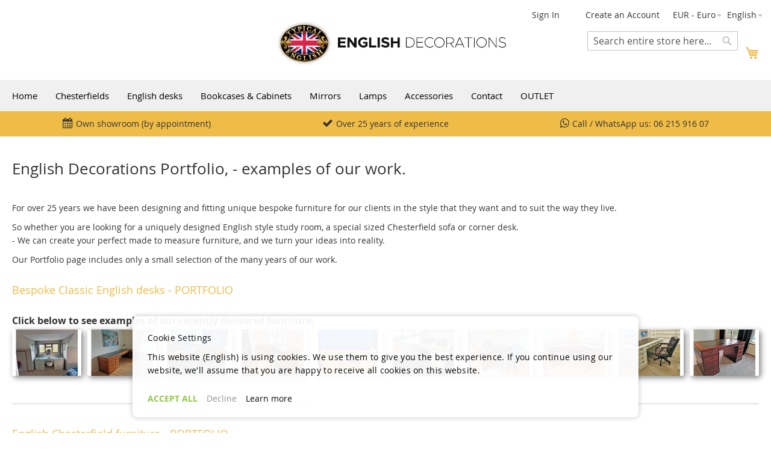

--- FILE ---
content_type: text/html; charset=UTF-8
request_url: https://www.englishdecorations.com/en/portfolio
body_size: 37617
content:
 <!doctype html><html lang="en"><head ><script> var LOCALE = 'en\u002DUS'; var BASE_URL = 'https\u003A\u002F\u002Fwww.englishdecorations.com\u002Fen\u002F'; var require = { 'baseUrl': 'https\u003A\u002F\u002Fwww.englishdecorations.com\u002Fstatic\u002Ffrontend\u002FRock_Theme\u002Fcustom\u002Fen_US' };</script> <meta charset="utf-8"/>
<meta name="title" content="English Decorations Portfolio, examples of our work."/>
<meta name="description" content="Our Portfolio page includes only a small selection of the many years of our work."/>
<meta name="keywords" content="portfolio"/>
<meta name="robots" content="INDEX,FOLLOW"/>
<meta name="viewport" content="width=device-width, initial-scale=1"/>
<meta name="format-detection" content="telephone=no"/>
<title>English Decorations Portfolio, examples of our work.</title>
<link  rel="stylesheet" type="text/css"  media="all" href="https://www.englishdecorations.com/static/frontend/Rock_Theme/custom/en_US/mage/calendar.min.css" />
<link  rel="stylesheet" type="text/css"  media="all" href="https://www.englishdecorations.com/static/frontend/Rock_Theme/custom/en_US/css/styles-m.min.css" />
<link  rel="stylesheet" type="text/css"  media="all" href="https://www.englishdecorations.com/static/frontend/Rock_Theme/custom/en_US/jquery/uppy/dist/uppy-custom.min.css" />
<link  rel="stylesheet" type="text/css"  media="all" href="https://www.englishdecorations.com/static/frontend/Rock_Theme/custom/en_US/mage/gallery/gallery.min.css" />
<link  rel="stylesheet" type="text/css"  media="all" href="https://www.englishdecorations.com/static/frontend/Rock_Theme/custom/en_US/Lof_All/lib/fancybox/jquery.fancybox.min.css" />
<link  rel="stylesheet" type="text/css"  media="all" href="https://www.englishdecorations.com/static/frontend/Rock_Theme/custom/en_US/Lof_Formbuilder/css/bootstrap-tiny.min.css" />
<link  rel="stylesheet" type="text/css"  media="all" href="https://www.englishdecorations.com/static/frontend/Rock_Theme/custom/en_US/Lof_Formbuilder/js/raty/jquery.raty.min.css" />
<link  rel="stylesheet" type="text/css"  media="all" href="https://www.englishdecorations.com/static/frontend/Rock_Theme/custom/en_US/Lof_Formbuilder/css/font-awesome.min.css" />
<link  rel="stylesheet" type="text/css"  media="all" href="https://www.englishdecorations.com/static/frontend/Rock_Theme/custom/en_US/Lof_Formbuilder/css/jquery.dm-uploader.min.css" />
<link  rel="stylesheet" type="text/css"  media="all" href="https://www.englishdecorations.com/static/frontend/Rock_Theme/custom/en_US/Lof_Formbuilder/css/styles.min.css" />
<link  rel="stylesheet" type="text/css"  media="all" href="https://www.englishdecorations.com/static/frontend/Rock_Theme/custom/en_US/Milople_Partialpaymentauto/css/partialpayment.min.css" />
<link  rel="stylesheet" type="text/css"  media="all" href="https://www.englishdecorations.com/static/frontend/Rock_Theme/custom/en_US/Anowave_Ec/css/ec.min.css" />
<link  rel="stylesheet" type="text/css"  media="screen and (min-width: 768px)" href="https://www.englishdecorations.com/static/frontend/Rock_Theme/custom/en_US/css/styles-l.min.css" />
<link  rel="stylesheet" type="text/css"  media="print" href="https://www.englishdecorations.com/static/frontend/Rock_Theme/custom/en_US/css/print.min.css" />
<script  type="text/javascript"  src="https://www.englishdecorations.com/static/frontend/Rock_Theme/custom/en_US/requirejs/require.min.js"></script>
<script  type="text/javascript"  src="https://www.englishdecorations.com/static/frontend/Rock_Theme/custom/en_US/requirejs-min-resolver.min.js"></script>
<script  type="text/javascript"  src="https://www.englishdecorations.com/static/frontend/Rock_Theme/custom/en_US/mage/requirejs/mixins.min.js"></script>
<script  type="text/javascript"  src="https://www.englishdecorations.com/static/frontend/Rock_Theme/custom/en_US/requirejs-config.min.js"></script>
<script  type="text/javascript"  src="https://www.englishdecorations.com/static/frontend/Rock_Theme/custom/en_US/Itoris_DynamicProductOptions/js/minicart-option-images.min.js"></script>
<script  type="text/javascript"  src="https://www.englishdecorations.com/static/frontend/Rock_Theme/custom/en_US/Milople_Partialpaymentauto/js/partialpayment.min.js"></script>
<script  type="text/javascript"  src="https://www.englishdecorations.com/static/frontend/Rock_Theme/custom/en_US/Anowave_Ec/js/ec.min.js"></script>
<script  type="text/javascript"  src="https://www.englishdecorations.com/static/frontend/Rock_Theme/custom/en_US/Anowave_Ec4/js/ec4.min.js"></script>
<link rel="preload" as="font" crossorigin="anonymous" href="https://www.englishdecorations.com/static/frontend/Rock_Theme/custom/en_US/fonts/Luma-Icons.eot" />
<link rel="preload" as="font" crossorigin="anonymous" href="https://www.englishdecorations.com/static/frontend/Rock_Theme/custom/en_US/fonts/font-awesome/fontawesome-webfont.eot" />
<link rel="preload" as="font" crossorigin="anonymous" href="https://www.englishdecorations.com/static/frontend/Rock_Theme/custom/en_US/fonts/Luma-Icons.svg" />
<link rel="preload" as="font" crossorigin="anonymous" href="https://www.englishdecorations.com/static/frontend/Rock_Theme/custom/en_US/fonts/font-awesome/fontawesome-webfont.svg" />
<link rel="preload" as="font" crossorigin="anonymous" href="https://www.englishdecorations.com/static/frontend/Rock_Theme/custom/en_US/fonts/Luma-Icons.ttf" />
<link rel="preload" as="font" crossorigin="anonymous" href="https://www.englishdecorations.com/static/frontend/Rock_Theme/custom/en_US/fonts/font-awesome/fontawesome-webfont.ttf" />
<link rel="preload" as="font" crossorigin="anonymous" href="https://www.englishdecorations.com/static/frontend/Rock_Theme/custom/en_US/fonts/Luma-Icons.woff" />
<link rel="preload" as="font" crossorigin="anonymous" href="https://www.englishdecorations.com/static/frontend/Rock_Theme/custom/en_US/fonts/verdana/verdana-webfont.woff" />
<link rel="preload" as="font" crossorigin="anonymous" href="https://www.englishdecorations.com/static/frontend/Rock_Theme/custom/en_US/fonts/font-awesome/fontawesome-webfont.woff" />
<link rel="preload" as="font" crossorigin="anonymous" href="https://www.englishdecorations.com/static/frontend/Rock_Theme/custom/en_US/fonts/opensans/light/opensans-300.woff2" />
<link rel="preload" as="font" crossorigin="anonymous" href="https://www.englishdecorations.com/static/frontend/Rock_Theme/custom/en_US/fonts/opensans/regular/opensans-400.woff2" />
<link rel="preload" as="font" crossorigin="anonymous" href="https://www.englishdecorations.com/static/frontend/Rock_Theme/custom/en_US/fonts/opensans/semibold/opensans-600.woff2" />
<link rel="preload" as="font" crossorigin="anonymous" href="https://www.englishdecorations.com/static/frontend/Rock_Theme/custom/en_US/fonts/opensans/bold/opensans-700.woff2" />
<link rel="preload" as="font" crossorigin="anonymous" href="https://www.englishdecorations.com/static/frontend/Rock_Theme/custom/en_US/fonts/Luma-Icons.woff2" />
<link rel="preload" as="font" crossorigin="anonymous" href="https://www.englishdecorations.com/static/frontend/Rock_Theme/custom/en_US/fonts/verdana/verdana-webfont.woff2" />
<link rel="preload" as="font" crossorigin="anonymous" href="https://www.englishdecorations.com/static/frontend/Rock_Theme/custom/en_US/fonts/font-awesome/fontawesome-webfont.woff2" />
<link  href="https://www.englishdecorations.com/static/frontend/Rock_Theme/custom/en_US/fonts/font-awesome/FontAwesome.otf" />
<link  rel="icon" type="image/x-icon" href="https://www.englishdecorations.com/media/favicon/default/logo.png" />
<link  rel="shortcut icon" type="image/x-icon" href="https://www.englishdecorations.com/media/favicon/default/logo.png" />
<meta name="google-site-verification" content="zpWHjRxw1BDXwyDQGKsFWCaYArtJNtUe9bqGkfGib-k" />
<meta name="google-site-verification" content="qMyUNY9lj-rSdmYeSljtMhuK4F5jOQbX8xC8WdIqwS8" />
<meta name="google-site-verification" content="AtqlMF3YN6nm_O39pUsHSgLUFi0Ti3P1tuQ5gtwUHbA" />

<style>
.widget-product-grid .actions-primary { display: none; }
#no-checkout {border: 3px solid #efbc48; padding: 5px;}

@import url('https://fonts.googleapis.com/css?family=Open+Sans|PT+Sans|Source+Sans+Pro');
</style>
<style type="text/css">
@media (min-width: 1024px), print {
	.nav-panel--dropdown .block.widget .products-grid .product-item {
		margin-left: calc((100% - 5 * (100%/6)) / 4);
		width: 40%;
	}

.page-layout-1column .grid12-4 .block.widget .products-grid .product-item {width:90%;}
.page-layout-1column .grid12-8 .block.widget .products-grid .product-item {width:30%;}
.photo-gallery-grid {
    display: grid;
    grid-template-columns: repeat(10,1fr);
    grid-gap: 10px;
}
}


.main-top-container .block-static-block {
    border: 2px solid #000;
    width: 1200px;
    margin: auto;
    padding:10px
}

@media screen and (max-width: 600px) {
.hidemobile { display: none;}

}

@media (max-width: 1024px){

div.image-description.content-top {
  text-align: center;
}

.main-top-container .block-static-block {
    width: 90%;
}

.page-layout-1column .grid12-4 .block.widget .products-grid .product-item {width:100%;}
.page-layout-1column .grid12-8 .block.widget .products-grid .product-item {width:100%;}

}

body {font-family: 'PT Sans', 'Open Sans', 'Helvetica Neue', Helvetica, Arial, sans-serif; line-height:22px;}

b, strong { font-weight: 400;}
.nav-regular li.level0 > a { padding: 0 10px;}

.fixed-contact {
    width: inherit;
    position: fixed;
    right: 0;
    bottom: calc(30% - 70px);
    z-index: 999;
}

.caret {
	display: inline-block !important;
} 

.caret:before {
  display: none !important;
}

h1 { font-size: 2.6rem !important;}
h2 { font-size: 2.2rem !important;}
h3 { font-size: 1.8rem !important;}
h4 { font-size: 1.5rem !important;}
h5 { font-size: 1.2rem !important;}

h1 b, h2 b, h3 b, .tag b {
 text-transform: uppercase;
}

h4, h5 {
	color: #efbc48 !important;
}

.ves-widget h1, .ves-widget h2, .ves-widget h3, .ves-widget h4, .ves-widget h5 { text-align: left !important; }

h1 small:before, h2 small:before, h3 small:before { 
  content: ' ';
  display: block;
}

.product-block.product-item .product-item-name {
  min-height: 80px;
}
.col-lg-12 .product-block.product-item .product-item-name, .col-lg-6 .product-block.product-item .product-item-name, .col-lg-4 .product-block.product-item .product-item-name, .col-lg-3 .product-block.product-item .product-item-name {
  min-height: 40px;
}

.product-block.product-item .price-label:before {
  content: ' ';
  display: block;
}
.product-block.product-item .price-box {
  margin-bottom: 10px;
}

.price-box .price {
}

.special-price .price-label, .old-price .price-label {
  display: none;
}

.special-price .price, .old-price .price {
  margin-left: 4px;
}

div.image-description.content-top {
  font-weight: lighter;
}

.main-container img, .product-item .product-image-container {
  border-radius: 3px;
  -webkit-box-shadow: 3px 3px 10px 0px rgba(0, 0, 0, 0.5);
-moz-box-shadow:    3px 3px 10px 0px rgba(0, 0, 0, 0.5);
box-shadow:         3px 3px 10px 0px rgba(0, 0, 0, 0.5);
}

.items-grid .product-item-img {
  overflow: visible;
}

.fotorama__img {
  border-radius: 0 !important;
  -webkit-box-shadow: none !important;
-moz-box-shadow:    none !important;
box-shadow:   none !important;
}

.slider.banners .swiper-slide img {
  margin-bottom: 10px;
}

.swiper-scrollbar {
  display: none;
}

 .nav-container, #mainmenu {
  background-color: #eee !important;
}

.fixed-contact img {
  border-radius: 3px 0 0 3px;
}

.ves-widget.widget-contenthtml {
  padding: 0;
}
.ves-widget.widget-swiper {
  margin-top: 35px;
  margin-bottom: 0;
}

.ves-widget.widget-categories .row.categories-row div {
  display: block;
  width: 100%;
}
.ves-widget.widget-categories .row.categories-row div li a:after {
 content: ' »';
}

.ban { margin-bottom: 40px; }

.tag {
  line-height: 35px; font-size: 30px; font-weight: 100; padding-bottom:14px; font-family: "Source Sans Pro", georgia, serif;
}

.ban a .tag, .ban a .tag:hover { color: #fff !important;}

.box-contact {
  margin-bottom: 20px;
}
 
.box-contact .legend, .box-contact .note {
  display: none;
}






.action.primary{border: 1px solid #efbc48;}
.product-view .action.primary:hover, .action.primary.checkout:hover {
    background-color: #fff !important;
    color: #efbc48 !important;
}

.block.newsletter .field .control:before {color: #efbc48;}
.header-regular .block-search .input-text, .header-regular .block-search .action.search:before {
    color: #efbc48 !important;
}
.ic-cart:before, .ic-cart1:before {color: #efbc48;}

.block.newsletter input {
  height: 42px;
}

.circle {
	border-radius: 50%; 
	-moz-border-radius: 50%; 
	-webkit-border-radius: 50%; 
	border: 2px solid #efbc48;
}

a.minimal-price-link { display: none !important; }

.sideacco .nav-item > a {background-color:transparent;}
.sideacco .nav-item > a:hover {color:#efbc48;}
.opener {background-color:transparent;}
.uaccordion-style1 .opener {background-color:transparent !important;}
.breadcrumbs {position: relative;left: 50%; display: inline-block;transform: translate(-50%, -50%);}
.catalog-category-view h1 {position: relative;left: 50%; font-size:26px;transform: translate(-50%, -50%);}
.sidebar .block .block-title > strong {color: #efbc48; font-size:16px;}
.filter .block-subtitle {font-size:16px;}
.modes-mode.active:before {background-color:transparent;}
.modes-mode {background-color:transparent !important;}
.modes-mode:hover:before {color:#efbc48 !important;}
.sorter-action {background-color:transparent !important;color:#efbc48 !important;}
.sorter-action:before {color:#efbc48 !important;}
.sidebar .block .block-title {border-bottom:#efefef;}
.filter-options-title {text-transform:none; font-weight:normal;}

#itoris_dynamicproductoptions .fieldset {background:transparent;}
#itoris_dynamicproductoptions ul.form-list {margin:0;}
.product-info-main .box-tocart .action.tocart, .product-options-bottom .box-tocart .action.tocart {text-transform:uppercase;font-size:16px;}

.product-info-main .product-addto-links + .action.mailto.friend {margin:0;}
.product.data.items.style1 > .item.title > .switch {background:transparent;}
.product.data.items.style1 > .item.title.active > .switch {color:#efbc48;}
.ib {background-color:#efbc48;}
/* .fotorama__stage__frame {top:-27px;} */
.product-info-main .box-tocart .field.qty {float:left;padding-bottom:15px;}
.product-info-main .box-tocart .actions, .product-options-bottom .box-tocart .actions {display:block;float:none;}
/*.fotorama__stage__frame .fotorama__img {position:relative;left:30%;}*/
#itoris_dynamicproductoptions select {width:40%;}
.product.attribute.overview strong.type { display: none;}

section.partialpayment {display:none;}

.checkout-index-index .header-container2 {
  background-color: #fff;
}

.slider-arrows1-pos-top-right .owl-controls .owl-buttons {
    top: 100px;
    width: 100%;
}
.slider-arrows1 .owl-controls .owl-buttons .owl-prev {
    float: left;
}
.slider-arrows1 .owl-controls .owl-buttons .owl-next {
    float: right;
}
.slider-arrows1 .owl-controls .owl-buttons .owl-prev:before, .slider-arrows1 .owl-controls .owl-buttons .owl-next:before {
    font-size: 1.5em;
}

.ves-widget .video-js {
  width: 100% !important;
}

</style>   <meta property="og:type" content="article"/>    <meta property="og:url" content="https://www.englishdecorations.com/en/portfolio"/> <meta property="og:locale" content="en_US"/> <!-- Magmodules Alternate Hreflang Tags -->  <!-- Magmodules Alternate Hreflang Tags -->    <script type="application/ld+json">[{"@context":"https:\/\/schema.org","@type":"BreadcrumbList","itemListElement":[{"@type":"ListItem","position":1,"item":{"@id":"https:\/\/www.englishdecorations.com\/en\/","name":"Home"}}]}]</script> <script type="application/ld+json">[{"@context":"http:\/\/schema.org","@type":"FurnitureStore","name":"English Decorations","telephone":"+31621591607","priceRange":"$","address":{"@type":"PostalAddress","streetAddress":"Aalsmeerderweg 103 u","addressLocality":"Aalsmeer","addressRegion":"Amsterdam","postalCode":"1432 CJ","addressCountry":"NL"}}]</script> <script type="application/ld+json">[{"@context":"https:\/\/schema.org","@type":"WebSite","url":"https:\/\/www.englishdecorations.com\/en\/","name":"English Decorations"}]</script> <script type="text/x-magento-init">
        {
            "*": {
                "Magento_PageCache/js/form-key-provider": {
                    "isPaginationCacheEnabled":
                        0                }
            }
        }</script><script data-ommit="true" nonce=""></script>    <script data-ommit="true" nonce="">

	window.dataLayer = window.dataLayer || [];

	 window.AEC = window.AEC || {};

	 AEC.Const = 
	{
		TIMING_CATEGORY_ADD_TO_CART:		'Add To Cart Time',
		TIMING_CATEGORY_REMOVE_FROM_CART:	'Remove From Cart Time',
		TIMING_CATEGORY_PRODUCT_CLICK:		'Product Detail Click Time',
		TIMING_CATEGORY_CHECKOUT:			'Checkout Time',
		TIMING_CATEGORY_CHECKOUT_STEP:		'Checkout Step Time',
		TIMING_CATEGORY_PRODUCT_WISHLIST:	'Add to Wishlist Time',
		TIMING_CATEGORY_PRODUCT_COMPARE:	'Add to Compare Time'
	};

	AEC.Const.URL 					= 'https://www.englishdecorations.com/en/';
	AEC.Const.VARIANT_DELIMITER 	= '-';
	AEC.Const.VARIANT_DELIMITER_ATT = ':';

	 AEC.Const.CHECKOUT_STEP_SHIPPING 	= 1;
	AEC.Const.CHECKOUT_STEP_PAYMENT  	= 2;
	AEC.Const.CHECKOUT_STEP_ORDER  		= 3;

	 AEC.Const.DIMENSION_SEARCH = 18;

	 AEC.Const.COOKIE_DIRECTIVE 								= true;
	AEC.Const.COOKIE_DIRECTIVE_ENGINE 						= 1;
	AEC.Const.COOKIE_DIRECTIVE_SEGMENT_MODE 				= false;
	AEC.Const.COOKIE_DIRECTIVE_SEGMENT_MODE_EVENTS			= ["cookieConsentGranted"];	
	AEC.Const.COOKIE_DIRECTIVE_CONSENT_GRANTED_EVENT 		= "cookieConsentGranted";
	AEC.Const.COOKIE_DIRECTIVE_CONSENT_DECLINE_EVENT 		= "cookieConsentDeclined";
	

	 AEC.Const.COOKIE_DIRECTIVE_CONSENT_GRANTED = AEC.CookieConsent.getConsent("cookieConsentGranted");


	 AEC.Const.COOKIE_DIRECTIVE_OVERRIDE_DECLINE = false;
	
	 AEC.Const.CATALOG_CATEGORY_ADD_TO_CART_REDIRECT_EVENT = "catalogCategoryAddToCartRedirect";

	 AEC.Message = 
	{
		confirm: 			 true,
		confirmRemoveTitle:  "Are you sure?",
		confirmRemove: 		 "Are you sure you would like to remove this item from the shopping cart?"
	};
			
	AEC.storeName 			= "English";
	AEC.currencyCode	 	= "EUR";
	AEC.useDefaultValues 	= false;
	AEC.facebook 			= false;
	AEC.facebookInitParams 	= [];

	 AEC.SUPER = [];

	 AEC.CONFIGURABLE_SIMPLES = [];

	 AEC.BUNDLE = {"bundles":[],"options":[]};

	 AEC.localStorage = true;

	 AEC.summary = false;

	 AEC.reset = false;

	 AEC.tax = 1;

	 AEC.simples = false;</script> <script data-ommit="true" nonce="">

    (summary => 
    {
    	if (summary)
    	{
        	let getSummary = (event) => 
        	{
            	AEC.Request.post("https:\/\/www.englishdecorations.com\/en\/datalayer\/index\/cart\/",{ event:event }, (response) => 
            	{
                	dataLayer.push(response);
               	});
            };

            ['ec.cookie.remove.item.data','ec.cookie.update.item.data','ec.cookie.add.data'].forEach(event => 
            {
            	AEC.EventDispatcher.on(event, (event => 
            	{
                	return () => 
                	{
                    	setTimeout(() => { getSummary(event); }, 2000);
                    };
                })(event));
            });
    	}
    })(AEC.summary);</script><script data-ommit="true" nonce="">

    if ('undefined' !== typeof AEC && AEC.GA4)
    {
    	AEC.GA4.enabled = true;

    	 AEC.GA4.conversion_event = "purchase";

    	 AEC.GA4.currency = "EUR";

    	 AEC.GA4.quote = [];
    }</script><script data-ommit="true" nonce="">

	 window.dataLayer = window.dataLayer || [];

	 	
    	function gtag()
    	{
    		dataLayer.push(arguments);
    	};

    	if (null === localStorage.getItem('consentMode'))
    	{
    		gtag('consent', 'default', {"ad_storage":"denied","analytics_storage":"denied","functionality_storage":"denied","personalization_storage":"denied","security_storage":"denied","ad_user_data":"denied","ad_personalization":"denied","wait_for_update":500});
    	}
    	else 
    	{
        	gtag('consent', 'default', JSON.parse(localStorage.getItem('consentMode')));
    	}
  
      var dataLayerTransport = (function()
	{
		var data = [];
		
		return {
			data:[],
			push: function(data)
			{
				this.data.push(data);
				
				return this;
			},
			serialize: function()
			{
				return this.data;
			}
		}	
	})();</script>  <script data-ommit="true" nonce="">

	/* Dynamic remarketing */
	window.google_tag_params = window.google_tag_params || {};

	/* Default pagetype */
	window.google_tag_params.ecomm_pagetype = "other";

	/* Grouped products collection */
	window.G = [];

	/**
	 * Global revenue 
	 */
	window.revenue = 0;

	/**
	 * DoubleClick
	 */
	window.DoubleClick = 
	{
		DoubleClickRevenue:	 	0,
		DoubleClickTransaction: 0,
		DoubleClickQuantity: 	0
	};
	
	 AEC.Cookie.visitor({"pageType":"other","websiteCountry":"NL","websiteLanguage":"en_US","visitorLoginState":"Logged out","visitorLifetimeValue":0,"visitorExistingCustomer":"No","clientStatus":"Not client","visitorType":"NOT LOGGED IN","currentStore":"English"}).push(dataLayer, false);</script>    <!-- Google Tag Manager -->
<script nonce="">(function(w,d,s,l,i){w[l]=w[l]||[];w[l].push({'gtm.start':
new Date().getTime(),event:'gtm.js'});var f=d.getElementsByTagName(s)[0],
j=d.createElement(s),dl=l!='dataLayer'?'&l='+l:'';j.async=true;j.nonce='';j.src=
'https://www.googletagmanager.com/gtm.js?id='+i+dl;f.parentNode.insertBefore(j,f);
})(window,document,'script','dataLayer','GTM-WFQLPMS');</script>
<!-- End Google Tag Manager -->  <script data-ommit="true" nonce="">

    </script> <script data-ommit="true" nonce="">AEC.Bind.apply({"performance":false})</script>     <template data-consent="true"><div class="ec-gtm-cookie-directive" data-google="anowave gtm" data-check="1"><div><div><div><p><strong>Cookie Settings</strong></p><p>This website (English) is using cookies. We use them to give you the best experience. If you continue using our website, we'll assume that you are happy to receive all cookies on this website.</p></div> <div data-consent-uuid-wrapper><small> <div>Your consent ID:</div><div data-consent-uuid></div></small></div> <div> <a class="action accept-all" data-confirm="THANK YOU">ACCEPT ALL</a>  <a class="action decline">Decline</a>    <a class="action refuse" href="/en/privacy-policy-cookie-restriction-mode" target="_blank">Learn more</a>  <a class="action close"><svg xmlns="http://www.w3.org/2000/svg" width="24" height="24"><path fill="#000000" d="M5.29289 5.29289C5.68342 4.90237 6.31658 4.90237 6.70711 5.29289L12 10.5858L17.2929 5.29289C17.6834 4.90237 18.3166 4.90237 18.7071 5.29289C19.0976 5.68342 19.0976 6.31658 18.7071 6.70711L13.4142 12L18.7071 17.2929C19.0976 17.6834 19.0976 18.3166 18.7071 18.7071C18.3166 19.0976 17.6834 19.0976 17.2929 18.7071L12 13.4142L6.70711 18.7071C6.31658 19.0976 5.68342 19.0976 5.29289 18.7071C4.90237 18.3166 4.90237 17.6834 5.29289 17.2929L10.5858 12L5.29289 6.70711C4.90237 6.31658 4.90237 5.68342 5.29289 5.29289Z"/></svg></a></div></div></div></div></template> <script data-ommit="true" nonce="">

    	document.addEventListener("DOMContentLoaded", () => 
    	{
    		AEC.CookieConsent.setProxy().setNonce("").setWidget({"display":0,"color":"#000000","colorEnd":"#000000"}).setEndpoints({"type":"json","cookie":"https:\/\/www.englishdecorations.com\/en\/datalayer\/index\/cookie\/","cookieContent":"https:\/\/www.englishdecorations.com\/en\/datalayer\/index\/cookieContent\/","cookieConsent":"https:\/\/www.englishdecorations.com\/en\/datalayer\/index\/cookieConsent\/"}).getConsentDialog(dataLayer);
    	});</script>  <style> .ec-gtm-cookie-directive > div { background: #ffffff; color: #000000; -webkit-border-radius: 8px; -moz-border-radius: 8px; -ms-border-radius: 8px; -o-border-radius: 8px; border-radius: 8px; } .ec-gtm-cookie-directive > div > div > div a.action.accept, .ec-gtm-cookie-directive > div > div > div a.action.accept-all { color: #8bc53f; } .ec-gtm-cookie-directive > div > div > div a.action.refuse, .ec-gtm-cookie-directive > div > div > div a.action.customize { color: #000000; } .ec-gtm-cookie-directive > div > div > div .ec-gtm-cookie-directive-note-toggle { color: #8bc53f; } .ec-gtm-cookie-directive-segments { background: #ffffff; } .ec-gtm-cookie-directive-segments > div input[type="checkbox"] + label:before { border:1px solid #000000; }</style> </head><body data-container="body" data-mage-init='{"loaderAjax": {}, "loader": { "icon": "https://www.englishdecorations.com/static/frontend/Rock_Theme/custom/en_US/images/loader-2.gif"}}' id="html-body" class="cms-portfolio cms-page-view page-layout-1column">       <script type="text/x-magento-init">
    {
        "*": {
            "Magento_PageBuilder/js/widget-initializer": {
                "config": {"[data-content-type=\"slider\"][data-appearance=\"default\"]":{"Magento_PageBuilder\/js\/content-type\/slider\/appearance\/default\/widget":false},"[data-content-type=\"map\"]":{"Magento_PageBuilder\/js\/content-type\/map\/appearance\/default\/widget":false},"[data-content-type=\"row\"]":{"Magento_PageBuilder\/js\/content-type\/row\/appearance\/default\/widget":false},"[data-content-type=\"tabs\"]":{"Magento_PageBuilder\/js\/content-type\/tabs\/appearance\/default\/widget":false},"[data-content-type=\"slide\"]":{"Magento_PageBuilder\/js\/content-type\/slide\/appearance\/default\/widget":{"buttonSelector":".pagebuilder-slide-button","showOverlay":"hover","dataRole":"slide"}},"[data-content-type=\"banner\"]":{"Magento_PageBuilder\/js\/content-type\/banner\/appearance\/default\/widget":{"buttonSelector":".pagebuilder-banner-button","showOverlay":"hover","dataRole":"banner"}},"[data-content-type=\"buttons\"]":{"Magento_PageBuilder\/js\/content-type\/buttons\/appearance\/inline\/widget":false},"[data-content-type=\"products\"][data-appearance=\"carousel\"]":{"Magento_PageBuilder\/js\/content-type\/products\/appearance\/carousel\/widget":false}},
                "breakpoints": {"desktop":{"label":"Desktop","stage":true,"default":true,"class":"desktop-switcher","icon":"Magento_PageBuilder::css\/images\/switcher\/switcher-desktop.svg","conditions":{"min-width":"1024px"},"options":{"products":{"default":{"slidesToShow":"5"}}}},"tablet":{"conditions":{"max-width":"1024px","min-width":"768px"},"options":{"products":{"default":{"slidesToShow":"4"},"continuous":{"slidesToShow":"3"}}}},"mobile":{"label":"Mobile","stage":true,"class":"mobile-switcher","icon":"Magento_PageBuilder::css\/images\/switcher\/switcher-mobile.svg","media":"only screen and (max-width: 768px)","conditions":{"max-width":"768px","min-width":"640px"},"options":{"products":{"default":{"slidesToShow":"3"}}}},"mobile-small":{"conditions":{"max-width":"640px"},"options":{"products":{"default":{"slidesToShow":"2"},"continuous":{"slidesToShow":"1"}}}}}            }
        }
    }</script>   <div class="cookie-status-message" id="cookie-status">The store will not work correctly when cookies are disabled.</div> <script type="text&#x2F;javascript">document.querySelector("#cookie-status").style.display = "none";</script> <script type="text/x-magento-init">
    {
        "*": {
            "cookieStatus": {}
        }
    }</script> <script type="text/x-magento-init">
    {
        "*": {
            "mage/cookies": {
                "expires": null,
                "path": "\u002F",
                "domain": ".www.englishdecorations.com",
                "secure": true,
                "lifetime": "3600"
            }
        }
    }</script>  <noscript><div class="message global noscript"><div class="content"><p><strong>JavaScript seems to be disabled in your browser.</strong> <span> For the best experience on our site, be sure to turn on Javascript in your browser.</span></p></div></div></noscript>    <script> window.cookiesConfig = window.cookiesConfig || {}; window.cookiesConfig.secure = true; </script> <script>    require.config({
        map: {
            '*': {
                wysiwygAdapter: 'mage/adminhtml/wysiwyg/tiny_mce/tinymceAdapter'
            }
        }
    });</script> <script>    require.config({
        paths: {
            googleMaps: 'https\u003A\u002F\u002Fmaps.googleapis.com\u002Fmaps\u002Fapi\u002Fjs\u003Fv\u003D3.53\u0026key\u003D'
        },
        config: {
            'Magento_PageBuilder/js/utils/map': {
                style: '',
            },
            'Magento_PageBuilder/js/content-type/map/preview': {
                apiKey: '',
                apiKeyErrorMessage: 'You\u0020must\u0020provide\u0020a\u0020valid\u0020\u003Ca\u0020href\u003D\u0027https\u003A\u002F\u002Fwww.englishdecorations.com\u002Fen\u002Fadminhtml\u002Fsystem_config\u002Fedit\u002Fsection\u002Fcms\u002F\u0023cms_pagebuilder\u0027\u0020target\u003D\u0027_blank\u0027\u003EGoogle\u0020Maps\u0020API\u0020key\u003C\u002Fa\u003E\u0020to\u0020use\u0020a\u0020map.'
            },
            'Magento_PageBuilder/js/form/element/map': {
                apiKey: '',
                apiKeyErrorMessage: 'You\u0020must\u0020provide\u0020a\u0020valid\u0020\u003Ca\u0020href\u003D\u0027https\u003A\u002F\u002Fwww.englishdecorations.com\u002Fen\u002Fadminhtml\u002Fsystem_config\u002Fedit\u002Fsection\u002Fcms\u002F\u0023cms_pagebuilder\u0027\u0020target\u003D\u0027_blank\u0027\u003EGoogle\u0020Maps\u0020API\u0020key\u003C\u002Fa\u003E\u0020to\u0020use\u0020a\u0020map.'
            },
        }
    });</script><script>
    require.config({
        shim: {
            'Magento_PageBuilder/js/utils/map': {
                deps: ['googleMaps']
            }
        }
    });</script><!-- Google Tag Manager (noscript) -->
<noscript><iframe src="https://www.googletagmanager.com/ns.html?id=GTM-WFQLPMS"
height="0" width="0" style="display:none;visibility:hidden"></iframe></noscript>
<!-- End Google Tag Manager (noscript) --><div class="page-wrapper"><header class="page-header"><div class="panel wrapper"><div class="panel header"> <a class="action skip contentarea" href="#contentarea"><span> Skip to Content</span></a>     <div class="switcher currency switcher-currency" id="switcher-currency"><strong class="label switcher-label"><span>Currency</span></strong> <div class="actions dropdown options switcher-options"><div class="action toggle switcher-trigger" id="switcher-currency-trigger" data-mage-init='{"dropdown":{}}' data-toggle="dropdown" data-trigger-keypress-button="true"><strong class="language-EUR"><span>EUR - Euro</span></strong></div><ul class="dropdown switcher-dropdown" data-target="dropdown">  <li class="currency-GBP switcher-option"><a href="#" data-post='{"action":"https:\/\/www.englishdecorations.com\/en\/directory\/currency\/switch\/","data":{"currency":"GBP","uenc":"aHR0cHM6Ly93d3cuZW5nbGlzaGRlY29yYXRpb25zLmNvbS9lbi9wb3J0Zm9saW8~"}}'>GBP - British Pound</a></li>    </ul></div></div>   <div class="switcher language switcher-language" data-ui-id="language-switcher" id="switcher-language"><strong class="label switcher-label"><span>Language</span></strong> <div class="actions dropdown options switcher-options"><div class="action toggle switcher-trigger" id="switcher-language-trigger" data-mage-init='{"dropdown":{}}' data-toggle="dropdown" data-trigger-keypress-button="true"><strong class="view-en"><span>English</span></strong></div><ul class="dropdown switcher-dropdown" data-target="dropdown">  <li class="view-nl switcher-option"><a href="https://www.englishdecorations.com/en/stores/store/redirect/___store/nl/___from_store/en/uenc/aHR0cHM6Ly93d3cuZW5nbGlzaGRlY29yYXRpb25zLmNvbS9ubC9wb3J0Zm9saW8~/">Dutch</a></li>      <li class="view-fr switcher-option"><a href="https://www.englishdecorations.com/en/stores/store/redirect/___store/fr/___from_store/en/uenc/aHR0cHM6Ly93d3cuZW5nbGlzaGRlY29yYXRpb25zLmNvbS9mci9wb3J0Zm9saW8~/">French</a></li>    <li class="view-de switcher-option"><a href="https://www.englishdecorations.com/en/stores/store/redirect/___store/de/___from_store/en/uenc/aHR0cHM6Ly93d3cuZW5nbGlzaGRlY29yYXRpb25zLmNvbS9kZS9wb3J0Zm9saW8~/">German</a></li>  </ul></div></div><ul class="header links">  <li class="greet welcome" data-bind="scope: 'customer'"><!-- ko if: customer().fullname --><span class="logged-in" data-bind="text: new String('Welcome, %1!'). replace('%1', customer().fullname)"></span> <!-- /ko --><!-- ko ifnot: customer().fullname --><span class="not-logged-in" data-bind="text: ''"></span>  <!-- /ko --></li>  <script type="text/x-magento-init">
        {
            "*": {
                "Magento_Ui/js/core/app": {
                    "components": {
                        "customer": {
                            "component": "Magento_Customer/js/view/customer"
                        }
                    }
                }
            }
        }</script>  <li class="link authorization-link" data-label="or"><a href="https://www.englishdecorations.com/en/customer/account/login/referer/aHR0cHM6Ly93d3cuZW5nbGlzaGRlY29yYXRpb25zLmNvbS9lbi9wb3J0Zm9saW8~/" >Sign In</a></li><li><a href="https://www.englishdecorations.com/en/customer/account/create/" id="idQ8XYQHme" >Create an Account</a></li></ul></div></div><div class="header content"> <span data-action="toggle-nav" class="action nav-toggle"><span>Toggle Nav</span></span> <a class="logo" href="https://www.englishdecorations.com/en/" title="Typical&#x20;English&#x20;Decorations" aria-label="store logo"><picture><source type="image/webp" srcset="https://www.englishdecorations.com/media/logo/default/logo.webp"><img src="https://www.englishdecorations.com/media/logo/default/logo.jpg" title="Typical&#x20;English&#x20;Decorations" alt="Typical&#x20;English&#x20;Decorations" width="380" height="73" loading="lazy" /></picture></a> <div data-block="minicart" class="minicart-wrapper"><a class="action showcart" href="https://www.englishdecorations.com/en/checkout/cart/" data-bind="scope: 'minicart_content'"><span class="text">My Cart</span> <span class="counter qty empty" data-bind="css: { empty: !!getCartParam('summary_count') == false && !isLoading() }, blockLoader: isLoading"><span class="counter-number"><!-- ko if: getCartParam('summary_count') --><!-- ko text: getCartParam('summary_count').toLocaleString(window.LOCALE) --><!-- /ko --><!-- /ko --></span> <span class="counter-label"><!-- ko if: getCartParam('summary_count') --><!-- ko text: getCartParam('summary_count').toLocaleString(window.LOCALE) --><!-- /ko --><!-- ko i18n: 'items' --><!-- /ko --><!-- /ko --></span></span></a>  <div class="block block-minicart" data-role="dropdownDialog" data-mage-init='{"dropdownDialog":{ "appendTo":"[data-block=minicart]", "triggerTarget":".showcart", "timeout": "2000", "closeOnMouseLeave": false, "closeOnEscape": true, "triggerClass":"active", "parentClass":"active", "buttons":[]}}'><div id="minicart-content-wrapper" data-bind="scope: 'minicart_content'"><!-- ko template: getTemplate() --><!-- /ko --></div></div> <script>window.checkout = {"shoppingCartUrl":"https:\/\/www.englishdecorations.com\/en\/checkout\/cart\/","checkoutUrl":"https:\/\/www.englishdecorations.com\/en\/checkout\/","updateItemQtyUrl":"https:\/\/www.englishdecorations.com\/en\/checkout\/sidebar\/updateItemQty\/","removeItemUrl":"https:\/\/www.englishdecorations.com\/en\/checkout\/sidebar\/removeItem\/","imageTemplate":"Magento_Catalog\/product\/image_with_borders","baseUrl":"https:\/\/www.englishdecorations.com\/en\/","minicartMaxItemsVisible":5,"websiteId":"1","maxItemsToDisplay":10,"storeId":"2","storeGroupId":"1","customerLoginUrl":"https:\/\/www.englishdecorations.com\/en\/customer\/account\/login\/referer\/aHR0cHM6Ly93d3cuZW5nbGlzaGRlY29yYXRpb25zLmNvbS9lbi9wb3J0Zm9saW8~\/","isRedirectRequired":false,"autocomplete":"off","captcha":{"user_login":{"isCaseSensitive":false,"imageHeight":50,"imageSrc":"","refreshUrl":"https:\/\/www.englishdecorations.com\/en\/captcha\/refresh\/","isRequired":false,"timestamp":1768759561}}}</script> <script type="text/x-magento-init">
    {
        "[data-block='minicart']": {
            "Magento_Ui/js/core/app": {"components":{"minicart_content":{"children":{"subtotal.container":{"children":{"subtotal":{"children":{"subtotal.totals":{"config":{"display_cart_subtotal_incl_tax":1,"display_cart_subtotal_excl_tax":0,"template":"Magento_Tax\/checkout\/minicart\/subtotal\/totals"},"children":{"subtotal.totals.msrp":{"component":"Magento_Msrp\/js\/view\/checkout\/minicart\/subtotal\/totals","config":{"displayArea":"minicart-subtotal-hidden","template":"Magento_Msrp\/checkout\/minicart\/subtotal\/totals"}}},"component":"Magento_Tax\/js\/view\/checkout\/minicart\/subtotal\/totals"}},"component":"uiComponent","config":{"template":"Magento_Checkout\/minicart\/subtotal"}}},"component":"uiComponent","config":{"displayArea":"subtotalContainer"}},"item.renderer":{"component":"Magento_Checkout\/js\/view\/cart-item-renderer","config":{"displayArea":"defaultRenderer","template":"Magento_Checkout\/minicart\/item\/default"},"children":{"item.image":{"component":"Magento_Catalog\/js\/view\/image","config":{"template":"Magento_Catalog\/product\/image","displayArea":"itemImage"}},"checkout.cart.item.price.sidebar":{"component":"uiComponent","config":{"template":"Magento_Checkout\/minicart\/item\/price","displayArea":"priceSidebar"}}}},"extra_info":{"component":"uiComponent","config":{"displayArea":"extraInfo"}},"promotion":{"component":"uiComponent","config":{"displayArea":"promotion"}}},"config":{"itemRenderer":{"default":"defaultRenderer","simple":"defaultRenderer","virtual":"defaultRenderer"},"template":"Magento_Checkout\/minicart\/content"},"component":"Magento_Checkout\/js\/view\/minicart"}},"types":[]}        },
        "*": {
            "Magento_Ui/js/block-loader": "https\u003A\u002F\u002Fwww.englishdecorations.com\u002Fstatic\u002Ffrontend\u002FRock_Theme\u002Fcustom\u002Fen_US\u002Fimages\u002Floader\u002D1.gif"
        }
    }</script></div>  <div class="block block-search"><div class="block block-title"><strong>Search</strong></div><div class="block block-content"><form class="form minisearch" id="search_mini_form" action="https://www.englishdecorations.com/en/catalogsearch/result/" method="get"> <div class="field search"><label class="label" for="search" data-role="minisearch-label"><span>Search</span></label> <div class="control"><input id="search" data-mage-init='{ "quickSearch": { "formSelector": "#search_mini_form", "url": "https://www.englishdecorations.com/en/search/ajax/suggest/", "destinationSelector": "#search_autocomplete", "minSearchLength": "3" } }' type="text" name="q" value="" placeholder="Search&#x20;entire&#x20;store&#x20;here..." class="input-text" maxlength="128" role="combobox" aria-haspopup="false" aria-autocomplete="both" autocomplete="off" aria-expanded="false"/><div id="search_autocomplete" class="search-autocomplete"></div> <div class="nested"><a class="action advanced" href="https://www.englishdecorations.com/en/catalogsearch/advanced/" data-action="advanced-search">Advanced Search</a></div></div></div><div class="actions"><button type="submit" title="Search" class="action search" aria-label="Search" ><span>Search</span></button></div></form></div></div><ul class="compare wrapper"> <li class="item link compare" data-bind="scope: 'compareProducts'" data-role="compare-products-link"><a class="action compare no-display" title="Compare&#x20;Products" data-bind="attr: {'href': compareProducts().listUrl}, css: {'no-display': !compareProducts().count}" >Compare Products <span class="counter qty" data-bind="text: compareProducts().countCaption"></span></a></li> <script type="text/x-magento-init">
{"[data-role=compare-products-link]": {"Magento_Ui/js/core/app": {"components":{"compareProducts":{"component":"Magento_Catalog\/js\/view\/compare-products"}}}}}</script></ul></div></header>  <div class="sections nav-sections"> <div class="section-items nav-sections-items" data-mage-init='{"tabs":{"openedState":"active"}}'>  <div class="section-item-title nav-sections-item-title" data-role="collapsible"><a class="nav-sections-item-switch" data-toggle="switch" href="#store.menu">Menu</a></div><div class="section-item-content nav-sections-item-content" id="store.menu" data-role="content">   <div class="navigation-menu-container"><nav class="navigation-menu"><ul class="navigation-menu__list">   <li class="navigation-menu__item no-parent">  <a href="/en/" class="level-top" title="Home" >Home</a> </li>    <li class="navigation-menu__item parent">  <a href="/en/chesterfields" class="level-top" title="Chesterfields" >Chesterfields</a>      <div class="navigation-menu__sub-menu-container"><div class="navigation-menu__sub-menu">  <a href="/en/chesterfields" class="all" title="View All" >View All</a> <ul class="navigation-menu__sub-menu-row">     <li class="navigation-menu__sub-menu-column">  <a href="https://www.englishdecorations.com/en/chesterfields-desk-chairs-sofas-arm-chairs-footstools/chesterfields.html" class="navigation-menu__sub-menu-top-link" title="Chesterfields">Chesterfields</a>      <ul class="navigation-menu__sub-menu-list">     <li class="navigation-menu__sub-menu-item">  <a href="https://www.englishdecorations.com/en/chesterfields-desk-chairs-sofas-arm-chairs-footstools/chesterfields/chesterfield-sofas.html" class="navigation-menu__sub-menu-link" title="Chesterfield sofa's">Chesterfield sofa's</a> </li>      <li class="navigation-menu__sub-menu-item">  <a href="https://www.englishdecorations.com/en/chesterfields-desk-chairs-sofas-arm-chairs-footstools/chesterfields/chesterfield-arm-chairs.html" class="navigation-menu__sub-menu-link" title="Chesterfield arm chairs">Chesterfield arm chairs</a> </li>      <li class="navigation-menu__sub-menu-item">  <a href="https://www.englishdecorations.com/en/chesterfields-desk-chairs-sofas-arm-chairs-footstools/chesterfields/chesterfield-voetstoelen.html" class="navigation-menu__sub-menu-link" title="Chesterfield voetstoelen">Chesterfield voetstoelen</a> </li>      <li class="navigation-menu__sub-menu-item">  <a href="/en/chesterfields" class="__inner-link" title="More information over our Chesterfields, upholstery  and chairs" >More information over our Chesterfields, upholstery  and chairs</a> </li>   </ul></li>      <li class="navigation-menu__sub-menu-column">  <a href="https://www.englishdecorations.com/en/chesterfields-desk-chairs-sofas-arm-chairs-footstools/desk-chairs-and-other-types-of-chairs.html" class="navigation-menu__sub-menu-top-link" title="Desk chairs and other types of chairs">Desk chairs and other types of chairs</a>      <ul class="navigation-menu__sub-menu-list">     <li class="navigation-menu__sub-menu-item">  <a href="https://www.englishdecorations.com/en/chesterfields-desk-chairs-sofas-arm-chairs-footstools/desk-chairs-and-other-types-of-chairs/our-range-of-english-desk-chars.html" class="navigation-menu__sub-menu-link" title="Our range of English Desk chars">Our range of English Desk chars</a> </li>      <li class="navigation-menu__sub-menu-item">  <a href="/en/desk-chairs" class="__inner-link" title="All about our desk chairs" >All about our desk chairs</a> </li>   </ul></li>      <li class="navigation-menu__sub-menu-column">  <a href="/en/portfolio" class="__inner-link" title="Portfolio (Examples of our Chesterfield & English Furniture)" >Portfolio (Examples of our Chesterfield & English Furniture)</a> </li>   </ul></div></div></li>    <li class="navigation-menu__item parent">  <a href="/en/desks" class="level-top" title="English desks" >English desks</a>      <div class="navigation-menu__sub-menu-container"><div class="navigation-menu__sub-menu">  <a href="/en/desks" class="all" title="View All" >View All</a> <ul class="navigation-menu__sub-menu-row">     <li class="navigation-menu__sub-menu-column">  <a href="/en/desks" class="__inner-link" title="English pedestal desks" >English pedestal desks</a>      <ul class="navigation-menu__sub-menu-list">     <li class="navigation-menu__sub-menu-item">  <a href="https://www.englishdecorations.com/en/english-desks-and-tables/classic-english-desks/standard-size-english-pedestal-desks.html" class="navigation-menu__sub-menu-link" title="Standard size English desks">Standard size English desks</a> </li>      <li class="navigation-menu__sub-menu-item">  <a href="/en/white-english-pedestal-desks" class="__inner-link" title="White English pedestal desks" >White English pedestal desks</a> </li>      <li class="navigation-menu__sub-menu-item">  <a href="/en/english-made-to-measure-corner-desks/" class="__inner-link" title="Made to measure corner desks" >Made to measure corner desks</a> </li>      <li class="navigation-menu__sub-menu-item">  <a href="/en/wood-samples" class="__inner-link" title="WOOD TYPES & LEATHER for desks and bookcases" >WOOD TYPES & LEATHER for desks and bookcases</a> </li>      <li class="navigation-menu__sub-menu-item">  <a href="https://www.englishdecorations.com/en/english-desks-and-tables/classic-english-desks/filing-cabinets.html" class="navigation-menu__sub-menu-link" title="Filing cabinets">Filing cabinets</a> </li>      <li class="navigation-menu__sub-menu-item">  <a href="/en/desks" class="__inner-link" title="More about our English desks" >More about our English desks</a> </li>   </ul></li>      <li class="navigation-menu__sub-menu-column">  <a href="/nl/portfolio" class="__inner-link" title="Portfolio (Examples of our Desks & English Furniture)" >Portfolio (Examples of our Desks & English Furniture)</a> </li>   </ul></div></div></li>    <li class="navigation-menu__item parent">  <a href="/en/bookcases" class="level-top" title="Bookcases & Cabinets" >Bookcases & Cabinets</a>      <div class="navigation-menu__sub-menu-container"><div class="navigation-menu__sub-menu">  <a href="/en/bookcases" class="all" title="View All" >View All</a> <ul class="navigation-menu__sub-menu-row">     <li class="navigation-menu__sub-menu-column">  <a href="https://www.englishdecorations.com/en/bookcases-and-cabinets/classic-english-bookcases.html" class="navigation-menu__sub-menu-top-link" title="Classic English Bookcases">Classic English Bookcases</a>      <ul class="navigation-menu__sub-menu-list">     <li class="navigation-menu__sub-menu-item">  <a href="https://www.englishdecorations.com/en/bookcases-and-cabinets/classic-english-bookcases/our-standard-open-bookcases-and-low-bookcases.html" class="navigation-menu__sub-menu-link" title="Our standard open bookcases and low bookcases">Our standard open bookcases and low bookcases</a> </li>      <li class="navigation-menu__sub-menu-item">  <a href="/en/bookcases" class="__inner-link" title="More information over our bookcases & cabinets" >More information over our bookcases & cabinets</a> </li>      <li class="navigation-menu__sub-menu-item">  <a href="/en/made-to-measure-bespoke-bookcase-design-service" class="__inner-link" title="Bookcase design service" >Bookcase design service</a> </li>   </ul></li>      <li class="navigation-menu__sub-menu-column">  <a href="/en/portfolio" class="__inner-link" title="Portfolio (Examples of our Bookcases & English Furniture)" >Portfolio (Examples of our Bookcases & English Furniture)</a> </li>   </ul></div></div></li>    <li class="navigation-menu__item parent">  <a href="/en/mirrors" class="level-top" title="Mirrors" >Mirrors</a>      <div class="navigation-menu__sub-menu-container"><div class="navigation-menu__sub-menu">  <a href="/en/mirrors" class="all" title="View All" >View All</a> <ul class="navigation-menu__sub-menu-row">     <li class="navigation-menu__sub-menu-column">  <a href="/en/mirrors/mirrors/baroque-mirrors.html" class="__inner-link" title="Mirrors" >Mirrors</a>      <ul class="navigation-menu__sub-menu-list">     <li class="navigation-menu__sub-menu-item">  <a href="https://www.englishdecorations.com/en/mirrors/mirrors/baroque-mirrors.html" class="navigation-menu__sub-menu-link" title="Baroque mirrors">Baroque mirrors</a> </li>      <li class="navigation-menu__sub-menu-item">  <a href="/en/mirrors" class="__inner-link" title="More about baroque mirrors" >More about baroque mirrors</a> </li>   </ul></li>   </ul></div></div></li>    <li class="navigation-menu__item parent">  <a href="/#" class="level-top" title="Lamps" >Lamps</a>      <div class="navigation-menu__sub-menu-container"><div class="navigation-menu__sub-menu">  <a href="/#" class="all" title="View All" >View All</a> <ul class="navigation-menu__sub-menu-row">     <li class="navigation-menu__sub-menu-column">  <a href="/en/lighting/lampen/bankers-lamps-and-desk-lamps.html" class="__inner-link" title="Lamps" >Lamps</a>      <ul class="navigation-menu__sub-menu-list">     <li class="navigation-menu__sub-menu-item">  <a href="https://www.englishdecorations.com/en/lighting/lampen/bankers-lamps-and-desk-lamps.html" class="navigation-menu__sub-menu-link" title="Bankers lamps and Desk lamps">Bankers lamps and Desk lamps</a> </li>      <li class="navigation-menu__sub-menu-item">  <a href="/en/bankers-lamp" class="__inner-link" title="More about Bankers lamps " >More about Bankers lamps </a> </li>   </ul></li>      <li class="navigation-menu__sub-menu-column">  <a href="/en/lighting/tiffany-lamps/tiffany-table-lamps.html" class="__inner-link" title="Tiffany lamps" >Tiffany lamps</a>      <ul class="navigation-menu__sub-menu-list">     <li class="navigation-menu__sub-menu-item">  <a href="https://www.englishdecorations.com/en/lighting/tiffany-lamps/tiffany-table-lamps.html" class="navigation-menu__sub-menu-link" title="Tiffany table lamps">Tiffany table lamps</a> </li>      <li class="navigation-menu__sub-menu-item">  <a href="https://www.englishdecorations.com/en/lighting/tiffany-lamps/tiffany-hanging-lamps.html" class="navigation-menu__sub-menu-link" title="Tiffany hanging lamps">Tiffany hanging lamps</a> </li>      <li class="navigation-menu__sub-menu-item">  <a href="https://www.englishdecorations.com/en/lighting/tiffany-lamps/tiffany-wall-lamps.html" class="navigation-menu__sub-menu-link" title="Tiffany wall lamps">Tiffany wall lamps</a> </li>      <li class="navigation-menu__sub-menu-item">  <a href="https://www.englishdecorations.com/en/lighting/tiffany-lamps/tiffany-roof-lamps.html" class="navigation-menu__sub-menu-link" title="Tiffany roof lamps">Tiffany roof lamps</a> </li>      <li class="navigation-menu__sub-menu-item">  <a href="https://www.englishdecorations.com/en/lighting/tiffany-lamps/tiffany-floor-lamps.html" class="navigation-menu__sub-menu-link" title="Tiffany floor lamps">Tiffany floor lamps</a> </li>      <li class="navigation-menu__sub-menu-item">  <a href="/en/tiffany-lamps" class="__inner-link" title="More about Tiffany lamps" >More about Tiffany lamps</a> </li>   </ul></li>   </ul></div></div></li>    <li class="navigation-menu__item parent">  <a href="/en/english-accessories/english-accessories/home-and-office-english-accessories.html" class="level-top" title="Accessories" >Accessories</a>      <div class="navigation-menu__sub-menu-container"><div class="navigation-menu__sub-menu">  <a href="/en/english-accessories/english-accessories/home-and-office-english-accessories.html" class="all" title="View All" >View All</a> <ul class="navigation-menu__sub-menu-row">     <li class="navigation-menu__sub-menu-column">  <a href="/en/english-accessories/english-accessories/home-and-office-english-accessories.html" class="__inner-link" title="Accessories" >Accessories</a>      <ul class="navigation-menu__sub-menu-list">     <li class="navigation-menu__sub-menu-item">  <a href="https://www.englishdecorations.com/en/english-accessories/english-accessories/home-and-office-english-accessories.html" class="navigation-menu__sub-menu-link" title="Home and office English accessories">Home and office English accessories</a> </li>      <li class="navigation-menu__sub-menu-item">  <a href="https://www.englishdecorations.com/en/english-accessories/english-accessories/bookends-and-paperweights.html" class="navigation-menu__sub-menu-link" title="Bookends and paperweights">Bookends and paperweights</a> </li>      <li class="navigation-menu__sub-menu-item">  <a href="/en/accessories" class="__inner-link" title="More about our accessories" >More about our accessories</a> </li>   </ul></li>   </ul></div></div></li>    <li class="navigation-menu__item parent">  <a href="/en/our-dutch-showroom" class="level-top" title="Contact" >Contact</a>      <div class="navigation-menu__sub-menu-container"><div class="navigation-menu__sub-menu">  <a href="/en/our-dutch-showroom" class="all" title="View All" >View All</a> <ul class="navigation-menu__sub-menu-row">     <li class="navigation-menu__sub-menu-column">  <a href="/en/our-dutch-showroom" class="__inner-link" title="Our Dutch showroom & opening times" >Our Dutch showroom & opening times</a> </li>      <li class="navigation-menu__sub-menu-column">  <a href="/en/delivery-transport" class="__inner-link" title="Delivery and transport" >Delivery and transport</a> </li>      <li class="navigation-menu__sub-menu-column">  <a href="/en/payment" class="__inner-link" title="Payment" >Payment</a> </li>      <li class="navigation-menu__sub-menu-column">  <a href="/en/portfolio" class="__inner-link" title="Portfolio" >Portfolio</a> </li>   </ul></div></div></li>    <li class="navigation-menu__item no-parent">  <a href="/en/sale/sale.html" class="level-top" title="OUTLET" >OUTLET</a> </li> </ul></nav></div> <style> body:not(.sales-order-print) .navigation-menu-container { display: block !important; } .navigation-menu__sub-menu-container { display: none; }</style><script>
    require([
        'jquery',
        'matchMedia'
    ], function ($, mediaCheck) {
        var $body      = $('body'),
            $menu      = $('.navigation-menu__list');
            $menuItems = $('.navigation-menu__list .navigation-menu__item > a'),
            $subMenus  = $('.navigation-menu__sub-menu-container');

        $('[data-action="toggle-nav"]').click(function (e) {
            e.preventDefault();

            if ($body.hasClass('nav-open')) {
                $('body').removeClass('nav-open');

                setTimeout(function () {
                    $('body').removeClass('nav-before-open');
                }, 300);
            } else {
                $('body').addClass('nav-before-open nav-open');
            }
        });

        
        $(document).mouseup(function(e) {
            if (!$menu.is(e.target) && $menu.has(e.target).length === 0) {
                $subMenus.hide();
            }
        });

        
        $(document).on('touchstart', function (e) {
            if (!$menu.is(e.target) && $menu.has(e.target).length === 0) {
                $subMenus.hide();
            }
        });

        mediaCheck({
            media: '(max-width: 768px)',

            entry: function () {
                $menu.off('mouseleave');
                $subMenus.hide();
                $menuItems
                    .off('mouseenter touchstart click')
                    .click(function (e) {
                        var $parent  = $(this).parent(),
                            $submenu = $parent.find('.navigation-menu__sub-menu-container');

                        if ($submenu.length) {
                            e.preventDefault();
                            $parent.toggleClass('navigation-menu__item--active');
                            $submenu.toggle();
                        }
                    });

                $subMenus.find('a').click(function (e) {
                    e.stopPropagation();
                })
            },
            exit: function () {
                var touch = false,
                    isVisible = false;

                $subMenus.hide();

                $menuItems
                    .off('click')
                    .on({
                        click: function (e) {
                            var $subMenu = $(this).parent().find('.navigation-menu__sub-menu-container');

                            $subMenus.not($subMenu[0]).hide();

                            if ($subMenu.length
                                && ("ontouchstart" in document.documentElement)
                                && !$subMenu.is(':visible')
                            ) {
                                e.preventDefault();
                                $subMenu.show();
                            }
                        }
                    });

                $menuItems.mouseenter(function () {
                    if (!("ontouchstart" in document.documentElement)) {
                        $subMenus.hide();
                        $(this).parent().find('.navigation-menu__sub-menu-container').show();
                    }
                });

                $menu.mouseleave(function () {
                    $subMenus.hide();
                });
            }
        });
    });</script></div>  <div class="section-item-title nav-sections-item-title" data-role="collapsible"><a class="nav-sections-item-switch" data-toggle="switch" href="#store.links">Account</a></div><div class="section-item-content nav-sections-item-content" id="store.links" data-role="content"><!-- Account links --></div>  <div class="section-item-title nav-sections-item-title" data-role="collapsible"><a class="nav-sections-item-switch" data-toggle="switch" href="#store.settings">Settings</a></div><div class="section-item-content nav-sections-item-content" id="store.settings" data-role="content">    <div class="switcher language switcher-language" data-ui-id="language-switcher" id="switcher-language-nav"><strong class="label switcher-label"><span>Language</span></strong> <div class="actions dropdown options switcher-options"><div class="action toggle switcher-trigger" id="switcher-language-trigger-nav" data-mage-init='{"dropdown":{}}' data-toggle="dropdown" data-trigger-keypress-button="true"><strong class="view-en"><span>English</span></strong></div><ul class="dropdown switcher-dropdown" data-target="dropdown">  <li class="view-nl switcher-option"><a href="https://www.englishdecorations.com/en/stores/store/redirect/___store/nl/___from_store/en/uenc/aHR0cHM6Ly93d3cuZW5nbGlzaGRlY29yYXRpb25zLmNvbS9ubC9wb3J0Zm9saW8~/">Dutch</a></li>      <li class="view-fr switcher-option"><a href="https://www.englishdecorations.com/en/stores/store/redirect/___store/fr/___from_store/en/uenc/aHR0cHM6Ly93d3cuZW5nbGlzaGRlY29yYXRpb25zLmNvbS9mci9wb3J0Zm9saW8~/">French</a></li>    <li class="view-de switcher-option"><a href="https://www.englishdecorations.com/en/stores/store/redirect/___store/de/___from_store/en/uenc/aHR0cHM6Ly93d3cuZW5nbGlzaGRlY29yYXRpb25zLmNvbS9kZS9wb3J0Zm9saW8~/">German</a></li>  </ul></div></div>     <div class="switcher currency switcher-currency" id="switcher-currency-nav"><strong class="label switcher-label"><span>Currency</span></strong> <div class="actions dropdown options switcher-options"><div class="action toggle switcher-trigger" id="switcher-currency-trigger-nav" data-mage-init='{"dropdown":{}}' data-toggle="dropdown" data-trigger-keypress-button="true"><strong class="language-EUR"><span>EUR - Euro</span></strong></div><ul class="dropdown switcher-dropdown" data-target="dropdown">  <li class="currency-GBP switcher-option"><a href="#" data-post='{"action":"https:\/\/www.englishdecorations.com\/en\/directory\/currency\/switch\/","data":{"currency":"GBP","uenc":"aHR0cHM6Ly93d3cuZW5nbGlzaGRlY29yYXRpb25zLmNvbS9lbi9wb3J0Zm9saW8~"}}'>GBP - British Pound</a></li>    </ul></div></div></div></div></div>  <div class="widget block block-static-block"><div class="usp-container">
<div class="usp"><i class="fa fa-calendar"></i>Own showroom (by appointment)</div>
<div class="usp"><i class="fa fa-check"></i>Over <strong>25</strong> years of experience</div>
<div class="usp"><i class="fa fa-whatsapp"></i>Call / WhatsApp us: <a href="tel:+31621591607">06 215 916 07</a></div>
</div>

<style>
.nav-sections, .page-header {margin-bottom: 0 !important;}
.nav-sections, .page-header, .page-wrapper>.widget {order: -1;}
.page-footer~.widget.block.block-static-block {order: 0;}
.page-wrapper>.widget {background-color: #efbc48; max-width: unset !important;}
.usp-container {display: flex; justify-content: space-around; vertical-align: middle; margin: 0 auto; max-width: 1240px; padding: 10px 0;}
.usp-container .usp {flex: 0 0 32%; max-width: 32%; text-align: center;}
.usp-container .usp i {font-size: 18px; margin-right: 5px;}
.usp-container .usp a:hover, .usp-container .usp:active {text-decoration: underline !important; color: #333 !important;}
@media only screen and (max-width: 767px) {
.usp-container .usp {flex: 0 0 100%; max-width: 100%;}
.usp-container .usp:not(:last-child) {display: none;}
.ammenu-menu-toggle {padding: 15px 20px;}
.block-search, .minicart-wrapper {margin-top: 0;}
}

@media only screen and (max-width: 767px) {
.page-header {
    position: fixed;
    left: 0;
    right: 0;
    background: #fff;
    z-index: 999;
    top: 0;
}
.page-wrapper>.widget {margin-top: 60px;}
</style></div><main id="maincontent" class="page-main"> <a id="contentarea" tabindex="-1"></a> <div class="page messages"> <div data-placeholder="messages"></div> <div data-bind="scope: 'messages'"><!-- ko if: cookieMessagesObservable() && cookieMessagesObservable().length > 0 --><div aria-atomic="true" role="alert" class="messages" data-bind="foreach: { data: cookieMessagesObservable(), as: 'message' }"><div data-bind="attr: { class: 'message-' + message.type + ' ' + message.type + ' message', 'data-ui-id': 'message-' + message.type }"><div data-bind="html: $parent.prepareMessageForHtml(message.text)"></div></div></div><!-- /ko --><div aria-atomic="true" role="alert" class="messages" data-bind="foreach: { data: messages().messages, as: 'message' }, afterRender: purgeMessages"><div data-bind="attr: { class: 'message-' + message.type + ' ' + message.type + ' message', 'data-ui-id': 'message-' + message.type }"><div data-bind="html: $parent.prepareMessageForHtml(message.text)"></div></div></div></div><script type="text/x-magento-init">
    {
        "*": {
            "Magento_Ui/js/core/app": {
                "components": {
                        "messages": {
                            "component": "Magento_Theme/js/view/messages"
                        }
                    }
                }
            }
    }</script></div><div class="columns"><div class="column main"><input name="form_key" type="hidden" value="dvmSL6Ek59X5EeTw" /> <div id="authenticationPopup" data-bind="scope:'authenticationPopup', style: {display: 'none'}"> <script>window.authenticationPopup = {"autocomplete":"off","customerRegisterUrl":"https:\/\/www.englishdecorations.com\/en\/customer\/account\/create\/","customerForgotPasswordUrl":"https:\/\/www.englishdecorations.com\/en\/customer\/account\/forgotpassword\/","baseUrl":"https:\/\/www.englishdecorations.com\/en\/","customerLoginUrl":"https:\/\/www.englishdecorations.com\/en\/customer\/ajax\/login\/"}</script> <!-- ko template: getTemplate() --><!-- /ko --> <script type="text/x-magento-init">
        {
            "#authenticationPopup": {
                "Magento_Ui/js/core/app": {"components":{"authenticationPopup":{"component":"Magento_Customer\/js\/view\/authentication-popup","children":{"messages":{"component":"Magento_Ui\/js\/view\/messages","displayArea":"messages"},"captcha":{"component":"Magento_Captcha\/js\/view\/checkout\/loginCaptcha","displayArea":"additional-login-form-fields","formId":"user_login","configSource":"checkout"},"recaptcha":{"component":"Magento_ReCaptchaFrontendUi\/js\/reCaptcha","displayArea":"additional-login-form-fields","reCaptchaId":"recaptcha-popup-login","settings":{"rendering":{"sitekey":"6LdZ1hsrAAAAAGeDU5ibG-YnXRID8OBmgSri1lYG","size":"normal","theme":"light","hl":""},"invisible":false}}}}}}            },
            "*": {
                "Magento_Ui/js/block-loader": "https\u003A\u002F\u002Fwww.englishdecorations.com\u002Fstatic\u002Ffrontend\u002FRock_Theme\u002Fcustom\u002Fen_US\u002Fimages\u002Floader\u002D1.gif"
                 }
        }</script></div> <script type="text/x-magento-init">
    {
        "*": {
            "Magento_Customer/js/section-config": {
                "sections": {"stores\/store\/switch":["*"],"stores\/store\/switchrequest":["*"],"directory\/currency\/switch":["*"],"*":["messages","apptrian_facebook_pixel_matching_section"],"customer\/account\/logout":["*","recently_viewed_product","recently_compared_product","persistent"],"customer\/account\/loginpost":["*"],"customer\/account\/createpost":["*"],"customer\/account\/editpost":["*"],"customer\/ajax\/login":["checkout-data","cart","captcha"],"catalog\/product_compare\/add":["compare-products"],"catalog\/product_compare\/remove":["compare-products"],"catalog\/product_compare\/clear":["compare-products"],"sales\/guest\/reorder":["cart"],"sales\/order\/reorder":["cart"],"checkout\/cart\/add":["cart","directory-data"],"checkout\/cart\/delete":["cart"],"checkout\/cart\/updatepost":["cart"],"checkout\/cart\/updateitemoptions":["cart"],"checkout\/cart\/couponpost":["cart"],"checkout\/cart\/estimatepost":["cart"],"checkout\/cart\/estimateupdatepost":["cart"],"checkout\/onepage\/saveorder":["cart","checkout-data","last-ordered-items"],"checkout\/sidebar\/removeitem":["cart"],"checkout\/sidebar\/updateitemqty":["cart"],"rest\/*\/v1\/carts\/*\/payment-information":["cart","last-ordered-items","captcha","instant-purchase"],"rest\/*\/v1\/guest-carts\/*\/payment-information":["cart","captcha"],"rest\/*\/v1\/guest-carts\/*\/selected-payment-method":["cart","checkout-data"],"rest\/*\/v1\/carts\/*\/selected-payment-method":["cart","checkout-data","instant-purchase"],"customer\/address\/*":["instant-purchase"],"customer\/account\/*":["instant-purchase"],"vault\/cards\/deleteaction":["instant-purchase"],"multishipping\/checkout\/overviewpost":["cart"],"paypal\/express\/placeorder":["cart","checkout-data"],"paypal\/payflowexpress\/placeorder":["cart","checkout-data"],"paypal\/express\/onauthorization":["cart","checkout-data"],"persistent\/index\/unsetcookie":["persistent"],"review\/product\/post":["review"],"paymentservicespaypal\/smartbuttons\/placeorder":["cart","checkout-data"],"paymentservicespaypal\/smartbuttons\/cancel":["cart","checkout-data"],"wishlist\/index\/add":["wishlist"],"wishlist\/index\/remove":["wishlist"],"wishlist\/index\/updateitemoptions":["wishlist"],"wishlist\/index\/update":["wishlist"],"wishlist\/index\/cart":["wishlist","cart"],"wishlist\/index\/fromcart":["wishlist","cart"],"wishlist\/index\/allcart":["wishlist","cart"],"wishlist\/shared\/allcart":["wishlist","cart"],"wishlist\/shared\/cart":["cart"]},
                "clientSideSections": ["checkout-data","cart-data"],
                "baseUrls": ["https:\/\/www.englishdecorations.com\/en\/"],
                "sectionNames": ["messages","customer","compare-products","last-ordered-items","cart","directory-data","captcha","instant-purchase","loggedAsCustomer","persistent","review","payments","wishlist","apptrian_facebook_pixel_matching_section","recently_viewed_product","recently_compared_product","product_data_storage","paypal-billing-agreement"]            }
        }
    }</script> <script type="text/x-magento-init">
    {
        "*": {
            "Magento_Customer/js/customer-data": {
                "sectionLoadUrl": "https\u003A\u002F\u002Fwww.englishdecorations.com\u002Fen\u002Fcustomer\u002Fsection\u002Fload\u002F",
                "expirableSectionLifetime": 60,
                "expirableSectionNames": ["cart","persistent"],
                "cookieLifeTime": "3600",
                "cookieDomain": "",
                "updateSessionUrl": "https\u003A\u002F\u002Fwww.englishdecorations.com\u002Fen\u002Fcustomer\u002Faccount\u002FupdateSession\u002F",
                "isLoggedIn": ""
            }
        }
    }</script> <script type="text/x-magento-init">
    {
        "*": {
            "Magento_Customer/js/invalidation-processor": {
                "invalidationRules": {
                    "website-rule": {
                        "Magento_Customer/js/invalidation-rules/website-rule": {
                            "scopeConfig": {
                                "websiteId": "1"
                            }
                        }
                    }
                }
            }
        }
    }</script> <script type="text/x-magento-init">
    {
        "body": {
            "pageCache": {"url":"https:\/\/www.englishdecorations.com\/en\/page_cache\/block\/render\/page_id\/60\/","handles":["default","cms_page_view","cms_page_view_id_portfolio","default_ec"],"originalRequest":{"route":"cms","controller":"page","action":"view","uri":"\/en\/portfolio"},"versionCookieName":"private_content_version"}        }
    }</script><style>#html-body [data-pb-style=C1ALOAN],#html-body [data-pb-style=FI521FJ],#html-body [data-pb-style=NB6YUCY],#html-body [data-pb-style=P5OY74H],#html-body [data-pb-style=Q1F888V],#html-body [data-pb-style=U3AL3W4]{justify-content:flex-start;display:flex;flex-direction:column;background-position:left top;background-size:cover;background-repeat:no-repeat;background-attachment:scroll}</style><div data-content-type="row" data-appearance="contained" data-element="main"><div data-enable-parallax="0" data-parallax-speed="0.5" data-background-images="{}" data-background-type="image" data-video-loop="true" data-video-play-only-visible="true" data-video-lazy-load="true" data-video-fallback-src="" data-element="inner" data-pb-style="Q1F888V"><h1 data-content-type="heading" data-appearance="default" data-element="main">English Decorations Portfolio, - examples of our work.</h1><div data-content-type="html" data-appearance="default" data-element="main" data-decoded="true"><p>For over 25 years we have been designing and fitting unique bespoke furniture for our clients in the style that they want and to suit the way they live.</p>
<p>So whether you are looking for a uniquely designed English style study room, a special sized Chesterfield sofa or corner desk.<br />- We can create your perfect made to measure furniture, and we turn your ideas into reality.</p>
<p>Our Portfolio page includes only a small selection of the many years of our work.</p></div></div></div><div data-content-type="row" data-appearance="contained" data-element="main"><div data-enable-parallax="0" data-parallax-speed="0.5" data-background-images="{}" data-background-type="image" data-video-loop="true" data-video-play-only-visible="true" data-video-lazy-load="true" data-video-fallback-src="" data-element="inner" data-pb-style="U3AL3W4"><h3 data-content-type="heading" data-appearance="default" data-element="main">Bespoke Classic English desks - PORTFOLIO</h3><div data-content-type="html" data-appearance="default" data-element="main" data-decoded="true">  <div class="photo-gallery"> <div class="decima-gallery-title">Click below to see examples of our recently delivered furniture.
</div> <div id="popup-photo-gallery-696d2109ee816" class="photo-gallery-popup"><div class="media decima-gallery-wrapper"><div id="photo-gallery-696d2109ee816" class="gallery-placeholder _block-content-loading"><div class="loading-mask"><div class="loader"><img src="https://www.englishdecorations.com/static/frontend/Rock_Theme/custom/en_US/images/loader-1.gif" alt="Loading..."></div></div></div></div></div><div id="grid-photo-gallery-696d2109ee816" class="photo-gallery-grid"> <div class="grid-item" data-id="photo-gallery-696d2109ee816"><picture><source type="image/webp" srcset="https://www.englishdecorations.com/media/photo_gallery/cache/30b1c7d8dbecaefce99bfbf32a00a91c//1/6/163b242e0c7f41bc82cc3d62a52e42ac.webp"><img src="https://www.englishdecorations.com/media/photo_gallery/cache/30b1c7d8dbecaefce99bfbf32a00a91c//1/6/163b242e0c7f41bc82cc3d62a52e42ac.jpg" alt="" loading="lazy"></picture></div> <div class="grid-item" data-id="photo-gallery-696d2109ee816"><picture><source type="image/webp" srcset="https://www.englishdecorations.com/media/photo_gallery/cache/30b1c7d8dbecaefce99bfbf32a00a91c//d/6/d67b444b157abfc8d3df83f82d2ee9cf.webp"><img src="https://www.englishdecorations.com/media/photo_gallery/cache/30b1c7d8dbecaefce99bfbf32a00a91c//d/6/d67b444b157abfc8d3df83f82d2ee9cf.jpg" alt="" loading="lazy"></picture></div> <div class="grid-item" data-id="photo-gallery-696d2109ee816"><picture><source type="image/webp" srcset="https://www.englishdecorations.com/media/photo_gallery/cache/30b1c7d8dbecaefce99bfbf32a00a91c//7/6/7645d705ef8057b559e69beff6e96f6d.webp"><img src="https://www.englishdecorations.com/media/photo_gallery/cache/30b1c7d8dbecaefce99bfbf32a00a91c//7/6/7645d705ef8057b559e69beff6e96f6d.jpg" alt="" loading="lazy"></picture></div> <div class="grid-item" data-id="photo-gallery-696d2109ee816"><picture><source type="image/webp" srcset="https://www.englishdecorations.com/media/photo_gallery/cache/30b1c7d8dbecaefce99bfbf32a00a91c//c/9/c983a7cbfcadfd39eb6b889789db818f.webp"><img src="https://www.englishdecorations.com/media/photo_gallery/cache/30b1c7d8dbecaefce99bfbf32a00a91c//c/9/c983a7cbfcadfd39eb6b889789db818f.jpg" alt="" loading="lazy"></picture></div> <div class="grid-item" data-id="photo-gallery-696d2109ee816"><picture><source type="image/webp" srcset="https://www.englishdecorations.com/media/photo_gallery/cache/30b1c7d8dbecaefce99bfbf32a00a91c//0/3/034e5f670b1826327c0e49bec76d9d9d.webp"><img src="https://www.englishdecorations.com/media/photo_gallery/cache/30b1c7d8dbecaefce99bfbf32a00a91c//0/3/034e5f670b1826327c0e49bec76d9d9d.jpg" alt="" loading="lazy"></picture></div> <div class="grid-item" data-id="photo-gallery-696d2109ee816"><picture><source type="image/webp" srcset="https://www.englishdecorations.com/media/photo_gallery/cache/30b1c7d8dbecaefce99bfbf32a00a91c//6/4/64755f654678d14bec088e3e79238057.webp"><img src="https://www.englishdecorations.com/media/photo_gallery/cache/30b1c7d8dbecaefce99bfbf32a00a91c//6/4/64755f654678d14bec088e3e79238057.jpg" alt="" loading="lazy"></picture></div> <div class="grid-item" data-id="photo-gallery-696d2109ee816"><picture><source type="image/webp" srcset="https://www.englishdecorations.com/media/photo_gallery/cache/30b1c7d8dbecaefce99bfbf32a00a91c//6/0/60ebb6d38d9ed5f73069a0c8fa2c597b.webp"><img src="https://www.englishdecorations.com/media/photo_gallery/cache/30b1c7d8dbecaefce99bfbf32a00a91c//6/0/60ebb6d38d9ed5f73069a0c8fa2c597b.jpg" alt="" loading="lazy"></picture></div> <div class="grid-item" data-id="photo-gallery-696d2109ee816"><picture><source type="image/webp" srcset="https://www.englishdecorations.com/media/photo_gallery/cache/30b1c7d8dbecaefce99bfbf32a00a91c//d/6/d634673aa43f381d35bdf3db5419a7b0.webp"><img src="https://www.englishdecorations.com/media/photo_gallery/cache/30b1c7d8dbecaefce99bfbf32a00a91c//d/6/d634673aa43f381d35bdf3db5419a7b0.jpg" alt="" loading="lazy"></picture></div> <div class="grid-item" data-id="photo-gallery-696d2109ee816"><picture><source type="image/webp" srcset="https://www.englishdecorations.com/media/photo_gallery/cache/30b1c7d8dbecaefce99bfbf32a00a91c//2/d/2d11ffcc61df64a2af0ecc5dba8c2988.webp"><img src="https://www.englishdecorations.com/media/photo_gallery/cache/30b1c7d8dbecaefce99bfbf32a00a91c//2/d/2d11ffcc61df64a2af0ecc5dba8c2988.jpg" alt="" loading="lazy"></picture></div> <div class="grid-item" data-id="photo-gallery-696d2109ee816"><picture><source type="image/webp" srcset="https://www.englishdecorations.com/media/photo_gallery/cache/30b1c7d8dbecaefce99bfbf32a00a91c//d/0/d0dd26d7f2c0d177f522a3a73d64b268.webp"><img src="https://www.englishdecorations.com/media/photo_gallery/cache/30b1c7d8dbecaefce99bfbf32a00a91c//d/0/d0dd26d7f2c0d177f522a3a73d64b268.jpg" alt="" loading="lazy"></picture></div></div></div><script type="text/x-magento-init">
    {
        "#photo\u002Dgallery\u002D696d2109ee816": {
            "DecimaDigital_PhotoGallery/js/widget/photos": {
                "mixins":["magnifier/magnify"],
                "magnifierOpts": {"fullscreenzoom":"20","top":"","left":"","width":"","height":"","eventType":"hover","enabled":false},
                "data":[{"thumb":"https:\/\/www.englishdecorations.com\/media\/photo_gallery\/cache\/2c10b6c15bbe5f7aba0cbb1f6547e8cb\/\/1\/6\/163b242e0c7f41bc82cc3d62a52e42ac.jpg","small":"https:\/\/www.englishdecorations.com\/media\/photo_gallery\/cache\/30b1c7d8dbecaefce99bfbf32a00a91c\/\/1\/6\/163b242e0c7f41bc82cc3d62a52e42ac.jpg","img":"https:\/\/www.englishdecorations.com\/media\/photo_gallery\/cache\/7af07affa82de3512575392451836f16\/\/1\/6\/163b242e0c7f41bc82cc3d62a52e42ac.jpg","full":"https:\/\/www.englishdecorations.com\/media\/photo_gallery\/cache\/d457bdbda249ce8757ca79fb53cd8f3a\/\/1\/6\/163b242e0c7f41bc82cc3d62a52e42ac.jpg","caption":"<p class=\"title\">ladies-dressing-table.jpg<\/p><div class=\"fotorama__photo-description\"><div><p>Made-to-Measure Ladies Dressing Table.Designed and built to measure, and finished in a custom Farrow & Ball colour, this piece combines elegance, craftsmanship and thoughtful detailing.<\/p><\/div><\/div>","position":null,"isMain":false,"type":"image","videoUrl":null},{"thumb":"https:\/\/www.englishdecorations.com\/media\/photo_gallery\/cache\/2c10b6c15bbe5f7aba0cbb1f6547e8cb\/\/d\/6\/d67b444b157abfc8d3df83f82d2ee9cf.jpg","small":"https:\/\/www.englishdecorations.com\/media\/photo_gallery\/cache\/30b1c7d8dbecaefce99bfbf32a00a91c\/\/d\/6\/d67b444b157abfc8d3df83f82d2ee9cf.jpg","img":"https:\/\/www.englishdecorations.com\/media\/photo_gallery\/cache\/7af07affa82de3512575392451836f16\/\/d\/6\/d67b444b157abfc8d3df83f82d2ee9cf.jpg","full":"https:\/\/www.englishdecorations.com\/media\/photo_gallery\/cache\/d457bdbda249ce8757ca79fb53cd8f3a\/\/d\/6\/d67b444b157abfc8d3df83f82d2ee9cf.jpg","caption":"<p class=\"title\">eiken-hout-hoekbureau.jpg<\/p><div class=\"fotorama__photo-description\"><div><p>op maat eiken hoek bureau , groen leder<\/p><\/div><\/div>","position":null,"isMain":false,"type":"image","videoUrl":null},{"thumb":"https:\/\/www.englishdecorations.com\/media\/photo_gallery\/cache\/2c10b6c15bbe5f7aba0cbb1f6547e8cb\/\/7\/6\/7645d705ef8057b559e69beff6e96f6d.jpg","small":"https:\/\/www.englishdecorations.com\/media\/photo_gallery\/cache\/30b1c7d8dbecaefce99bfbf32a00a91c\/\/7\/6\/7645d705ef8057b559e69beff6e96f6d.jpg","img":"https:\/\/www.englishdecorations.com\/media\/photo_gallery\/cache\/7af07affa82de3512575392451836f16\/\/7\/6\/7645d705ef8057b559e69beff6e96f6d.jpg","full":"https:\/\/www.englishdecorations.com\/media\/photo_gallery\/cache\/d457bdbda249ce8757ca79fb53cd8f3a\/\/7\/6\/7645d705ef8057b559e69beff6e96f6d.jpg","caption":"<p class=\"title\">groot-mahonie-hoekbureau-op-maat.jpg<\/p><div class=\"fotorama__photo-description\"><div><p>groot mahonie hoekbureau op maat<\/p><\/div><\/div>","position":null,"isMain":false,"type":"image","videoUrl":null},{"thumb":"https:\/\/www.englishdecorations.com\/media\/photo_gallery\/cache\/2c10b6c15bbe5f7aba0cbb1f6547e8cb\/\/c\/9\/c983a7cbfcadfd39eb6b889789db818f.jpg","small":"https:\/\/www.englishdecorations.com\/media\/photo_gallery\/cache\/30b1c7d8dbecaefce99bfbf32a00a91c\/\/c\/9\/c983a7cbfcadfd39eb6b889789db818f.jpg","img":"https:\/\/www.englishdecorations.com\/media\/photo_gallery\/cache\/7af07affa82de3512575392451836f16\/\/c\/9\/c983a7cbfcadfd39eb6b889789db818f.jpg","full":"https:\/\/www.englishdecorations.com\/media\/photo_gallery\/cache\/d457bdbda249ce8757ca79fb53cd8f3a\/\/c\/9\/c983a7cbfcadfd39eb6b889789db818f.jpg","caption":"<p class=\"title\">corner-desk-blue-leather.jpg<\/p><div class=\"fotorama__photo-description\"><div><p>Mahogany corner desk with dark oak stain<\/p><\/div><\/div>","position":null,"isMain":false,"type":"image","videoUrl":null},{"thumb":"https:\/\/www.englishdecorations.com\/media\/photo_gallery\/cache\/2c10b6c15bbe5f7aba0cbb1f6547e8cb\/\/0\/3\/034e5f670b1826327c0e49bec76d9d9d.jpg","small":"https:\/\/www.englishdecorations.com\/media\/photo_gallery\/cache\/30b1c7d8dbecaefce99bfbf32a00a91c\/\/0\/3\/034e5f670b1826327c0e49bec76d9d9d.jpg","img":"https:\/\/www.englishdecorations.com\/media\/photo_gallery\/cache\/7af07affa82de3512575392451836f16\/\/0\/3\/034e5f670b1826327c0e49bec76d9d9d.jpg","full":"https:\/\/www.englishdecorations.com\/media\/photo_gallery\/cache\/d457bdbda249ce8757ca79fb53cd8f3a\/\/0\/3\/034e5f670b1826327c0e49bec76d9d9d.jpg","caption":"<p class=\"title\">engelse-bureau-eiken-bleu-leder.jpg<\/p><div class=\"fotorama__photo-description\"><div><p>medium oak English bureau with blue leather and thin drawer for extra knee height<\/p><\/div><\/div>","position":null,"isMain":false,"type":"image","videoUrl":null},{"thumb":"https:\/\/www.englishdecorations.com\/media\/photo_gallery\/cache\/2c10b6c15bbe5f7aba0cbb1f6547e8cb\/\/6\/4\/64755f654678d14bec088e3e79238057.jpg","small":"https:\/\/www.englishdecorations.com\/media\/photo_gallery\/cache\/30b1c7d8dbecaefce99bfbf32a00a91c\/\/6\/4\/64755f654678d14bec088e3e79238057.jpg","img":"https:\/\/www.englishdecorations.com\/media\/photo_gallery\/cache\/7af07affa82de3512575392451836f16\/\/6\/4\/64755f654678d14bec088e3e79238057.jpg","full":"https:\/\/www.englishdecorations.com\/media\/photo_gallery\/cache\/d457bdbda249ce8757ca79fb53cd8f3a\/\/6\/4\/64755f654678d14bec088e3e79238057.jpg","caption":"<p class=\"title\">grote-wit-klassieke-bureau.jpg<\/p><div class=\"fotorama__photo-description\"><div><p>made to measure RAL 9010 hand made English desk<\/p><\/div><\/div>","position":null,"isMain":false,"type":"image","videoUrl":null},{"thumb":"https:\/\/www.englishdecorations.com\/media\/photo_gallery\/cache\/2c10b6c15bbe5f7aba0cbb1f6547e8cb\/\/6\/0\/60ebb6d38d9ed5f73069a0c8fa2c597b.jpg","small":"https:\/\/www.englishdecorations.com\/media\/photo_gallery\/cache\/30b1c7d8dbecaefce99bfbf32a00a91c\/\/6\/0\/60ebb6d38d9ed5f73069a0c8fa2c597b.jpg","img":"https:\/\/www.englishdecorations.com\/media\/photo_gallery\/cache\/7af07affa82de3512575392451836f16\/\/6\/0\/60ebb6d38d9ed5f73069a0c8fa2c597b.jpg","full":"https:\/\/www.englishdecorations.com\/media\/photo_gallery\/cache\/d457bdbda249ce8757ca79fb53cd8f3a\/\/6\/0\/60ebb6d38d9ed5f73069a0c8fa2c597b.jpg","caption":"<p class=\"title\">gainsborough-swivel-chair-vintage-black.jpg<\/p><div class=\"fotorama__photo-description\"><div><p>Gainsborough swivel chair in Vintage coal with our mahogany Partners desk<\/p><\/div><\/div>","position":null,"isMain":false,"type":"image","videoUrl":null},{"thumb":"https:\/\/www.englishdecorations.com\/media\/photo_gallery\/cache\/2c10b6c15bbe5f7aba0cbb1f6547e8cb\/\/d\/6\/d634673aa43f381d35bdf3db5419a7b0.jpg","small":"https:\/\/www.englishdecorations.com\/media\/photo_gallery\/cache\/30b1c7d8dbecaefce99bfbf32a00a91c\/\/d\/6\/d634673aa43f381d35bdf3db5419a7b0.jpg","img":"https:\/\/www.englishdecorations.com\/media\/photo_gallery\/cache\/7af07affa82de3512575392451836f16\/\/d\/6\/d634673aa43f381d35bdf3db5419a7b0.jpg","full":"https:\/\/www.englishdecorations.com\/media\/photo_gallery\/cache\/d457bdbda249ce8757ca79fb53cd8f3a\/\/d\/6\/d634673aa43f381d35bdf3db5419a7b0.jpg","caption":"<p class=\"title\">corner-desk-pullouts-2.jpg<\/p><div class=\"fotorama__photo-description\"><div><p>Corner desk with leather pull outs on bases<\/p><\/div><\/div>","position":null,"isMain":false,"type":"image","videoUrl":null},{"thumb":"https:\/\/www.englishdecorations.com\/media\/photo_gallery\/cache\/2c10b6c15bbe5f7aba0cbb1f6547e8cb\/\/2\/d\/2d11ffcc61df64a2af0ecc5dba8c2988.jpg","small":"https:\/\/www.englishdecorations.com\/media\/photo_gallery\/cache\/30b1c7d8dbecaefce99bfbf32a00a91c\/\/2\/d\/2d11ffcc61df64a2af0ecc5dba8c2988.jpg","img":"https:\/\/www.englishdecorations.com\/media\/photo_gallery\/cache\/7af07affa82de3512575392451836f16\/\/2\/d\/2d11ffcc61df64a2af0ecc5dba8c2988.jpg","full":"https:\/\/www.englishdecorations.com\/media\/photo_gallery\/cache\/d457bdbda249ce8757ca79fb53cd8f3a\/\/2\/d\/2d11ffcc61df64a2af0ecc5dba8c2988.jpg","caption":"<p class=\"title\">wit-engels-klassiek-bureau.jpg<\/p><div class=\"fotorama__photo-description\"><div><p>Ral 9010 painted bureau with antique brown Gainsborough chair<\/p><\/div><\/div>","position":null,"isMain":false,"type":"image","videoUrl":null},{"thumb":"https:\/\/www.englishdecorations.com\/media\/photo_gallery\/cache\/2c10b6c15bbe5f7aba0cbb1f6547e8cb\/\/d\/0\/d0dd26d7f2c0d177f522a3a73d64b268.jpg","small":"https:\/\/www.englishdecorations.com\/media\/photo_gallery\/cache\/30b1c7d8dbecaefce99bfbf32a00a91c\/\/d\/0\/d0dd26d7f2c0d177f522a3a73d64b268.jpg","img":"https:\/\/www.englishdecorations.com\/media\/photo_gallery\/cache\/7af07affa82de3512575392451836f16\/\/d\/0\/d0dd26d7f2c0d177f522a3a73d64b268.jpg","full":"https:\/\/www.englishdecorations.com\/media\/photo_gallery\/cache\/d457bdbda249ce8757ca79fb53cd8f3a\/\/d\/0\/d0dd26d7f2c0d177f522a3a73d64b268.jpg","caption":"<p class=\"title\">mahonie-bureau-thinn-drawer-2.jpg<\/p><div class=\"fotorama__photo-description\"><div><p>mahogany desk with thin drawer giving extra vertical space for knees<\/p><\/div><\/div>","position":null,"isMain":false,"type":"image","videoUrl":null},{"thumb":"https:\/\/www.englishdecorations.com\/media\/photo_gallery\/cache\/2c10b6c15bbe5f7aba0cbb1f6547e8cb\/\/f\/7\/f7e3d2b4bb9d30530d560f34ba4eb1f1.jpg","small":"https:\/\/www.englishdecorations.com\/media\/photo_gallery\/cache\/30b1c7d8dbecaefce99bfbf32a00a91c\/\/f\/7\/f7e3d2b4bb9d30530d560f34ba4eb1f1.jpg","img":"https:\/\/www.englishdecorations.com\/media\/photo_gallery\/cache\/7af07affa82de3512575392451836f16\/\/f\/7\/f7e3d2b4bb9d30530d560f34ba4eb1f1.jpg","full":"https:\/\/www.englishdecorations.com\/media\/photo_gallery\/cache\/d457bdbda249ce8757ca79fb53cd8f3a\/\/f\/7\/f7e3d2b4bb9d30530d560f34ba4eb1f1.jpg","caption":"<p class=\"title\">grote-klassieke-engelse-bureau-zwart.jpg<\/p><div class=\"fotorama__photo-description\"><div><p>80 x 220 cm grote klassieke engelse bureau Farrow and Ball off black<\/p><\/div><\/div>","position":"0","isMain":false,"type":"image","videoUrl":null},{"thumb":"https:\/\/www.englishdecorations.com\/media\/photo_gallery\/cache\/2c10b6c15bbe5f7aba0cbb1f6547e8cb\/\/6\/1\/61c53d679978bee615e661d12a088ed1.jpg","small":"https:\/\/www.englishdecorations.com\/media\/photo_gallery\/cache\/30b1c7d8dbecaefce99bfbf32a00a91c\/\/6\/1\/61c53d679978bee615e661d12a088ed1.jpg","img":"https:\/\/www.englishdecorations.com\/media\/photo_gallery\/cache\/7af07affa82de3512575392451836f16\/\/6\/1\/61c53d679978bee615e661d12a088ed1.jpg","full":"https:\/\/www.englishdecorations.com\/media\/photo_gallery\/cache\/d457bdbda249ce8757ca79fb53cd8f3a\/\/6\/1\/61c53d679978bee615e661d12a088ed1.jpg","caption":"<p class=\"title\">vanity-bureau-light-cherry.jpg<\/p><div class=\"fotorama__photo-description\"><div><p>Made to measure small bureau in light cherry, drawers on metal runners<\/p><\/div><\/div>","position":"0","isMain":false,"type":"image","videoUrl":null},{"thumb":"https:\/\/www.englishdecorations.com\/media\/photo_gallery\/cache\/2c10b6c15bbe5f7aba0cbb1f6547e8cb\/\/0\/f\/0fb7be98d7c1a1a7a65b29fe7815aee2.jpg","small":"https:\/\/www.englishdecorations.com\/media\/photo_gallery\/cache\/30b1c7d8dbecaefce99bfbf32a00a91c\/\/0\/f\/0fb7be98d7c1a1a7a65b29fe7815aee2.jpg","img":"https:\/\/www.englishdecorations.com\/media\/photo_gallery\/cache\/7af07affa82de3512575392451836f16\/\/0\/f\/0fb7be98d7c1a1a7a65b29fe7815aee2.jpg","full":"https:\/\/www.englishdecorations.com\/media\/photo_gallery\/cache\/d457bdbda249ce8757ca79fb53cd8f3a\/\/0\/f\/0fb7be98d7c1a1a7a65b29fe7815aee2.jpg","caption":"<p class=\"title\">klassieke-engelse-bureau-zwart.jpg<\/p><div class=\"fotorama__photo-description\"><div><p>80 x 220 cm klassieke engelse bureau Farrow and Ball off black<\/p><\/div><\/div>","position":"0","isMain":false,"type":"image","videoUrl":null},{"thumb":"https:\/\/www.englishdecorations.com\/media\/photo_gallery\/cache\/2c10b6c15bbe5f7aba0cbb1f6547e8cb\/\/2\/9\/294059c6ded259e0edde2038a2bd7a64.jpg","small":"https:\/\/www.englishdecorations.com\/media\/photo_gallery\/cache\/30b1c7d8dbecaefce99bfbf32a00a91c\/\/2\/9\/294059c6ded259e0edde2038a2bd7a64.jpg","img":"https:\/\/www.englishdecorations.com\/media\/photo_gallery\/cache\/7af07affa82de3512575392451836f16\/\/2\/9\/294059c6ded259e0edde2038a2bd7a64.jpg","full":"https:\/\/www.englishdecorations.com\/media\/photo_gallery\/cache\/d457bdbda249ce8757ca79fb53cd8f3a\/\/2\/9\/294059c6ded259e0edde2038a2bd7a64.jpg","caption":"<p class=\"title\">engelse-grote-klassieke-eikenhout-bureau.jpg<\/p><div class=\"fotorama__photo-description\"><div><p>engelse grote klassieke eikenhout bureau.<\/p><\/div><\/div>","position":"0","isMain":false,"type":"image","videoUrl":null},{"thumb":"https:\/\/www.englishdecorations.com\/media\/photo_gallery\/cache\/2c10b6c15bbe5f7aba0cbb1f6547e8cb\/\/d\/0\/d0cb8428d080868e76c78296fd253499.jpg","small":"https:\/\/www.englishdecorations.com\/media\/photo_gallery\/cache\/30b1c7d8dbecaefce99bfbf32a00a91c\/\/d\/0\/d0cb8428d080868e76c78296fd253499.jpg","img":"https:\/\/www.englishdecorations.com\/media\/photo_gallery\/cache\/7af07affa82de3512575392451836f16\/\/d\/0\/d0cb8428d080868e76c78296fd253499.jpg","full":"https:\/\/www.englishdecorations.com\/media\/photo_gallery\/cache\/d457bdbda249ce8757ca79fb53cd8f3a\/\/d\/0\/d0cb8428d080868e76c78296fd253499.jpg","caption":"<p class=\"title\">grote-klassieke-engelse-bureau-eiken.jpg<\/p><div class=\"fotorama__photo-description\"><div><p>grote klassieke engelse bureau donker eikenhout<\/p><\/div><\/div>","position":"0","isMain":false,"type":"image","videoUrl":null},{"thumb":"https:\/\/www.englishdecorations.com\/media\/photo_gallery\/cache\/2c10b6c15bbe5f7aba0cbb1f6547e8cb\/\/3\/0\/30337a9796e881818068e9896959186e.jpg","small":"https:\/\/www.englishdecorations.com\/media\/photo_gallery\/cache\/30b1c7d8dbecaefce99bfbf32a00a91c\/\/3\/0\/30337a9796e881818068e9896959186e.jpg","img":"https:\/\/www.englishdecorations.com\/media\/photo_gallery\/cache\/7af07affa82de3512575392451836f16\/\/3\/0\/30337a9796e881818068e9896959186e.jpg","full":"https:\/\/www.englishdecorations.com\/media\/photo_gallery\/cache\/d457bdbda249ce8757ca79fb53cd8f3a\/\/3\/0\/30337a9796e881818068e9896959186e.jpg","caption":"<p class=\"title\">engelse-bureau-donker-eiken.jpg<\/p><div class=\"fotorama__photo-description\"><div><p>engelse bureau donker eiken & Library swivelchair<\/p><\/div><\/div>","position":"0","isMain":false,"type":"image","videoUrl":null},{"thumb":"https:\/\/www.englishdecorations.com\/media\/photo_gallery\/cache\/2c10b6c15bbe5f7aba0cbb1f6547e8cb\/\/e\/a\/ea49c8aa4ab61e50323f79aba85fdbde.jpg","small":"https:\/\/www.englishdecorations.com\/media\/photo_gallery\/cache\/30b1c7d8dbecaefce99bfbf32a00a91c\/\/e\/a\/ea49c8aa4ab61e50323f79aba85fdbde.jpg","img":"https:\/\/www.englishdecorations.com\/media\/photo_gallery\/cache\/7af07affa82de3512575392451836f16\/\/e\/a\/ea49c8aa4ab61e50323f79aba85fdbde.jpg","full":"https:\/\/www.englishdecorations.com\/media\/photo_gallery\/cache\/d457bdbda249ce8757ca79fb53cd8f3a\/\/e\/a\/ea49c8aa4ab61e50323f79aba85fdbde.jpg","caption":"<p class=\"title\">groot-hoekbureau-op-maat-2.jpg<\/p><div class=\"fotorama__photo-description\"><div><p>groot hoekbureau op maat<\/p><\/div><\/div>","position":"0","isMain":false,"type":"image","videoUrl":null},{"thumb":"https:\/\/www.englishdecorations.com\/media\/photo_gallery\/cache\/2c10b6c15bbe5f7aba0cbb1f6547e8cb\/\/2\/a\/2a6eb30f08629225bd0a899d09ad414c.jpg","small":"https:\/\/www.englishdecorations.com\/media\/photo_gallery\/cache\/30b1c7d8dbecaefce99bfbf32a00a91c\/\/2\/a\/2a6eb30f08629225bd0a899d09ad414c.jpg","img":"https:\/\/www.englishdecorations.com\/media\/photo_gallery\/cache\/7af07affa82de3512575392451836f16\/\/2\/a\/2a6eb30f08629225bd0a899d09ad414c.jpg","full":"https:\/\/www.englishdecorations.com\/media\/photo_gallery\/cache\/d457bdbda249ce8757ca79fb53cd8f3a\/\/2\/a\/2a6eb30f08629225bd0a899d09ad414c.jpg","caption":"<p class=\"title\">engels-kersenbureau.jpg<\/p><div class=\"fotorama__photo-description\"><div><p>engell kersen bureau<\/p><\/div><\/div>","position":"0","isMain":false,"type":"image","videoUrl":null},{"thumb":"https:\/\/www.englishdecorations.com\/media\/photo_gallery\/cache\/2c10b6c15bbe5f7aba0cbb1f6547e8cb\/\/e\/9\/e9f8098f388abf46ab612319203b063a.jpg","small":"https:\/\/www.englishdecorations.com\/media\/photo_gallery\/cache\/30b1c7d8dbecaefce99bfbf32a00a91c\/\/e\/9\/e9f8098f388abf46ab612319203b063a.jpg","img":"https:\/\/www.englishdecorations.com\/media\/photo_gallery\/cache\/7af07affa82de3512575392451836f16\/\/e\/9\/e9f8098f388abf46ab612319203b063a.jpg","full":"https:\/\/www.englishdecorations.com\/media\/photo_gallery\/cache\/d457bdbda249ce8757ca79fb53cd8f3a\/\/e\/9\/e9f8098f388abf46ab612319203b063a.jpg","caption":"<p class=\"title\">engelse-hoek-bureau.jpg<\/p><div class=\"fotorama__photo-description\"><div><p>engelse hoek bureau & Gainsborough swivel chair<\/p><\/div><\/div>","position":"0","isMain":false,"type":"image","videoUrl":null},{"thumb":"https:\/\/www.englishdecorations.com\/media\/photo_gallery\/cache\/2c10b6c15bbe5f7aba0cbb1f6547e8cb\/\/a\/c\/ac48eb2489229e111770e74e41626161.jpg","small":"https:\/\/www.englishdecorations.com\/media\/photo_gallery\/cache\/30b1c7d8dbecaefce99bfbf32a00a91c\/\/a\/c\/ac48eb2489229e111770e74e41626161.jpg","img":"https:\/\/www.englishdecorations.com\/media\/photo_gallery\/cache\/7af07affa82de3512575392451836f16\/\/a\/c\/ac48eb2489229e111770e74e41626161.jpg","full":"https:\/\/www.englishdecorations.com\/media\/photo_gallery\/cache\/d457bdbda249ce8757ca79fb53cd8f3a\/\/a\/c\/ac48eb2489229e111770e74e41626161.jpg","caption":"<p class=\"title\">engelse-bureau-wit-landelijke-stijl.jpg<\/p><div class=\"fotorama__photo-description\"><div><p>engelse bureau wit landelijke stijl.<\/p><\/div><\/div>","position":"0","isMain":false,"type":"image","videoUrl":null},{"thumb":"https:\/\/www.englishdecorations.com\/media\/photo_gallery\/cache\/2c10b6c15bbe5f7aba0cbb1f6547e8cb\/\/1\/5\/1546819de50be72dbe9293f75dde0fc2.jpg","small":"https:\/\/www.englishdecorations.com\/media\/photo_gallery\/cache\/30b1c7d8dbecaefce99bfbf32a00a91c\/\/1\/5\/1546819de50be72dbe9293f75dde0fc2.jpg","img":"https:\/\/www.englishdecorations.com\/media\/photo_gallery\/cache\/7af07affa82de3512575392451836f16\/\/1\/5\/1546819de50be72dbe9293f75dde0fc2.jpg","full":"https:\/\/www.englishdecorations.com\/media\/photo_gallery\/cache\/d457bdbda249ce8757ca79fb53cd8f3a\/\/1\/5\/1546819de50be72dbe9293f75dde0fc2.jpg","caption":"<p class=\"title\">klassieke-engelse-hoekbureau.jpg<\/p><div class=\"fotorama__photo-description\"><div><p>Klassieke mahonie hoekbureau<\/p><\/div><\/div>","position":"0","isMain":false,"type":"image","videoUrl":null},{"thumb":"https:\/\/www.englishdecorations.com\/media\/photo_gallery\/cache\/2c10b6c15bbe5f7aba0cbb1f6547e8cb\/\/8\/7\/87a7243730d8d8aee64959f725bb3dcf.jpg","small":"https:\/\/www.englishdecorations.com\/media\/photo_gallery\/cache\/30b1c7d8dbecaefce99bfbf32a00a91c\/\/8\/7\/87a7243730d8d8aee64959f725bb3dcf.jpg","img":"https:\/\/www.englishdecorations.com\/media\/photo_gallery\/cache\/7af07affa82de3512575392451836f16\/\/8\/7\/87a7243730d8d8aee64959f725bb3dcf.jpg","full":"https:\/\/www.englishdecorations.com\/media\/photo_gallery\/cache\/d457bdbda249ce8757ca79fb53cd8f3a\/\/8\/7\/87a7243730d8d8aee64959f725bb3dcf.jpg","caption":"<p class=\"title\">klassieke-hoekbureau.jpg<\/p><div class=\"fotorama__photo-description\"><div><p>Mahonie hoekbureau met een klein bureau<\/p><\/div><\/div>","position":"0","isMain":false,"type":"image","videoUrl":null},{"thumb":"https:\/\/www.englishdecorations.com\/media\/photo_gallery\/cache\/2c10b6c15bbe5f7aba0cbb1f6547e8cb\/\/5\/a\/5a3cb8d5b32bb81d6908d446a30b6a7d.jpg","small":"https:\/\/www.englishdecorations.com\/media\/photo_gallery\/cache\/30b1c7d8dbecaefce99bfbf32a00a91c\/\/5\/a\/5a3cb8d5b32bb81d6908d446a30b6a7d.jpg","img":"https:\/\/www.englishdecorations.com\/media\/photo_gallery\/cache\/7af07affa82de3512575392451836f16\/\/5\/a\/5a3cb8d5b32bb81d6908d446a30b6a7d.jpg","full":"https:\/\/www.englishdecorations.com\/media\/photo_gallery\/cache\/d457bdbda249ce8757ca79fb53cd8f3a\/\/5\/a\/5a3cb8d5b32bb81d6908d446a30b6a7d.jpg","caption":"<p class=\"title\">mahonie-bureau-gainsborough-chair.jpg<\/p><div class=\"fotorama__photo-description\"><div><p>75 x 140 cm mahonie bureau & Gainsborough fixed leg chair<\/p><\/div><\/div>","position":"0","isMain":false,"type":"image","videoUrl":null},{"thumb":"https:\/\/www.englishdecorations.com\/media\/photo_gallery\/cache\/2c10b6c15bbe5f7aba0cbb1f6547e8cb\/\/3\/8\/38e474ecd9474e648d4b7008bc6557d5.jpg","small":"https:\/\/www.englishdecorations.com\/media\/photo_gallery\/cache\/30b1c7d8dbecaefce99bfbf32a00a91c\/\/3\/8\/38e474ecd9474e648d4b7008bc6557d5.jpg","img":"https:\/\/www.englishdecorations.com\/media\/photo_gallery\/cache\/7af07affa82de3512575392451836f16\/\/3\/8\/38e474ecd9474e648d4b7008bc6557d5.jpg","full":"https:\/\/www.englishdecorations.com\/media\/photo_gallery\/cache\/d457bdbda249ce8757ca79fb53cd8f3a\/\/3\/8\/38e474ecd9474e648d4b7008bc6557d5.jpg","caption":"<p class=\"title\">engelse-bureau-kerselaar.jpg<\/p><div class=\"fotorama__photo-description\"><div><p>Dark cherry Military bureau with matching low bookcase<\/p><\/div><\/div>","position":"0","isMain":false,"type":"image","videoUrl":null},{"thumb":"https:\/\/www.englishdecorations.com\/media\/photo_gallery\/cache\/2c10b6c15bbe5f7aba0cbb1f6547e8cb\/\/c\/9\/c9f5d3f2f7e94f09ee9b157aa98f117b.jpg","small":"https:\/\/www.englishdecorations.com\/media\/photo_gallery\/cache\/30b1c7d8dbecaefce99bfbf32a00a91c\/\/c\/9\/c9f5d3f2f7e94f09ee9b157aa98f117b.jpg","img":"https:\/\/www.englishdecorations.com\/media\/photo_gallery\/cache\/7af07affa82de3512575392451836f16\/\/c\/9\/c9f5d3f2f7e94f09ee9b157aa98f117b.jpg","full":"https:\/\/www.englishdecorations.com\/media\/photo_gallery\/cache\/d457bdbda249ce8757ca79fb53cd8f3a\/\/c\/9\/c9f5d3f2f7e94f09ee9b157aa98f117b.jpg","caption":"<p class=\"title\">donker-kersen-engelse-bureau.jpg<\/p><div class=\"fotorama__photo-description\"><div><p>Dark cherry bureau with extra wide base for printer<\/p><\/div><\/div>","position":"0","isMain":false,"type":"image","videoUrl":null},{"thumb":"https:\/\/www.englishdecorations.com\/media\/photo_gallery\/cache\/2c10b6c15bbe5f7aba0cbb1f6547e8cb\/\/1\/a\/1a288a14f2d0530a99f5fd5c9afc6ff9.jpg","small":"https:\/\/www.englishdecorations.com\/media\/photo_gallery\/cache\/30b1c7d8dbecaefce99bfbf32a00a91c\/\/1\/a\/1a288a14f2d0530a99f5fd5c9afc6ff9.jpg","img":"https:\/\/www.englishdecorations.com\/media\/photo_gallery\/cache\/7af07affa82de3512575392451836f16\/\/1\/a\/1a288a14f2d0530a99f5fd5c9afc6ff9.jpg","full":"https:\/\/www.englishdecorations.com\/media\/photo_gallery\/cache\/d457bdbda249ce8757ca79fb53cd8f3a\/\/1\/a\/1a288a14f2d0530a99f5fd5c9afc6ff9.jpg","caption":"<p class=\"title\">klassieke-engelse-bureau-boekenkast.jpg<\/p><div class=\"fotorama__photo-description\"><div><p>mahoniehouten bureau in combinatie met lage boekenkast, op maat gemaakt<\/p><\/div><\/div>","position":"0","isMain":false,"type":"image","videoUrl":null},{"thumb":"https:\/\/www.englishdecorations.com\/media\/photo_gallery\/cache\/2c10b6c15bbe5f7aba0cbb1f6547e8cb\/\/a\/b\/ab8dfb3c065f5696ad34821789cc7973.jpg","small":"https:\/\/www.englishdecorations.com\/media\/photo_gallery\/cache\/30b1c7d8dbecaefce99bfbf32a00a91c\/\/a\/b\/ab8dfb3c065f5696ad34821789cc7973.jpg","img":"https:\/\/www.englishdecorations.com\/media\/photo_gallery\/cache\/7af07affa82de3512575392451836f16\/\/a\/b\/ab8dfb3c065f5696ad34821789cc7973.jpg","full":"https:\/\/www.englishdecorations.com\/media\/photo_gallery\/cache\/d457bdbda249ce8757ca79fb53cd8f3a\/\/a\/b\/ab8dfb3c065f5696ad34821789cc7973.jpg","caption":"<p class=\"title\">licht-eiken-hoek-bureau.jpg<\/p><div class=\"fotorama__photo-description\"><div><p>op maat licht eiken hoekbureau<\/p><\/div><\/div>","position":"0","isMain":false,"type":"image","videoUrl":null},{"thumb":"https:\/\/www.englishdecorations.com\/media\/photo_gallery\/cache\/2c10b6c15bbe5f7aba0cbb1f6547e8cb\/\/5\/3\/5365d1392767a36589eaa50daf107828.jpg","small":"https:\/\/www.englishdecorations.com\/media\/photo_gallery\/cache\/30b1c7d8dbecaefce99bfbf32a00a91c\/\/5\/3\/5365d1392767a36589eaa50daf107828.jpg","img":"https:\/\/www.englishdecorations.com\/media\/photo_gallery\/cache\/7af07affa82de3512575392451836f16\/\/5\/3\/5365d1392767a36589eaa50daf107828.jpg","full":"https:\/\/www.englishdecorations.com\/media\/photo_gallery\/cache\/d457bdbda249ce8757ca79fb53cd8f3a\/\/5\/3\/5365d1392767a36589eaa50daf107828.jpg","caption":"<p class=\"title\">bureau_1.jpg<\/p>","position":"1","isMain":false,"type":"image","videoUrl":null},{"thumb":"https:\/\/www.englishdecorations.com\/media\/photo_gallery\/cache\/2c10b6c15bbe5f7aba0cbb1f6547e8cb\/\/d\/4\/d4a1fe7df336d95237e177bb12bb7f40.jpg","small":"https:\/\/www.englishdecorations.com\/media\/photo_gallery\/cache\/30b1c7d8dbecaefce99bfbf32a00a91c\/\/d\/4\/d4a1fe7df336d95237e177bb12bb7f40.jpg","img":"https:\/\/www.englishdecorations.com\/media\/photo_gallery\/cache\/7af07affa82de3512575392451836f16\/\/d\/4\/d4a1fe7df336d95237e177bb12bb7f40.jpg","full":"https:\/\/www.englishdecorations.com\/media\/photo_gallery\/cache\/d457bdbda249ce8757ca79fb53cd8f3a\/\/d\/4\/d4a1fe7df336d95237e177bb12bb7f40.jpg","caption":"<p class=\"title\">bureau_2.jpg<\/p>","position":"2","isMain":false,"type":"image","videoUrl":null},{"thumb":"https:\/\/www.englishdecorations.com\/media\/photo_gallery\/cache\/2c10b6c15bbe5f7aba0cbb1f6547e8cb\/\/b\/c\/bc8da53f4781a4962e318055cc8bf0e5.jpg","small":"https:\/\/www.englishdecorations.com\/media\/photo_gallery\/cache\/30b1c7d8dbecaefce99bfbf32a00a91c\/\/b\/c\/bc8da53f4781a4962e318055cc8bf0e5.jpg","img":"https:\/\/www.englishdecorations.com\/media\/photo_gallery\/cache\/7af07affa82de3512575392451836f16\/\/b\/c\/bc8da53f4781a4962e318055cc8bf0e5.jpg","full":"https:\/\/www.englishdecorations.com\/media\/photo_gallery\/cache\/d457bdbda249ce8757ca79fb53cd8f3a\/\/b\/c\/bc8da53f4781a4962e318055cc8bf0e5.jpg","caption":"<p class=\"title\">bureau_3.jpg<\/p>","position":"3","isMain":false,"type":"image","videoUrl":null},{"thumb":"https:\/\/www.englishdecorations.com\/media\/photo_gallery\/cache\/2c10b6c15bbe5f7aba0cbb1f6547e8cb\/\/a\/0\/a05b4c3185fe08903c5ac528d79f72a6.jpg","small":"https:\/\/www.englishdecorations.com\/media\/photo_gallery\/cache\/30b1c7d8dbecaefce99bfbf32a00a91c\/\/a\/0\/a05b4c3185fe08903c5ac528d79f72a6.jpg","img":"https:\/\/www.englishdecorations.com\/media\/photo_gallery\/cache\/7af07affa82de3512575392451836f16\/\/a\/0\/a05b4c3185fe08903c5ac528d79f72a6.jpg","full":"https:\/\/www.englishdecorations.com\/media\/photo_gallery\/cache\/d457bdbda249ce8757ca79fb53cd8f3a\/\/a\/0\/a05b4c3185fe08903c5ac528d79f72a6.jpg","caption":"<p class=\"title\">bureau_4.jpg<\/p>","position":"4","isMain":false,"type":"image","videoUrl":null},{"thumb":"https:\/\/www.englishdecorations.com\/media\/photo_gallery\/cache\/2c10b6c15bbe5f7aba0cbb1f6547e8cb\/\/1\/7\/17339f35b6c686e0deac927ff6c434fc.jpg","small":"https:\/\/www.englishdecorations.com\/media\/photo_gallery\/cache\/30b1c7d8dbecaefce99bfbf32a00a91c\/\/1\/7\/17339f35b6c686e0deac927ff6c434fc.jpg","img":"https:\/\/www.englishdecorations.com\/media\/photo_gallery\/cache\/7af07affa82de3512575392451836f16\/\/1\/7\/17339f35b6c686e0deac927ff6c434fc.jpg","full":"https:\/\/www.englishdecorations.com\/media\/photo_gallery\/cache\/d457bdbda249ce8757ca79fb53cd8f3a\/\/1\/7\/17339f35b6c686e0deac927ff6c434fc.jpg","caption":"<p class=\"title\">bureau_5.jpg<\/p>","position":"5","isMain":false,"type":"image","videoUrl":null},{"thumb":"https:\/\/www.englishdecorations.com\/media\/photo_gallery\/cache\/2c10b6c15bbe5f7aba0cbb1f6547e8cb\/\/f\/4\/f479e32328b4fa645f3e843312256669.jpg","small":"https:\/\/www.englishdecorations.com\/media\/photo_gallery\/cache\/30b1c7d8dbecaefce99bfbf32a00a91c\/\/f\/4\/f479e32328b4fa645f3e843312256669.jpg","img":"https:\/\/www.englishdecorations.com\/media\/photo_gallery\/cache\/7af07affa82de3512575392451836f16\/\/f\/4\/f479e32328b4fa645f3e843312256669.jpg","full":"https:\/\/www.englishdecorations.com\/media\/photo_gallery\/cache\/d457bdbda249ce8757ca79fb53cd8f3a\/\/f\/4\/f479e32328b4fa645f3e843312256669.jpg","caption":"<p class=\"title\">bureau_6.jpg<\/p>","position":"6","isMain":false,"type":"image","videoUrl":null},{"thumb":"https:\/\/www.englishdecorations.com\/media\/photo_gallery\/cache\/2c10b6c15bbe5f7aba0cbb1f6547e8cb\/\/7\/3\/736b0a2b55a37eb861cca658f89a1f07.jpg","small":"https:\/\/www.englishdecorations.com\/media\/photo_gallery\/cache\/30b1c7d8dbecaefce99bfbf32a00a91c\/\/7\/3\/736b0a2b55a37eb861cca658f89a1f07.jpg","img":"https:\/\/www.englishdecorations.com\/media\/photo_gallery\/cache\/7af07affa82de3512575392451836f16\/\/7\/3\/736b0a2b55a37eb861cca658f89a1f07.jpg","full":"https:\/\/www.englishdecorations.com\/media\/photo_gallery\/cache\/d457bdbda249ce8757ca79fb53cd8f3a\/\/7\/3\/736b0a2b55a37eb861cca658f89a1f07.jpg","caption":"<p class=\"title\">bureau_7.jpg<\/p>","position":"7","isMain":false,"type":"image","videoUrl":null},{"thumb":"https:\/\/www.englishdecorations.com\/media\/photo_gallery\/cache\/2c10b6c15bbe5f7aba0cbb1f6547e8cb\/\/e\/c\/ecd512aeae7f3fb49b5d52c57abb3e63.jpg","small":"https:\/\/www.englishdecorations.com\/media\/photo_gallery\/cache\/30b1c7d8dbecaefce99bfbf32a00a91c\/\/e\/c\/ecd512aeae7f3fb49b5d52c57abb3e63.jpg","img":"https:\/\/www.englishdecorations.com\/media\/photo_gallery\/cache\/7af07affa82de3512575392451836f16\/\/e\/c\/ecd512aeae7f3fb49b5d52c57abb3e63.jpg","full":"https:\/\/www.englishdecorations.com\/media\/photo_gallery\/cache\/d457bdbda249ce8757ca79fb53cd8f3a\/\/e\/c\/ecd512aeae7f3fb49b5d52c57abb3e63.jpg","caption":"<p class=\"title\">bureau_8.jpg<\/p>","position":"8","isMain":false,"type":"image","videoUrl":null},{"thumb":"https:\/\/www.englishdecorations.com\/media\/photo_gallery\/cache\/2c10b6c15bbe5f7aba0cbb1f6547e8cb\/\/0\/4\/04f89082262aae91e2bba93292ea82ea.jpg","small":"https:\/\/www.englishdecorations.com\/media\/photo_gallery\/cache\/30b1c7d8dbecaefce99bfbf32a00a91c\/\/0\/4\/04f89082262aae91e2bba93292ea82ea.jpg","img":"https:\/\/www.englishdecorations.com\/media\/photo_gallery\/cache\/7af07affa82de3512575392451836f16\/\/0\/4\/04f89082262aae91e2bba93292ea82ea.jpg","full":"https:\/\/www.englishdecorations.com\/media\/photo_gallery\/cache\/d457bdbda249ce8757ca79fb53cd8f3a\/\/0\/4\/04f89082262aae91e2bba93292ea82ea.jpg","caption":"<p class=\"title\">bureau_9.jpg<\/p>","position":"9","isMain":false,"type":"image","videoUrl":null},{"thumb":"https:\/\/www.englishdecorations.com\/media\/photo_gallery\/cache\/2c10b6c15bbe5f7aba0cbb1f6547e8cb\/\/e\/a\/ea09e8d06ddca83856c07b45433bcfef.jpg","small":"https:\/\/www.englishdecorations.com\/media\/photo_gallery\/cache\/30b1c7d8dbecaefce99bfbf32a00a91c\/\/e\/a\/ea09e8d06ddca83856c07b45433bcfef.jpg","img":"https:\/\/www.englishdecorations.com\/media\/photo_gallery\/cache\/7af07affa82de3512575392451836f16\/\/e\/a\/ea09e8d06ddca83856c07b45433bcfef.jpg","full":"https:\/\/www.englishdecorations.com\/media\/photo_gallery\/cache\/d457bdbda249ce8757ca79fb53cd8f3a\/\/e\/a\/ea09e8d06ddca83856c07b45433bcfef.jpg","caption":"<p class=\"title\">bureau_10.jpg<\/p>","position":"10","isMain":false,"type":"image","videoUrl":null},{"thumb":"https:\/\/www.englishdecorations.com\/media\/photo_gallery\/cache\/2c10b6c15bbe5f7aba0cbb1f6547e8cb\/\/f\/c\/fc7f47519471fb9bff4ca81da0c71c28.jpg","small":"https:\/\/www.englishdecorations.com\/media\/photo_gallery\/cache\/30b1c7d8dbecaefce99bfbf32a00a91c\/\/f\/c\/fc7f47519471fb9bff4ca81da0c71c28.jpg","img":"https:\/\/www.englishdecorations.com\/media\/photo_gallery\/cache\/7af07affa82de3512575392451836f16\/\/f\/c\/fc7f47519471fb9bff4ca81da0c71c28.jpg","full":"https:\/\/www.englishdecorations.com\/media\/photo_gallery\/cache\/d457bdbda249ce8757ca79fb53cd8f3a\/\/f\/c\/fc7f47519471fb9bff4ca81da0c71c28.jpg","caption":"<p class=\"title\">bureau_11.jpg<\/p>","position":"11","isMain":false,"type":"image","videoUrl":null},{"thumb":"https:\/\/www.englishdecorations.com\/media\/photo_gallery\/cache\/2c10b6c15bbe5f7aba0cbb1f6547e8cb\/\/d\/a\/daa74fad717942a05d1629a88e4af650.jpg","small":"https:\/\/www.englishdecorations.com\/media\/photo_gallery\/cache\/30b1c7d8dbecaefce99bfbf32a00a91c\/\/d\/a\/daa74fad717942a05d1629a88e4af650.jpg","img":"https:\/\/www.englishdecorations.com\/media\/photo_gallery\/cache\/7af07affa82de3512575392451836f16\/\/d\/a\/daa74fad717942a05d1629a88e4af650.jpg","full":"https:\/\/www.englishdecorations.com\/media\/photo_gallery\/cache\/d457bdbda249ce8757ca79fb53cd8f3a\/\/d\/a\/daa74fad717942a05d1629a88e4af650.jpg","caption":"<p class=\"title\">bureau_12.jpg<\/p>","position":"12","isMain":false,"type":"image","videoUrl":null},{"thumb":"https:\/\/www.englishdecorations.com\/media\/photo_gallery\/cache\/2c10b6c15bbe5f7aba0cbb1f6547e8cb\/\/9\/5\/953b7746c40f5ccf658ea9dec52b4f50.jpg","small":"https:\/\/www.englishdecorations.com\/media\/photo_gallery\/cache\/30b1c7d8dbecaefce99bfbf32a00a91c\/\/9\/5\/953b7746c40f5ccf658ea9dec52b4f50.jpg","img":"https:\/\/www.englishdecorations.com\/media\/photo_gallery\/cache\/7af07affa82de3512575392451836f16\/\/9\/5\/953b7746c40f5ccf658ea9dec52b4f50.jpg","full":"https:\/\/www.englishdecorations.com\/media\/photo_gallery\/cache\/d457bdbda249ce8757ca79fb53cd8f3a\/\/9\/5\/953b7746c40f5ccf658ea9dec52b4f50.jpg","caption":"<p class=\"title\">bureau_13.jpg<\/p>","position":"13","isMain":false,"type":"image","videoUrl":null},{"thumb":"https:\/\/www.englishdecorations.com\/media\/photo_gallery\/cache\/2c10b6c15bbe5f7aba0cbb1f6547e8cb\/\/c\/3\/c320cce27cfc711e1d5a0d8e7fb55dc7.jpg","small":"https:\/\/www.englishdecorations.com\/media\/photo_gallery\/cache\/30b1c7d8dbecaefce99bfbf32a00a91c\/\/c\/3\/c320cce27cfc711e1d5a0d8e7fb55dc7.jpg","img":"https:\/\/www.englishdecorations.com\/media\/photo_gallery\/cache\/7af07affa82de3512575392451836f16\/\/c\/3\/c320cce27cfc711e1d5a0d8e7fb55dc7.jpg","full":"https:\/\/www.englishdecorations.com\/media\/photo_gallery\/cache\/d457bdbda249ce8757ca79fb53cd8f3a\/\/c\/3\/c320cce27cfc711e1d5a0d8e7fb55dc7.jpg","caption":"<p class=\"title\">bureau_14.jpg<\/p>","position":"14","isMain":false,"type":"image","videoUrl":null},{"thumb":"https:\/\/www.englishdecorations.com\/media\/photo_gallery\/cache\/2c10b6c15bbe5f7aba0cbb1f6547e8cb\/\/5\/2\/5297e58de1f190980fb0a050e56d5a52.jpg","small":"https:\/\/www.englishdecorations.com\/media\/photo_gallery\/cache\/30b1c7d8dbecaefce99bfbf32a00a91c\/\/5\/2\/5297e58de1f190980fb0a050e56d5a52.jpg","img":"https:\/\/www.englishdecorations.com\/media\/photo_gallery\/cache\/7af07affa82de3512575392451836f16\/\/5\/2\/5297e58de1f190980fb0a050e56d5a52.jpg","full":"https:\/\/www.englishdecorations.com\/media\/photo_gallery\/cache\/d457bdbda249ce8757ca79fb53cd8f3a\/\/5\/2\/5297e58de1f190980fb0a050e56d5a52.jpg","caption":"<p class=\"title\">bureau_15.jpg<\/p>","position":"15","isMain":false,"type":"image","videoUrl":null},{"thumb":"https:\/\/www.englishdecorations.com\/media\/photo_gallery\/cache\/2c10b6c15bbe5f7aba0cbb1f6547e8cb\/\/5\/4\/5414b84d21aa5898cb45d21a48afa4e5.jpg","small":"https:\/\/www.englishdecorations.com\/media\/photo_gallery\/cache\/30b1c7d8dbecaefce99bfbf32a00a91c\/\/5\/4\/5414b84d21aa5898cb45d21a48afa4e5.jpg","img":"https:\/\/www.englishdecorations.com\/media\/photo_gallery\/cache\/7af07affa82de3512575392451836f16\/\/5\/4\/5414b84d21aa5898cb45d21a48afa4e5.jpg","full":"https:\/\/www.englishdecorations.com\/media\/photo_gallery\/cache\/d457bdbda249ce8757ca79fb53cd8f3a\/\/5\/4\/5414b84d21aa5898cb45d21a48afa4e5.jpg","caption":"<p class=\"title\">bureau_16.jpg<\/p>","position":"16","isMain":false,"type":"image","videoUrl":null},{"thumb":"https:\/\/www.englishdecorations.com\/media\/photo_gallery\/cache\/2c10b6c15bbe5f7aba0cbb1f6547e8cb\/\/b\/c\/bc8f5500c531229ef8c406388d24022d.jpg","small":"https:\/\/www.englishdecorations.com\/media\/photo_gallery\/cache\/30b1c7d8dbecaefce99bfbf32a00a91c\/\/b\/c\/bc8f5500c531229ef8c406388d24022d.jpg","img":"https:\/\/www.englishdecorations.com\/media\/photo_gallery\/cache\/7af07affa82de3512575392451836f16\/\/b\/c\/bc8f5500c531229ef8c406388d24022d.jpg","full":"https:\/\/www.englishdecorations.com\/media\/photo_gallery\/cache\/d457bdbda249ce8757ca79fb53cd8f3a\/\/b\/c\/bc8f5500c531229ef8c406388d24022d.jpg","caption":"<p class=\"title\">bureau_17.jpg<\/p>","position":"17","isMain":false,"type":"image","videoUrl":null},{"thumb":"https:\/\/www.englishdecorations.com\/media\/photo_gallery\/cache\/2c10b6c15bbe5f7aba0cbb1f6547e8cb\/\/e\/9\/e908074d647e0861d1329fb53fcaf133.jpg","small":"https:\/\/www.englishdecorations.com\/media\/photo_gallery\/cache\/30b1c7d8dbecaefce99bfbf32a00a91c\/\/e\/9\/e908074d647e0861d1329fb53fcaf133.jpg","img":"https:\/\/www.englishdecorations.com\/media\/photo_gallery\/cache\/7af07affa82de3512575392451836f16\/\/e\/9\/e908074d647e0861d1329fb53fcaf133.jpg","full":"https:\/\/www.englishdecorations.com\/media\/photo_gallery\/cache\/d457bdbda249ce8757ca79fb53cd8f3a\/\/e\/9\/e908074d647e0861d1329fb53fcaf133.jpg","caption":"<p class=\"title\">bureau_18.jpg<\/p>","position":"18","isMain":false,"type":"image","videoUrl":null},{"thumb":"https:\/\/www.englishdecorations.com\/media\/photo_gallery\/cache\/2c10b6c15bbe5f7aba0cbb1f6547e8cb\/\/f\/e\/fe76b408af4cba9c32ac38610fb4e783.jpg","small":"https:\/\/www.englishdecorations.com\/media\/photo_gallery\/cache\/30b1c7d8dbecaefce99bfbf32a00a91c\/\/f\/e\/fe76b408af4cba9c32ac38610fb4e783.jpg","img":"https:\/\/www.englishdecorations.com\/media\/photo_gallery\/cache\/7af07affa82de3512575392451836f16\/\/f\/e\/fe76b408af4cba9c32ac38610fb4e783.jpg","full":"https:\/\/www.englishdecorations.com\/media\/photo_gallery\/cache\/d457bdbda249ce8757ca79fb53cd8f3a\/\/f\/e\/fe76b408af4cba9c32ac38610fb4e783.jpg","caption":"<p class=\"title\">bureau_19.jpg<\/p>","position":"19","isMain":false,"type":"image","videoUrl":null},{"thumb":"https:\/\/www.englishdecorations.com\/media\/photo_gallery\/cache\/2c10b6c15bbe5f7aba0cbb1f6547e8cb\/\/5\/1\/5127424d70da0c0392ef1f597ffc1f6f.jpg","small":"https:\/\/www.englishdecorations.com\/media\/photo_gallery\/cache\/30b1c7d8dbecaefce99bfbf32a00a91c\/\/5\/1\/5127424d70da0c0392ef1f597ffc1f6f.jpg","img":"https:\/\/www.englishdecorations.com\/media\/photo_gallery\/cache\/7af07affa82de3512575392451836f16\/\/5\/1\/5127424d70da0c0392ef1f597ffc1f6f.jpg","full":"https:\/\/www.englishdecorations.com\/media\/photo_gallery\/cache\/d457bdbda249ce8757ca79fb53cd8f3a\/\/5\/1\/5127424d70da0c0392ef1f597ffc1f6f.jpg","caption":"<p class=\"title\">bureau_20.jpg<\/p>","position":"20","isMain":false,"type":"image","videoUrl":null},{"thumb":"https:\/\/www.englishdecorations.com\/media\/photo_gallery\/cache\/2c10b6c15bbe5f7aba0cbb1f6547e8cb\/\/2\/5\/256320c6ad6ad67c9bfa74439702c6bd.jpg","small":"https:\/\/www.englishdecorations.com\/media\/photo_gallery\/cache\/30b1c7d8dbecaefce99bfbf32a00a91c\/\/2\/5\/256320c6ad6ad67c9bfa74439702c6bd.jpg","img":"https:\/\/www.englishdecorations.com\/media\/photo_gallery\/cache\/7af07affa82de3512575392451836f16\/\/2\/5\/256320c6ad6ad67c9bfa74439702c6bd.jpg","full":"https:\/\/www.englishdecorations.com\/media\/photo_gallery\/cache\/d457bdbda249ce8757ca79fb53cd8f3a\/\/2\/5\/256320c6ad6ad67c9bfa74439702c6bd.jpg","caption":"<p class=\"title\">bureau_0.jpg<\/p>","position":"21","isMain":false,"type":"image","videoUrl":null},{"thumb":"https:\/\/www.englishdecorations.com\/media\/photo_gallery\/cache\/2c10b6c15bbe5f7aba0cbb1f6547e8cb\/\/f\/e\/feaee6f3f2bd5a1c78c951746a4b683d.jpg","small":"https:\/\/www.englishdecorations.com\/media\/photo_gallery\/cache\/30b1c7d8dbecaefce99bfbf32a00a91c\/\/f\/e\/feaee6f3f2bd5a1c78c951746a4b683d.jpg","img":"https:\/\/www.englishdecorations.com\/media\/photo_gallery\/cache\/7af07affa82de3512575392451836f16\/\/f\/e\/feaee6f3f2bd5a1c78c951746a4b683d.jpg","full":"https:\/\/www.englishdecorations.com\/media\/photo_gallery\/cache\/d457bdbda249ce8757ca79fb53cd8f3a\/\/f\/e\/feaee6f3f2bd5a1c78c951746a4b683d.jpg","caption":"<p class=\"title\">bureau_5a.jpg<\/p>","position":"22","isMain":false,"type":"image","videoUrl":null},{"thumb":"https:\/\/www.englishdecorations.com\/media\/photo_gallery\/cache\/2c10b6c15bbe5f7aba0cbb1f6547e8cb\/\/8\/7\/87d5a6cc416439b91db679167f17030b.jpg","small":"https:\/\/www.englishdecorations.com\/media\/photo_gallery\/cache\/30b1c7d8dbecaefce99bfbf32a00a91c\/\/8\/7\/87d5a6cc416439b91db679167f17030b.jpg","img":"https:\/\/www.englishdecorations.com\/media\/photo_gallery\/cache\/7af07affa82de3512575392451836f16\/\/8\/7\/87d5a6cc416439b91db679167f17030b.jpg","full":"https:\/\/www.englishdecorations.com\/media\/photo_gallery\/cache\/d457bdbda249ce8757ca79fb53cd8f3a\/\/8\/7\/87d5a6cc416439b91db679167f17030b.jpg","caption":"<p class=\"title\">bureau_21.jpg<\/p>","position":"23","isMain":false,"type":"image","videoUrl":null},{"thumb":"https:\/\/www.englishdecorations.com\/media\/photo_gallery\/cache\/2c10b6c15bbe5f7aba0cbb1f6547e8cb\/\/d\/d\/dd02988a004f78f1f00e19e54c30462b.jpg","small":"https:\/\/www.englishdecorations.com\/media\/photo_gallery\/cache\/30b1c7d8dbecaefce99bfbf32a00a91c\/\/d\/d\/dd02988a004f78f1f00e19e54c30462b.jpg","img":"https:\/\/www.englishdecorations.com\/media\/photo_gallery\/cache\/7af07affa82de3512575392451836f16\/\/d\/d\/dd02988a004f78f1f00e19e54c30462b.jpg","full":"https:\/\/www.englishdecorations.com\/media\/photo_gallery\/cache\/d457bdbda249ce8757ca79fb53cd8f3a\/\/d\/d\/dd02988a004f78f1f00e19e54c30462b.jpg","caption":"<p class=\"title\">bureau_22.jpg<\/p>","position":"24","isMain":false,"type":"image","videoUrl":null},{"thumb":"https:\/\/www.englishdecorations.com\/media\/photo_gallery\/cache\/2c10b6c15bbe5f7aba0cbb1f6547e8cb\/\/f\/a\/fa50c2bb7a277cfd267f31fc3062a258.jpg","small":"https:\/\/www.englishdecorations.com\/media\/photo_gallery\/cache\/30b1c7d8dbecaefce99bfbf32a00a91c\/\/f\/a\/fa50c2bb7a277cfd267f31fc3062a258.jpg","img":"https:\/\/www.englishdecorations.com\/media\/photo_gallery\/cache\/7af07affa82de3512575392451836f16\/\/f\/a\/fa50c2bb7a277cfd267f31fc3062a258.jpg","full":"https:\/\/www.englishdecorations.com\/media\/photo_gallery\/cache\/d457bdbda249ce8757ca79fb53cd8f3a\/\/f\/a\/fa50c2bb7a277cfd267f31fc3062a258.jpg","caption":"<p class=\"title\">bureau_23.jpg<\/p>","position":"25","isMain":false,"type":"image","videoUrl":null},{"thumb":"https:\/\/www.englishdecorations.com\/media\/photo_gallery\/cache\/2c10b6c15bbe5f7aba0cbb1f6547e8cb\/\/4\/1\/41a516de77d5ff39492199e0bc6285f7.jpg","small":"https:\/\/www.englishdecorations.com\/media\/photo_gallery\/cache\/30b1c7d8dbecaefce99bfbf32a00a91c\/\/4\/1\/41a516de77d5ff39492199e0bc6285f7.jpg","img":"https:\/\/www.englishdecorations.com\/media\/photo_gallery\/cache\/7af07affa82de3512575392451836f16\/\/4\/1\/41a516de77d5ff39492199e0bc6285f7.jpg","full":"https:\/\/www.englishdecorations.com\/media\/photo_gallery\/cache\/d457bdbda249ce8757ca79fb53cd8f3a\/\/4\/1\/41a516de77d5ff39492199e0bc6285f7.jpg","caption":"<p class=\"title\">bureau_24.jpg<\/p>","position":"26","isMain":false,"type":"image","videoUrl":null},{"thumb":"https:\/\/www.englishdecorations.com\/media\/photo_gallery\/cache\/2c10b6c15bbe5f7aba0cbb1f6547e8cb\/\/c\/1\/c1612ae57924c733f05d5c58054de3aa.jpg","small":"https:\/\/www.englishdecorations.com\/media\/photo_gallery\/cache\/30b1c7d8dbecaefce99bfbf32a00a91c\/\/c\/1\/c1612ae57924c733f05d5c58054de3aa.jpg","img":"https:\/\/www.englishdecorations.com\/media\/photo_gallery\/cache\/7af07affa82de3512575392451836f16\/\/c\/1\/c1612ae57924c733f05d5c58054de3aa.jpg","full":"https:\/\/www.englishdecorations.com\/media\/photo_gallery\/cache\/d457bdbda249ce8757ca79fb53cd8f3a\/\/c\/1\/c1612ae57924c733f05d5c58054de3aa.jpg","caption":"<p class=\"title\">bureau_25.jpg<\/p>","position":"27","isMain":false,"type":"image","videoUrl":null},{"thumb":"https:\/\/www.englishdecorations.com\/media\/photo_gallery\/cache\/2c10b6c15bbe5f7aba0cbb1f6547e8cb\/\/e\/e\/ee4a0247a04e8cbc5a36d6c84ea6e7dd.jpg","small":"https:\/\/www.englishdecorations.com\/media\/photo_gallery\/cache\/30b1c7d8dbecaefce99bfbf32a00a91c\/\/e\/e\/ee4a0247a04e8cbc5a36d6c84ea6e7dd.jpg","img":"https:\/\/www.englishdecorations.com\/media\/photo_gallery\/cache\/7af07affa82de3512575392451836f16\/\/e\/e\/ee4a0247a04e8cbc5a36d6c84ea6e7dd.jpg","full":"https:\/\/www.englishdecorations.com\/media\/photo_gallery\/cache\/d457bdbda249ce8757ca79fb53cd8f3a\/\/e\/e\/ee4a0247a04e8cbc5a36d6c84ea6e7dd.jpg","caption":"<p class=\"title\">bureau_26.jpg<\/p>","position":"28","isMain":false,"type":"image","videoUrl":null},{"thumb":"https:\/\/www.englishdecorations.com\/media\/photo_gallery\/cache\/2c10b6c15bbe5f7aba0cbb1f6547e8cb\/\/e\/4\/e49d2e74906295621c05020f3ca88544.jpg","small":"https:\/\/www.englishdecorations.com\/media\/photo_gallery\/cache\/30b1c7d8dbecaefce99bfbf32a00a91c\/\/e\/4\/e49d2e74906295621c05020f3ca88544.jpg","img":"https:\/\/www.englishdecorations.com\/media\/photo_gallery\/cache\/7af07affa82de3512575392451836f16\/\/e\/4\/e49d2e74906295621c05020f3ca88544.jpg","full":"https:\/\/www.englishdecorations.com\/media\/photo_gallery\/cache\/d457bdbda249ce8757ca79fb53cd8f3a\/\/e\/4\/e49d2e74906295621c05020f3ca88544.jpg","caption":"<p class=\"title\">bureau_27.jpg<\/p>","position":"29","isMain":false,"type":"image","videoUrl":null},{"thumb":"https:\/\/www.englishdecorations.com\/media\/photo_gallery\/cache\/2c10b6c15bbe5f7aba0cbb1f6547e8cb\/\/7\/7\/77cb5be2c2607e802d8102196d5daad8.jpg","small":"https:\/\/www.englishdecorations.com\/media\/photo_gallery\/cache\/30b1c7d8dbecaefce99bfbf32a00a91c\/\/7\/7\/77cb5be2c2607e802d8102196d5daad8.jpg","img":"https:\/\/www.englishdecorations.com\/media\/photo_gallery\/cache\/7af07affa82de3512575392451836f16\/\/7\/7\/77cb5be2c2607e802d8102196d5daad8.jpg","full":"https:\/\/www.englishdecorations.com\/media\/photo_gallery\/cache\/d457bdbda249ce8757ca79fb53cd8f3a\/\/7\/7\/77cb5be2c2607e802d8102196d5daad8.jpg","caption":"<p class=\"title\">bureau_28.jpg<\/p>","position":"30","isMain":false,"type":"image","videoUrl":null},{"thumb":"https:\/\/www.englishdecorations.com\/media\/photo_gallery\/cache\/2c10b6c15bbe5f7aba0cbb1f6547e8cb\/\/d\/f\/dff9118c170c26c631c35cf9ca84c527.jpg","small":"https:\/\/www.englishdecorations.com\/media\/photo_gallery\/cache\/30b1c7d8dbecaefce99bfbf32a00a91c\/\/d\/f\/dff9118c170c26c631c35cf9ca84c527.jpg","img":"https:\/\/www.englishdecorations.com\/media\/photo_gallery\/cache\/7af07affa82de3512575392451836f16\/\/d\/f\/dff9118c170c26c631c35cf9ca84c527.jpg","full":"https:\/\/www.englishdecorations.com\/media\/photo_gallery\/cache\/d457bdbda249ce8757ca79fb53cd8f3a\/\/d\/f\/dff9118c170c26c631c35cf9ca84c527.jpg","caption":"<p class=\"title\">bureau_29.jpg<\/p>","position":"31","isMain":false,"type":"image","videoUrl":null},{"thumb":"https:\/\/www.englishdecorations.com\/media\/photo_gallery\/cache\/2c10b6c15bbe5f7aba0cbb1f6547e8cb\/\/d\/0\/d0412afb1702f30901d58c4e6f42fa84.jpg","small":"https:\/\/www.englishdecorations.com\/media\/photo_gallery\/cache\/30b1c7d8dbecaefce99bfbf32a00a91c\/\/d\/0\/d0412afb1702f30901d58c4e6f42fa84.jpg","img":"https:\/\/www.englishdecorations.com\/media\/photo_gallery\/cache\/7af07affa82de3512575392451836f16\/\/d\/0\/d0412afb1702f30901d58c4e6f42fa84.jpg","full":"https:\/\/www.englishdecorations.com\/media\/photo_gallery\/cache\/d457bdbda249ce8757ca79fb53cd8f3a\/\/d\/0\/d0412afb1702f30901d58c4e6f42fa84.jpg","caption":"<p class=\"title\">bureau_30.jpg<\/p>","position":"32","isMain":false,"type":"image","videoUrl":null},{"thumb":"https:\/\/www.englishdecorations.com\/media\/photo_gallery\/cache\/2c10b6c15bbe5f7aba0cbb1f6547e8cb\/\/4\/7\/47e138b59e2521d593cddbd34f6c00e4.jpg","small":"https:\/\/www.englishdecorations.com\/media\/photo_gallery\/cache\/30b1c7d8dbecaefce99bfbf32a00a91c\/\/4\/7\/47e138b59e2521d593cddbd34f6c00e4.jpg","img":"https:\/\/www.englishdecorations.com\/media\/photo_gallery\/cache\/7af07affa82de3512575392451836f16\/\/4\/7\/47e138b59e2521d593cddbd34f6c00e4.jpg","full":"https:\/\/www.englishdecorations.com\/media\/photo_gallery\/cache\/d457bdbda249ce8757ca79fb53cd8f3a\/\/4\/7\/47e138b59e2521d593cddbd34f6c00e4.jpg","caption":"<p class=\"title\">bureau_31.jpg<\/p>","position":"33","isMain":false,"type":"image","videoUrl":null},{"thumb":"https:\/\/www.englishdecorations.com\/media\/photo_gallery\/cache\/2c10b6c15bbe5f7aba0cbb1f6547e8cb\/\/6\/8\/687503b33dca7f9d3fe2dd0058aae1e3.jpg","small":"https:\/\/www.englishdecorations.com\/media\/photo_gallery\/cache\/30b1c7d8dbecaefce99bfbf32a00a91c\/\/6\/8\/687503b33dca7f9d3fe2dd0058aae1e3.jpg","img":"https:\/\/www.englishdecorations.com\/media\/photo_gallery\/cache\/7af07affa82de3512575392451836f16\/\/6\/8\/687503b33dca7f9d3fe2dd0058aae1e3.jpg","full":"https:\/\/www.englishdecorations.com\/media\/photo_gallery\/cache\/d457bdbda249ce8757ca79fb53cd8f3a\/\/6\/8\/687503b33dca7f9d3fe2dd0058aae1e3.jpg","caption":"<p class=\"title\">bureau_50.jpg<\/p>","position":"34","isMain":false,"type":"image","videoUrl":null}],
                "options": {
                    "nav":"thumbs",
                            "loop":1,
                                             "keyboard":1,
                                             "arrows":1,
                                             "allowfullscreen":1,
                                             "showCaption":1,
                     "width":"900",
                    "thumbwidth":"120",
                        "thumbheight":80,
                                         "height":600,
                                             "transitionduration":500,
                     "transition":"slide",
                        "navarrows":1,
                     "navtype":"slides",
                    "navwidth":"95\u0025",
                    "navdir":"horizontal",
                    "maxheight":"80\u0025",
                    "maxwidth":"100\u0025",
                    "itemSelector":"#grid-photo\u002Dgallery\u002D696d2109ee816 .grid-item",
                    "popupSelector":"#popup-photo\u002Dgallery\u002D696d2109ee816"
                },
                "fullscreen": {
                    "nav":"thumbs",
                            "loop":1,
                     "navdir":"horizontal",
     "navtype":"slides",
                            "arrows":1,
                                             "showCaption":1,
                                             "transitionduration":500,
                     "transition":"slide"
                },
                "breakpoints":{"mobile":{"conditions":{"max-width":"767px"},"options":{"options":{"nav":"dots"}}}}    }
}
}</script><script type="text/javascript">
    require([
        'jquery'
    ], function ($) {
        $(document).on('click', '.photo-gallery .grid-item img', function(){
            var id = $(this).parent().parent().data('id');
            $('#popup-'+id+' .fotorama__stage__frame.fotorama__active').click();
            $('.gallery-popup, .modals-overlay').hide();
            $('body').removeClass('_has-modal');
        });
    });</script>
<hr></div></div></div><div data-content-type="row" data-appearance="contained" data-element="main"><div data-enable-parallax="0" data-parallax-speed="0.5" data-background-images="{}" data-background-type="image" data-video-loop="true" data-video-play-only-visible="true" data-video-lazy-load="true" data-video-fallback-src="" data-element="inner" data-pb-style="FI521FJ"><h3 data-content-type="heading" data-appearance="default" data-element="main">English Chesterfield furniture - PORTFOLIO</h3><div data-content-type="html" data-appearance="default" data-element="main" data-decoded="true">  <div class="photo-gallery"> <div class="decima-gallery-title">Click below to see examples of our recently delivered furniture.
</div> <div id="popup-photo-gallery-696d210a02d36" class="photo-gallery-popup"><div class="media decima-gallery-wrapper"><div id="photo-gallery-696d210a02d36" class="gallery-placeholder _block-content-loading"><div class="loading-mask"><div class="loader"><img src="https://www.englishdecorations.com/static/frontend/Rock_Theme/custom/en_US/images/loader-1.gif" alt="Loading..."></div></div></div></div></div><div id="grid-photo-gallery-696d210a02d36" class="photo-gallery-grid"> <div class="grid-item" data-id="photo-gallery-696d210a02d36"><picture><source type="image/webp" srcset="https://www.englishdecorations.com/media/photo_gallery/cache/30b1c7d8dbecaefce99bfbf32a00a91c//b/5/b50055d2755ade171e79f1f3f7b3cfaa.webp"><img src="https://www.englishdecorations.com/media/photo_gallery/cache/30b1c7d8dbecaefce99bfbf32a00a91c//b/5/b50055d2755ade171e79f1f3f7b3cfaa.jpg" alt="" loading="lazy"></picture></div> <div class="grid-item" data-id="photo-gallery-696d210a02d36"><picture><source type="image/webp" srcset="https://www.englishdecorations.com/media/photo_gallery/cache/30b1c7d8dbecaefce99bfbf32a00a91c//6/4/64ec0ed9ca2e493bdb4b7ac009ff9d0a.webp"><img src="https://www.englishdecorations.com/media/photo_gallery/cache/30b1c7d8dbecaefce99bfbf32a00a91c//6/4/64ec0ed9ca2e493bdb4b7ac009ff9d0a.jpg" alt="" loading="lazy"></picture></div> <div class="grid-item" data-id="photo-gallery-696d210a02d36"><picture><source type="image/webp" srcset="https://www.englishdecorations.com/media/photo_gallery/cache/30b1c7d8dbecaefce99bfbf32a00a91c//e/4/e4990c81c0ec71440e75bce265f4327c.webp"><img src="https://www.englishdecorations.com/media/photo_gallery/cache/30b1c7d8dbecaefce99bfbf32a00a91c//e/4/e4990c81c0ec71440e75bce265f4327c.jpg" alt="" loading="lazy"></picture></div> <div class="grid-item" data-id="photo-gallery-696d210a02d36"><picture><source type="image/webp" srcset="https://www.englishdecorations.com/media/photo_gallery/cache/30b1c7d8dbecaefce99bfbf32a00a91c//4/5/45f8167dd4d950b4f2063831308b95e1.webp"><img src="https://www.englishdecorations.com/media/photo_gallery/cache/30b1c7d8dbecaefce99bfbf32a00a91c//4/5/45f8167dd4d950b4f2063831308b95e1.jpg" alt="" loading="lazy"></picture></div> <div class="grid-item" data-id="photo-gallery-696d210a02d36"><picture><source type="image/webp" srcset="https://www.englishdecorations.com/media/photo_gallery/cache/30b1c7d8dbecaefce99bfbf32a00a91c//f/0/f0c8d2e9e481c8200a30aea8eb474756.webp"><img src="https://www.englishdecorations.com/media/photo_gallery/cache/30b1c7d8dbecaefce99bfbf32a00a91c//f/0/f0c8d2e9e481c8200a30aea8eb474756.jpg" alt="" loading="lazy"></picture></div> <div class="grid-item" data-id="photo-gallery-696d210a02d36"><picture><source type="image/webp" srcset="https://www.englishdecorations.com/media/photo_gallery/cache/30b1c7d8dbecaefce99bfbf32a00a91c//f/d/fd007a77dc89614786d77b0035dec2d8.webp"><img src="https://www.englishdecorations.com/media/photo_gallery/cache/30b1c7d8dbecaefce99bfbf32a00a91c//f/d/fd007a77dc89614786d77b0035dec2d8.jpg" alt="" loading="lazy"></picture></div> <div class="grid-item" data-id="photo-gallery-696d210a02d36"><picture><source type="image/webp" srcset="https://www.englishdecorations.com/media/photo_gallery/cache/30b1c7d8dbecaefce99bfbf32a00a91c//8/0/80890360728e76ce14cd061c9ee0bfc7.webp"><img src="https://www.englishdecorations.com/media/photo_gallery/cache/30b1c7d8dbecaefce99bfbf32a00a91c//8/0/80890360728e76ce14cd061c9ee0bfc7.jpg" alt="" loading="lazy"></picture></div> <div class="grid-item" data-id="photo-gallery-696d210a02d36"><picture><source type="image/webp" srcset="https://www.englishdecorations.com/media/photo_gallery/cache/30b1c7d8dbecaefce99bfbf32a00a91c//3/4/34f3b23bc762131f63e109827b696d29.webp"><img src="https://www.englishdecorations.com/media/photo_gallery/cache/30b1c7d8dbecaefce99bfbf32a00a91c//3/4/34f3b23bc762131f63e109827b696d29.jpg" alt="" loading="lazy"></picture></div> <div class="grid-item" data-id="photo-gallery-696d210a02d36"><picture><source type="image/webp" srcset="https://www.englishdecorations.com/media/photo_gallery/cache/30b1c7d8dbecaefce99bfbf32a00a91c//9/6/96daad2ef02b01e42c3a45315955a7c8.webp"><img src="https://www.englishdecorations.com/media/photo_gallery/cache/30b1c7d8dbecaefce99bfbf32a00a91c//9/6/96daad2ef02b01e42c3a45315955a7c8.jpg" alt="" loading="lazy"></picture></div> <div class="grid-item" data-id="photo-gallery-696d210a02d36"><picture><source type="image/webp" srcset="https://www.englishdecorations.com/media/photo_gallery/cache/30b1c7d8dbecaefce99bfbf32a00a91c//3/4/34590bc65d36db0beca9c42f8d832152.webp"><img src="https://www.englishdecorations.com/media/photo_gallery/cache/30b1c7d8dbecaefce99bfbf32a00a91c//3/4/34590bc65d36db0beca9c42f8d832152.jpg" alt="" loading="lazy"></picture></div></div></div><script type="text/x-magento-init">
    {
        "#photo\u002Dgallery\u002D696d210a02d36": {
            "DecimaDigital_PhotoGallery/js/widget/photos": {
                "mixins":["magnifier/magnify"],
                "magnifierOpts": {"fullscreenzoom":"20","top":"","left":"","width":"","height":"","eventType":"hover","enabled":false},
                "data":[{"thumb":"https:\/\/www.englishdecorations.com\/media\/photo_gallery\/cache\/2c10b6c15bbe5f7aba0cbb1f6547e8cb\/\/b\/5\/b50055d2755ade171e79f1f3f7b3cfaa.jpg","small":"https:\/\/www.englishdecorations.com\/media\/photo_gallery\/cache\/30b1c7d8dbecaefce99bfbf32a00a91c\/\/b\/5\/b50055d2755ade171e79f1f3f7b3cfaa.jpg","img":"https:\/\/www.englishdecorations.com\/media\/photo_gallery\/cache\/7af07affa82de3512575392451836f16\/\/b\/5\/b50055d2755ade171e79f1f3f7b3cfaa.jpg","full":"https:\/\/www.englishdecorations.com\/media\/photo_gallery\/cache\/d457bdbda249ce8757ca79fb53cd8f3a\/\/b\/5\/b50055d2755ade171e79f1f3f7b3cfaa.jpg","caption":"<p class=\"title\">vintage-chesterfield-wing-chair.jpg<\/p><div class=\"fotorama__photo-description\"><div><p>Vintage Chesterfield wing chair in Vintage tan leather<\/p><\/div><\/div>","position":null,"isMain":false,"type":"image","videoUrl":null},{"thumb":"https:\/\/www.englishdecorations.com\/media\/photo_gallery\/cache\/2c10b6c15bbe5f7aba0cbb1f6547e8cb\/\/6\/4\/64ec0ed9ca2e493bdb4b7ac009ff9d0a.jpg","small":"https:\/\/www.englishdecorations.com\/media\/photo_gallery\/cache\/30b1c7d8dbecaefce99bfbf32a00a91c\/\/6\/4\/64ec0ed9ca2e493bdb4b7ac009ff9d0a.jpg","img":"https:\/\/www.englishdecorations.com\/media\/photo_gallery\/cache\/7af07affa82de3512575392451836f16\/\/6\/4\/64ec0ed9ca2e493bdb4b7ac009ff9d0a.jpg","full":"https:\/\/www.englishdecorations.com\/media\/photo_gallery\/cache\/d457bdbda249ce8757ca79fb53cd8f3a\/\/6\/4\/64ec0ed9ca2e493bdb4b7ac009ff9d0a.jpg","caption":"<p class=\"title\">3-zits-chesterfield-bank-parliament.jpg<\/p><div class=\"fotorama__photo-description\"><div><p>3 zits Engelse Chesterfield bank, Parliament , zwart leder<\/p><\/div><\/div>","position":null,"isMain":false,"type":"image","videoUrl":null},{"thumb":"https:\/\/www.englishdecorations.com\/media\/photo_gallery\/cache\/2c10b6c15bbe5f7aba0cbb1f6547e8cb\/\/e\/4\/e4990c81c0ec71440e75bce265f4327c.jpg","small":"https:\/\/www.englishdecorations.com\/media\/photo_gallery\/cache\/30b1c7d8dbecaefce99bfbf32a00a91c\/\/e\/4\/e4990c81c0ec71440e75bce265f4327c.jpg","img":"https:\/\/www.englishdecorations.com\/media\/photo_gallery\/cache\/7af07affa82de3512575392451836f16\/\/e\/4\/e4990c81c0ec71440e75bce265f4327c.jpg","full":"https:\/\/www.englishdecorations.com\/media\/photo_gallery\/cache\/d457bdbda249ce8757ca79fb53cd8f3a\/\/e\/4\/e4990c81c0ec71440e75bce265f4327c.jpg","caption":"<p class=\"title\">Chesterfield-bankstel-parliament-290cm.jpg<\/p><div class=\"fotorama__photo-description\"><div><p>290 cm Chesterfield Parliament<\/p><\/div><\/div>","position":null,"isMain":false,"type":"image","videoUrl":null},{"thumb":"https:\/\/www.englishdecorations.com\/media\/photo_gallery\/cache\/2c10b6c15bbe5f7aba0cbb1f6547e8cb\/\/4\/5\/45f8167dd4d950b4f2063831308b95e1.jpg","small":"https:\/\/www.englishdecorations.com\/media\/photo_gallery\/cache\/30b1c7d8dbecaefce99bfbf32a00a91c\/\/4\/5\/45f8167dd4d950b4f2063831308b95e1.jpg","img":"https:\/\/www.englishdecorations.com\/media\/photo_gallery\/cache\/7af07affa82de3512575392451836f16\/\/4\/5\/45f8167dd4d950b4f2063831308b95e1.jpg","full":"https:\/\/www.englishdecorations.com\/media\/photo_gallery\/cache\/d457bdbda249ce8757ca79fb53cd8f3a\/\/4\/5\/45f8167dd4d950b4f2063831308b95e1.jpg","caption":"<p class=\"title\">engelse-chesterfield-bakstel-buckskin-1.jpg<\/p><div class=\"fotorama__photo-description\"><div><p>English Chesterfield sofa in Buckskin<\/p><\/div><\/div>","position":null,"isMain":false,"type":"image","videoUrl":null},{"thumb":"https:\/\/www.englishdecorations.com\/media\/photo_gallery\/cache\/2c10b6c15bbe5f7aba0cbb1f6547e8cb\/\/f\/0\/f0c8d2e9e481c8200a30aea8eb474756.jpg","small":"https:\/\/www.englishdecorations.com\/media\/photo_gallery\/cache\/30b1c7d8dbecaefce99bfbf32a00a91c\/\/f\/0\/f0c8d2e9e481c8200a30aea8eb474756.jpg","img":"https:\/\/www.englishdecorations.com\/media\/photo_gallery\/cache\/7af07affa82de3512575392451836f16\/\/f\/0\/f0c8d2e9e481c8200a30aea8eb474756.jpg","full":"https:\/\/www.englishdecorations.com\/media\/photo_gallery\/cache\/d457bdbda249ce8757ca79fb53cd8f3a\/\/f\/0\/f0c8d2e9e481c8200a30aea8eb474756.jpg","caption":"<p class=\"title\">chesterfield-oerfauteuil-blauw-leer.jpg<\/p><div class=\"fotorama__photo-description\"><div><p>Chesterfield wingback chair blue leather<\/p><\/div><\/div>","position":null,"isMain":false,"type":"image","videoUrl":null},{"thumb":"https:\/\/www.englishdecorations.com\/media\/photo_gallery\/cache\/2c10b6c15bbe5f7aba0cbb1f6547e8cb\/\/f\/d\/fd007a77dc89614786d77b0035dec2d8.jpg","small":"https:\/\/www.englishdecorations.com\/media\/photo_gallery\/cache\/30b1c7d8dbecaefce99bfbf32a00a91c\/\/f\/d\/fd007a77dc89614786d77b0035dec2d8.jpg","img":"https:\/\/www.englishdecorations.com\/media\/photo_gallery\/cache\/7af07affa82de3512575392451836f16\/\/f\/d\/fd007a77dc89614786d77b0035dec2d8.jpg","full":"https:\/\/www.englishdecorations.com\/media\/photo_gallery\/cache\/d457bdbda249ce8757ca79fb53cd8f3a\/\/f\/d\/fd007a77dc89614786d77b0035dec2d8.jpg","caption":"<p class=\"title\">klassieke-engelse-chesterfield-fauteuil.jpg<\/p><div class=\"fotorama__photo-description\"><div><p>Chippendale Chesterfield wing chair antique blue<\/p><\/div><\/div>","position":null,"isMain":false,"type":"image","videoUrl":null},{"thumb":"https:\/\/www.englishdecorations.com\/media\/photo_gallery\/cache\/2c10b6c15bbe5f7aba0cbb1f6547e8cb\/\/8\/0\/80890360728e76ce14cd061c9ee0bfc7.jpg","small":"https:\/\/www.englishdecorations.com\/media\/photo_gallery\/cache\/30b1c7d8dbecaefce99bfbf32a00a91c\/\/8\/0\/80890360728e76ce14cd061c9ee0bfc7.jpg","img":"https:\/\/www.englishdecorations.com\/media\/photo_gallery\/cache\/7af07affa82de3512575392451836f16\/\/8\/0\/80890360728e76ce14cd061c9ee0bfc7.jpg","full":"https:\/\/www.englishdecorations.com\/media\/photo_gallery\/cache\/d457bdbda249ce8757ca79fb53cd8f3a\/\/8\/0\/80890360728e76ce14cd061c9ee0bfc7.jpg","caption":"<p class=\"title\">Chesterfield-bank-Buckingham.jpg<\/p><div class=\"fotorama__photo-description\"><div><p>Buckingham Chesterield set<\/p><\/div><\/div>","position":null,"isMain":false,"type":"image","videoUrl":null},{"thumb":"https:\/\/www.englishdecorations.com\/media\/photo_gallery\/cache\/2c10b6c15bbe5f7aba0cbb1f6547e8cb\/\/3\/4\/34f3b23bc762131f63e109827b696d29.jpg","small":"https:\/\/www.englishdecorations.com\/media\/photo_gallery\/cache\/30b1c7d8dbecaefce99bfbf32a00a91c\/\/3\/4\/34f3b23bc762131f63e109827b696d29.jpg","img":"https:\/\/www.englishdecorations.com\/media\/photo_gallery\/cache\/7af07affa82de3512575392451836f16\/\/3\/4\/34f3b23bc762131f63e109827b696d29.jpg","full":"https:\/\/www.englishdecorations.com\/media\/photo_gallery\/cache\/d457bdbda249ce8757ca79fb53cd8f3a\/\/3\/4\/34f3b23bc762131f63e109827b696d29.jpg","caption":"<p class=\"title\">jasper-tub-chairs-footstool.jpg<\/p><div class=\"fotorama__photo-description\"><div><p>Jasper tub chairs<\/p><\/div><\/div>","position":null,"isMain":false,"type":"image","videoUrl":null},{"thumb":"https:\/\/www.englishdecorations.com\/media\/photo_gallery\/cache\/2c10b6c15bbe5f7aba0cbb1f6547e8cb\/\/9\/6\/96daad2ef02b01e42c3a45315955a7c8.jpg","small":"https:\/\/www.englishdecorations.com\/media\/photo_gallery\/cache\/30b1c7d8dbecaefce99bfbf32a00a91c\/\/9\/6\/96daad2ef02b01e42c3a45315955a7c8.jpg","img":"https:\/\/www.englishdecorations.com\/media\/photo_gallery\/cache\/7af07affa82de3512575392451836f16\/\/9\/6\/96daad2ef02b01e42c3a45315955a7c8.jpg","full":"https:\/\/www.englishdecorations.com\/media\/photo_gallery\/cache\/d457bdbda249ce8757ca79fb53cd8f3a\/\/9\/6\/96daad2ef02b01e42c3a45315955a7c8.jpg","caption":"<p class=\"title\">blenheim_chesterfield_set_1.jpg<\/p><div class=\"fotorama__photo-description\"><div><p>Plain Blenheim Chesterfield set, no studs or buttons<\/p><\/div><\/div>","position":null,"isMain":false,"type":"image","videoUrl":null},{"thumb":"https:\/\/www.englishdecorations.com\/media\/photo_gallery\/cache\/2c10b6c15bbe5f7aba0cbb1f6547e8cb\/\/3\/4\/34590bc65d36db0beca9c42f8d832152.jpg","small":"https:\/\/www.englishdecorations.com\/media\/photo_gallery\/cache\/30b1c7d8dbecaefce99bfbf32a00a91c\/\/3\/4\/34590bc65d36db0beca9c42f8d832152.jpg","img":"https:\/\/www.englishdecorations.com\/media\/photo_gallery\/cache\/7af07affa82de3512575392451836f16\/\/3\/4\/34590bc65d36db0beca9c42f8d832152.jpg","full":"https:\/\/www.englishdecorations.com\/media\/photo_gallery\/cache\/d457bdbda249ce8757ca79fb53cd8f3a\/\/3\/4\/34590bc65d36db0beca9c42f8d832152.jpg","caption":"<p class=\"title\">Chesterfield-hamilton-2-seater.jpg<\/p><div class=\"fotorama__photo-description\"><div><p>Chesterfield Hamilton set<\/p><\/div><\/div>","position":null,"isMain":false,"type":"image","videoUrl":null},{"thumb":"https:\/\/www.englishdecorations.com\/media\/photo_gallery\/cache\/2c10b6c15bbe5f7aba0cbb1f6547e8cb\/\/0\/d\/0def48c8af442b9edbe2bbbc5a262b7e.jpg","small":"https:\/\/www.englishdecorations.com\/media\/photo_gallery\/cache\/30b1c7d8dbecaefce99bfbf32a00a91c\/\/0\/d\/0def48c8af442b9edbe2bbbc5a262b7e.jpg","img":"https:\/\/www.englishdecorations.com\/media\/photo_gallery\/cache\/7af07affa82de3512575392451836f16\/\/0\/d\/0def48c8af442b9edbe2bbbc5a262b7e.jpg","full":"https:\/\/www.englishdecorations.com\/media\/photo_gallery\/cache\/d457bdbda249ce8757ca79fb53cd8f3a\/\/0\/d\/0def48c8af442b9edbe2bbbc5a262b7e.jpg","caption":"<p class=\"title\">origineel-engels-chesterfield.jpg<\/p><div class=\"fotorama__photo-description\"><div><p>Whitehall English Chesterfield antiqque brown leather<\/p><\/div><\/div>","position":null,"isMain":false,"type":"image","videoUrl":null},{"thumb":"https:\/\/www.englishdecorations.com\/media\/photo_gallery\/cache\/2c10b6c15bbe5f7aba0cbb1f6547e8cb\/\/0\/b\/0be9aeb7245bbe32f8147d6dfe7825a8.jpg","small":"https:\/\/www.englishdecorations.com\/media\/photo_gallery\/cache\/30b1c7d8dbecaefce99bfbf32a00a91c\/\/0\/b\/0be9aeb7245bbe32f8147d6dfe7825a8.jpg","img":"https:\/\/www.englishdecorations.com\/media\/photo_gallery\/cache\/7af07affa82de3512575392451836f16\/\/0\/b\/0be9aeb7245bbe32f8147d6dfe7825a8.jpg","full":"https:\/\/www.englishdecorations.com\/media\/photo_gallery\/cache\/d457bdbda249ce8757ca79fb53cd8f3a\/\/0\/b\/0be9aeb7245bbe32f8147d6dfe7825a8.jpg","caption":"<p class=\"title\">jasper-tub-sofa.jpg<\/p><div class=\"fotorama__photo-description\"><div><p>Jasper tub sofa<\/p><\/div><\/div>","position":null,"isMain":false,"type":"image","videoUrl":null},{"thumb":"https:\/\/www.englishdecorations.com\/media\/photo_gallery\/cache\/2c10b6c15bbe5f7aba0cbb1f6547e8cb\/\/9\/b\/9bc2ea2d33d35d9e0afedc506d01bdd6.jpg","small":"https:\/\/www.englishdecorations.com\/media\/photo_gallery\/cache\/30b1c7d8dbecaefce99bfbf32a00a91c\/\/9\/b\/9bc2ea2d33d35d9e0afedc506d01bdd6.jpg","img":"https:\/\/www.englishdecorations.com\/media\/photo_gallery\/cache\/7af07affa82de3512575392451836f16\/\/9\/b\/9bc2ea2d33d35d9e0afedc506d01bdd6.jpg","full":"https:\/\/www.englishdecorations.com\/media\/photo_gallery\/cache\/d457bdbda249ce8757ca79fb53cd8f3a\/\/9\/b\/9bc2ea2d33d35d9e0afedc506d01bdd6.jpg","caption":"<p class=\"title\">compact-chesterfield-leather.jpg<\/p><div class=\"fotorama__photo-description\"><div><p>Super 2 seat Jasper tub sofa with cushions, special order leather<\/p><\/div><\/div>","position":null,"isMain":false,"type":"image","videoUrl":null},{"thumb":"https:\/\/www.englishdecorations.com\/media\/photo_gallery\/cache\/2c10b6c15bbe5f7aba0cbb1f6547e8cb\/\/b\/7\/b758f1ce37959e52526a006708f4fe06.jpg","small":"https:\/\/www.englishdecorations.com\/media\/photo_gallery\/cache\/30b1c7d8dbecaefce99bfbf32a00a91c\/\/b\/7\/b758f1ce37959e52526a006708f4fe06.jpg","img":"https:\/\/www.englishdecorations.com\/media\/photo_gallery\/cache\/7af07affa82de3512575392451836f16\/\/b\/7\/b758f1ce37959e52526a006708f4fe06.jpg","full":"https:\/\/www.englishdecorations.com\/media\/photo_gallery\/cache\/d457bdbda249ce8757ca79fb53cd8f3a\/\/b\/7\/b758f1ce37959e52526a006708f4fe06.jpg","caption":"<p class=\"title\">chesterfield-hoekbank-zwart-leer-1.jpg<\/p><div class=\"fotorama__photo-description\"><div><p>chesterfield-hoekbank-zwart-leer<\/p><\/div><\/div>","position":null,"isMain":false,"type":"image","videoUrl":null},{"thumb":"https:\/\/www.englishdecorations.com\/media\/photo_gallery\/cache\/2c10b6c15bbe5f7aba0cbb1f6547e8cb\/\/9\/e\/9e158e41e44223b499d0e3636224a88a.jpg","small":"https:\/\/www.englishdecorations.com\/media\/photo_gallery\/cache\/30b1c7d8dbecaefce99bfbf32a00a91c\/\/9\/e\/9e158e41e44223b499d0e3636224a88a.jpg","img":"https:\/\/www.englishdecorations.com\/media\/photo_gallery\/cache\/7af07affa82de3512575392451836f16\/\/9\/e\/9e158e41e44223b499d0e3636224a88a.jpg","full":"https:\/\/www.englishdecorations.com\/media\/photo_gallery\/cache\/d457bdbda249ce8757ca79fb53cd8f3a\/\/9\/e\/9e158e41e44223b499d0e3636224a88a.jpg","caption":"<p class=\"title\">vintage-chesterfield-parliament-cognac.jpg<\/p><div class=\"fotorama__photo-description\"><div><p>Parliament Chesterfield Vintage Cognac<\/p><\/div><\/div>","position":"0","isMain":false,"type":"image","videoUrl":null},{"thumb":"https:\/\/www.englishdecorations.com\/media\/photo_gallery\/cache\/2c10b6c15bbe5f7aba0cbb1f6547e8cb\/\/6\/f\/6f9949082ca23d2c044187dd54cb8b19.jpg","small":"https:\/\/www.englishdecorations.com\/media\/photo_gallery\/cache\/30b1c7d8dbecaefce99bfbf32a00a91c\/\/6\/f\/6f9949082ca23d2c044187dd54cb8b19.jpg","img":"https:\/\/www.englishdecorations.com\/media\/photo_gallery\/cache\/7af07affa82de3512575392451836f16\/\/6\/f\/6f9949082ca23d2c044187dd54cb8b19.jpg","full":"https:\/\/www.englishdecorations.com\/media\/photo_gallery\/cache\/d457bdbda249ce8757ca79fb53cd8f3a\/\/6\/f\/6f9949082ca23d2c044187dd54cb8b19.jpg","caption":"<p class=\"title\">vintage-chesterfield-belmont-2.jpg<\/p><div class=\"fotorama__photo-description\"><div><p>Belmont Chesterfield black leather<\/p><\/div><\/div>","position":"0","isMain":false,"type":"image","videoUrl":null},{"thumb":"https:\/\/www.englishdecorations.com\/media\/photo_gallery\/cache\/2c10b6c15bbe5f7aba0cbb1f6547e8cb\/\/e\/1\/e13cca4ce915255b99ac57b38268101b.jpg","small":"https:\/\/www.englishdecorations.com\/media\/photo_gallery\/cache\/30b1c7d8dbecaefce99bfbf32a00a91c\/\/e\/1\/e13cca4ce915255b99ac57b38268101b.jpg","img":"https:\/\/www.englishdecorations.com\/media\/photo_gallery\/cache\/7af07affa82de3512575392451836f16\/\/e\/1\/e13cca4ce915255b99ac57b38268101b.jpg","full":"https:\/\/www.englishdecorations.com\/media\/photo_gallery\/cache\/d457bdbda249ce8757ca79fb53cd8f3a\/\/e\/1\/e13cca4ce915255b99ac57b38268101b.jpg","caption":"<p class=\"title\">vintage-chesterfield-english-decorations.jpg<\/p><div class=\"fotorama__photo-description\"><div><p>Whitehall Chesterfield Vintage Black leather<\/p><\/div><\/div>","position":"0","isMain":false,"type":"image","videoUrl":null},{"thumb":"https:\/\/www.englishdecorations.com\/media\/photo_gallery\/cache\/2c10b6c15bbe5f7aba0cbb1f6547e8cb\/\/8\/3\/83f254d6fdce1d50d3852ae74477cf6a.jpg","small":"https:\/\/www.englishdecorations.com\/media\/photo_gallery\/cache\/30b1c7d8dbecaefce99bfbf32a00a91c\/\/8\/3\/83f254d6fdce1d50d3852ae74477cf6a.jpg","img":"https:\/\/www.englishdecorations.com\/media\/photo_gallery\/cache\/7af07affa82de3512575392451836f16\/\/8\/3\/83f254d6fdce1d50d3852ae74477cf6a.jpg","full":"https:\/\/www.englishdecorations.com\/media\/photo_gallery\/cache\/d457bdbda249ce8757ca79fb53cd8f3a\/\/8\/3\/83f254d6fdce1d50d3852ae74477cf6a.jpg","caption":"<p class=\"title\">engelse-chesterfield-parliament.jpg<\/p><div class=\"fotorama__photo-description\"><div><p>Special Moretta Covalo Parliament Chesterfield Sofa<\/p><\/div><\/div>","position":"0","isMain":false,"type":"image","videoUrl":null},{"thumb":"https:\/\/www.englishdecorations.com\/media\/photo_gallery\/cache\/2c10b6c15bbe5f7aba0cbb1f6547e8cb\/\/4\/d\/4da635d03dcaf1f69c55c18a25e9154e.jpg","small":"https:\/\/www.englishdecorations.com\/media\/photo_gallery\/cache\/30b1c7d8dbecaefce99bfbf32a00a91c\/\/4\/d\/4da635d03dcaf1f69c55c18a25e9154e.jpg","img":"https:\/\/www.englishdecorations.com\/media\/photo_gallery\/cache\/7af07affa82de3512575392451836f16\/\/4\/d\/4da635d03dcaf1f69c55c18a25e9154e.jpg","full":"https:\/\/www.englishdecorations.com\/media\/photo_gallery\/cache\/d457bdbda249ce8757ca79fb53cd8f3a\/\/4\/d\/4da635d03dcaf1f69c55c18a25e9154e.jpg","caption":"<p class=\"title\">whitehall-chesterfield-vintage-coal.jpg<\/p><div class=\"fotorama__photo-description\"><div><p>Whitehall Chesterfield Vintage coal<\/p><\/div><\/div>","position":"0","isMain":false,"type":"image","videoUrl":null},{"thumb":"https:\/\/www.englishdecorations.com\/media\/photo_gallery\/cache\/2c10b6c15bbe5f7aba0cbb1f6547e8cb\/\/b\/1\/b1a4f5e30fb801b18c0b24992f3809f8.jpg","small":"https:\/\/www.englishdecorations.com\/media\/photo_gallery\/cache\/30b1c7d8dbecaefce99bfbf32a00a91c\/\/b\/1\/b1a4f5e30fb801b18c0b24992f3809f8.jpg","img":"https:\/\/www.englishdecorations.com\/media\/photo_gallery\/cache\/7af07affa82de3512575392451836f16\/\/b\/1\/b1a4f5e30fb801b18c0b24992f3809f8.jpg","full":"https:\/\/www.englishdecorations.com\/media\/photo_gallery\/cache\/d457bdbda249ce8757ca79fb53cd8f3a\/\/b\/1\/b1a4f5e30fb801b18c0b24992f3809f8.jpg","caption":"<p class=\"title\">chesterfield-fauteuil-parliament-vintage.jpg<\/p><div class=\"fotorama__photo-description\"><div><p>Special Moretta Covalo Parliament Chesterfield Chair<\/p><\/div><\/div>","position":"0","isMain":false,"type":"image","videoUrl":null},{"thumb":"https:\/\/www.englishdecorations.com\/media\/photo_gallery\/cache\/2c10b6c15bbe5f7aba0cbb1f6547e8cb\/\/9\/d\/9dc0db821c183ab9089a9bb4ec521b96.jpg","small":"https:\/\/www.englishdecorations.com\/media\/photo_gallery\/cache\/30b1c7d8dbecaefce99bfbf32a00a91c\/\/9\/d\/9dc0db821c183ab9089a9bb4ec521b96.jpg","img":"https:\/\/www.englishdecorations.com\/media\/photo_gallery\/cache\/7af07affa82de3512575392451836f16\/\/9\/d\/9dc0db821c183ab9089a9bb4ec521b96.jpg","full":"https:\/\/www.englishdecorations.com\/media\/photo_gallery\/cache\/d457bdbda249ce8757ca79fb53cd8f3a\/\/9\/d\/9dc0db821c183ab9089a9bb4ec521b96.jpg","caption":"<p class=\"title\">engelse-chesterfield-meubelen-vintage-leer.jpg<\/p><div class=\"fotorama__photo-description\"><div><p>Buckingham Chesterfield and Stratford tub chairs in Vintage leather<\/p><\/div><\/div>","position":"0","isMain":false,"type":"image","videoUrl":null},{"thumb":"https:\/\/www.englishdecorations.com\/media\/photo_gallery\/cache\/2c10b6c15bbe5f7aba0cbb1f6547e8cb\/\/4\/e\/4e528aac954bc27abe8f1b2920d316d1.jpg","small":"https:\/\/www.englishdecorations.com\/media\/photo_gallery\/cache\/30b1c7d8dbecaefce99bfbf32a00a91c\/\/4\/e\/4e528aac954bc27abe8f1b2920d316d1.jpg","img":"https:\/\/www.englishdecorations.com\/media\/photo_gallery\/cache\/7af07affa82de3512575392451836f16\/\/4\/e\/4e528aac954bc27abe8f1b2920d316d1.jpg","full":"https:\/\/www.englishdecorations.com\/media\/photo_gallery\/cache\/d457bdbda249ce8757ca79fb53cd8f3a\/\/4\/e\/4e528aac954bc27abe8f1b2920d316d1.jpg","caption":"<p class=\"title\">parliament-chesterfield-cognac-leer.jpg<\/p><div class=\"fotorama__photo-description\"><div><p>Parliament Chesterfield 4 seater Old English leather<\/p><\/div><\/div>","position":"0","isMain":false,"type":"image","videoUrl":null},{"thumb":"https:\/\/www.englishdecorations.com\/media\/photo_gallery\/cache\/2c10b6c15bbe5f7aba0cbb1f6547e8cb\/\/0\/f\/0f89232af3603d0106f0b0eca96d49a9.jpg","small":"https:\/\/www.englishdecorations.com\/media\/photo_gallery\/cache\/30b1c7d8dbecaefce99bfbf32a00a91c\/\/0\/f\/0f89232af3603d0106f0b0eca96d49a9.jpg","img":"https:\/\/www.englishdecorations.com\/media\/photo_gallery\/cache\/7af07affa82de3512575392451836f16\/\/0\/f\/0f89232af3603d0106f0b0eca96d49a9.jpg","full":"https:\/\/www.englishdecorations.com\/media\/photo_gallery\/cache\/d457bdbda249ce8757ca79fb53cd8f3a\/\/0\/f\/0f89232af3603d0106f0b0eca96d49a9.jpg","caption":"<p class=\"title\">origineel-engels-chesterfield.jpg<\/p><div class=\"fotorama__photo-description\"><div><p>Parliament Love seat and sofa<\/p><\/div><\/div>","position":"0","isMain":false,"type":"image","videoUrl":null},{"thumb":"https:\/\/www.englishdecorations.com\/media\/photo_gallery\/cache\/2c10b6c15bbe5f7aba0cbb1f6547e8cb\/\/7\/6\/76ddfdd860ea4a6968e1cb93b8feeb64.jpg","small":"https:\/\/www.englishdecorations.com\/media\/photo_gallery\/cache\/30b1c7d8dbecaefce99bfbf32a00a91c\/\/7\/6\/76ddfdd860ea4a6968e1cb93b8feeb64.jpg","img":"https:\/\/www.englishdecorations.com\/media\/photo_gallery\/cache\/7af07affa82de3512575392451836f16\/\/7\/6\/76ddfdd860ea4a6968e1cb93b8feeb64.jpg","full":"https:\/\/www.englishdecorations.com\/media\/photo_gallery\/cache\/d457bdbda249ce8757ca79fb53cd8f3a\/\/7\/6\/76ddfdd860ea4a6968e1cb93b8feeb64.jpg","caption":"<p class=\"title\">goedkope-chesterfield-bank-Buckingham.jpg<\/p><div class=\"fotorama__photo-description\"><div><p>Antique green Buckingham Chesterfield set<\/p><\/div><\/div>","position":"0","isMain":false,"type":"image","videoUrl":null},{"thumb":"https:\/\/www.englishdecorations.com\/media\/photo_gallery\/cache\/2c10b6c15bbe5f7aba0cbb1f6547e8cb\/\/d\/8\/d8872dee26ea8ca71afa96c5341353bf.jpg","small":"https:\/\/www.englishdecorations.com\/media\/photo_gallery\/cache\/30b1c7d8dbecaefce99bfbf32a00a91c\/\/d\/8\/d8872dee26ea8ca71afa96c5341353bf.jpg","img":"https:\/\/www.englishdecorations.com\/media\/photo_gallery\/cache\/7af07affa82de3512575392451836f16\/\/d\/8\/d8872dee26ea8ca71afa96c5341353bf.jpg","full":"https:\/\/www.englishdecorations.com\/media\/photo_gallery\/cache\/d457bdbda249ce8757ca79fb53cd8f3a\/\/d\/8\/d8872dee26ea8ca71afa96c5341353bf.jpg","caption":"<p class=\"title\">chesterfield-fauteuil-parliament-love-seat.jpg<\/p><div class=\"fotorama__photo-description\"><div><p>Parliament Love seat, for lovers<\/p><\/div><\/div>","position":"0","isMain":false,"type":"image","videoUrl":null},{"thumb":"https:\/\/www.englishdecorations.com\/media\/photo_gallery\/cache\/2c10b6c15bbe5f7aba0cbb1f6547e8cb\/\/f\/b\/fb576ac2b723717d5465751add6aa609.jpg","small":"https:\/\/www.englishdecorations.com\/media\/photo_gallery\/cache\/30b1c7d8dbecaefce99bfbf32a00a91c\/\/f\/b\/fb576ac2b723717d5465751add6aa609.jpg","img":"https:\/\/www.englishdecorations.com\/media\/photo_gallery\/cache\/7af07affa82de3512575392451836f16\/\/f\/b\/fb576ac2b723717d5465751add6aa609.jpg","full":"https:\/\/www.englishdecorations.com\/media\/photo_gallery\/cache\/d457bdbda249ce8757ca79fb53cd8f3a\/\/f\/b\/fb576ac2b723717d5465751add6aa609.jpg","caption":"<p class=\"title\">buckingham-chesterfield-engelse-meubelen.jpg<\/p><div class=\"fotorama__photo-description\"><div><p>Buckingham Chesterfield set<\/p><\/div><\/div>","position":"0","isMain":false,"type":"image","videoUrl":null},{"thumb":"https:\/\/www.englishdecorations.com\/media\/photo_gallery\/cache\/2c10b6c15bbe5f7aba0cbb1f6547e8cb\/\/4\/d\/4d7722ece9aec7e608f9f55291214588.jpg","small":"https:\/\/www.englishdecorations.com\/media\/photo_gallery\/cache\/30b1c7d8dbecaefce99bfbf32a00a91c\/\/4\/d\/4d7722ece9aec7e608f9f55291214588.jpg","img":"https:\/\/www.englishdecorations.com\/media\/photo_gallery\/cache\/7af07affa82de3512575392451836f16\/\/4\/d\/4d7722ece9aec7e608f9f55291214588.jpg","full":"https:\/\/www.englishdecorations.com\/media\/photo_gallery\/cache\/d457bdbda249ce8757ca79fb53cd8f3a\/\/4\/d\/4d7722ece9aec7e608f9f55291214588.jpg","caption":"<p class=\"title\">blenheim-english-chesterfield.jpg<\/p><div class=\"fotorama__photo-description\"><div><p>Blenheim Chesterfield<\/p><\/div><\/div>","position":"0","isMain":false,"type":"image","videoUrl":null},{"thumb":"https:\/\/www.englishdecorations.com\/media\/photo_gallery\/cache\/2c10b6c15bbe5f7aba0cbb1f6547e8cb\/\/3\/5\/35b53d811480ef96b4ca66df23af0244.jpg","small":"https:\/\/www.englishdecorations.com\/media\/photo_gallery\/cache\/30b1c7d8dbecaefce99bfbf32a00a91c\/\/3\/5\/35b53d811480ef96b4ca66df23af0244.jpg","img":"https:\/\/www.englishdecorations.com\/media\/photo_gallery\/cache\/7af07affa82de3512575392451836f16\/\/3\/5\/35b53d811480ef96b4ca66df23af0244.jpg","full":"https:\/\/www.englishdecorations.com\/media\/photo_gallery\/cache\/d457bdbda249ce8757ca79fb53cd8f3a\/\/3\/5\/35b53d811480ef96b4ca66df23af0244.jpg","caption":"<p class=\"title\">belmont-chesterfield-cognac-leather.jpg<\/p><div class=\"fotorama__photo-description\"><div><p>Belmont Chesterfield cognac leather<\/p><\/div><\/div>","position":"0","isMain":false,"type":"image","videoUrl":null},{"thumb":"https:\/\/www.englishdecorations.com\/media\/photo_gallery\/cache\/2c10b6c15bbe5f7aba0cbb1f6547e8cb\/\/7\/0\/7076b2e285b87f05241bd52392a86370.jpg","small":"https:\/\/www.englishdecorations.com\/media\/photo_gallery\/cache\/30b1c7d8dbecaefce99bfbf32a00a91c\/\/7\/0\/7076b2e285b87f05241bd52392a86370.jpg","img":"https:\/\/www.englishdecorations.com\/media\/photo_gallery\/cache\/7af07affa82de3512575392451836f16\/\/7\/0\/7076b2e285b87f05241bd52392a86370.jpg","full":"https:\/\/www.englishdecorations.com\/media\/photo_gallery\/cache\/d457bdbda249ce8757ca79fb53cd8f3a\/\/7\/0\/7076b2e285b87f05241bd52392a86370.jpg","caption":"<p class=\"title\">vintage-chesterfield-club-chairs.jpg<\/p><div class=\"fotorama__photo-description\"><div><p>Whitehall Chesterfield club chairs in vintage leather<\/p><\/div><\/div>","position":"0","isMain":false,"type":"image","videoUrl":null},{"thumb":"https:\/\/www.englishdecorations.com\/media\/photo_gallery\/cache\/2c10b6c15bbe5f7aba0cbb1f6547e8cb\/\/2\/c\/2c5559c062ee39c833778e011d1f2f1d.jpg","small":"https:\/\/www.englishdecorations.com\/media\/photo_gallery\/cache\/30b1c7d8dbecaefce99bfbf32a00a91c\/\/2\/c\/2c5559c062ee39c833778e011d1f2f1d.jpg","img":"https:\/\/www.englishdecorations.com\/media\/photo_gallery\/cache\/7af07affa82de3512575392451836f16\/\/2\/c\/2c5559c062ee39c833778e011d1f2f1d.jpg","full":"https:\/\/www.englishdecorations.com\/media\/photo_gallery\/cache\/d457bdbda249ce8757ca79fb53cd8f3a\/\/2\/c\/2c5559c062ee39c833778e011d1f2f1d.jpg","caption":"<p class=\"title\">vintage-chesterfield-meubelen.jpg<\/p><div class=\"fotorama__photo-description\"><div><p>Whitehall Chesterfield sofa in vintage leather<\/p><\/div><\/div>","position":"0","isMain":false,"type":"image","videoUrl":null},{"thumb":"https:\/\/www.englishdecorations.com\/media\/photo_gallery\/cache\/2c10b6c15bbe5f7aba0cbb1f6547e8cb\/\/f\/9\/f9c143ed85bc6059399df471e2f1ac4e.jpg","small":"https:\/\/www.englishdecorations.com\/media\/photo_gallery\/cache\/30b1c7d8dbecaefce99bfbf32a00a91c\/\/f\/9\/f9c143ed85bc6059399df471e2f1ac4e.jpg","img":"https:\/\/www.englishdecorations.com\/media\/photo_gallery\/cache\/7af07affa82de3512575392451836f16\/\/f\/9\/f9c143ed85bc6059399df471e2f1ac4e.jpg","full":"https:\/\/www.englishdecorations.com\/media\/photo_gallery\/cache\/d457bdbda249ce8757ca79fb53cd8f3a\/\/f\/9\/f9c143ed85bc6059399df471e2f1ac4e.jpg","caption":"<p class=\"title\">originele-engelse-chesterfield-bank-parliament.jpg<\/p><div class=\"fotorama__photo-description\"><div><p>Groot Engelse Chesterfield bank Parliament Royal Blue<\/p><\/div><\/div>","position":"0","isMain":false,"type":"image","videoUrl":null},{"thumb":"https:\/\/www.englishdecorations.com\/media\/photo_gallery\/cache\/2c10b6c15bbe5f7aba0cbb1f6547e8cb\/\/f\/1\/f156ebddffd28859d91f7d5938ba93bc.jpg","small":"https:\/\/www.englishdecorations.com\/media\/photo_gallery\/cache\/30b1c7d8dbecaefce99bfbf32a00a91c\/\/f\/1\/f156ebddffd28859d91f7d5938ba93bc.jpg","img":"https:\/\/www.englishdecorations.com\/media\/photo_gallery\/cache\/7af07affa82de3512575392451836f16\/\/f\/1\/f156ebddffd28859d91f7d5938ba93bc.jpg","full":"https:\/\/www.englishdecorations.com\/media\/photo_gallery\/cache\/d457bdbda249ce8757ca79fb53cd8f3a\/\/f\/1\/f156ebddffd28859d91f7d5938ba93bc.jpg","caption":"<p class=\"title\">antiek-blauw-engelse-chesterfield-meubelen.jpg<\/p><div class=\"fotorama__photo-description\"><div><p>Antique blue Belmont Chesterfield in combination with our Chesterfield Scroll Wing chairs<\/p><\/div><\/div>","position":"0","isMain":false,"type":"image","videoUrl":null},{"thumb":"https:\/\/www.englishdecorations.com\/media\/photo_gallery\/cache\/2c10b6c15bbe5f7aba0cbb1f6547e8cb\/\/b\/4\/b4ad9b20450f4372350de1c43c17bb10.jpg","small":"https:\/\/www.englishdecorations.com\/media\/photo_gallery\/cache\/30b1c7d8dbecaefce99bfbf32a00a91c\/\/b\/4\/b4ad9b20450f4372350de1c43c17bb10.jpg","img":"https:\/\/www.englishdecorations.com\/media\/photo_gallery\/cache\/7af07affa82de3512575392451836f16\/\/b\/4\/b4ad9b20450f4372350de1c43c17bb10.jpg","full":"https:\/\/www.englishdecorations.com\/media\/photo_gallery\/cache\/d457bdbda249ce8757ca79fb53cd8f3a\/\/b\/4\/b4ad9b20450f4372350de1c43c17bb10.jpg","caption":"<p class=\"title\">engelse-chesterfield-meubelen.jpg<\/p><div class=\"fotorama__photo-description\"><div><p>Our Buckingham Chesterfield with Tiffany chairs, all fully buttoned<\/p><\/div><\/div>","position":"0","isMain":false,"type":"image","videoUrl":null},{"thumb":"https:\/\/www.englishdecorations.com\/media\/photo_gallery\/cache\/2c10b6c15bbe5f7aba0cbb1f6547e8cb\/\/d\/d\/dded250efab79266b9d428d23373bb59.jpg","small":"https:\/\/www.englishdecorations.com\/media\/photo_gallery\/cache\/30b1c7d8dbecaefce99bfbf32a00a91c\/\/d\/d\/dded250efab79266b9d428d23373bb59.jpg","img":"https:\/\/www.englishdecorations.com\/media\/photo_gallery\/cache\/7af07affa82de3512575392451836f16\/\/d\/d\/dded250efab79266b9d428d23373bb59.jpg","full":"https:\/\/www.englishdecorations.com\/media\/photo_gallery\/cache\/d457bdbda249ce8757ca79fb53cd8f3a\/\/d\/d\/dded250efab79266b9d428d23373bb59.jpg","caption":"<p class=\"title\">English-Decorations-logo.jpg<\/p><div class=\"fotorama__photo-description\"><div><p>All our Chesterfield furniture, - Made in England !<\/p><\/div><\/div>","position":"0","isMain":false,"type":"image","videoUrl":null},{"thumb":"https:\/\/www.englishdecorations.com\/media\/photo_gallery\/cache\/2c10b6c15bbe5f7aba0cbb1f6547e8cb\/\/3\/f\/3f9a1fd71e92b3e6cc166c11edc84798.jpg","small":"https:\/\/www.englishdecorations.com\/media\/photo_gallery\/cache\/30b1c7d8dbecaefce99bfbf32a00a91c\/\/3\/f\/3f9a1fd71e92b3e6cc166c11edc84798.jpg","img":"https:\/\/www.englishdecorations.com\/media\/photo_gallery\/cache\/7af07affa82de3512575392451836f16\/\/3\/f\/3f9a1fd71e92b3e6cc166c11edc84798.jpg","full":"https:\/\/www.englishdecorations.com\/media\/photo_gallery\/cache\/d457bdbda249ce8757ca79fb53cd8f3a\/\/3\/f\/3f9a1fd71e92b3e6cc166c11edc84798.jpg","caption":"<p class=\"title\">originele-engelse-chesterfield-meubelen-.jpg<\/p><div class=\"fotorama__photo-description\"><div><p>Victoria Chesterfield with matching table sized footstool in Winchester Black leather<\/p><\/div><\/div>","position":"0","isMain":false,"type":"image","videoUrl":null},{"thumb":"https:\/\/www.englishdecorations.com\/media\/photo_gallery\/cache\/2c10b6c15bbe5f7aba0cbb1f6547e8cb\/\/e\/a\/ea3f79e179b1086e2cb36e98e3f3409f.jpg","small":"https:\/\/www.englishdecorations.com\/media\/photo_gallery\/cache\/30b1c7d8dbecaefce99bfbf32a00a91c\/\/e\/a\/ea3f79e179b1086e2cb36e98e3f3409f.jpg","img":"https:\/\/www.englishdecorations.com\/media\/photo_gallery\/cache\/7af07affa82de3512575392451836f16\/\/e\/a\/ea3f79e179b1086e2cb36e98e3f3409f.jpg","full":"https:\/\/www.englishdecorations.com\/media\/photo_gallery\/cache\/d457bdbda249ce8757ca79fb53cd8f3a\/\/e\/a\/ea3f79e179b1086e2cb36e98e3f3409f.jpg","caption":"<p class=\"title\">belmont-chesterfield-vintage-black.jpg<\/p><div class=\"fotorama__photo-description\"><div><p>Belmont Chesterfield Vintage Coal leather<\/p><\/div><\/div>","position":"0","isMain":false,"type":"image","videoUrl":null},{"thumb":"https:\/\/www.englishdecorations.com\/media\/photo_gallery\/cache\/2c10b6c15bbe5f7aba0cbb1f6547e8cb\/\/4\/a\/4a0869744eea7a905435807c58da0d5e.jpg","small":"https:\/\/www.englishdecorations.com\/media\/photo_gallery\/cache\/30b1c7d8dbecaefce99bfbf32a00a91c\/\/4\/a\/4a0869744eea7a905435807c58da0d5e.jpg","img":"https:\/\/www.englishdecorations.com\/media\/photo_gallery\/cache\/7af07affa82de3512575392451836f16\/\/4\/a\/4a0869744eea7a905435807c58da0d5e.jpg","full":"https:\/\/www.englishdecorations.com\/media\/photo_gallery\/cache\/d457bdbda249ce8757ca79fb53cd8f3a\/\/4\/a\/4a0869744eea7a905435807c58da0d5e.jpg","caption":"<p class=\"title\">belmont-chesterfield-vintage-black-2.jpg<\/p><div class=\"fotorama__photo-description\"><div><p>Belmont Chesterfield Vintage Coal leather<\/p><\/div><\/div>","position":"0","isMain":false,"type":"image","videoUrl":null},{"thumb":"https:\/\/www.englishdecorations.com\/media\/photo_gallery\/cache\/2c10b6c15bbe5f7aba0cbb1f6547e8cb\/\/c\/f\/cf8e9ff76a2c67ccbd29801eecb92335.jpg","small":"https:\/\/www.englishdecorations.com\/media\/photo_gallery\/cache\/30b1c7d8dbecaefce99bfbf32a00a91c\/\/c\/f\/cf8e9ff76a2c67ccbd29801eecb92335.jpg","img":"https:\/\/www.englishdecorations.com\/media\/photo_gallery\/cache\/7af07affa82de3512575392451836f16\/\/c\/f\/cf8e9ff76a2c67ccbd29801eecb92335.jpg","full":"https:\/\/www.englishdecorations.com\/media\/photo_gallery\/cache\/d457bdbda249ce8757ca79fb53cd8f3a\/\/c\/f\/cf8e9ff76a2c67ccbd29801eecb92335.jpg","caption":"<p class=\"title\">whitehall-chesterfield-vintage-cognac.jpg<\/p><div class=\"fotorama__photo-description\"><div><p>Beautiful XL 3 seater Whitehall Chesterfield in Vintage Cognac leather<\/p><\/div><\/div>","position":"0","isMain":false,"type":"image","videoUrl":null},{"thumb":"https:\/\/www.englishdecorations.com\/media\/photo_gallery\/cache\/2c10b6c15bbe5f7aba0cbb1f6547e8cb\/\/d\/e\/dee03fc204034dadaf57c9807927b8a2.jpg","small":"https:\/\/www.englishdecorations.com\/media\/photo_gallery\/cache\/30b1c7d8dbecaefce99bfbf32a00a91c\/\/d\/e\/dee03fc204034dadaf57c9807927b8a2.jpg","img":"https:\/\/www.englishdecorations.com\/media\/photo_gallery\/cache\/7af07affa82de3512575392451836f16\/\/d\/e\/dee03fc204034dadaf57c9807927b8a2.jpg","full":"https:\/\/www.englishdecorations.com\/media\/photo_gallery\/cache\/d457bdbda249ce8757ca79fb53cd8f3a\/\/d\/e\/dee03fc204034dadaf57c9807927b8a2.jpg","caption":"<p class=\"title\">Chesterfield-hamilton-2-seater.jpg<\/p><div class=\"fotorama__photo-description\"><div><p>Chesterfield Hamilton 2 seater set<\/p><\/div><\/div>","position":"0","isMain":false,"type":"image","videoUrl":null},{"thumb":"https:\/\/www.englishdecorations.com\/media\/photo_gallery\/cache\/2c10b6c15bbe5f7aba0cbb1f6547e8cb\/\/0\/8\/0800389cc10e63604bb37486be8052f8.jpg","small":"https:\/\/www.englishdecorations.com\/media\/photo_gallery\/cache\/30b1c7d8dbecaefce99bfbf32a00a91c\/\/0\/8\/0800389cc10e63604bb37486be8052f8.jpg","img":"https:\/\/www.englishdecorations.com\/media\/photo_gallery\/cache\/7af07affa82de3512575392451836f16\/\/0\/8\/0800389cc10e63604bb37486be8052f8.jpg","full":"https:\/\/www.englishdecorations.com\/media\/photo_gallery\/cache\/d457bdbda249ce8757ca79fb53cd8f3a\/\/0\/8\/0800389cc10e63604bb37486be8052f8.jpg","caption":"<p class=\"title\">chesterfield_1.jpg<\/p>","position":"1","isMain":false,"type":"image","videoUrl":null},{"thumb":"https:\/\/www.englishdecorations.com\/media\/photo_gallery\/cache\/2c10b6c15bbe5f7aba0cbb1f6547e8cb\/\/0\/c\/0c0ac4574d898013c15e28ba27fcc764.jpg","small":"https:\/\/www.englishdecorations.com\/media\/photo_gallery\/cache\/30b1c7d8dbecaefce99bfbf32a00a91c\/\/0\/c\/0c0ac4574d898013c15e28ba27fcc764.jpg","img":"https:\/\/www.englishdecorations.com\/media\/photo_gallery\/cache\/7af07affa82de3512575392451836f16\/\/0\/c\/0c0ac4574d898013c15e28ba27fcc764.jpg","full":"https:\/\/www.englishdecorations.com\/media\/photo_gallery\/cache\/d457bdbda249ce8757ca79fb53cd8f3a\/\/0\/c\/0c0ac4574d898013c15e28ba27fcc764.jpg","caption":"<p class=\"title\">chesterfield_2.jpg<\/p>","position":"2","isMain":false,"type":"image","videoUrl":null},{"thumb":"https:\/\/www.englishdecorations.com\/media\/photo_gallery\/cache\/2c10b6c15bbe5f7aba0cbb1f6547e8cb\/\/7\/c\/7c409f65bae0a893191d9e32956b6e3c.jpg","small":"https:\/\/www.englishdecorations.com\/media\/photo_gallery\/cache\/30b1c7d8dbecaefce99bfbf32a00a91c\/\/7\/c\/7c409f65bae0a893191d9e32956b6e3c.jpg","img":"https:\/\/www.englishdecorations.com\/media\/photo_gallery\/cache\/7af07affa82de3512575392451836f16\/\/7\/c\/7c409f65bae0a893191d9e32956b6e3c.jpg","full":"https:\/\/www.englishdecorations.com\/media\/photo_gallery\/cache\/d457bdbda249ce8757ca79fb53cd8f3a\/\/7\/c\/7c409f65bae0a893191d9e32956b6e3c.jpg","caption":"<p class=\"title\">chesterfield_3.jpg<\/p>","position":"3","isMain":false,"type":"image","videoUrl":null},{"thumb":"https:\/\/www.englishdecorations.com\/media\/photo_gallery\/cache\/2c10b6c15bbe5f7aba0cbb1f6547e8cb\/\/a\/1\/a18ba1190dc1e1738ab1fb73cc51fecb.jpg","small":"https:\/\/www.englishdecorations.com\/media\/photo_gallery\/cache\/30b1c7d8dbecaefce99bfbf32a00a91c\/\/a\/1\/a18ba1190dc1e1738ab1fb73cc51fecb.jpg","img":"https:\/\/www.englishdecorations.com\/media\/photo_gallery\/cache\/7af07affa82de3512575392451836f16\/\/a\/1\/a18ba1190dc1e1738ab1fb73cc51fecb.jpg","full":"https:\/\/www.englishdecorations.com\/media\/photo_gallery\/cache\/d457bdbda249ce8757ca79fb53cd8f3a\/\/a\/1\/a18ba1190dc1e1738ab1fb73cc51fecb.jpg","caption":"<p class=\"title\">chesterfield_4.jpg<\/p>","position":"4","isMain":false,"type":"image","videoUrl":null},{"thumb":"https:\/\/www.englishdecorations.com\/media\/photo_gallery\/cache\/2c10b6c15bbe5f7aba0cbb1f6547e8cb\/\/c\/3\/c3e8eed9bf005dd7a9680038198b2a50.jpg","small":"https:\/\/www.englishdecorations.com\/media\/photo_gallery\/cache\/30b1c7d8dbecaefce99bfbf32a00a91c\/\/c\/3\/c3e8eed9bf005dd7a9680038198b2a50.jpg","img":"https:\/\/www.englishdecorations.com\/media\/photo_gallery\/cache\/7af07affa82de3512575392451836f16\/\/c\/3\/c3e8eed9bf005dd7a9680038198b2a50.jpg","full":"https:\/\/www.englishdecorations.com\/media\/photo_gallery\/cache\/d457bdbda249ce8757ca79fb53cd8f3a\/\/c\/3\/c3e8eed9bf005dd7a9680038198b2a50.jpg","caption":"<p class=\"title\">chesterfield_5.jpg<\/p>","position":"5","isMain":false,"type":"image","videoUrl":null},{"thumb":"https:\/\/www.englishdecorations.com\/media\/photo_gallery\/cache\/2c10b6c15bbe5f7aba0cbb1f6547e8cb\/\/a\/7\/a7fb24d75f759f7d7c2d52ee03075e0a.jpg","small":"https:\/\/www.englishdecorations.com\/media\/photo_gallery\/cache\/30b1c7d8dbecaefce99bfbf32a00a91c\/\/a\/7\/a7fb24d75f759f7d7c2d52ee03075e0a.jpg","img":"https:\/\/www.englishdecorations.com\/media\/photo_gallery\/cache\/7af07affa82de3512575392451836f16\/\/a\/7\/a7fb24d75f759f7d7c2d52ee03075e0a.jpg","full":"https:\/\/www.englishdecorations.com\/media\/photo_gallery\/cache\/d457bdbda249ce8757ca79fb53cd8f3a\/\/a\/7\/a7fb24d75f759f7d7c2d52ee03075e0a.jpg","caption":"<p class=\"title\">chesterfield_6.jpg<\/p>","position":"6","isMain":false,"type":"image","videoUrl":null},{"thumb":"https:\/\/www.englishdecorations.com\/media\/photo_gallery\/cache\/2c10b6c15bbe5f7aba0cbb1f6547e8cb\/\/2\/5\/25ffa5f5c7da50624ce655a993a8f5db.jpg","small":"https:\/\/www.englishdecorations.com\/media\/photo_gallery\/cache\/30b1c7d8dbecaefce99bfbf32a00a91c\/\/2\/5\/25ffa5f5c7da50624ce655a993a8f5db.jpg","img":"https:\/\/www.englishdecorations.com\/media\/photo_gallery\/cache\/7af07affa82de3512575392451836f16\/\/2\/5\/25ffa5f5c7da50624ce655a993a8f5db.jpg","full":"https:\/\/www.englishdecorations.com\/media\/photo_gallery\/cache\/d457bdbda249ce8757ca79fb53cd8f3a\/\/2\/5\/25ffa5f5c7da50624ce655a993a8f5db.jpg","caption":"<p class=\"title\">chesterfield_7.jpg<\/p>","position":"7","isMain":false,"type":"image","videoUrl":null},{"thumb":"https:\/\/www.englishdecorations.com\/media\/photo_gallery\/cache\/2c10b6c15bbe5f7aba0cbb1f6547e8cb\/\/c\/a\/ca0a5d30d1c84658ab41129f3ddc9d7f.jpg","small":"https:\/\/www.englishdecorations.com\/media\/photo_gallery\/cache\/30b1c7d8dbecaefce99bfbf32a00a91c\/\/c\/a\/ca0a5d30d1c84658ab41129f3ddc9d7f.jpg","img":"https:\/\/www.englishdecorations.com\/media\/photo_gallery\/cache\/7af07affa82de3512575392451836f16\/\/c\/a\/ca0a5d30d1c84658ab41129f3ddc9d7f.jpg","full":"https:\/\/www.englishdecorations.com\/media\/photo_gallery\/cache\/d457bdbda249ce8757ca79fb53cd8f3a\/\/c\/a\/ca0a5d30d1c84658ab41129f3ddc9d7f.jpg","caption":"<p class=\"title\">chesterfield_8.jpg<\/p>","position":"8","isMain":false,"type":"image","videoUrl":null},{"thumb":"https:\/\/www.englishdecorations.com\/media\/photo_gallery\/cache\/2c10b6c15bbe5f7aba0cbb1f6547e8cb\/\/5\/b\/5b34080714adcd4390071ecf65b6793b.jpg","small":"https:\/\/www.englishdecorations.com\/media\/photo_gallery\/cache\/30b1c7d8dbecaefce99bfbf32a00a91c\/\/5\/b\/5b34080714adcd4390071ecf65b6793b.jpg","img":"https:\/\/www.englishdecorations.com\/media\/photo_gallery\/cache\/7af07affa82de3512575392451836f16\/\/5\/b\/5b34080714adcd4390071ecf65b6793b.jpg","full":"https:\/\/www.englishdecorations.com\/media\/photo_gallery\/cache\/d457bdbda249ce8757ca79fb53cd8f3a\/\/5\/b\/5b34080714adcd4390071ecf65b6793b.jpg","caption":"<p class=\"title\">chesterfield_9.jpg<\/p>","position":"9","isMain":false,"type":"image","videoUrl":null},{"thumb":"https:\/\/www.englishdecorations.com\/media\/photo_gallery\/cache\/2c10b6c15bbe5f7aba0cbb1f6547e8cb\/\/c\/1\/c1a58bae556606b77df1bd3b61c0feba.jpg","small":"https:\/\/www.englishdecorations.com\/media\/photo_gallery\/cache\/30b1c7d8dbecaefce99bfbf32a00a91c\/\/c\/1\/c1a58bae556606b77df1bd3b61c0feba.jpg","img":"https:\/\/www.englishdecorations.com\/media\/photo_gallery\/cache\/7af07affa82de3512575392451836f16\/\/c\/1\/c1a58bae556606b77df1bd3b61c0feba.jpg","full":"https:\/\/www.englishdecorations.com\/media\/photo_gallery\/cache\/d457bdbda249ce8757ca79fb53cd8f3a\/\/c\/1\/c1a58bae556606b77df1bd3b61c0feba.jpg","caption":"<p class=\"title\">chesterfield_10.jpg<\/p>","position":"10","isMain":false,"type":"image","videoUrl":null},{"thumb":"https:\/\/www.englishdecorations.com\/media\/photo_gallery\/cache\/2c10b6c15bbe5f7aba0cbb1f6547e8cb\/\/8\/a\/8a2a03688155579e9f227244b020103a.jpg","small":"https:\/\/www.englishdecorations.com\/media\/photo_gallery\/cache\/30b1c7d8dbecaefce99bfbf32a00a91c\/\/8\/a\/8a2a03688155579e9f227244b020103a.jpg","img":"https:\/\/www.englishdecorations.com\/media\/photo_gallery\/cache\/7af07affa82de3512575392451836f16\/\/8\/a\/8a2a03688155579e9f227244b020103a.jpg","full":"https:\/\/www.englishdecorations.com\/media\/photo_gallery\/cache\/d457bdbda249ce8757ca79fb53cd8f3a\/\/8\/a\/8a2a03688155579e9f227244b020103a.jpg","caption":"<p class=\"title\">chesterfield_11.jpg<\/p>","position":"11","isMain":false,"type":"image","videoUrl":null},{"thumb":"https:\/\/www.englishdecorations.com\/media\/photo_gallery\/cache\/2c10b6c15bbe5f7aba0cbb1f6547e8cb\/\/b\/f\/bfa4eb08831c74172d0622a42a842f01.jpg","small":"https:\/\/www.englishdecorations.com\/media\/photo_gallery\/cache\/30b1c7d8dbecaefce99bfbf32a00a91c\/\/b\/f\/bfa4eb08831c74172d0622a42a842f01.jpg","img":"https:\/\/www.englishdecorations.com\/media\/photo_gallery\/cache\/7af07affa82de3512575392451836f16\/\/b\/f\/bfa4eb08831c74172d0622a42a842f01.jpg","full":"https:\/\/www.englishdecorations.com\/media\/photo_gallery\/cache\/d457bdbda249ce8757ca79fb53cd8f3a\/\/b\/f\/bfa4eb08831c74172d0622a42a842f01.jpg","caption":"<p class=\"title\">chesterfield_12.jpg<\/p>","position":"12","isMain":false,"type":"image","videoUrl":null},{"thumb":"https:\/\/www.englishdecorations.com\/media\/photo_gallery\/cache\/2c10b6c15bbe5f7aba0cbb1f6547e8cb\/\/1\/b\/1b43e260c81b9d6a568e45729211dc7f.jpg","small":"https:\/\/www.englishdecorations.com\/media\/photo_gallery\/cache\/30b1c7d8dbecaefce99bfbf32a00a91c\/\/1\/b\/1b43e260c81b9d6a568e45729211dc7f.jpg","img":"https:\/\/www.englishdecorations.com\/media\/photo_gallery\/cache\/7af07affa82de3512575392451836f16\/\/1\/b\/1b43e260c81b9d6a568e45729211dc7f.jpg","full":"https:\/\/www.englishdecorations.com\/media\/photo_gallery\/cache\/d457bdbda249ce8757ca79fb53cd8f3a\/\/1\/b\/1b43e260c81b9d6a568e45729211dc7f.jpg","caption":"<p class=\"title\">chesterfield_14.jpg<\/p>","position":"13","isMain":false,"type":"image","videoUrl":null},{"thumb":"https:\/\/www.englishdecorations.com\/media\/photo_gallery\/cache\/2c10b6c15bbe5f7aba0cbb1f6547e8cb\/\/8\/1\/81d13d20b600e97161b80ef7584716f3.jpg","small":"https:\/\/www.englishdecorations.com\/media\/photo_gallery\/cache\/30b1c7d8dbecaefce99bfbf32a00a91c\/\/8\/1\/81d13d20b600e97161b80ef7584716f3.jpg","img":"https:\/\/www.englishdecorations.com\/media\/photo_gallery\/cache\/7af07affa82de3512575392451836f16\/\/8\/1\/81d13d20b600e97161b80ef7584716f3.jpg","full":"https:\/\/www.englishdecorations.com\/media\/photo_gallery\/cache\/d457bdbda249ce8757ca79fb53cd8f3a\/\/8\/1\/81d13d20b600e97161b80ef7584716f3.jpg","caption":"<p class=\"title\">chesterfield_16.jpg<\/p>","position":"14","isMain":false,"type":"image","videoUrl":null},{"thumb":"https:\/\/www.englishdecorations.com\/media\/photo_gallery\/cache\/2c10b6c15bbe5f7aba0cbb1f6547e8cb\/\/e\/0\/e0fa8734169f3e4e85f0d8eddf7b236a.jpg","small":"https:\/\/www.englishdecorations.com\/media\/photo_gallery\/cache\/30b1c7d8dbecaefce99bfbf32a00a91c\/\/e\/0\/e0fa8734169f3e4e85f0d8eddf7b236a.jpg","img":"https:\/\/www.englishdecorations.com\/media\/photo_gallery\/cache\/7af07affa82de3512575392451836f16\/\/e\/0\/e0fa8734169f3e4e85f0d8eddf7b236a.jpg","full":"https:\/\/www.englishdecorations.com\/media\/photo_gallery\/cache\/d457bdbda249ce8757ca79fb53cd8f3a\/\/e\/0\/e0fa8734169f3e4e85f0d8eddf7b236a.jpg","caption":"<p class=\"title\">chesterfield_17.jpg<\/p>","position":"15","isMain":false,"type":"image","videoUrl":null},{"thumb":"https:\/\/www.englishdecorations.com\/media\/photo_gallery\/cache\/2c10b6c15bbe5f7aba0cbb1f6547e8cb\/\/4\/a\/4a7d8cc3780e406cfa4a0759ee91c0a2.jpg","small":"https:\/\/www.englishdecorations.com\/media\/photo_gallery\/cache\/30b1c7d8dbecaefce99bfbf32a00a91c\/\/4\/a\/4a7d8cc3780e406cfa4a0759ee91c0a2.jpg","img":"https:\/\/www.englishdecorations.com\/media\/photo_gallery\/cache\/7af07affa82de3512575392451836f16\/\/4\/a\/4a7d8cc3780e406cfa4a0759ee91c0a2.jpg","full":"https:\/\/www.englishdecorations.com\/media\/photo_gallery\/cache\/d457bdbda249ce8757ca79fb53cd8f3a\/\/4\/a\/4a7d8cc3780e406cfa4a0759ee91c0a2.jpg","caption":"<p class=\"title\">chesterfield_18.jpg<\/p>","position":"16","isMain":false,"type":"image","videoUrl":null},{"thumb":"https:\/\/www.englishdecorations.com\/media\/photo_gallery\/cache\/2c10b6c15bbe5f7aba0cbb1f6547e8cb\/\/c\/d\/cdf0c134a58c3ab78b9dcbfd0eb0ba4a.jpg","small":"https:\/\/www.englishdecorations.com\/media\/photo_gallery\/cache\/30b1c7d8dbecaefce99bfbf32a00a91c\/\/c\/d\/cdf0c134a58c3ab78b9dcbfd0eb0ba4a.jpg","img":"https:\/\/www.englishdecorations.com\/media\/photo_gallery\/cache\/7af07affa82de3512575392451836f16\/\/c\/d\/cdf0c134a58c3ab78b9dcbfd0eb0ba4a.jpg","full":"https:\/\/www.englishdecorations.com\/media\/photo_gallery\/cache\/d457bdbda249ce8757ca79fb53cd8f3a\/\/c\/d\/cdf0c134a58c3ab78b9dcbfd0eb0ba4a.jpg","caption":"<p class=\"title\">chesterfield_19.jpg<\/p>","position":"17","isMain":false,"type":"image","videoUrl":null},{"thumb":"https:\/\/www.englishdecorations.com\/media\/photo_gallery\/cache\/2c10b6c15bbe5f7aba0cbb1f6547e8cb\/\/2\/3\/235248273841f5d42e46b178e07c3c97.jpg","small":"https:\/\/www.englishdecorations.com\/media\/photo_gallery\/cache\/30b1c7d8dbecaefce99bfbf32a00a91c\/\/2\/3\/235248273841f5d42e46b178e07c3c97.jpg","img":"https:\/\/www.englishdecorations.com\/media\/photo_gallery\/cache\/7af07affa82de3512575392451836f16\/\/2\/3\/235248273841f5d42e46b178e07c3c97.jpg","full":"https:\/\/www.englishdecorations.com\/media\/photo_gallery\/cache\/d457bdbda249ce8757ca79fb53cd8f3a\/\/2\/3\/235248273841f5d42e46b178e07c3c97.jpg","caption":"<p class=\"title\">chesterfield_20.jpg<\/p>","position":"18","isMain":false,"type":"image","videoUrl":null},{"thumb":"https:\/\/www.englishdecorations.com\/media\/photo_gallery\/cache\/2c10b6c15bbe5f7aba0cbb1f6547e8cb\/\/d\/0\/d0144beed7144deb5deb75ce8a86d4a0.jpg","small":"https:\/\/www.englishdecorations.com\/media\/photo_gallery\/cache\/30b1c7d8dbecaefce99bfbf32a00a91c\/\/d\/0\/d0144beed7144deb5deb75ce8a86d4a0.jpg","img":"https:\/\/www.englishdecorations.com\/media\/photo_gallery\/cache\/7af07affa82de3512575392451836f16\/\/d\/0\/d0144beed7144deb5deb75ce8a86d4a0.jpg","full":"https:\/\/www.englishdecorations.com\/media\/photo_gallery\/cache\/d457bdbda249ce8757ca79fb53cd8f3a\/\/d\/0\/d0144beed7144deb5deb75ce8a86d4a0.jpg","caption":"<p class=\"title\">chesterfield_21.jpg<\/p>","position":"19","isMain":false,"type":"image","videoUrl":null},{"thumb":"https:\/\/www.englishdecorations.com\/media\/photo_gallery\/cache\/2c10b6c15bbe5f7aba0cbb1f6547e8cb\/\/a\/a\/aaea758ca664a00854f3633db7606fd7.jpg","small":"https:\/\/www.englishdecorations.com\/media\/photo_gallery\/cache\/30b1c7d8dbecaefce99bfbf32a00a91c\/\/a\/a\/aaea758ca664a00854f3633db7606fd7.jpg","img":"https:\/\/www.englishdecorations.com\/media\/photo_gallery\/cache\/7af07affa82de3512575392451836f16\/\/a\/a\/aaea758ca664a00854f3633db7606fd7.jpg","full":"https:\/\/www.englishdecorations.com\/media\/photo_gallery\/cache\/d457bdbda249ce8757ca79fb53cd8f3a\/\/a\/a\/aaea758ca664a00854f3633db7606fd7.jpg","caption":"<p class=\"title\">chesterfield_22.jpg<\/p>","position":"20","isMain":false,"type":"image","videoUrl":null},{"thumb":"https:\/\/www.englishdecorations.com\/media\/photo_gallery\/cache\/2c10b6c15bbe5f7aba0cbb1f6547e8cb\/\/4\/6\/460a37ae8033cde25fa598297c409bf9.jpg","small":"https:\/\/www.englishdecorations.com\/media\/photo_gallery\/cache\/30b1c7d8dbecaefce99bfbf32a00a91c\/\/4\/6\/460a37ae8033cde25fa598297c409bf9.jpg","img":"https:\/\/www.englishdecorations.com\/media\/photo_gallery\/cache\/7af07affa82de3512575392451836f16\/\/4\/6\/460a37ae8033cde25fa598297c409bf9.jpg","full":"https:\/\/www.englishdecorations.com\/media\/photo_gallery\/cache\/d457bdbda249ce8757ca79fb53cd8f3a\/\/4\/6\/460a37ae8033cde25fa598297c409bf9.jpg","caption":"<p class=\"title\">chesterfield_23.jpg<\/p>","position":"21","isMain":false,"type":"image","videoUrl":null},{"thumb":"https:\/\/www.englishdecorations.com\/media\/photo_gallery\/cache\/2c10b6c15bbe5f7aba0cbb1f6547e8cb\/\/6\/d\/6d196195cf96a2b456367f3752356636.jpg","small":"https:\/\/www.englishdecorations.com\/media\/photo_gallery\/cache\/30b1c7d8dbecaefce99bfbf32a00a91c\/\/6\/d\/6d196195cf96a2b456367f3752356636.jpg","img":"https:\/\/www.englishdecorations.com\/media\/photo_gallery\/cache\/7af07affa82de3512575392451836f16\/\/6\/d\/6d196195cf96a2b456367f3752356636.jpg","full":"https:\/\/www.englishdecorations.com\/media\/photo_gallery\/cache\/d457bdbda249ce8757ca79fb53cd8f3a\/\/6\/d\/6d196195cf96a2b456367f3752356636.jpg","caption":"<p class=\"title\">chesterfield_24.jpg<\/p>","position":"22","isMain":false,"type":"image","videoUrl":null},{"thumb":"https:\/\/www.englishdecorations.com\/media\/photo_gallery\/cache\/2c10b6c15bbe5f7aba0cbb1f6547e8cb\/\/7\/3\/73cb8544869fd47d41936f725769ce50.jpg","small":"https:\/\/www.englishdecorations.com\/media\/photo_gallery\/cache\/30b1c7d8dbecaefce99bfbf32a00a91c\/\/7\/3\/73cb8544869fd47d41936f725769ce50.jpg","img":"https:\/\/www.englishdecorations.com\/media\/photo_gallery\/cache\/7af07affa82de3512575392451836f16\/\/7\/3\/73cb8544869fd47d41936f725769ce50.jpg","full":"https:\/\/www.englishdecorations.com\/media\/photo_gallery\/cache\/d457bdbda249ce8757ca79fb53cd8f3a\/\/7\/3\/73cb8544869fd47d41936f725769ce50.jpg","caption":"<p class=\"title\">chesterfield_25.jpg<\/p>","position":"23","isMain":false,"type":"image","videoUrl":null},{"thumb":"https:\/\/www.englishdecorations.com\/media\/photo_gallery\/cache\/2c10b6c15bbe5f7aba0cbb1f6547e8cb\/\/d\/3\/d315d5104acaf4eb14596d6e7da55974.jpg","small":"https:\/\/www.englishdecorations.com\/media\/photo_gallery\/cache\/30b1c7d8dbecaefce99bfbf32a00a91c\/\/d\/3\/d315d5104acaf4eb14596d6e7da55974.jpg","img":"https:\/\/www.englishdecorations.com\/media\/photo_gallery\/cache\/7af07affa82de3512575392451836f16\/\/d\/3\/d315d5104acaf4eb14596d6e7da55974.jpg","full":"https:\/\/www.englishdecorations.com\/media\/photo_gallery\/cache\/d457bdbda249ce8757ca79fb53cd8f3a\/\/d\/3\/d315d5104acaf4eb14596d6e7da55974.jpg","caption":"<p class=\"title\">chesterfield_26.jpg<\/p>","position":"24","isMain":false,"type":"image","videoUrl":null},{"thumb":"https:\/\/www.englishdecorations.com\/media\/photo_gallery\/cache\/2c10b6c15bbe5f7aba0cbb1f6547e8cb\/\/9\/4\/94e64b6797b336c39f34ad26d09636e1.jpg","small":"https:\/\/www.englishdecorations.com\/media\/photo_gallery\/cache\/30b1c7d8dbecaefce99bfbf32a00a91c\/\/9\/4\/94e64b6797b336c39f34ad26d09636e1.jpg","img":"https:\/\/www.englishdecorations.com\/media\/photo_gallery\/cache\/7af07affa82de3512575392451836f16\/\/9\/4\/94e64b6797b336c39f34ad26d09636e1.jpg","full":"https:\/\/www.englishdecorations.com\/media\/photo_gallery\/cache\/d457bdbda249ce8757ca79fb53cd8f3a\/\/9\/4\/94e64b6797b336c39f34ad26d09636e1.jpg","caption":"<p class=\"title\">chesterfield_27.jpg<\/p>","position":"25","isMain":false,"type":"image","videoUrl":null},{"thumb":"https:\/\/www.englishdecorations.com\/media\/photo_gallery\/cache\/2c10b6c15bbe5f7aba0cbb1f6547e8cb\/\/d\/3\/d368aba59c3626c8a1d5c0473711e72e.jpg","small":"https:\/\/www.englishdecorations.com\/media\/photo_gallery\/cache\/30b1c7d8dbecaefce99bfbf32a00a91c\/\/d\/3\/d368aba59c3626c8a1d5c0473711e72e.jpg","img":"https:\/\/www.englishdecorations.com\/media\/photo_gallery\/cache\/7af07affa82de3512575392451836f16\/\/d\/3\/d368aba59c3626c8a1d5c0473711e72e.jpg","full":"https:\/\/www.englishdecorations.com\/media\/photo_gallery\/cache\/d457bdbda249ce8757ca79fb53cd8f3a\/\/d\/3\/d368aba59c3626c8a1d5c0473711e72e.jpg","caption":"<p class=\"title\">chesterfield_28.jpg<\/p>","position":"26","isMain":false,"type":"image","videoUrl":null},{"thumb":"https:\/\/www.englishdecorations.com\/media\/photo_gallery\/cache\/2c10b6c15bbe5f7aba0cbb1f6547e8cb\/\/9\/4\/9481b29b10bdc7787639c2a2f8ac38cd.jpg","small":"https:\/\/www.englishdecorations.com\/media\/photo_gallery\/cache\/30b1c7d8dbecaefce99bfbf32a00a91c\/\/9\/4\/9481b29b10bdc7787639c2a2f8ac38cd.jpg","img":"https:\/\/www.englishdecorations.com\/media\/photo_gallery\/cache\/7af07affa82de3512575392451836f16\/\/9\/4\/9481b29b10bdc7787639c2a2f8ac38cd.jpg","full":"https:\/\/www.englishdecorations.com\/media\/photo_gallery\/cache\/d457bdbda249ce8757ca79fb53cd8f3a\/\/9\/4\/9481b29b10bdc7787639c2a2f8ac38cd.jpg","caption":"<p class=\"title\">chesterfield_30.jpg<\/p>","position":"27","isMain":false,"type":"image","videoUrl":null},{"thumb":"https:\/\/www.englishdecorations.com\/media\/photo_gallery\/cache\/2c10b6c15bbe5f7aba0cbb1f6547e8cb\/\/5\/f\/5fee188c2e1a0254e76ee8a49ccc211a.jpg","small":"https:\/\/www.englishdecorations.com\/media\/photo_gallery\/cache\/30b1c7d8dbecaefce99bfbf32a00a91c\/\/5\/f\/5fee188c2e1a0254e76ee8a49ccc211a.jpg","img":"https:\/\/www.englishdecorations.com\/media\/photo_gallery\/cache\/7af07affa82de3512575392451836f16\/\/5\/f\/5fee188c2e1a0254e76ee8a49ccc211a.jpg","full":"https:\/\/www.englishdecorations.com\/media\/photo_gallery\/cache\/d457bdbda249ce8757ca79fb53cd8f3a\/\/5\/f\/5fee188c2e1a0254e76ee8a49ccc211a.jpg","caption":"<p class=\"title\">chesterfield_31.jpg<\/p>","position":"28","isMain":false,"type":"image","videoUrl":null},{"thumb":"https:\/\/www.englishdecorations.com\/media\/photo_gallery\/cache\/2c10b6c15bbe5f7aba0cbb1f6547e8cb\/\/d\/b\/db4be3606df35a380dd154d50343f79f.jpg","small":"https:\/\/www.englishdecorations.com\/media\/photo_gallery\/cache\/30b1c7d8dbecaefce99bfbf32a00a91c\/\/d\/b\/db4be3606df35a380dd154d50343f79f.jpg","img":"https:\/\/www.englishdecorations.com\/media\/photo_gallery\/cache\/7af07affa82de3512575392451836f16\/\/d\/b\/db4be3606df35a380dd154d50343f79f.jpg","full":"https:\/\/www.englishdecorations.com\/media\/photo_gallery\/cache\/d457bdbda249ce8757ca79fb53cd8f3a\/\/d\/b\/db4be3606df35a380dd154d50343f79f.jpg","caption":"<p class=\"title\">chesterfield_32.jpg<\/p>","position":"29","isMain":false,"type":"image","videoUrl":null},{"thumb":"https:\/\/www.englishdecorations.com\/media\/photo_gallery\/cache\/2c10b6c15bbe5f7aba0cbb1f6547e8cb\/\/4\/b\/4b00837b074164891f3e2f420a8aebe9.jpg","small":"https:\/\/www.englishdecorations.com\/media\/photo_gallery\/cache\/30b1c7d8dbecaefce99bfbf32a00a91c\/\/4\/b\/4b00837b074164891f3e2f420a8aebe9.jpg","img":"https:\/\/www.englishdecorations.com\/media\/photo_gallery\/cache\/7af07affa82de3512575392451836f16\/\/4\/b\/4b00837b074164891f3e2f420a8aebe9.jpg","full":"https:\/\/www.englishdecorations.com\/media\/photo_gallery\/cache\/d457bdbda249ce8757ca79fb53cd8f3a\/\/4\/b\/4b00837b074164891f3e2f420a8aebe9.jpg","caption":"<p class=\"title\">chesterfield_33.jpg<\/p>","position":"30","isMain":false,"type":"image","videoUrl":null},{"thumb":"https:\/\/www.englishdecorations.com\/media\/photo_gallery\/cache\/2c10b6c15bbe5f7aba0cbb1f6547e8cb\/\/c\/6\/c6591365bda28ffb78cf97eb86b11fa3.jpg","small":"https:\/\/www.englishdecorations.com\/media\/photo_gallery\/cache\/30b1c7d8dbecaefce99bfbf32a00a91c\/\/c\/6\/c6591365bda28ffb78cf97eb86b11fa3.jpg","img":"https:\/\/www.englishdecorations.com\/media\/photo_gallery\/cache\/7af07affa82de3512575392451836f16\/\/c\/6\/c6591365bda28ffb78cf97eb86b11fa3.jpg","full":"https:\/\/www.englishdecorations.com\/media\/photo_gallery\/cache\/d457bdbda249ce8757ca79fb53cd8f3a\/\/c\/6\/c6591365bda28ffb78cf97eb86b11fa3.jpg","caption":"<p class=\"title\">chesterfield_34.jpg<\/p>","position":"31","isMain":false,"type":"image","videoUrl":null},{"thumb":"https:\/\/www.englishdecorations.com\/media\/photo_gallery\/cache\/2c10b6c15bbe5f7aba0cbb1f6547e8cb\/\/2\/a\/2ac58c41aa8a82047ac42959de20027c.jpg","small":"https:\/\/www.englishdecorations.com\/media\/photo_gallery\/cache\/30b1c7d8dbecaefce99bfbf32a00a91c\/\/2\/a\/2ac58c41aa8a82047ac42959de20027c.jpg","img":"https:\/\/www.englishdecorations.com\/media\/photo_gallery\/cache\/7af07affa82de3512575392451836f16\/\/2\/a\/2ac58c41aa8a82047ac42959de20027c.jpg","full":"https:\/\/www.englishdecorations.com\/media\/photo_gallery\/cache\/d457bdbda249ce8757ca79fb53cd8f3a\/\/2\/a\/2ac58c41aa8a82047ac42959de20027c.jpg","caption":"<p class=\"title\">chesterfield_35.jpg<\/p>","position":"32","isMain":false,"type":"image","videoUrl":null},{"thumb":"https:\/\/www.englishdecorations.com\/media\/photo_gallery\/cache\/2c10b6c15bbe5f7aba0cbb1f6547e8cb\/\/0\/a\/0a09f22b2177a5e7e8e5cb274b5f1d13.jpg","small":"https:\/\/www.englishdecorations.com\/media\/photo_gallery\/cache\/30b1c7d8dbecaefce99bfbf32a00a91c\/\/0\/a\/0a09f22b2177a5e7e8e5cb274b5f1d13.jpg","img":"https:\/\/www.englishdecorations.com\/media\/photo_gallery\/cache\/7af07affa82de3512575392451836f16\/\/0\/a\/0a09f22b2177a5e7e8e5cb274b5f1d13.jpg","full":"https:\/\/www.englishdecorations.com\/media\/photo_gallery\/cache\/d457bdbda249ce8757ca79fb53cd8f3a\/\/0\/a\/0a09f22b2177a5e7e8e5cb274b5f1d13.jpg","caption":"<p class=\"title\">chesterfield_36.jpg<\/p>","position":"33","isMain":false,"type":"image","videoUrl":null},{"thumb":"https:\/\/www.englishdecorations.com\/media\/photo_gallery\/cache\/2c10b6c15bbe5f7aba0cbb1f6547e8cb\/\/0\/0\/007824fd5f0ed7664e4203769f47e78d.jpg","small":"https:\/\/www.englishdecorations.com\/media\/photo_gallery\/cache\/30b1c7d8dbecaefce99bfbf32a00a91c\/\/0\/0\/007824fd5f0ed7664e4203769f47e78d.jpg","img":"https:\/\/www.englishdecorations.com\/media\/photo_gallery\/cache\/7af07affa82de3512575392451836f16\/\/0\/0\/007824fd5f0ed7664e4203769f47e78d.jpg","full":"https:\/\/www.englishdecorations.com\/media\/photo_gallery\/cache\/d457bdbda249ce8757ca79fb53cd8f3a\/\/0\/0\/007824fd5f0ed7664e4203769f47e78d.jpg","caption":"<p class=\"title\">chesterfield_37.jpg<\/p>","position":"34","isMain":false,"type":"image","videoUrl":null},{"thumb":"https:\/\/www.englishdecorations.com\/media\/photo_gallery\/cache\/2c10b6c15bbe5f7aba0cbb1f6547e8cb\/\/9\/6\/96037b9dc846068e91a9bbbe1d1c657a.jpg","small":"https:\/\/www.englishdecorations.com\/media\/photo_gallery\/cache\/30b1c7d8dbecaefce99bfbf32a00a91c\/\/9\/6\/96037b9dc846068e91a9bbbe1d1c657a.jpg","img":"https:\/\/www.englishdecorations.com\/media\/photo_gallery\/cache\/7af07affa82de3512575392451836f16\/\/9\/6\/96037b9dc846068e91a9bbbe1d1c657a.jpg","full":"https:\/\/www.englishdecorations.com\/media\/photo_gallery\/cache\/d457bdbda249ce8757ca79fb53cd8f3a\/\/9\/6\/96037b9dc846068e91a9bbbe1d1c657a.jpg","caption":"<p class=\"title\">chesterfield_39.jpg<\/p>","position":"35","isMain":false,"type":"image","videoUrl":null},{"thumb":"https:\/\/www.englishdecorations.com\/media\/photo_gallery\/cache\/2c10b6c15bbe5f7aba0cbb1f6547e8cb\/\/d\/4\/d4ce03d1077c9a5600426a05c42f9861.jpg","small":"https:\/\/www.englishdecorations.com\/media\/photo_gallery\/cache\/30b1c7d8dbecaefce99bfbf32a00a91c\/\/d\/4\/d4ce03d1077c9a5600426a05c42f9861.jpg","img":"https:\/\/www.englishdecorations.com\/media\/photo_gallery\/cache\/7af07affa82de3512575392451836f16\/\/d\/4\/d4ce03d1077c9a5600426a05c42f9861.jpg","full":"https:\/\/www.englishdecorations.com\/media\/photo_gallery\/cache\/d457bdbda249ce8757ca79fb53cd8f3a\/\/d\/4\/d4ce03d1077c9a5600426a05c42f9861.jpg","caption":"<p class=\"title\">chesterfield_40.jpg<\/p>","position":"36","isMain":false,"type":"image","videoUrl":null},{"thumb":"https:\/\/www.englishdecorations.com\/media\/photo_gallery\/cache\/2c10b6c15bbe5f7aba0cbb1f6547e8cb\/\/2\/8\/2820f56073fcca4da5341009d2c5306b.jpg","small":"https:\/\/www.englishdecorations.com\/media\/photo_gallery\/cache\/30b1c7d8dbecaefce99bfbf32a00a91c\/\/2\/8\/2820f56073fcca4da5341009d2c5306b.jpg","img":"https:\/\/www.englishdecorations.com\/media\/photo_gallery\/cache\/7af07affa82de3512575392451836f16\/\/2\/8\/2820f56073fcca4da5341009d2c5306b.jpg","full":"https:\/\/www.englishdecorations.com\/media\/photo_gallery\/cache\/d457bdbda249ce8757ca79fb53cd8f3a\/\/2\/8\/2820f56073fcca4da5341009d2c5306b.jpg","caption":"<p class=\"title\">chesterfield_41.jpg<\/p>","position":"37","isMain":false,"type":"image","videoUrl":null},{"thumb":"https:\/\/www.englishdecorations.com\/media\/photo_gallery\/cache\/2c10b6c15bbe5f7aba0cbb1f6547e8cb\/\/6\/9\/6959ccacdb446fb2efbddf3904beb054.jpg","small":"https:\/\/www.englishdecorations.com\/media\/photo_gallery\/cache\/30b1c7d8dbecaefce99bfbf32a00a91c\/\/6\/9\/6959ccacdb446fb2efbddf3904beb054.jpg","img":"https:\/\/www.englishdecorations.com\/media\/photo_gallery\/cache\/7af07affa82de3512575392451836f16\/\/6\/9\/6959ccacdb446fb2efbddf3904beb054.jpg","full":"https:\/\/www.englishdecorations.com\/media\/photo_gallery\/cache\/d457bdbda249ce8757ca79fb53cd8f3a\/\/6\/9\/6959ccacdb446fb2efbddf3904beb054.jpg","caption":"<p class=\"title\">chesterfield_42.jpg<\/p>","position":"38","isMain":false,"type":"image","videoUrl":null},{"thumb":"https:\/\/www.englishdecorations.com\/media\/photo_gallery\/cache\/2c10b6c15bbe5f7aba0cbb1f6547e8cb\/\/2\/6\/2613ff1b5a78f41a31c4722c2346fa84.jpg","small":"https:\/\/www.englishdecorations.com\/media\/photo_gallery\/cache\/30b1c7d8dbecaefce99bfbf32a00a91c\/\/2\/6\/2613ff1b5a78f41a31c4722c2346fa84.jpg","img":"https:\/\/www.englishdecorations.com\/media\/photo_gallery\/cache\/7af07affa82de3512575392451836f16\/\/2\/6\/2613ff1b5a78f41a31c4722c2346fa84.jpg","full":"https:\/\/www.englishdecorations.com\/media\/photo_gallery\/cache\/d457bdbda249ce8757ca79fb53cd8f3a\/\/2\/6\/2613ff1b5a78f41a31c4722c2346fa84.jpg","caption":"<p class=\"title\">chesterfield_43.jpg<\/p>","position":"39","isMain":false,"type":"image","videoUrl":null},{"thumb":"https:\/\/www.englishdecorations.com\/media\/photo_gallery\/cache\/2c10b6c15bbe5f7aba0cbb1f6547e8cb\/\/d\/2\/d272fd88820b206bb5d4eb7f91b58288.jpg","small":"https:\/\/www.englishdecorations.com\/media\/photo_gallery\/cache\/30b1c7d8dbecaefce99bfbf32a00a91c\/\/d\/2\/d272fd88820b206bb5d4eb7f91b58288.jpg","img":"https:\/\/www.englishdecorations.com\/media\/photo_gallery\/cache\/7af07affa82de3512575392451836f16\/\/d\/2\/d272fd88820b206bb5d4eb7f91b58288.jpg","full":"https:\/\/www.englishdecorations.com\/media\/photo_gallery\/cache\/d457bdbda249ce8757ca79fb53cd8f3a\/\/d\/2\/d272fd88820b206bb5d4eb7f91b58288.jpg","caption":"<p class=\"title\">chesterfield_44.jpg<\/p>","position":"40","isMain":false,"type":"image","videoUrl":null},{"thumb":"https:\/\/www.englishdecorations.com\/media\/photo_gallery\/cache\/2c10b6c15bbe5f7aba0cbb1f6547e8cb\/\/6\/a\/6a8c1686adaa95403d84300f7584f030.jpg","small":"https:\/\/www.englishdecorations.com\/media\/photo_gallery\/cache\/30b1c7d8dbecaefce99bfbf32a00a91c\/\/6\/a\/6a8c1686adaa95403d84300f7584f030.jpg","img":"https:\/\/www.englishdecorations.com\/media\/photo_gallery\/cache\/7af07affa82de3512575392451836f16\/\/6\/a\/6a8c1686adaa95403d84300f7584f030.jpg","full":"https:\/\/www.englishdecorations.com\/media\/photo_gallery\/cache\/d457bdbda249ce8757ca79fb53cd8f3a\/\/6\/a\/6a8c1686adaa95403d84300f7584f030.jpg","caption":"<p class=\"title\">chesterfield_23.jpg<\/p>","position":"41","isMain":false,"type":"image","videoUrl":null},{"thumb":"https:\/\/www.englishdecorations.com\/media\/photo_gallery\/cache\/2c10b6c15bbe5f7aba0cbb1f6547e8cb\/\/4\/8\/48a2726b9f99d886f3caa8b5fda4ea3e.jpg","small":"https:\/\/www.englishdecorations.com\/media\/photo_gallery\/cache\/30b1c7d8dbecaefce99bfbf32a00a91c\/\/4\/8\/48a2726b9f99d886f3caa8b5fda4ea3e.jpg","img":"https:\/\/www.englishdecorations.com\/media\/photo_gallery\/cache\/7af07affa82de3512575392451836f16\/\/4\/8\/48a2726b9f99d886f3caa8b5fda4ea3e.jpg","full":"https:\/\/www.englishdecorations.com\/media\/photo_gallery\/cache\/d457bdbda249ce8757ca79fb53cd8f3a\/\/4\/8\/48a2726b9f99d886f3caa8b5fda4ea3e.jpg","caption":"<p class=\"title\">chesterfield_24.jpg<\/p>","position":"42","isMain":false,"type":"image","videoUrl":null},{"thumb":"https:\/\/www.englishdecorations.com\/media\/photo_gallery\/cache\/2c10b6c15bbe5f7aba0cbb1f6547e8cb\/\/f\/8\/f8be2127291509910555ca2dbc83cee0.jpg","small":"https:\/\/www.englishdecorations.com\/media\/photo_gallery\/cache\/30b1c7d8dbecaefce99bfbf32a00a91c\/\/f\/8\/f8be2127291509910555ca2dbc83cee0.jpg","img":"https:\/\/www.englishdecorations.com\/media\/photo_gallery\/cache\/7af07affa82de3512575392451836f16\/\/f\/8\/f8be2127291509910555ca2dbc83cee0.jpg","full":"https:\/\/www.englishdecorations.com\/media\/photo_gallery\/cache\/d457bdbda249ce8757ca79fb53cd8f3a\/\/f\/8\/f8be2127291509910555ca2dbc83cee0.jpg","caption":"<p class=\"title\">chesterfield_25.jpg<\/p>","position":"43","isMain":false,"type":"image","videoUrl":null},{"thumb":"https:\/\/www.englishdecorations.com\/media\/photo_gallery\/cache\/2c10b6c15bbe5f7aba0cbb1f6547e8cb\/\/8\/f\/8f2c34d63bfdfbba9a3b9221e9043722.jpg","small":"https:\/\/www.englishdecorations.com\/media\/photo_gallery\/cache\/30b1c7d8dbecaefce99bfbf32a00a91c\/\/8\/f\/8f2c34d63bfdfbba9a3b9221e9043722.jpg","img":"https:\/\/www.englishdecorations.com\/media\/photo_gallery\/cache\/7af07affa82de3512575392451836f16\/\/8\/f\/8f2c34d63bfdfbba9a3b9221e9043722.jpg","full":"https:\/\/www.englishdecorations.com\/media\/photo_gallery\/cache\/d457bdbda249ce8757ca79fb53cd8f3a\/\/8\/f\/8f2c34d63bfdfbba9a3b9221e9043722.jpg","caption":"<p class=\"title\">chesterfield_26.jpg<\/p>","position":"44","isMain":false,"type":"image","videoUrl":null},{"thumb":"https:\/\/www.englishdecorations.com\/media\/photo_gallery\/cache\/2c10b6c15bbe5f7aba0cbb1f6547e8cb\/\/d\/e\/dec6018c60f90f30521337dc9dc2b6fc.jpg","small":"https:\/\/www.englishdecorations.com\/media\/photo_gallery\/cache\/30b1c7d8dbecaefce99bfbf32a00a91c\/\/d\/e\/dec6018c60f90f30521337dc9dc2b6fc.jpg","img":"https:\/\/www.englishdecorations.com\/media\/photo_gallery\/cache\/7af07affa82de3512575392451836f16\/\/d\/e\/dec6018c60f90f30521337dc9dc2b6fc.jpg","full":"https:\/\/www.englishdecorations.com\/media\/photo_gallery\/cache\/d457bdbda249ce8757ca79fb53cd8f3a\/\/d\/e\/dec6018c60f90f30521337dc9dc2b6fc.jpg","caption":"<p class=\"title\">chesterfield_27.jpg<\/p>","position":"45","isMain":false,"type":"image","videoUrl":null},{"thumb":"https:\/\/www.englishdecorations.com\/media\/photo_gallery\/cache\/2c10b6c15bbe5f7aba0cbb1f6547e8cb\/\/7\/1\/714854bf913722c93a01ecd056d923e8.jpg","small":"https:\/\/www.englishdecorations.com\/media\/photo_gallery\/cache\/30b1c7d8dbecaefce99bfbf32a00a91c\/\/7\/1\/714854bf913722c93a01ecd056d923e8.jpg","img":"https:\/\/www.englishdecorations.com\/media\/photo_gallery\/cache\/7af07affa82de3512575392451836f16\/\/7\/1\/714854bf913722c93a01ecd056d923e8.jpg","full":"https:\/\/www.englishdecorations.com\/media\/photo_gallery\/cache\/d457bdbda249ce8757ca79fb53cd8f3a\/\/7\/1\/714854bf913722c93a01ecd056d923e8.jpg","caption":"<p class=\"title\">chesterfield_28.jpg<\/p>","position":"46","isMain":false,"type":"image","videoUrl":null},{"thumb":"https:\/\/www.englishdecorations.com\/media\/photo_gallery\/cache\/2c10b6c15bbe5f7aba0cbb1f6547e8cb\/\/0\/7\/078eadd5791be2a451b51a5e8b95034d.jpg","small":"https:\/\/www.englishdecorations.com\/media\/photo_gallery\/cache\/30b1c7d8dbecaefce99bfbf32a00a91c\/\/0\/7\/078eadd5791be2a451b51a5e8b95034d.jpg","img":"https:\/\/www.englishdecorations.com\/media\/photo_gallery\/cache\/7af07affa82de3512575392451836f16\/\/0\/7\/078eadd5791be2a451b51a5e8b95034d.jpg","full":"https:\/\/www.englishdecorations.com\/media\/photo_gallery\/cache\/d457bdbda249ce8757ca79fb53cd8f3a\/\/0\/7\/078eadd5791be2a451b51a5e8b95034d.jpg","caption":"<p class=\"title\">chesterfield_30.jpg<\/p>","position":"47","isMain":false,"type":"image","videoUrl":null},{"thumb":"https:\/\/www.englishdecorations.com\/media\/photo_gallery\/cache\/2c10b6c15bbe5f7aba0cbb1f6547e8cb\/\/f\/0\/f0b91d84471b20db15f8fe87109bf5fb.jpg","small":"https:\/\/www.englishdecorations.com\/media\/photo_gallery\/cache\/30b1c7d8dbecaefce99bfbf32a00a91c\/\/f\/0\/f0b91d84471b20db15f8fe87109bf5fb.jpg","img":"https:\/\/www.englishdecorations.com\/media\/photo_gallery\/cache\/7af07affa82de3512575392451836f16\/\/f\/0\/f0b91d84471b20db15f8fe87109bf5fb.jpg","full":"https:\/\/www.englishdecorations.com\/media\/photo_gallery\/cache\/d457bdbda249ce8757ca79fb53cd8f3a\/\/f\/0\/f0b91d84471b20db15f8fe87109bf5fb.jpg","caption":"<p class=\"title\">chesterfield_31.jpg<\/p>","position":"48","isMain":false,"type":"image","videoUrl":null},{"thumb":"https:\/\/www.englishdecorations.com\/media\/photo_gallery\/cache\/2c10b6c15bbe5f7aba0cbb1f6547e8cb\/\/b\/f\/bfa93e6793f3070b875818cf665b1843.jpg","small":"https:\/\/www.englishdecorations.com\/media\/photo_gallery\/cache\/30b1c7d8dbecaefce99bfbf32a00a91c\/\/b\/f\/bfa93e6793f3070b875818cf665b1843.jpg","img":"https:\/\/www.englishdecorations.com\/media\/photo_gallery\/cache\/7af07affa82de3512575392451836f16\/\/b\/f\/bfa93e6793f3070b875818cf665b1843.jpg","full":"https:\/\/www.englishdecorations.com\/media\/photo_gallery\/cache\/d457bdbda249ce8757ca79fb53cd8f3a\/\/b\/f\/bfa93e6793f3070b875818cf665b1843.jpg","caption":"<p class=\"title\">chesterfield_32.jpg<\/p>","position":"49","isMain":false,"type":"image","videoUrl":null},{"thumb":"https:\/\/www.englishdecorations.com\/media\/photo_gallery\/cache\/2c10b6c15bbe5f7aba0cbb1f6547e8cb\/\/c\/d\/cd0f5625d8ca2f7c9e5cbeb32811b3f7.jpg","small":"https:\/\/www.englishdecorations.com\/media\/photo_gallery\/cache\/30b1c7d8dbecaefce99bfbf32a00a91c\/\/c\/d\/cd0f5625d8ca2f7c9e5cbeb32811b3f7.jpg","img":"https:\/\/www.englishdecorations.com\/media\/photo_gallery\/cache\/7af07affa82de3512575392451836f16\/\/c\/d\/cd0f5625d8ca2f7c9e5cbeb32811b3f7.jpg","full":"https:\/\/www.englishdecorations.com\/media\/photo_gallery\/cache\/d457bdbda249ce8757ca79fb53cd8f3a\/\/c\/d\/cd0f5625d8ca2f7c9e5cbeb32811b3f7.jpg","caption":"<p class=\"title\">chesterfield_33.jpg<\/p>","position":"50","isMain":false,"type":"image","videoUrl":null},{"thumb":"https:\/\/www.englishdecorations.com\/media\/photo_gallery\/cache\/2c10b6c15bbe5f7aba0cbb1f6547e8cb\/\/9\/e\/9ea4feae2db9a3c10b3da2658f665715.jpg","small":"https:\/\/www.englishdecorations.com\/media\/photo_gallery\/cache\/30b1c7d8dbecaefce99bfbf32a00a91c\/\/9\/e\/9ea4feae2db9a3c10b3da2658f665715.jpg","img":"https:\/\/www.englishdecorations.com\/media\/photo_gallery\/cache\/7af07affa82de3512575392451836f16\/\/9\/e\/9ea4feae2db9a3c10b3da2658f665715.jpg","full":"https:\/\/www.englishdecorations.com\/media\/photo_gallery\/cache\/d457bdbda249ce8757ca79fb53cd8f3a\/\/9\/e\/9ea4feae2db9a3c10b3da2658f665715.jpg","caption":"<p class=\"title\">chesterfield_34.jpg<\/p>","position":"51","isMain":false,"type":"image","videoUrl":null},{"thumb":"https:\/\/www.englishdecorations.com\/media\/photo_gallery\/cache\/2c10b6c15bbe5f7aba0cbb1f6547e8cb\/\/7\/3\/73008f156570181ab4b27df855693804.jpg","small":"https:\/\/www.englishdecorations.com\/media\/photo_gallery\/cache\/30b1c7d8dbecaefce99bfbf32a00a91c\/\/7\/3\/73008f156570181ab4b27df855693804.jpg","img":"https:\/\/www.englishdecorations.com\/media\/photo_gallery\/cache\/7af07affa82de3512575392451836f16\/\/7\/3\/73008f156570181ab4b27df855693804.jpg","full":"https:\/\/www.englishdecorations.com\/media\/photo_gallery\/cache\/d457bdbda249ce8757ca79fb53cd8f3a\/\/7\/3\/73008f156570181ab4b27df855693804.jpg","caption":"<p class=\"title\">chesterfield_35.jpg<\/p>","position":"52","isMain":false,"type":"image","videoUrl":null},{"thumb":"https:\/\/www.englishdecorations.com\/media\/photo_gallery\/cache\/2c10b6c15bbe5f7aba0cbb1f6547e8cb\/\/8\/3\/83054a08c5dcf3ee5f4a06251a72d0af.jpg","small":"https:\/\/www.englishdecorations.com\/media\/photo_gallery\/cache\/30b1c7d8dbecaefce99bfbf32a00a91c\/\/8\/3\/83054a08c5dcf3ee5f4a06251a72d0af.jpg","img":"https:\/\/www.englishdecorations.com\/media\/photo_gallery\/cache\/7af07affa82de3512575392451836f16\/\/8\/3\/83054a08c5dcf3ee5f4a06251a72d0af.jpg","full":"https:\/\/www.englishdecorations.com\/media\/photo_gallery\/cache\/d457bdbda249ce8757ca79fb53cd8f3a\/\/8\/3\/83054a08c5dcf3ee5f4a06251a72d0af.jpg","caption":"<p class=\"title\">chesterfield_36.jpg<\/p>","position":"53","isMain":false,"type":"image","videoUrl":null},{"thumb":"https:\/\/www.englishdecorations.com\/media\/photo_gallery\/cache\/2c10b6c15bbe5f7aba0cbb1f6547e8cb\/\/5\/f\/5f61a758e5aa6170771b5ebe911715db.jpg","small":"https:\/\/www.englishdecorations.com\/media\/photo_gallery\/cache\/30b1c7d8dbecaefce99bfbf32a00a91c\/\/5\/f\/5f61a758e5aa6170771b5ebe911715db.jpg","img":"https:\/\/www.englishdecorations.com\/media\/photo_gallery\/cache\/7af07affa82de3512575392451836f16\/\/5\/f\/5f61a758e5aa6170771b5ebe911715db.jpg","full":"https:\/\/www.englishdecorations.com\/media\/photo_gallery\/cache\/d457bdbda249ce8757ca79fb53cd8f3a\/\/5\/f\/5f61a758e5aa6170771b5ebe911715db.jpg","caption":"<p class=\"title\">chesterfield_37.jpg<\/p>","position":"54","isMain":false,"type":"image","videoUrl":null},{"thumb":"https:\/\/www.englishdecorations.com\/media\/photo_gallery\/cache\/2c10b6c15bbe5f7aba0cbb1f6547e8cb\/\/4\/7\/472ad010b8a3cfabf8396811040c8863.jpg","small":"https:\/\/www.englishdecorations.com\/media\/photo_gallery\/cache\/30b1c7d8dbecaefce99bfbf32a00a91c\/\/4\/7\/472ad010b8a3cfabf8396811040c8863.jpg","img":"https:\/\/www.englishdecorations.com\/media\/photo_gallery\/cache\/7af07affa82de3512575392451836f16\/\/4\/7\/472ad010b8a3cfabf8396811040c8863.jpg","full":"https:\/\/www.englishdecorations.com\/media\/photo_gallery\/cache\/d457bdbda249ce8757ca79fb53cd8f3a\/\/4\/7\/472ad010b8a3cfabf8396811040c8863.jpg","caption":"<p class=\"title\">chesterfield_39.jpg<\/p>","position":"55","isMain":false,"type":"image","videoUrl":null},{"thumb":"https:\/\/www.englishdecorations.com\/media\/photo_gallery\/cache\/2c10b6c15bbe5f7aba0cbb1f6547e8cb\/\/d\/5\/d578dfe5ea93ce40082c8f0a0d6adace.jpg","small":"https:\/\/www.englishdecorations.com\/media\/photo_gallery\/cache\/30b1c7d8dbecaefce99bfbf32a00a91c\/\/d\/5\/d578dfe5ea93ce40082c8f0a0d6adace.jpg","img":"https:\/\/www.englishdecorations.com\/media\/photo_gallery\/cache\/7af07affa82de3512575392451836f16\/\/d\/5\/d578dfe5ea93ce40082c8f0a0d6adace.jpg","full":"https:\/\/www.englishdecorations.com\/media\/photo_gallery\/cache\/d457bdbda249ce8757ca79fb53cd8f3a\/\/d\/5\/d578dfe5ea93ce40082c8f0a0d6adace.jpg","caption":"<p class=\"title\">chesterfield_40.jpg<\/p>","position":"56","isMain":false,"type":"image","videoUrl":null},{"thumb":"https:\/\/www.englishdecorations.com\/media\/photo_gallery\/cache\/2c10b6c15bbe5f7aba0cbb1f6547e8cb\/\/9\/a\/9ae69ac8a38fa0afe3c08d5d0c706192.jpg","small":"https:\/\/www.englishdecorations.com\/media\/photo_gallery\/cache\/30b1c7d8dbecaefce99bfbf32a00a91c\/\/9\/a\/9ae69ac8a38fa0afe3c08d5d0c706192.jpg","img":"https:\/\/www.englishdecorations.com\/media\/photo_gallery\/cache\/7af07affa82de3512575392451836f16\/\/9\/a\/9ae69ac8a38fa0afe3c08d5d0c706192.jpg","full":"https:\/\/www.englishdecorations.com\/media\/photo_gallery\/cache\/d457bdbda249ce8757ca79fb53cd8f3a\/\/9\/a\/9ae69ac8a38fa0afe3c08d5d0c706192.jpg","caption":"<p class=\"title\">chesterfield_41.jpg<\/p>","position":"57","isMain":false,"type":"image","videoUrl":null},{"thumb":"https:\/\/www.englishdecorations.com\/media\/photo_gallery\/cache\/2c10b6c15bbe5f7aba0cbb1f6547e8cb\/\/6\/1\/61dc8332748e3b4100a381fb5022a863.jpg","small":"https:\/\/www.englishdecorations.com\/media\/photo_gallery\/cache\/30b1c7d8dbecaefce99bfbf32a00a91c\/\/6\/1\/61dc8332748e3b4100a381fb5022a863.jpg","img":"https:\/\/www.englishdecorations.com\/media\/photo_gallery\/cache\/7af07affa82de3512575392451836f16\/\/6\/1\/61dc8332748e3b4100a381fb5022a863.jpg","full":"https:\/\/www.englishdecorations.com\/media\/photo_gallery\/cache\/d457bdbda249ce8757ca79fb53cd8f3a\/\/6\/1\/61dc8332748e3b4100a381fb5022a863.jpg","caption":"<p class=\"title\">chesterfield_42.jpg<\/p>","position":"58","isMain":false,"type":"image","videoUrl":null},{"thumb":"https:\/\/www.englishdecorations.com\/media\/photo_gallery\/cache\/2c10b6c15bbe5f7aba0cbb1f6547e8cb\/\/a\/4\/a47f1711668ba2a06edb0ee088be6c95.jpg","small":"https:\/\/www.englishdecorations.com\/media\/photo_gallery\/cache\/30b1c7d8dbecaefce99bfbf32a00a91c\/\/a\/4\/a47f1711668ba2a06edb0ee088be6c95.jpg","img":"https:\/\/www.englishdecorations.com\/media\/photo_gallery\/cache\/7af07affa82de3512575392451836f16\/\/a\/4\/a47f1711668ba2a06edb0ee088be6c95.jpg","full":"https:\/\/www.englishdecorations.com\/media\/photo_gallery\/cache\/d457bdbda249ce8757ca79fb53cd8f3a\/\/a\/4\/a47f1711668ba2a06edb0ee088be6c95.jpg","caption":"<p class=\"title\">chesterfield_43.jpg<\/p>","position":"59","isMain":false,"type":"image","videoUrl":null},{"thumb":"https:\/\/www.englishdecorations.com\/media\/photo_gallery\/cache\/2c10b6c15bbe5f7aba0cbb1f6547e8cb\/\/9\/3\/9341be560f899761e618b5339a20c98b.jpg","small":"https:\/\/www.englishdecorations.com\/media\/photo_gallery\/cache\/30b1c7d8dbecaefce99bfbf32a00a91c\/\/9\/3\/9341be560f899761e618b5339a20c98b.jpg","img":"https:\/\/www.englishdecorations.com\/media\/photo_gallery\/cache\/7af07affa82de3512575392451836f16\/\/9\/3\/9341be560f899761e618b5339a20c98b.jpg","full":"https:\/\/www.englishdecorations.com\/media\/photo_gallery\/cache\/d457bdbda249ce8757ca79fb53cd8f3a\/\/9\/3\/9341be560f899761e618b5339a20c98b.jpg","caption":"<p class=\"title\">chesterfield_44.jpg<\/p>","position":"60","isMain":false,"type":"image","videoUrl":null},{"thumb":"https:\/\/www.englishdecorations.com\/media\/photo_gallery\/cache\/2c10b6c15bbe5f7aba0cbb1f6547e8cb\/\/6\/2\/6200bd9a476997466e7a06f5aafcb6b3.jpg","small":"https:\/\/www.englishdecorations.com\/media\/photo_gallery\/cache\/30b1c7d8dbecaefce99bfbf32a00a91c\/\/6\/2\/6200bd9a476997466e7a06f5aafcb6b3.jpg","img":"https:\/\/www.englishdecorations.com\/media\/photo_gallery\/cache\/7af07affa82de3512575392451836f16\/\/6\/2\/6200bd9a476997466e7a06f5aafcb6b3.jpg","full":"https:\/\/www.englishdecorations.com\/media\/photo_gallery\/cache\/d457bdbda249ce8757ca79fb53cd8f3a\/\/6\/2\/6200bd9a476997466e7a06f5aafcb6b3.jpg","caption":"<p class=\"title\">buckingham_chesterfield_1_1.jpg<\/p>","position":"61","isMain":false,"type":"image","videoUrl":null}],
                "options": {
                    "nav":"thumbs",
                            "loop":1,
                                             "keyboard":1,
                                             "arrows":1,
                                             "allowfullscreen":1,
                                             "showCaption":1,
                     "width":"900",
                    "thumbwidth":"120",
                        "thumbheight":80,
                                         "height":600,
                                             "transitionduration":500,
                     "transition":"slide",
                        "navarrows":1,
                     "navtype":"slides",
                    "navwidth":"95\u0025",
                    "navdir":"horizontal",
                    "maxheight":"80\u0025",
                    "maxwidth":"100\u0025",
                    "itemSelector":"#grid-photo\u002Dgallery\u002D696d210a02d36 .grid-item",
                    "popupSelector":"#popup-photo\u002Dgallery\u002D696d210a02d36"
                },
                "fullscreen": {
                    "nav":"thumbs",
                            "loop":1,
                     "navdir":"horizontal",
     "navtype":"slides",
                            "arrows":1,
                                             "showCaption":1,
                                             "transitionduration":500,
                     "transition":"slide"
                },
                "breakpoints":{"mobile":{"conditions":{"max-width":"767px"},"options":{"options":{"nav":"dots"}}}}    }
}
}</script><script type="text/javascript">
    require([
        'jquery'
    ], function ($) {
        $(document).on('click', '.photo-gallery .grid-item img', function(){
            var id = $(this).parent().parent().data('id');
            $('#popup-'+id+' .fotorama__stage__frame.fotorama__active').click();
            $('.gallery-popup, .modals-overlay').hide();
            $('body').removeClass('_has-modal');
        });
    });</script>
<hr></div></div></div><div data-content-type="row" data-appearance="contained" data-element="main"><div data-enable-parallax="0" data-parallax-speed="0.5" data-background-images="{}" data-background-type="image" data-video-loop="true" data-video-play-only-visible="true" data-video-lazy-load="true" data-video-fallback-src="" data-element="inner" data-pb-style="P5OY74H"><h3 data-content-type="heading" data-appearance="default" data-element="main">Bespoke English bookcases - PORTFOLIO</h3><div data-content-type="html" data-appearance="default" data-element="main" data-decoded="true">  <div class="photo-gallery"> <div class="decima-gallery-title">Click below to see examples of our recently delivered furniture.
</div> <div id="popup-photo-gallery-696d210a0a996" class="photo-gallery-popup"><div class="media decima-gallery-wrapper"><div id="photo-gallery-696d210a0a996" class="gallery-placeholder _block-content-loading"><div class="loading-mask"><div class="loader"><img src="https://www.englishdecorations.com/static/frontend/Rock_Theme/custom/en_US/images/loader-1.gif" alt="Loading..."></div></div></div></div></div><div id="grid-photo-gallery-696d210a0a996" class="photo-gallery-grid"> <div class="grid-item" data-id="photo-gallery-696d210a0a996"><picture><source type="image/webp" srcset="https://www.englishdecorations.com/media/photo_gallery/cache/30b1c7d8dbecaefce99bfbf32a00a91c//2/3/2368d341151d80cbadc4ccd5ed3789c8.webp"><img src="https://www.englishdecorations.com/media/photo_gallery/cache/30b1c7d8dbecaefce99bfbf32a00a91c//2/3/2368d341151d80cbadc4ccd5ed3789c8.jpg" alt="" loading="lazy"></picture></div> <div class="grid-item" data-id="photo-gallery-696d210a0a996"><picture><source type="image/webp" srcset="https://www.englishdecorations.com/media/photo_gallery/cache/30b1c7d8dbecaefce99bfbf32a00a91c//9/5/95e093db21e6a0120b7f7b6e1e59132e.webp"><img src="https://www.englishdecorations.com/media/photo_gallery/cache/30b1c7d8dbecaefce99bfbf32a00a91c//9/5/95e093db21e6a0120b7f7b6e1e59132e.jpg" alt="" loading="lazy"></picture></div> <div class="grid-item" data-id="photo-gallery-696d210a0a996"><picture><source type="image/webp" srcset="https://www.englishdecorations.com/media/photo_gallery/cache/30b1c7d8dbecaefce99bfbf32a00a91c//3/4/3447571b557136892d4155ee0a7ba82c.webp"><img src="https://www.englishdecorations.com/media/photo_gallery/cache/30b1c7d8dbecaefce99bfbf32a00a91c//3/4/3447571b557136892d4155ee0a7ba82c.jpg" alt="" loading="lazy"></picture></div> <div class="grid-item" data-id="photo-gallery-696d210a0a996"><picture><source type="image/webp" srcset="https://www.englishdecorations.com/media/photo_gallery/cache/30b1c7d8dbecaefce99bfbf32a00a91c//3/d/3d639d0d52ea5e8fb8c298f6af905fb1.webp"><img src="https://www.englishdecorations.com/media/photo_gallery/cache/30b1c7d8dbecaefce99bfbf32a00a91c//3/d/3d639d0d52ea5e8fb8c298f6af905fb1.jpg" alt="" loading="lazy"></picture></div> <div class="grid-item" data-id="photo-gallery-696d210a0a996"><picture><source type="image/webp" srcset="https://www.englishdecorations.com/media/photo_gallery/cache/30b1c7d8dbecaefce99bfbf32a00a91c//9/7/974a8f13714384969d87473651a4043c.webp"><img src="https://www.englishdecorations.com/media/photo_gallery/cache/30b1c7d8dbecaefce99bfbf32a00a91c//9/7/974a8f13714384969d87473651a4043c.jpg" alt="" loading="lazy"></picture></div> <div class="grid-item" data-id="photo-gallery-696d210a0a996"><picture><source type="image/webp" srcset="https://www.englishdecorations.com/media/photo_gallery/cache/30b1c7d8dbecaefce99bfbf32a00a91c//a/9/a9d88bce211e457e8a77020b50e096d2.webp"><img src="https://www.englishdecorations.com/media/photo_gallery/cache/30b1c7d8dbecaefce99bfbf32a00a91c//a/9/a9d88bce211e457e8a77020b50e096d2.jpg" alt="" loading="lazy"></picture></div> <div class="grid-item" data-id="photo-gallery-696d210a0a996"><picture><source type="image/webp" srcset="https://www.englishdecorations.com/media/photo_gallery/cache/30b1c7d8dbecaefce99bfbf32a00a91c//c/e/ce6bb25913f1015f297a6f8d89d17e84.webp"><img src="https://www.englishdecorations.com/media/photo_gallery/cache/30b1c7d8dbecaefce99bfbf32a00a91c//c/e/ce6bb25913f1015f297a6f8d89d17e84.jpg" alt="" loading="lazy"></picture></div> <div class="grid-item" data-id="photo-gallery-696d210a0a996"><picture><source type="image/webp" srcset="https://www.englishdecorations.com/media/photo_gallery/cache/30b1c7d8dbecaefce99bfbf32a00a91c//c/e/cecde3e5f1e7d4556e25d1de8aae4606.webp"><img src="https://www.englishdecorations.com/media/photo_gallery/cache/30b1c7d8dbecaefce99bfbf32a00a91c//c/e/cecde3e5f1e7d4556e25d1de8aae4606.jpg" alt="" loading="lazy"></picture></div> <div class="grid-item" data-id="photo-gallery-696d210a0a996"><picture><source type="image/webp" srcset="https://www.englishdecorations.com/media/photo_gallery/cache/30b1c7d8dbecaefce99bfbf32a00a91c//f/2/f26cb64b5c8200604eec25f893eb177a.webp"><img src="https://www.englishdecorations.com/media/photo_gallery/cache/30b1c7d8dbecaefce99bfbf32a00a91c//f/2/f26cb64b5c8200604eec25f893eb177a.jpg" alt="" loading="lazy"></picture></div> <div class="grid-item" data-id="photo-gallery-696d210a0a996"><picture><source type="image/webp" srcset="https://www.englishdecorations.com/media/photo_gallery/cache/30b1c7d8dbecaefce99bfbf32a00a91c//9/e/9e81103c3db0969d08f867756911de02.webp"><img src="https://www.englishdecorations.com/media/photo_gallery/cache/30b1c7d8dbecaefce99bfbf32a00a91c//9/e/9e81103c3db0969d08f867756911de02.jpg" alt="" loading="lazy"></picture></div></div></div><script type="text/x-magento-init">
    {
        "#photo\u002Dgallery\u002D696d210a0a996": {
            "DecimaDigital_PhotoGallery/js/widget/photos": {
                "mixins":["magnifier/magnify"],
                "magnifierOpts": {"fullscreenzoom":"20","top":"","left":"","width":"","height":"","eventType":"hover","enabled":false},
                "data":[{"thumb":"https:\/\/www.englishdecorations.com\/media\/photo_gallery\/cache\/2c10b6c15bbe5f7aba0cbb1f6547e8cb\/\/2\/3\/2368d341151d80cbadc4ccd5ed3789c8.jpg","small":"https:\/\/www.englishdecorations.com\/media\/photo_gallery\/cache\/30b1c7d8dbecaefce99bfbf32a00a91c\/\/2\/3\/2368d341151d80cbadc4ccd5ed3789c8.jpg","img":"https:\/\/www.englishdecorations.com\/media\/photo_gallery\/cache\/7af07affa82de3512575392451836f16\/\/2\/3\/2368d341151d80cbadc4ccd5ed3789c8.jpg","full":"https:\/\/www.englishdecorations.com\/media\/photo_gallery\/cache\/d457bdbda249ce8757ca79fb53cd8f3a\/\/2\/3\/2368d341151d80cbadc4ccd5ed3789c8.jpg","caption":"<p class=\"title\">witte-op-maat-boekenkast-met-trap-2.jpg<\/p><div class=\"fotorama__photo-description\"><div><p>Op maat gemaakte geschilderde boekenkast met ladder en zigzag plankdragers<\/p><\/div><\/div>","position":null,"isMain":false,"type":"image","videoUrl":null},{"thumb":"https:\/\/www.englishdecorations.com\/media\/photo_gallery\/cache\/2c10b6c15bbe5f7aba0cbb1f6547e8cb\/\/9\/5\/95e093db21e6a0120b7f7b6e1e59132e.jpg","small":"https:\/\/www.englishdecorations.com\/media\/photo_gallery\/cache\/30b1c7d8dbecaefce99bfbf32a00a91c\/\/9\/5\/95e093db21e6a0120b7f7b6e1e59132e.jpg","img":"https:\/\/www.englishdecorations.com\/media\/photo_gallery\/cache\/7af07affa82de3512575392451836f16\/\/9\/5\/95e093db21e6a0120b7f7b6e1e59132e.jpg","full":"https:\/\/www.englishdecorations.com\/media\/photo_gallery\/cache\/d457bdbda249ce8757ca79fb53cd8f3a\/\/9\/5\/95e093db21e6a0120b7f7b6e1e59132e.jpg","caption":"<p class=\"title\">engelse-hoek-boekenkast-met-trap.jpg<\/p><div class=\"fotorama__photo-description\"><div><p>Mahonie hoekboekenkast op maat met ladder<\/p><\/div><\/div>","position":null,"isMain":false,"type":"image","videoUrl":null},{"thumb":"https:\/\/www.englishdecorations.com\/media\/photo_gallery\/cache\/2c10b6c15bbe5f7aba0cbb1f6547e8cb\/\/3\/4\/3447571b557136892d4155ee0a7ba82c.jpg","small":"https:\/\/www.englishdecorations.com\/media\/photo_gallery\/cache\/30b1c7d8dbecaefce99bfbf32a00a91c\/\/3\/4\/3447571b557136892d4155ee0a7ba82c.jpg","img":"https:\/\/www.englishdecorations.com\/media\/photo_gallery\/cache\/7af07affa82de3512575392451836f16\/\/3\/4\/3447571b557136892d4155ee0a7ba82c.jpg","full":"https:\/\/www.englishdecorations.com\/media\/photo_gallery\/cache\/d457bdbda249ce8757ca79fb53cd8f3a\/\/3\/4\/3447571b557136892d4155ee0a7ba82c.jpg","caption":"<p class=\"title\">geschilderd-vitrinekast.jpg<\/p><div class=\"fotorama__photo-description\"><div><p>Modulaire boekenkast op maat met ladder. Geschilderd in de kleur van de klant.<\/p><\/div><\/div>","position":null,"isMain":false,"type":"image","videoUrl":null},{"thumb":"https:\/\/www.englishdecorations.com\/media\/photo_gallery\/cache\/2c10b6c15bbe5f7aba0cbb1f6547e8cb\/\/3\/d\/3d639d0d52ea5e8fb8c298f6af905fb1.jpg","small":"https:\/\/www.englishdecorations.com\/media\/photo_gallery\/cache\/30b1c7d8dbecaefce99bfbf32a00a91c\/\/3\/d\/3d639d0d52ea5e8fb8c298f6af905fb1.jpg","img":"https:\/\/www.englishdecorations.com\/media\/photo_gallery\/cache\/7af07affa82de3512575392451836f16\/\/3\/d\/3d639d0d52ea5e8fb8c298f6af905fb1.jpg","full":"https:\/\/www.englishdecorations.com\/media\/photo_gallery\/cache\/d457bdbda249ce8757ca79fb53cd8f3a\/\/3\/d\/3d639d0d52ea5e8fb8c298f6af905fb1.jpg","caption":"<p class=\"title\">klassiek-eikenhout-boekenkast.jpg<\/p><div class=\"fotorama__photo-description\"><div><p>Donker eiken boekenkast op maat<\/p><\/div><\/div>","position":null,"isMain":false,"type":"image","videoUrl":null},{"thumb":"https:\/\/www.englishdecorations.com\/media\/photo_gallery\/cache\/2c10b6c15bbe5f7aba0cbb1f6547e8cb\/\/9\/7\/974a8f13714384969d87473651a4043c.jpg","small":"https:\/\/www.englishdecorations.com\/media\/photo_gallery\/cache\/30b1c7d8dbecaefce99bfbf32a00a91c\/\/9\/7\/974a8f13714384969d87473651a4043c.jpg","img":"https:\/\/www.englishdecorations.com\/media\/photo_gallery\/cache\/7af07affa82de3512575392451836f16\/\/9\/7\/974a8f13714384969d87473651a4043c.jpg","full":"https:\/\/www.englishdecorations.com\/media\/photo_gallery\/cache\/d457bdbda249ce8757ca79fb53cd8f3a\/\/9\/7\/974a8f13714384969d87473651a4043c.jpg","caption":"<p class=\"title\">mahonie-bibliotheekkast-op-maat.jpg<\/p><div class=\"fotorama__photo-description\"><div><p>op maat mahonie boekenkast<\/p><\/div><\/div>","position":null,"isMain":false,"type":"image","videoUrl":null},{"thumb":"https:\/\/www.englishdecorations.com\/media\/photo_gallery\/cache\/2c10b6c15bbe5f7aba0cbb1f6547e8cb\/\/a\/9\/a9d88bce211e457e8a77020b50e096d2.jpg","small":"https:\/\/www.englishdecorations.com\/media\/photo_gallery\/cache\/30b1c7d8dbecaefce99bfbf32a00a91c\/\/a\/9\/a9d88bce211e457e8a77020b50e096d2.jpg","img":"https:\/\/www.englishdecorations.com\/media\/photo_gallery\/cache\/7af07affa82de3512575392451836f16\/\/a\/9\/a9d88bce211e457e8a77020b50e096d2.jpg","full":"https:\/\/www.englishdecorations.com\/media\/photo_gallery\/cache\/d457bdbda249ce8757ca79fb53cd8f3a\/\/a\/9\/a9d88bce211e457e8a77020b50e096d2.jpg","caption":"<p class=\"title\">mahogany-breakfront-low-bookcase.jpg<\/p><div class=\"fotorama__photo-description\"><div><p>Made to mesure mahogany breakfront low bookcase, can be made in any size<\/p><\/div><\/div>","position":null,"isMain":false,"type":"image","videoUrl":null},{"thumb":"https:\/\/www.englishdecorations.com\/media\/photo_gallery\/cache\/2c10b6c15bbe5f7aba0cbb1f6547e8cb\/\/c\/e\/ce6bb25913f1015f297a6f8d89d17e84.jpg","small":"https:\/\/www.englishdecorations.com\/media\/photo_gallery\/cache\/30b1c7d8dbecaefce99bfbf32a00a91c\/\/c\/e\/ce6bb25913f1015f297a6f8d89d17e84.jpg","img":"https:\/\/www.englishdecorations.com\/media\/photo_gallery\/cache\/7af07affa82de3512575392451836f16\/\/c\/e\/ce6bb25913f1015f297a6f8d89d17e84.jpg","full":"https:\/\/www.englishdecorations.com\/media\/photo_gallery\/cache\/d457bdbda249ce8757ca79fb53cd8f3a\/\/c\/e\/ce6bb25913f1015f297a6f8d89d17e84.jpg","caption":"<p class=\"title\">mahonie-hoek-boekenkast.jpg<\/p><div class=\"fotorama__photo-description\"><div><p>Op maat gemaakte mahonie boekenkast met trap<\/p><\/div><\/div>","position":null,"isMain":false,"type":"image","videoUrl":null},{"thumb":"https:\/\/www.englishdecorations.com\/media\/photo_gallery\/cache\/2c10b6c15bbe5f7aba0cbb1f6547e8cb\/\/c\/e\/cecde3e5f1e7d4556e25d1de8aae4606.jpg","small":"https:\/\/www.englishdecorations.com\/media\/photo_gallery\/cache\/30b1c7d8dbecaefce99bfbf32a00a91c\/\/c\/e\/cecde3e5f1e7d4556e25d1de8aae4606.jpg","img":"https:\/\/www.englishdecorations.com\/media\/photo_gallery\/cache\/7af07affa82de3512575392451836f16\/\/c\/e\/cecde3e5f1e7d4556e25d1de8aae4606.jpg","full":"https:\/\/www.englishdecorations.com\/media\/photo_gallery\/cache\/d457bdbda249ce8757ca79fb53cd8f3a\/\/c\/e\/cecde3e5f1e7d4556e25d1de8aae4606.jpg","caption":"<p class=\"title\">witte-boekenkast-boven-radiator.jpg<\/p><div class=\"fotorama__photo-description\"><div><p>witte boekenkast boven radiator<\/p><\/div><\/div>","position":null,"isMain":false,"type":"image","videoUrl":null},{"thumb":"https:\/\/www.englishdecorations.com\/media\/photo_gallery\/cache\/2c10b6c15bbe5f7aba0cbb1f6547e8cb\/\/f\/2\/f26cb64b5c8200604eec25f893eb177a.jpg","small":"https:\/\/www.englishdecorations.com\/media\/photo_gallery\/cache\/30b1c7d8dbecaefce99bfbf32a00a91c\/\/f\/2\/f26cb64b5c8200604eec25f893eb177a.jpg","img":"https:\/\/www.englishdecorations.com\/media\/photo_gallery\/cache\/7af07affa82de3512575392451836f16\/\/f\/2\/f26cb64b5c8200604eec25f893eb177a.jpg","full":"https:\/\/www.englishdecorations.com\/media\/photo_gallery\/cache\/d457bdbda249ce8757ca79fb53cd8f3a\/\/f\/2\/f26cb64b5c8200604eec25f893eb177a.jpg","caption":"<p class=\"title\">bookcase-french-grey-farrow-and-ball.jpg<\/p><div class=\"fotorama__photo-description\"><div><p>special painted bookcase in Farrow and Ball French Grey<\/p><\/div><\/div>","position":null,"isMain":false,"type":"image","videoUrl":null},{"thumb":"https:\/\/www.englishdecorations.com\/media\/photo_gallery\/cache\/2c10b6c15bbe5f7aba0cbb1f6547e8cb\/\/9\/e\/9e81103c3db0969d08f867756911de02.jpg","small":"https:\/\/www.englishdecorations.com\/media\/photo_gallery\/cache\/30b1c7d8dbecaefce99bfbf32a00a91c\/\/9\/e\/9e81103c3db0969d08f867756911de02.jpg","img":"https:\/\/www.englishdecorations.com\/media\/photo_gallery\/cache\/7af07affa82de3512575392451836f16\/\/9\/e\/9e81103c3db0969d08f867756911de02.jpg","full":"https:\/\/www.englishdecorations.com\/media\/photo_gallery\/cache\/d457bdbda249ce8757ca79fb53cd8f3a\/\/9\/e\/9e81103c3db0969d08f867756911de02.jpg","caption":"<p class=\"title\">witte-hoek-boekenkast-met-trap-3.jpg<\/p><div class=\"fotorama__photo-description\"><div><p>Made to measure corner bookcase with bar and ladder<\/p><\/div><\/div>","position":null,"isMain":false,"type":"image","videoUrl":null},{"thumb":"https:\/\/www.englishdecorations.com\/media\/photo_gallery\/cache\/2c10b6c15bbe5f7aba0cbb1f6547e8cb\/\/0\/7\/0735e507ec6e2bccc1428256a33d5a0d.jpg","small":"https:\/\/www.englishdecorations.com\/media\/photo_gallery\/cache\/30b1c7d8dbecaefce99bfbf32a00a91c\/\/0\/7\/0735e507ec6e2bccc1428256a33d5a0d.jpg","img":"https:\/\/www.englishdecorations.com\/media\/photo_gallery\/cache\/7af07affa82de3512575392451836f16\/\/0\/7\/0735e507ec6e2bccc1428256a33d5a0d.jpg","full":"https:\/\/www.englishdecorations.com\/media\/photo_gallery\/cache\/d457bdbda249ce8757ca79fb53cd8f3a\/\/0\/7\/0735e507ec6e2bccc1428256a33d5a0d.jpg","caption":"<p class=\"title\">engelse-geschilderde-wandkast-op-maat.jpg<\/p><div class=\"fotorama__photo-description\"><div><p>Engelse geschilderde wandkast op maat<\/p><\/div><\/div>","position":null,"isMain":false,"type":"image","videoUrl":null},{"thumb":"https:\/\/www.englishdecorations.com\/media\/photo_gallery\/cache\/2c10b6c15bbe5f7aba0cbb1f6547e8cb\/\/7\/8\/780d487812016e9d76c506bb550b9c10.jpg","small":"https:\/\/www.englishdecorations.com\/media\/photo_gallery\/cache\/30b1c7d8dbecaefce99bfbf32a00a91c\/\/7\/8\/780d487812016e9d76c506bb550b9c10.jpg","img":"https:\/\/www.englishdecorations.com\/media\/photo_gallery\/cache\/7af07affa82de3512575392451836f16\/\/7\/8\/780d487812016e9d76c506bb550b9c10.jpg","full":"https:\/\/www.englishdecorations.com\/media\/photo_gallery\/cache\/d457bdbda249ce8757ca79fb53cd8f3a\/\/7\/8\/780d487812016e9d76c506bb550b9c10.jpg","caption":"<p class=\"title\">witte-engelse-boekenkast-op-maat.jpg<\/p><div class=\"fotorama__photo-description\"><div><p>Witte Engelse boekenkast op maat<\/p><\/div><\/div>","position":null,"isMain":false,"type":"image","videoUrl":null},{"thumb":"https:\/\/www.englishdecorations.com\/media\/photo_gallery\/cache\/2c10b6c15bbe5f7aba0cbb1f6547e8cb\/\/6\/e\/6e74d9157f631f24ffe61c14cb5379e8.jpg","small":"https:\/\/www.englishdecorations.com\/media\/photo_gallery\/cache\/30b1c7d8dbecaefce99bfbf32a00a91c\/\/6\/e\/6e74d9157f631f24ffe61c14cb5379e8.jpg","img":"https:\/\/www.englishdecorations.com\/media\/photo_gallery\/cache\/7af07affa82de3512575392451836f16\/\/6\/e\/6e74d9157f631f24ffe61c14cb5379e8.jpg","full":"https:\/\/www.englishdecorations.com\/media\/photo_gallery\/cache\/d457bdbda249ce8757ca79fb53cd8f3a\/\/6\/e\/6e74d9157f631f24ffe61c14cb5379e8.jpg","caption":"<p class=\"title\">display-cabinet-cherry.jpg<\/p><div class=\"fotorama__photo-description\"><div><p>Dark cherrywood display cabinet with glass doors<\/p><\/div><\/div>","position":null,"isMain":false,"type":"image","videoUrl":null},{"thumb":"https:\/\/www.englishdecorations.com\/media\/photo_gallery\/cache\/2c10b6c15bbe5f7aba0cbb1f6547e8cb\/\/3\/5\/3589ae0ac3bef1e341b28b6270dd283a.jpg","small":"https:\/\/www.englishdecorations.com\/media\/photo_gallery\/cache\/30b1c7d8dbecaefce99bfbf32a00a91c\/\/3\/5\/3589ae0ac3bef1e341b28b6270dd283a.jpg","img":"https:\/\/www.englishdecorations.com\/media\/photo_gallery\/cache\/7af07affa82de3512575392451836f16\/\/3\/5\/3589ae0ac3bef1e341b28b6270dd283a.jpg","full":"https:\/\/www.englishdecorations.com\/media\/photo_gallery\/cache\/d457bdbda249ce8757ca79fb53cd8f3a\/\/3\/5\/3589ae0ac3bef1e341b28b6270dd283a.jpg","caption":"<p class=\"title\">engelse-witte-boekenkast-op-maat.jpg<\/p><div class=\"fotorama__photo-description\"><div><p>Made to measure painted bookcase<\/p><\/div><\/div>","position":null,"isMain":false,"type":"image","videoUrl":null},{"thumb":"https:\/\/www.englishdecorations.com\/media\/photo_gallery\/cache\/2c10b6c15bbe5f7aba0cbb1f6547e8cb\/\/0\/7\/07d93d2239eb2a21e2193ae7a0fa0444.jpg","small":"https:\/\/www.englishdecorations.com\/media\/photo_gallery\/cache\/30b1c7d8dbecaefce99bfbf32a00a91c\/\/0\/7\/07d93d2239eb2a21e2193ae7a0fa0444.jpg","img":"https:\/\/www.englishdecorations.com\/media\/photo_gallery\/cache\/7af07affa82de3512575392451836f16\/\/0\/7\/07d93d2239eb2a21e2193ae7a0fa0444.jpg","full":"https:\/\/www.englishdecorations.com\/media\/photo_gallery\/cache\/d457bdbda249ce8757ca79fb53cd8f3a\/\/0\/7\/07d93d2239eb2a21e2193ae7a0fa0444.jpg","caption":"<p class=\"title\">eiken-open-boekenkast-met-verlichting.jpg<\/p><div class=\"fotorama__photo-description\"><div><p>Eiken boekenkast op maat met verlichting en houten plankverstellers<\/p><\/div><\/div>","position":null,"isMain":false,"type":"image","videoUrl":null},{"thumb":"https:\/\/www.englishdecorations.com\/media\/photo_gallery\/cache\/2c10b6c15bbe5f7aba0cbb1f6547e8cb\/\/a\/c\/ac516c09604e44a933cadaa03e4da5c7.jpg","small":"https:\/\/www.englishdecorations.com\/media\/photo_gallery\/cache\/30b1c7d8dbecaefce99bfbf32a00a91c\/\/a\/c\/ac516c09604e44a933cadaa03e4da5c7.jpg","img":"https:\/\/www.englishdecorations.com\/media\/photo_gallery\/cache\/7af07affa82de3512575392451836f16\/\/a\/c\/ac516c09604e44a933cadaa03e4da5c7.jpg","full":"https:\/\/www.englishdecorations.com\/media\/photo_gallery\/cache\/d457bdbda249ce8757ca79fb53cd8f3a\/\/a\/c\/ac516c09604e44a933cadaa03e4da5c7.jpg","caption":"<p class=\"title\">eiken-ladekast-voor-slaapkamer.jpg<\/p><div class=\"fotorama__photo-description\"><div><p>eiken ladekast voor slaapkamer<\/p><\/div><\/div>","position":null,"isMain":false,"type":"image","videoUrl":null},{"thumb":"https:\/\/www.englishdecorations.com\/media\/photo_gallery\/cache\/2c10b6c15bbe5f7aba0cbb1f6547e8cb\/\/5\/d\/5d9690a7aabe57394b90ab5de86bee1a.jpg","small":"https:\/\/www.englishdecorations.com\/media\/photo_gallery\/cache\/30b1c7d8dbecaefce99bfbf32a00a91c\/\/5\/d\/5d9690a7aabe57394b90ab5de86bee1a.jpg","img":"https:\/\/www.englishdecorations.com\/media\/photo_gallery\/cache\/7af07affa82de3512575392451836f16\/\/5\/d\/5d9690a7aabe57394b90ab5de86bee1a.jpg","full":"https:\/\/www.englishdecorations.com\/media\/photo_gallery\/cache\/d457bdbda249ce8757ca79fb53cd8f3a\/\/5\/d\/5d9690a7aabe57394b90ab5de86bee1a.jpg","caption":"<p class=\"title\">painted-corner-bookcase-seat-2.jpg<\/p><div class=\"fotorama__photo-description\"><div><p>Farrow and Ball painted corner bookcase with seat<\/p><\/div><\/div>","position":null,"isMain":false,"type":"image","videoUrl":null},{"thumb":"https:\/\/www.englishdecorations.com\/media\/photo_gallery\/cache\/2c10b6c15bbe5f7aba0cbb1f6547e8cb\/\/3\/9\/391fc9027df19c1f1322acc3a448ab34.jpg","small":"https:\/\/www.englishdecorations.com\/media\/photo_gallery\/cache\/30b1c7d8dbecaefce99bfbf32a00a91c\/\/3\/9\/391fc9027df19c1f1322acc3a448ab34.jpg","img":"https:\/\/www.englishdecorations.com\/media\/photo_gallery\/cache\/7af07affa82de3512575392451836f16\/\/3\/9\/391fc9027df19c1f1322acc3a448ab34.jpg","full":"https:\/\/www.englishdecorations.com\/media\/photo_gallery\/cache\/d457bdbda249ce8757ca79fb53cd8f3a\/\/3\/9\/391fc9027df19c1f1322acc3a448ab34.jpg","caption":"<p class=\"title\">witte-op-maat-open-boekenkast-met-trap.jpg<\/p><div class=\"fotorama__photo-description\"><div><p>We hebben zojuist in Rhoon (Zuid-Holland) een volledig op maat gemaakte, geschilderde boekenkast in RAL 9010 geplaatst.\r\nDeze indrukwekkende Engelse boekenkast beslaat de volledige muur, loopt mooi door boven de deur, en is uitgerust met:\r\nVolledig verstelbare legplanken\r\nEen chroom bibliotheek-bar\r\nBijpassende ladder\r\nAmbachtelijke maatwerkdetails uit onze Engelse werkplaats<\/p><\/div><\/div>","position":null,"isMain":false,"type":"image","videoUrl":null},{"thumb":"https:\/\/www.englishdecorations.com\/media\/photo_gallery\/cache\/2c10b6c15bbe5f7aba0cbb1f6547e8cb\/\/1\/5\/154bbee2ac50dfe43acc711be0bab158.jpg","small":"https:\/\/www.englishdecorations.com\/media\/photo_gallery\/cache\/30b1c7d8dbecaefce99bfbf32a00a91c\/\/1\/5\/154bbee2ac50dfe43acc711be0bab158.jpg","img":"https:\/\/www.englishdecorations.com\/media\/photo_gallery\/cache\/7af07affa82de3512575392451836f16\/\/1\/5\/154bbee2ac50dfe43acc711be0bab158.jpg","full":"https:\/\/www.englishdecorations.com\/media\/photo_gallery\/cache\/d457bdbda249ce8757ca79fb53cd8f3a\/\/1\/5\/154bbee2ac50dfe43acc711be0bab158.jpg","caption":"<p class=\"title\">bibliotheekkast-met-ladder-verlichting.jpg<\/p><div class=\"fotorama__photo-description\"><div><p>mahonie bibliotheekkast met ladder en verlichting<\/p><\/div><\/div>","position":"0","isMain":false,"type":"image","videoUrl":null},{"thumb":"https:\/\/www.englishdecorations.com\/media\/photo_gallery\/cache\/2c10b6c15bbe5f7aba0cbb1f6547e8cb\/\/e\/b\/ebb0b8248e71cde2f56a645cac4e57fa.jpg","small":"https:\/\/www.englishdecorations.com\/media\/photo_gallery\/cache\/30b1c7d8dbecaefce99bfbf32a00a91c\/\/e\/b\/ebb0b8248e71cde2f56a645cac4e57fa.jpg","img":"https:\/\/www.englishdecorations.com\/media\/photo_gallery\/cache\/7af07affa82de3512575392451836f16\/\/e\/b\/ebb0b8248e71cde2f56a645cac4e57fa.jpg","full":"https:\/\/www.englishdecorations.com\/media\/photo_gallery\/cache\/d457bdbda249ce8757ca79fb53cd8f3a\/\/e\/b\/ebb0b8248e71cde2f56a645cac4e57fa.jpg","caption":"<p class=\"title\">tv-kast-mahonie.jpg<\/p><div class=\"fotorama__photo-description\"><div><p>tv cabinet in mahogany made to measure<\/p><\/div><\/div>","position":"0","isMain":false,"type":"image","videoUrl":null},{"thumb":"https:\/\/www.englishdecorations.com\/media\/photo_gallery\/cache\/2c10b6c15bbe5f7aba0cbb1f6547e8cb\/\/c\/5\/c5093977c121a919a9d954e373815d00.jpg","small":"https:\/\/www.englishdecorations.com\/media\/photo_gallery\/cache\/30b1c7d8dbecaefce99bfbf32a00a91c\/\/c\/5\/c5093977c121a919a9d954e373815d00.jpg","img":"https:\/\/www.englishdecorations.com\/media\/photo_gallery\/cache\/7af07affa82de3512575392451836f16\/\/c\/5\/c5093977c121a919a9d954e373815d00.jpg","full":"https:\/\/www.englishdecorations.com\/media\/photo_gallery\/cache\/d457bdbda249ce8757ca79fb53cd8f3a\/\/c\/5\/c5093977c121a919a9d954e373815d00.jpg","caption":"<p class=\"title\">mahonie-boekenkast-met-ladder-verlichting.jpg<\/p><div class=\"fotorama__photo-description\"><div><p>Mahonie open boekenkast met trap & verlichting<\/p><\/div><\/div>","position":"0","isMain":false,"type":"image","videoUrl":null},{"thumb":"https:\/\/www.englishdecorations.com\/media\/photo_gallery\/cache\/2c10b6c15bbe5f7aba0cbb1f6547e8cb\/\/7\/3\/73e6a4c54ccf7c6e2213d303baa02dc1.jpg","small":"https:\/\/www.englishdecorations.com\/media\/photo_gallery\/cache\/30b1c7d8dbecaefce99bfbf32a00a91c\/\/7\/3\/73e6a4c54ccf7c6e2213d303baa02dc1.jpg","img":"https:\/\/www.englishdecorations.com\/media\/photo_gallery\/cache\/7af07affa82de3512575392451836f16\/\/7\/3\/73e6a4c54ccf7c6e2213d303baa02dc1.jpg","full":"https:\/\/www.englishdecorations.com\/media\/photo_gallery\/cache\/d457bdbda249ce8757ca79fb53cd8f3a\/\/7\/3\/73e6a4c54ccf7c6e2213d303baa02dc1.jpg","caption":"<p class=\"title\">op-maat-witte-boekenhast.jpg<\/p><div class=\"fotorama__photo-description\"><div><p>op maat witte boekenkast<\/p><\/div><\/div>","position":"0","isMain":false,"type":"image","videoUrl":null},{"thumb":"https:\/\/www.englishdecorations.com\/media\/photo_gallery\/cache\/2c10b6c15bbe5f7aba0cbb1f6547e8cb\/\/f\/f\/ff13656353bd4bbf8e78b54e3bdd925c.jpg","small":"https:\/\/www.englishdecorations.com\/media\/photo_gallery\/cache\/30b1c7d8dbecaefce99bfbf32a00a91c\/\/f\/f\/ff13656353bd4bbf8e78b54e3bdd925c.jpg","img":"https:\/\/www.englishdecorations.com\/media\/photo_gallery\/cache\/7af07affa82de3512575392451836f16\/\/f\/f\/ff13656353bd4bbf8e78b54e3bdd925c.jpg","full":"https:\/\/www.englishdecorations.com\/media\/photo_gallery\/cache\/d457bdbda249ce8757ca79fb53cd8f3a\/\/f\/f\/ff13656353bd4bbf8e78b54e3bdd925c.jpg","caption":"<p class=\"title\">witte-boekenkast-met-trap.jpg<\/p>","position":"0","isMain":false,"type":"image","videoUrl":null},{"thumb":"https:\/\/www.englishdecorations.com\/media\/photo_gallery\/cache\/2c10b6c15bbe5f7aba0cbb1f6547e8cb\/\/4\/9\/4910d246ab8b92b10df5fbb64912d907.jpg","small":"https:\/\/www.englishdecorations.com\/media\/photo_gallery\/cache\/30b1c7d8dbecaefce99bfbf32a00a91c\/\/4\/9\/4910d246ab8b92b10df5fbb64912d907.jpg","img":"https:\/\/www.englishdecorations.com\/media\/photo_gallery\/cache\/7af07affa82de3512575392451836f16\/\/4\/9\/4910d246ab8b92b10df5fbb64912d907.jpg","full":"https:\/\/www.englishdecorations.com\/media\/photo_gallery\/cache\/d457bdbda249ce8757ca79fb53cd8f3a\/\/4\/9\/4910d246ab8b92b10df5fbb64912d907.jpg","caption":"<p class=\"title\">mahonie-boekenkast-met-glas.jpg<\/p><div class=\"fotorama__photo-description\"><div><p>mahonie boekenkast met glas<\/p><\/div><\/div>","position":"0","isMain":false,"type":"image","videoUrl":null},{"thumb":"https:\/\/www.englishdecorations.com\/media\/photo_gallery\/cache\/2c10b6c15bbe5f7aba0cbb1f6547e8cb\/\/8\/6\/86dadc98bdf050565b74b91a5f7a0362.jpg","small":"https:\/\/www.englishdecorations.com\/media\/photo_gallery\/cache\/30b1c7d8dbecaefce99bfbf32a00a91c\/\/8\/6\/86dadc98bdf050565b74b91a5f7a0362.jpg","img":"https:\/\/www.englishdecorations.com\/media\/photo_gallery\/cache\/7af07affa82de3512575392451836f16\/\/8\/6\/86dadc98bdf050565b74b91a5f7a0362.jpg","full":"https:\/\/www.englishdecorations.com\/media\/photo_gallery\/cache\/d457bdbda249ce8757ca79fb53cd8f3a\/\/8\/6\/86dadc98bdf050565b74b91a5f7a0362.jpg","caption":"<p class=\"title\">boekenkasten-op-maat-elke-kleuren<\/p><div class=\"fotorama__photo-description\"><div><p>op maat engelse boekenkasten, made to measure in our English workshop<\/p><\/div><\/div>","position":"0","isMain":false,"type":"image","videoUrl":null},{"thumb":"https:\/\/www.englishdecorations.com\/media\/photo_gallery\/cache\/2c10b6c15bbe5f7aba0cbb1f6547e8cb\/\/5\/9\/59ebd5e0b733cfa066a7bd29e50ca390.jpg","small":"https:\/\/www.englishdecorations.com\/media\/photo_gallery\/cache\/30b1c7d8dbecaefce99bfbf32a00a91c\/\/5\/9\/59ebd5e0b733cfa066a7bd29e50ca390.jpg","img":"https:\/\/www.englishdecorations.com\/media\/photo_gallery\/cache\/7af07affa82de3512575392451836f16\/\/5\/9\/59ebd5e0b733cfa066a7bd29e50ca390.jpg","full":"https:\/\/www.englishdecorations.com\/media\/photo_gallery\/cache\/d457bdbda249ce8757ca79fb53cd8f3a\/\/5\/9\/59ebd5e0b733cfa066a7bd29e50ca390.jpg","caption":"<p class=\"title\">tv-kast-donker-kersen.jpg<\/p>","position":"0","isMain":false,"type":"image","videoUrl":null},{"thumb":"https:\/\/www.englishdecorations.com\/media\/photo_gallery\/cache\/2c10b6c15bbe5f7aba0cbb1f6547e8cb\/\/9\/a\/9a26efe4df28260f435ed5adf435fca5.jpg","small":"https:\/\/www.englishdecorations.com\/media\/photo_gallery\/cache\/30b1c7d8dbecaefce99bfbf32a00a91c\/\/9\/a\/9a26efe4df28260f435ed5adf435fca5.jpg","img":"https:\/\/www.englishdecorations.com\/media\/photo_gallery\/cache\/7af07affa82de3512575392451836f16\/\/9\/a\/9a26efe4df28260f435ed5adf435fca5.jpg","full":"https:\/\/www.englishdecorations.com\/media\/photo_gallery\/cache\/d457bdbda249ce8757ca79fb53cd8f3a\/\/9\/a\/9a26efe4df28260f435ed5adf435fca5.jpg","caption":"<p class=\"title\">tv_kast_eikenhout.jpg<\/p>","position":"0","isMain":false,"type":"image","videoUrl":null},{"thumb":"https:\/\/www.englishdecorations.com\/media\/photo_gallery\/cache\/2c10b6c15bbe5f7aba0cbb1f6547e8cb\/\/a\/f\/af32969b00b521bbcaaa7cbae4ca3176.jpg","small":"https:\/\/www.englishdecorations.com\/media\/photo_gallery\/cache\/30b1c7d8dbecaefce99bfbf32a00a91c\/\/a\/f\/af32969b00b521bbcaaa7cbae4ca3176.jpg","img":"https:\/\/www.englishdecorations.com\/media\/photo_gallery\/cache\/7af07affa82de3512575392451836f16\/\/a\/f\/af32969b00b521bbcaaa7cbae4ca3176.jpg","full":"https:\/\/www.englishdecorations.com\/media\/photo_gallery\/cache\/d457bdbda249ce8757ca79fb53cd8f3a\/\/a\/f\/af32969b00b521bbcaaa7cbae4ca3176.jpg","caption":"<p class=\"title\">ladder-bar-english-decorations.jpg<\/p><div class=\"fotorama__photo-description\"><div><p>Mahogany ladder and bar on one of our bookcases. Available in all our woods.<\/p><\/div><\/div>","position":"0","isMain":false,"type":"image","videoUrl":null},{"thumb":"https:\/\/www.englishdecorations.com\/media\/photo_gallery\/cache\/2c10b6c15bbe5f7aba0cbb1f6547e8cb\/\/a\/2\/a23284fe4f49bb9c3b03d58187c9822b.jpg","small":"https:\/\/www.englishdecorations.com\/media\/photo_gallery\/cache\/30b1c7d8dbecaefce99bfbf32a00a91c\/\/a\/2\/a23284fe4f49bb9c3b03d58187c9822b.jpg","img":"https:\/\/www.englishdecorations.com\/media\/photo_gallery\/cache\/7af07affa82de3512575392451836f16\/\/a\/2\/a23284fe4f49bb9c3b03d58187c9822b.jpg","full":"https:\/\/www.englishdecorations.com\/media\/photo_gallery\/cache\/d457bdbda249ce8757ca79fb53cd8f3a\/\/a\/2\/a23284fe4f49bb9c3b03d58187c9822b.jpg","caption":"<p class=\"title\">donker-kersenhout-hoek-boekenkast.jpg<\/p><div class=\"fotorama__photo-description\"><div><p>Simple open corner bookcase in dark cherry<\/p><\/div><\/div>","position":"0","isMain":false,"type":"image","videoUrl":null},{"thumb":"https:\/\/www.englishdecorations.com\/media\/photo_gallery\/cache\/2c10b6c15bbe5f7aba0cbb1f6547e8cb\/\/7\/b\/7bd06c2700cb1a2d85ee0bce9fedf268.jpg","small":"https:\/\/www.englishdecorations.com\/media\/photo_gallery\/cache\/30b1c7d8dbecaefce99bfbf32a00a91c\/\/7\/b\/7bd06c2700cb1a2d85ee0bce9fedf268.jpg","img":"https:\/\/www.englishdecorations.com\/media\/photo_gallery\/cache\/7af07affa82de3512575392451836f16\/\/7\/b\/7bd06c2700cb1a2d85ee0bce9fedf268.jpg","full":"https:\/\/www.englishdecorations.com\/media\/photo_gallery\/cache\/d457bdbda249ce8757ca79fb53cd8f3a\/\/7\/b\/7bd06c2700cb1a2d85ee0bce9fedf268.jpg","caption":"<p class=\"title\">bibliotheekkast-kersenhout.jpg<\/p><div class=\"fotorama__photo-description\"><div><p>Donker kersenhout bibliotheekkast<\/p><\/div><\/div>","position":"0","isMain":false,"type":"image","videoUrl":null},{"thumb":"https:\/\/www.englishdecorations.com\/media\/photo_gallery\/cache\/2c10b6c15bbe5f7aba0cbb1f6547e8cb\/\/b\/1\/b199fa269e8cc61993b364e28b29d7d7.jpg","small":"https:\/\/www.englishdecorations.com\/media\/photo_gallery\/cache\/30b1c7d8dbecaefce99bfbf32a00a91c\/\/b\/1\/b199fa269e8cc61993b364e28b29d7d7.jpg","img":"https:\/\/www.englishdecorations.com\/media\/photo_gallery\/cache\/7af07affa82de3512575392451836f16\/\/b\/1\/b199fa269e8cc61993b364e28b29d7d7.jpg","full":"https:\/\/www.englishdecorations.com\/media\/photo_gallery\/cache\/d457bdbda249ce8757ca79fb53cd8f3a\/\/b\/1\/b199fa269e8cc61993b364e28b29d7d7.jpg","caption":"<p class=\"title\">mahoniehouten-kledingkast.jpg<\/p><div class=\"fotorama__photo-description\"><div><p>Donker kersenhout kledingkast op maat gemaakte<\/p><\/div><\/div>","position":"0","isMain":false,"type":"image","videoUrl":null},{"thumb":"https:\/\/www.englishdecorations.com\/media\/photo_gallery\/cache\/2c10b6c15bbe5f7aba0cbb1f6547e8cb\/\/1\/4\/140029d3af54af63bf87b82b8c6233e5.jpg","small":"https:\/\/www.englishdecorations.com\/media\/photo_gallery\/cache\/30b1c7d8dbecaefce99bfbf32a00a91c\/\/1\/4\/140029d3af54af63bf87b82b8c6233e5.jpg","img":"https:\/\/www.englishdecorations.com\/media\/photo_gallery\/cache\/7af07affa82de3512575392451836f16\/\/1\/4\/140029d3af54af63bf87b82b8c6233e5.jpg","full":"https:\/\/www.englishdecorations.com\/media\/photo_gallery\/cache\/d457bdbda249ce8757ca79fb53cd8f3a\/\/1\/4\/140029d3af54af63bf87b82b8c6233e5.jpg","caption":"<p class=\"title\">boekenkast-lichtblauw.jpg<\/p><div class=\"fotorama__photo-description\"><div><p>made to measure bookcase in Farrow and Ball light blue<\/p><\/div><\/div>","position":"0","isMain":false,"type":"image","videoUrl":null},{"thumb":"https:\/\/www.englishdecorations.com\/media\/photo_gallery\/cache\/2c10b6c15bbe5f7aba0cbb1f6547e8cb\/\/d\/2\/d2d665d5927b46efc1a6a3b991227efb.jpg","small":"https:\/\/www.englishdecorations.com\/media\/photo_gallery\/cache\/30b1c7d8dbecaefce99bfbf32a00a91c\/\/d\/2\/d2d665d5927b46efc1a6a3b991227efb.jpg","img":"https:\/\/www.englishdecorations.com\/media\/photo_gallery\/cache\/7af07affa82de3512575392451836f16\/\/d\/2\/d2d665d5927b46efc1a6a3b991227efb.jpg","full":"https:\/\/www.englishdecorations.com\/media\/photo_gallery\/cache\/d457bdbda249ce8757ca79fb53cd8f3a\/\/d\/2\/d2d665d5927b46efc1a6a3b991227efb.jpg","caption":"<p class=\"title\">landelijke-engelse-wit-boekenkast.jpg<\/p><div class=\"fotorama__photo-description\"><div><p>Beautiful corner white bookcase<\/p><\/div><\/div>","position":"0","isMain":false,"type":"image","videoUrl":null},{"thumb":"https:\/\/www.englishdecorations.com\/media\/photo_gallery\/cache\/2c10b6c15bbe5f7aba0cbb1f6547e8cb\/\/8\/6\/867d75b4985e7e973dd9c78db8be990e.jpg","small":"https:\/\/www.englishdecorations.com\/media\/photo_gallery\/cache\/30b1c7d8dbecaefce99bfbf32a00a91c\/\/8\/6\/867d75b4985e7e973dd9c78db8be990e.jpg","img":"https:\/\/www.englishdecorations.com\/media\/photo_gallery\/cache\/7af07affa82de3512575392451836f16\/\/8\/6\/867d75b4985e7e973dd9c78db8be990e.jpg","full":"https:\/\/www.englishdecorations.com\/media\/photo_gallery\/cache\/d457bdbda249ce8757ca79fb53cd8f3a\/\/8\/6\/867d75b4985e7e973dd9c78db8be990e.jpg","caption":"<p class=\"title\">mahonie-hoekkast-met-ladder-verlichting.jpg<\/p><div class=\"fotorama__photo-description\"><div><p>op maat mahonie hoekkast<\/p><\/div><\/div>","position":"0","isMain":false,"type":"image","videoUrl":null},{"thumb":"https:\/\/www.englishdecorations.com\/media\/photo_gallery\/cache\/2c10b6c15bbe5f7aba0cbb1f6547e8cb\/\/e\/f\/ef7d15bb34efcc42e4d2e74a27705619.jpg","small":"https:\/\/www.englishdecorations.com\/media\/photo_gallery\/cache\/30b1c7d8dbecaefce99bfbf32a00a91c\/\/e\/f\/ef7d15bb34efcc42e4d2e74a27705619.jpg","img":"https:\/\/www.englishdecorations.com\/media\/photo_gallery\/cache\/7af07affa82de3512575392451836f16\/\/e\/f\/ef7d15bb34efcc42e4d2e74a27705619.jpg","full":"https:\/\/www.englishdecorations.com\/media\/photo_gallery\/cache\/d457bdbda249ce8757ca79fb53cd8f3a\/\/e\/f\/ef7d15bb34efcc42e4d2e74a27705619.jpg","caption":"<p class=\"title\">engelse-bibliotheekkast-op-maat.jpg<\/p><div class=\"fotorama__photo-description\"><div><p>mahonie bibliotheekkast op maat<\/p><\/div><\/div>","position":"0","isMain":false,"type":"image","videoUrl":null},{"thumb":"https:\/\/www.englishdecorations.com\/media\/photo_gallery\/cache\/2c10b6c15bbe5f7aba0cbb1f6547e8cb\/\/7\/1\/712a250885cbce76f930de5d1054f035.jpg","small":"https:\/\/www.englishdecorations.com\/media\/photo_gallery\/cache\/30b1c7d8dbecaefce99bfbf32a00a91c\/\/7\/1\/712a250885cbce76f930de5d1054f035.jpg","img":"https:\/\/www.englishdecorations.com\/media\/photo_gallery\/cache\/7af07affa82de3512575392451836f16\/\/7\/1\/712a250885cbce76f930de5d1054f035.jpg","full":"https:\/\/www.englishdecorations.com\/media\/photo_gallery\/cache\/d457bdbda249ce8757ca79fb53cd8f3a\/\/7\/1\/712a250885cbce76f930de5d1054f035.jpg","caption":"<p class=\"title\">boekenkast_1.jpg<\/p>","position":"1","isMain":false,"type":"image","videoUrl":null},{"thumb":"https:\/\/www.englishdecorations.com\/media\/photo_gallery\/cache\/2c10b6c15bbe5f7aba0cbb1f6547e8cb\/\/d\/5\/d593d6cc2634082a5b670930e23751b0.jpg","small":"https:\/\/www.englishdecorations.com\/media\/photo_gallery\/cache\/30b1c7d8dbecaefce99bfbf32a00a91c\/\/d\/5\/d593d6cc2634082a5b670930e23751b0.jpg","img":"https:\/\/www.englishdecorations.com\/media\/photo_gallery\/cache\/7af07affa82de3512575392451836f16\/\/d\/5\/d593d6cc2634082a5b670930e23751b0.jpg","full":"https:\/\/www.englishdecorations.com\/media\/photo_gallery\/cache\/d457bdbda249ce8757ca79fb53cd8f3a\/\/d\/5\/d593d6cc2634082a5b670930e23751b0.jpg","caption":"<p class=\"title\">boekenkast_2.jpg<\/p>","position":"2","isMain":false,"type":"image","videoUrl":null},{"thumb":"https:\/\/www.englishdecorations.com\/media\/photo_gallery\/cache\/2c10b6c15bbe5f7aba0cbb1f6547e8cb\/\/6\/d\/6dcaa2e7c73f695d308a106b3943d1f7.jpg","small":"https:\/\/www.englishdecorations.com\/media\/photo_gallery\/cache\/30b1c7d8dbecaefce99bfbf32a00a91c\/\/6\/d\/6dcaa2e7c73f695d308a106b3943d1f7.jpg","img":"https:\/\/www.englishdecorations.com\/media\/photo_gallery\/cache\/7af07affa82de3512575392451836f16\/\/6\/d\/6dcaa2e7c73f695d308a106b3943d1f7.jpg","full":"https:\/\/www.englishdecorations.com\/media\/photo_gallery\/cache\/d457bdbda249ce8757ca79fb53cd8f3a\/\/6\/d\/6dcaa2e7c73f695d308a106b3943d1f7.jpg","caption":"<p class=\"title\">boekenkast_3.jpg<\/p>","position":"3","isMain":false,"type":"image","videoUrl":null},{"thumb":"https:\/\/www.englishdecorations.com\/media\/photo_gallery\/cache\/2c10b6c15bbe5f7aba0cbb1f6547e8cb\/\/9\/2\/927a91f4a768391d291eed304c11ee62.jpg","small":"https:\/\/www.englishdecorations.com\/media\/photo_gallery\/cache\/30b1c7d8dbecaefce99bfbf32a00a91c\/\/9\/2\/927a91f4a768391d291eed304c11ee62.jpg","img":"https:\/\/www.englishdecorations.com\/media\/photo_gallery\/cache\/7af07affa82de3512575392451836f16\/\/9\/2\/927a91f4a768391d291eed304c11ee62.jpg","full":"https:\/\/www.englishdecorations.com\/media\/photo_gallery\/cache\/d457bdbda249ce8757ca79fb53cd8f3a\/\/9\/2\/927a91f4a768391d291eed304c11ee62.jpg","caption":"<p class=\"title\">boekenkast_3a.jpg<\/p>","position":"4","isMain":false,"type":"image","videoUrl":null},{"thumb":"https:\/\/www.englishdecorations.com\/media\/photo_gallery\/cache\/2c10b6c15bbe5f7aba0cbb1f6547e8cb\/\/0\/6\/063cf83884a4d64602f861be85f3ba08.jpg","small":"https:\/\/www.englishdecorations.com\/media\/photo_gallery\/cache\/30b1c7d8dbecaefce99bfbf32a00a91c\/\/0\/6\/063cf83884a4d64602f861be85f3ba08.jpg","img":"https:\/\/www.englishdecorations.com\/media\/photo_gallery\/cache\/7af07affa82de3512575392451836f16\/\/0\/6\/063cf83884a4d64602f861be85f3ba08.jpg","full":"https:\/\/www.englishdecorations.com\/media\/photo_gallery\/cache\/d457bdbda249ce8757ca79fb53cd8f3a\/\/0\/6\/063cf83884a4d64602f861be85f3ba08.jpg","caption":"<p class=\"title\">boekenkast_3b.jpg<\/p>","position":"5","isMain":false,"type":"image","videoUrl":null},{"thumb":"https:\/\/www.englishdecorations.com\/media\/photo_gallery\/cache\/2c10b6c15bbe5f7aba0cbb1f6547e8cb\/\/3\/e\/3e2cb127e8cd462ced01cdb3f3044416.jpg","small":"https:\/\/www.englishdecorations.com\/media\/photo_gallery\/cache\/30b1c7d8dbecaefce99bfbf32a00a91c\/\/3\/e\/3e2cb127e8cd462ced01cdb3f3044416.jpg","img":"https:\/\/www.englishdecorations.com\/media\/photo_gallery\/cache\/7af07affa82de3512575392451836f16\/\/3\/e\/3e2cb127e8cd462ced01cdb3f3044416.jpg","full":"https:\/\/www.englishdecorations.com\/media\/photo_gallery\/cache\/d457bdbda249ce8757ca79fb53cd8f3a\/\/3\/e\/3e2cb127e8cd462ced01cdb3f3044416.jpg","caption":"<p class=\"title\">boekenkast_3c.jpg<\/p>","position":"6","isMain":false,"type":"image","videoUrl":null},{"thumb":"https:\/\/www.englishdecorations.com\/media\/photo_gallery\/cache\/2c10b6c15bbe5f7aba0cbb1f6547e8cb\/\/7\/5\/75ac49fe3fad6212efafe9c411caf33e.jpg","small":"https:\/\/www.englishdecorations.com\/media\/photo_gallery\/cache\/30b1c7d8dbecaefce99bfbf32a00a91c\/\/7\/5\/75ac49fe3fad6212efafe9c411caf33e.jpg","img":"https:\/\/www.englishdecorations.com\/media\/photo_gallery\/cache\/7af07affa82de3512575392451836f16\/\/7\/5\/75ac49fe3fad6212efafe9c411caf33e.jpg","full":"https:\/\/www.englishdecorations.com\/media\/photo_gallery\/cache\/d457bdbda249ce8757ca79fb53cd8f3a\/\/7\/5\/75ac49fe3fad6212efafe9c411caf33e.jpg","caption":"<p class=\"title\">boekenkast_4.jpg<\/p>","position":"7","isMain":false,"type":"image","videoUrl":null},{"thumb":"https:\/\/www.englishdecorations.com\/media\/photo_gallery\/cache\/2c10b6c15bbe5f7aba0cbb1f6547e8cb\/\/8\/2\/82104df5df266c8c59ff5f7d669eb619.jpg","small":"https:\/\/www.englishdecorations.com\/media\/photo_gallery\/cache\/30b1c7d8dbecaefce99bfbf32a00a91c\/\/8\/2\/82104df5df266c8c59ff5f7d669eb619.jpg","img":"https:\/\/www.englishdecorations.com\/media\/photo_gallery\/cache\/7af07affa82de3512575392451836f16\/\/8\/2\/82104df5df266c8c59ff5f7d669eb619.jpg","full":"https:\/\/www.englishdecorations.com\/media\/photo_gallery\/cache\/d457bdbda249ce8757ca79fb53cd8f3a\/\/8\/2\/82104df5df266c8c59ff5f7d669eb619.jpg","caption":"<p class=\"title\">boekenkast_5.jpg<\/p>","position":"8","isMain":false,"type":"image","videoUrl":null},{"thumb":"https:\/\/www.englishdecorations.com\/media\/photo_gallery\/cache\/2c10b6c15bbe5f7aba0cbb1f6547e8cb\/\/b\/0\/b0df1d185d73bdb0ebf491eab24dba82.jpg","small":"https:\/\/www.englishdecorations.com\/media\/photo_gallery\/cache\/30b1c7d8dbecaefce99bfbf32a00a91c\/\/b\/0\/b0df1d185d73bdb0ebf491eab24dba82.jpg","img":"https:\/\/www.englishdecorations.com\/media\/photo_gallery\/cache\/7af07affa82de3512575392451836f16\/\/b\/0\/b0df1d185d73bdb0ebf491eab24dba82.jpg","full":"https:\/\/www.englishdecorations.com\/media\/photo_gallery\/cache\/d457bdbda249ce8757ca79fb53cd8f3a\/\/b\/0\/b0df1d185d73bdb0ebf491eab24dba82.jpg","caption":"<p class=\"title\">boekenkast_6.jpg<\/p>","position":"9","isMain":false,"type":"image","videoUrl":null},{"thumb":"https:\/\/www.englishdecorations.com\/media\/photo_gallery\/cache\/2c10b6c15bbe5f7aba0cbb1f6547e8cb\/\/c\/1\/c159b579bfb21a61d8db95305adc202e.jpg","small":"https:\/\/www.englishdecorations.com\/media\/photo_gallery\/cache\/30b1c7d8dbecaefce99bfbf32a00a91c\/\/c\/1\/c159b579bfb21a61d8db95305adc202e.jpg","img":"https:\/\/www.englishdecorations.com\/media\/photo_gallery\/cache\/7af07affa82de3512575392451836f16\/\/c\/1\/c159b579bfb21a61d8db95305adc202e.jpg","full":"https:\/\/www.englishdecorations.com\/media\/photo_gallery\/cache\/d457bdbda249ce8757ca79fb53cd8f3a\/\/c\/1\/c159b579bfb21a61d8db95305adc202e.jpg","caption":"<p class=\"title\">boekenkast_7.jpg<\/p>","position":"10","isMain":false,"type":"image","videoUrl":null},{"thumb":"https:\/\/www.englishdecorations.com\/media\/photo_gallery\/cache\/2c10b6c15bbe5f7aba0cbb1f6547e8cb\/\/8\/8\/88344a5b1c5fe6a90a166e89960261e9.jpg","small":"https:\/\/www.englishdecorations.com\/media\/photo_gallery\/cache\/30b1c7d8dbecaefce99bfbf32a00a91c\/\/8\/8\/88344a5b1c5fe6a90a166e89960261e9.jpg","img":"https:\/\/www.englishdecorations.com\/media\/photo_gallery\/cache\/7af07affa82de3512575392451836f16\/\/8\/8\/88344a5b1c5fe6a90a166e89960261e9.jpg","full":"https:\/\/www.englishdecorations.com\/media\/photo_gallery\/cache\/d457bdbda249ce8757ca79fb53cd8f3a\/\/8\/8\/88344a5b1c5fe6a90a166e89960261e9.jpg","caption":"<p class=\"title\">boekenkast_8.jpg<\/p>","position":"11","isMain":false,"type":"image","videoUrl":null},{"thumb":"https:\/\/www.englishdecorations.com\/media\/photo_gallery\/cache\/2c10b6c15bbe5f7aba0cbb1f6547e8cb\/\/9\/0\/90c90be6a1cfeb973de9a9db553c6744.jpg","small":"https:\/\/www.englishdecorations.com\/media\/photo_gallery\/cache\/30b1c7d8dbecaefce99bfbf32a00a91c\/\/9\/0\/90c90be6a1cfeb973de9a9db553c6744.jpg","img":"https:\/\/www.englishdecorations.com\/media\/photo_gallery\/cache\/7af07affa82de3512575392451836f16\/\/9\/0\/90c90be6a1cfeb973de9a9db553c6744.jpg","full":"https:\/\/www.englishdecorations.com\/media\/photo_gallery\/cache\/d457bdbda249ce8757ca79fb53cd8f3a\/\/9\/0\/90c90be6a1cfeb973de9a9db553c6744.jpg","caption":"<p class=\"title\">boekenkast_9.jpg<\/p>","position":"12","isMain":false,"type":"image","videoUrl":null},{"thumb":"https:\/\/www.englishdecorations.com\/media\/photo_gallery\/cache\/2c10b6c15bbe5f7aba0cbb1f6547e8cb\/\/5\/7\/57182d926beef89ec22e08b12a220839.jpg","small":"https:\/\/www.englishdecorations.com\/media\/photo_gallery\/cache\/30b1c7d8dbecaefce99bfbf32a00a91c\/\/5\/7\/57182d926beef89ec22e08b12a220839.jpg","img":"https:\/\/www.englishdecorations.com\/media\/photo_gallery\/cache\/7af07affa82de3512575392451836f16\/\/5\/7\/57182d926beef89ec22e08b12a220839.jpg","full":"https:\/\/www.englishdecorations.com\/media\/photo_gallery\/cache\/d457bdbda249ce8757ca79fb53cd8f3a\/\/5\/7\/57182d926beef89ec22e08b12a220839.jpg","caption":"<p class=\"title\">boekenkast_10.jpg<\/p>","position":"13","isMain":false,"type":"image","videoUrl":null},{"thumb":"https:\/\/www.englishdecorations.com\/media\/photo_gallery\/cache\/2c10b6c15bbe5f7aba0cbb1f6547e8cb\/\/4\/7\/4781586318a7e0bb72e6521c9c124abf.jpg","small":"https:\/\/www.englishdecorations.com\/media\/photo_gallery\/cache\/30b1c7d8dbecaefce99bfbf32a00a91c\/\/4\/7\/4781586318a7e0bb72e6521c9c124abf.jpg","img":"https:\/\/www.englishdecorations.com\/media\/photo_gallery\/cache\/7af07affa82de3512575392451836f16\/\/4\/7\/4781586318a7e0bb72e6521c9c124abf.jpg","full":"https:\/\/www.englishdecorations.com\/media\/photo_gallery\/cache\/d457bdbda249ce8757ca79fb53cd8f3a\/\/4\/7\/4781586318a7e0bb72e6521c9c124abf.jpg","caption":"<p class=\"title\">boekenkast_11.jpg<\/p>","position":"14","isMain":false,"type":"image","videoUrl":null},{"thumb":"https:\/\/www.englishdecorations.com\/media\/photo_gallery\/cache\/2c10b6c15bbe5f7aba0cbb1f6547e8cb\/\/2\/1\/2152c8ba42358d3c4a47bbf8a56b71a9.jpg","small":"https:\/\/www.englishdecorations.com\/media\/photo_gallery\/cache\/30b1c7d8dbecaefce99bfbf32a00a91c\/\/2\/1\/2152c8ba42358d3c4a47bbf8a56b71a9.jpg","img":"https:\/\/www.englishdecorations.com\/media\/photo_gallery\/cache\/7af07affa82de3512575392451836f16\/\/2\/1\/2152c8ba42358d3c4a47bbf8a56b71a9.jpg","full":"https:\/\/www.englishdecorations.com\/media\/photo_gallery\/cache\/d457bdbda249ce8757ca79fb53cd8f3a\/\/2\/1\/2152c8ba42358d3c4a47bbf8a56b71a9.jpg","caption":"<p class=\"title\">boekenkast_13.jpg<\/p>","position":"15","isMain":false,"type":"image","videoUrl":null},{"thumb":"https:\/\/www.englishdecorations.com\/media\/photo_gallery\/cache\/2c10b6c15bbe5f7aba0cbb1f6547e8cb\/\/0\/6\/06e51d84ff5e4e30dbd3409ba0efe866.jpg","small":"https:\/\/www.englishdecorations.com\/media\/photo_gallery\/cache\/30b1c7d8dbecaefce99bfbf32a00a91c\/\/0\/6\/06e51d84ff5e4e30dbd3409ba0efe866.jpg","img":"https:\/\/www.englishdecorations.com\/media\/photo_gallery\/cache\/7af07affa82de3512575392451836f16\/\/0\/6\/06e51d84ff5e4e30dbd3409ba0efe866.jpg","full":"https:\/\/www.englishdecorations.com\/media\/photo_gallery\/cache\/d457bdbda249ce8757ca79fb53cd8f3a\/\/0\/6\/06e51d84ff5e4e30dbd3409ba0efe866.jpg","caption":"<p class=\"title\">boekenkast_14.jpg<\/p>","position":"16","isMain":false,"type":"image","videoUrl":null},{"thumb":"https:\/\/www.englishdecorations.com\/media\/photo_gallery\/cache\/2c10b6c15bbe5f7aba0cbb1f6547e8cb\/\/8\/b\/8bbe8e5f037ec8a4dde17e2ae9ac8593.jpg","small":"https:\/\/www.englishdecorations.com\/media\/photo_gallery\/cache\/30b1c7d8dbecaefce99bfbf32a00a91c\/\/8\/b\/8bbe8e5f037ec8a4dde17e2ae9ac8593.jpg","img":"https:\/\/www.englishdecorations.com\/media\/photo_gallery\/cache\/7af07affa82de3512575392451836f16\/\/8\/b\/8bbe8e5f037ec8a4dde17e2ae9ac8593.jpg","full":"https:\/\/www.englishdecorations.com\/media\/photo_gallery\/cache\/d457bdbda249ce8757ca79fb53cd8f3a\/\/8\/b\/8bbe8e5f037ec8a4dde17e2ae9ac8593.jpg","caption":"<p class=\"title\">boekenkast_15.jpg<\/p>","position":"17","isMain":false,"type":"image","videoUrl":null},{"thumb":"https:\/\/www.englishdecorations.com\/media\/photo_gallery\/cache\/2c10b6c15bbe5f7aba0cbb1f6547e8cb\/\/4\/4\/44283cbdd8d9e68cfe5d1dcd4c3614b2.jpg","small":"https:\/\/www.englishdecorations.com\/media\/photo_gallery\/cache\/30b1c7d8dbecaefce99bfbf32a00a91c\/\/4\/4\/44283cbdd8d9e68cfe5d1dcd4c3614b2.jpg","img":"https:\/\/www.englishdecorations.com\/media\/photo_gallery\/cache\/7af07affa82de3512575392451836f16\/\/4\/4\/44283cbdd8d9e68cfe5d1dcd4c3614b2.jpg","full":"https:\/\/www.englishdecorations.com\/media\/photo_gallery\/cache\/d457bdbda249ce8757ca79fb53cd8f3a\/\/4\/4\/44283cbdd8d9e68cfe5d1dcd4c3614b2.jpg","caption":"<p class=\"title\">boekenkast_16.jpg<\/p>","position":"18","isMain":false,"type":"image","videoUrl":null},{"thumb":"https:\/\/www.englishdecorations.com\/media\/photo_gallery\/cache\/2c10b6c15bbe5f7aba0cbb1f6547e8cb\/\/9\/6\/96aaa8d0e3796d962ce3b96375e776f9.jpg","small":"https:\/\/www.englishdecorations.com\/media\/photo_gallery\/cache\/30b1c7d8dbecaefce99bfbf32a00a91c\/\/9\/6\/96aaa8d0e3796d962ce3b96375e776f9.jpg","img":"https:\/\/www.englishdecorations.com\/media\/photo_gallery\/cache\/7af07affa82de3512575392451836f16\/\/9\/6\/96aaa8d0e3796d962ce3b96375e776f9.jpg","full":"https:\/\/www.englishdecorations.com\/media\/photo_gallery\/cache\/d457bdbda249ce8757ca79fb53cd8f3a\/\/9\/6\/96aaa8d0e3796d962ce3b96375e776f9.jpg","caption":"<p class=\"title\">boekenkast_17.jpg<\/p>","position":"19","isMain":false,"type":"image","videoUrl":null},{"thumb":"https:\/\/www.englishdecorations.com\/media\/photo_gallery\/cache\/2c10b6c15bbe5f7aba0cbb1f6547e8cb\/\/b\/0\/b0a12f015c4049bd867e07226f785122.jpg","small":"https:\/\/www.englishdecorations.com\/media\/photo_gallery\/cache\/30b1c7d8dbecaefce99bfbf32a00a91c\/\/b\/0\/b0a12f015c4049bd867e07226f785122.jpg","img":"https:\/\/www.englishdecorations.com\/media\/photo_gallery\/cache\/7af07affa82de3512575392451836f16\/\/b\/0\/b0a12f015c4049bd867e07226f785122.jpg","full":"https:\/\/www.englishdecorations.com\/media\/photo_gallery\/cache\/d457bdbda249ce8757ca79fb53cd8f3a\/\/b\/0\/b0a12f015c4049bd867e07226f785122.jpg","caption":"<p class=\"title\">boekenkast_18.jpg<\/p>","position":"20","isMain":false,"type":"image","videoUrl":null},{"thumb":"https:\/\/www.englishdecorations.com\/media\/photo_gallery\/cache\/2c10b6c15bbe5f7aba0cbb1f6547e8cb\/\/7\/f\/7fed0cfb8ec548eeb6126bba942b1699.jpg","small":"https:\/\/www.englishdecorations.com\/media\/photo_gallery\/cache\/30b1c7d8dbecaefce99bfbf32a00a91c\/\/7\/f\/7fed0cfb8ec548eeb6126bba942b1699.jpg","img":"https:\/\/www.englishdecorations.com\/media\/photo_gallery\/cache\/7af07affa82de3512575392451836f16\/\/7\/f\/7fed0cfb8ec548eeb6126bba942b1699.jpg","full":"https:\/\/www.englishdecorations.com\/media\/photo_gallery\/cache\/d457bdbda249ce8757ca79fb53cd8f3a\/\/7\/f\/7fed0cfb8ec548eeb6126bba942b1699.jpg","caption":"<p class=\"title\">tv_kast_wit.jpg<\/p>","position":"21","isMain":false,"type":"image","videoUrl":null},{"thumb":"https:\/\/www.englishdecorations.com\/media\/photo_gallery\/cache\/2c10b6c15bbe5f7aba0cbb1f6547e8cb\/\/4\/9\/497a210705bfda4fb9b93e0a74a01615.jpg","small":"https:\/\/www.englishdecorations.com\/media\/photo_gallery\/cache\/30b1c7d8dbecaefce99bfbf32a00a91c\/\/4\/9\/497a210705bfda4fb9b93e0a74a01615.jpg","img":"https:\/\/www.englishdecorations.com\/media\/photo_gallery\/cache\/7af07affa82de3512575392451836f16\/\/4\/9\/497a210705bfda4fb9b93e0a74a01615.jpg","full":"https:\/\/www.englishdecorations.com\/media\/photo_gallery\/cache\/d457bdbda249ce8757ca79fb53cd8f3a\/\/4\/9\/497a210705bfda4fb9b93e0a74a01615.jpg","caption":"<p class=\"title\">boekenkast_19.jpg<\/p>","position":"22","isMain":false,"type":"image","videoUrl":null},{"thumb":"https:\/\/www.englishdecorations.com\/media\/photo_gallery\/cache\/2c10b6c15bbe5f7aba0cbb1f6547e8cb\/\/b\/7\/b7aaf2126f06741dde11c68962af1f51.jpg","small":"https:\/\/www.englishdecorations.com\/media\/photo_gallery\/cache\/30b1c7d8dbecaefce99bfbf32a00a91c\/\/b\/7\/b7aaf2126f06741dde11c68962af1f51.jpg","img":"https:\/\/www.englishdecorations.com\/media\/photo_gallery\/cache\/7af07affa82de3512575392451836f16\/\/b\/7\/b7aaf2126f06741dde11c68962af1f51.jpg","full":"https:\/\/www.englishdecorations.com\/media\/photo_gallery\/cache\/d457bdbda249ce8757ca79fb53cd8f3a\/\/b\/7\/b7aaf2126f06741dde11c68962af1f51.jpg","caption":"<p class=\"title\">boekenkast_20.jpg<\/p>","position":"23","isMain":false,"type":"image","videoUrl":null},{"thumb":"https:\/\/www.englishdecorations.com\/media\/photo_gallery\/cache\/2c10b6c15bbe5f7aba0cbb1f6547e8cb\/\/b\/d\/bd84033ec5b616ba53e39770b52ecfd3.jpg","small":"https:\/\/www.englishdecorations.com\/media\/photo_gallery\/cache\/30b1c7d8dbecaefce99bfbf32a00a91c\/\/b\/d\/bd84033ec5b616ba53e39770b52ecfd3.jpg","img":"https:\/\/www.englishdecorations.com\/media\/photo_gallery\/cache\/7af07affa82de3512575392451836f16\/\/b\/d\/bd84033ec5b616ba53e39770b52ecfd3.jpg","full":"https:\/\/www.englishdecorations.com\/media\/photo_gallery\/cache\/d457bdbda249ce8757ca79fb53cd8f3a\/\/b\/d\/bd84033ec5b616ba53e39770b52ecfd3.jpg","caption":"<p class=\"title\">boekenkast_21.jpg<\/p>","position":"24","isMain":false,"type":"image","videoUrl":null},{"thumb":"https:\/\/www.englishdecorations.com\/media\/photo_gallery\/cache\/2c10b6c15bbe5f7aba0cbb1f6547e8cb\/\/3\/9\/39b6a109c005c544e8027d1b41f3262c.jpg","small":"https:\/\/www.englishdecorations.com\/media\/photo_gallery\/cache\/30b1c7d8dbecaefce99bfbf32a00a91c\/\/3\/9\/39b6a109c005c544e8027d1b41f3262c.jpg","img":"https:\/\/www.englishdecorations.com\/media\/photo_gallery\/cache\/7af07affa82de3512575392451836f16\/\/3\/9\/39b6a109c005c544e8027d1b41f3262c.jpg","full":"https:\/\/www.englishdecorations.com\/media\/photo_gallery\/cache\/d457bdbda249ce8757ca79fb53cd8f3a\/\/3\/9\/39b6a109c005c544e8027d1b41f3262c.jpg","caption":"<p class=\"title\">boekenkast_23.jpg<\/p>","position":"25","isMain":false,"type":"image","videoUrl":null},{"thumb":"https:\/\/www.englishdecorations.com\/media\/photo_gallery\/cache\/2c10b6c15bbe5f7aba0cbb1f6547e8cb\/\/f\/0\/f084695dedf3e040e958c941f442f1b4.jpg","small":"https:\/\/www.englishdecorations.com\/media\/photo_gallery\/cache\/30b1c7d8dbecaefce99bfbf32a00a91c\/\/f\/0\/f084695dedf3e040e958c941f442f1b4.jpg","img":"https:\/\/www.englishdecorations.com\/media\/photo_gallery\/cache\/7af07affa82de3512575392451836f16\/\/f\/0\/f084695dedf3e040e958c941f442f1b4.jpg","full":"https:\/\/www.englishdecorations.com\/media\/photo_gallery\/cache\/d457bdbda249ce8757ca79fb53cd8f3a\/\/f\/0\/f084695dedf3e040e958c941f442f1b4.jpg","caption":"<p class=\"title\">boekenkast_24.jpg<\/p>","position":"26","isMain":false,"type":"image","videoUrl":null},{"thumb":"https:\/\/www.englishdecorations.com\/media\/photo_gallery\/cache\/2c10b6c15bbe5f7aba0cbb1f6547e8cb\/\/1\/8\/18c7f166b99c7b31b07ad471e7a4e076.jpg","small":"https:\/\/www.englishdecorations.com\/media\/photo_gallery\/cache\/30b1c7d8dbecaefce99bfbf32a00a91c\/\/1\/8\/18c7f166b99c7b31b07ad471e7a4e076.jpg","img":"https:\/\/www.englishdecorations.com\/media\/photo_gallery\/cache\/7af07affa82de3512575392451836f16\/\/1\/8\/18c7f166b99c7b31b07ad471e7a4e076.jpg","full":"https:\/\/www.englishdecorations.com\/media\/photo_gallery\/cache\/d457bdbda249ce8757ca79fb53cd8f3a\/\/1\/8\/18c7f166b99c7b31b07ad471e7a4e076.jpg","caption":"<p class=\"title\">boekenkast_25.jpg<\/p>","position":"27","isMain":false,"type":"image","videoUrl":null},{"thumb":"https:\/\/www.englishdecorations.com\/media\/photo_gallery\/cache\/2c10b6c15bbe5f7aba0cbb1f6547e8cb\/\/a\/a\/aa1f2f0b05cf91c387be0ce001193a22.jpg","small":"https:\/\/www.englishdecorations.com\/media\/photo_gallery\/cache\/30b1c7d8dbecaefce99bfbf32a00a91c\/\/a\/a\/aa1f2f0b05cf91c387be0ce001193a22.jpg","img":"https:\/\/www.englishdecorations.com\/media\/photo_gallery\/cache\/7af07affa82de3512575392451836f16\/\/a\/a\/aa1f2f0b05cf91c387be0ce001193a22.jpg","full":"https:\/\/www.englishdecorations.com\/media\/photo_gallery\/cache\/d457bdbda249ce8757ca79fb53cd8f3a\/\/a\/a\/aa1f2f0b05cf91c387be0ce001193a22.jpg","caption":"<p class=\"title\">display_cabinet.jpg<\/p>","position":"28","isMain":false,"type":"image","videoUrl":null},{"thumb":"https:\/\/www.englishdecorations.com\/media\/photo_gallery\/cache\/2c10b6c15bbe5f7aba0cbb1f6547e8cb\/\/0\/1\/0122ed65874ece5e84ab82fb6c1be2af.jpg","small":"https:\/\/www.englishdecorations.com\/media\/photo_gallery\/cache\/30b1c7d8dbecaefce99bfbf32a00a91c\/\/0\/1\/0122ed65874ece5e84ab82fb6c1be2af.jpg","img":"https:\/\/www.englishdecorations.com\/media\/photo_gallery\/cache\/7af07affa82de3512575392451836f16\/\/0\/1\/0122ed65874ece5e84ab82fb6c1be2af.jpg","full":"https:\/\/www.englishdecorations.com\/media\/photo_gallery\/cache\/d457bdbda249ce8757ca79fb53cd8f3a\/\/0\/1\/0122ed65874ece5e84ab82fb6c1be2af.jpg","caption":"<p class=\"title\">dordrecht_12.jpg<\/p>","position":"29","isMain":false,"type":"image","videoUrl":null},{"thumb":"https:\/\/www.englishdecorations.com\/media\/photo_gallery\/cache\/2c10b6c15bbe5f7aba0cbb1f6547e8cb\/\/5\/7\/574a1ab0087b25afd2758334ed474d59.jpg","small":"https:\/\/www.englishdecorations.com\/media\/photo_gallery\/cache\/30b1c7d8dbecaefce99bfbf32a00a91c\/\/5\/7\/574a1ab0087b25afd2758334ed474d59.jpg","img":"https:\/\/www.englishdecorations.com\/media\/photo_gallery\/cache\/7af07affa82de3512575392451836f16\/\/5\/7\/574a1ab0087b25afd2758334ed474d59.jpg","full":"https:\/\/www.englishdecorations.com\/media\/photo_gallery\/cache\/d457bdbda249ce8757ca79fb53cd8f3a\/\/5\/7\/574a1ab0087b25afd2758334ed474d59.jpg","caption":"<p class=\"title\">eiken_kasjes.jpg<\/p>","position":"30","isMain":false,"type":"image","videoUrl":null},{"thumb":"https:\/\/www.englishdecorations.com\/media\/photo_gallery\/cache\/2c10b6c15bbe5f7aba0cbb1f6547e8cb\/\/e\/b\/eb5ba89273f8044eaf8f95670ec9d3af.jpg","small":"https:\/\/www.englishdecorations.com\/media\/photo_gallery\/cache\/30b1c7d8dbecaefce99bfbf32a00a91c\/\/e\/b\/eb5ba89273f8044eaf8f95670ec9d3af.jpg","img":"https:\/\/www.englishdecorations.com\/media\/photo_gallery\/cache\/7af07affa82de3512575392451836f16\/\/e\/b\/eb5ba89273f8044eaf8f95670ec9d3af.jpg","full":"https:\/\/www.englishdecorations.com\/media\/photo_gallery\/cache\/d457bdbda249ce8757ca79fb53cd8f3a\/\/e\/b\/eb5ba89273f8044eaf8f95670ec9d3af.jpg","caption":"<p class=\"title\">kamer_op_maat.jpg<\/p>","position":"31","isMain":false,"type":"image","videoUrl":null},{"thumb":"https:\/\/www.englishdecorations.com\/media\/photo_gallery\/cache\/2c10b6c15bbe5f7aba0cbb1f6547e8cb\/\/4\/e\/4e4cc619b31c89eaa502cde5d3286c0d.jpg","small":"https:\/\/www.englishdecorations.com\/media\/photo_gallery\/cache\/30b1c7d8dbecaefce99bfbf32a00a91c\/\/4\/e\/4e4cc619b31c89eaa502cde5d3286c0d.jpg","img":"https:\/\/www.englishdecorations.com\/media\/photo_gallery\/cache\/7af07affa82de3512575392451836f16\/\/4\/e\/4e4cc619b31c89eaa502cde5d3286c0d.jpg","full":"https:\/\/www.englishdecorations.com\/media\/photo_gallery\/cache\/d457bdbda249ce8757ca79fb53cd8f3a\/\/4\/e\/4e4cc619b31c89eaa502cde5d3286c0d.jpg","caption":"<p class=\"title\">kast_under_trap.jpg<\/p>","position":"32","isMain":false,"type":"image","videoUrl":null},{"thumb":"https:\/\/www.englishdecorations.com\/media\/photo_gallery\/cache\/2c10b6c15bbe5f7aba0cbb1f6547e8cb\/\/b\/6\/b697a535817c8a180773de96b69b9f62.jpg","small":"https:\/\/www.englishdecorations.com\/media\/photo_gallery\/cache\/30b1c7d8dbecaefce99bfbf32a00a91c\/\/b\/6\/b697a535817c8a180773de96b69b9f62.jpg","img":"https:\/\/www.englishdecorations.com\/media\/photo_gallery\/cache\/7af07affa82de3512575392451836f16\/\/b\/6\/b697a535817c8a180773de96b69b9f62.jpg","full":"https:\/\/www.englishdecorations.com\/media\/photo_gallery\/cache\/d457bdbda249ce8757ca79fb53cd8f3a\/\/b\/6\/b697a535817c8a180773de96b69b9f62.jpg","caption":"<p class=\"title\">kleding_kamer_op_maat_1.jpg<\/p>","position":"33","isMain":false,"type":"image","videoUrl":null},{"thumb":"https:\/\/www.englishdecorations.com\/media\/photo_gallery\/cache\/2c10b6c15bbe5f7aba0cbb1f6547e8cb\/\/1\/9\/1932fb5c4a683c70b2fe343dff361671.jpg","small":"https:\/\/www.englishdecorations.com\/media\/photo_gallery\/cache\/30b1c7d8dbecaefce99bfbf32a00a91c\/\/1\/9\/1932fb5c4a683c70b2fe343dff361671.jpg","img":"https:\/\/www.englishdecorations.com\/media\/photo_gallery\/cache\/7af07affa82de3512575392451836f16\/\/1\/9\/1932fb5c4a683c70b2fe343dff361671.jpg","full":"https:\/\/www.englishdecorations.com\/media\/photo_gallery\/cache\/d457bdbda249ce8757ca79fb53cd8f3a\/\/1\/9\/1932fb5c4a683c70b2fe343dff361671.jpg","caption":"<p class=\"title\">open_boekenkast_3d.jpg<\/p>","position":"34","isMain":false,"type":"image","videoUrl":null},{"thumb":"https:\/\/www.englishdecorations.com\/media\/photo_gallery\/cache\/2c10b6c15bbe5f7aba0cbb1f6547e8cb\/\/5\/c\/5c92ab492240d826a2dd3cb4f3741c00.jpg","small":"https:\/\/www.englishdecorations.com\/media\/photo_gallery\/cache\/30b1c7d8dbecaefce99bfbf32a00a91c\/\/5\/c\/5c92ab492240d826a2dd3cb4f3741c00.jpg","img":"https:\/\/www.englishdecorations.com\/media\/photo_gallery\/cache\/7af07affa82de3512575392451836f16\/\/5\/c\/5c92ab492240d826a2dd3cb4f3741c00.jpg","full":"https:\/\/www.englishdecorations.com\/media\/photo_gallery\/cache\/d457bdbda249ce8757ca79fb53cd8f3a\/\/5\/c\/5c92ab492240d826a2dd3cb4f3741c00.jpg","caption":"<p class=\"title\">sliding_door_bookcase.jpg<\/p>","position":"35","isMain":false,"type":"image","videoUrl":null},{"thumb":"https:\/\/www.englishdecorations.com\/media\/photo_gallery\/cache\/2c10b6c15bbe5f7aba0cbb1f6547e8cb\/\/6\/8\/689f39140e4c23d40c1627684f64a256.jpg","small":"https:\/\/www.englishdecorations.com\/media\/photo_gallery\/cache\/30b1c7d8dbecaefce99bfbf32a00a91c\/\/6\/8\/689f39140e4c23d40c1627684f64a256.jpg","img":"https:\/\/www.englishdecorations.com\/media\/photo_gallery\/cache\/7af07affa82de3512575392451836f16\/\/6\/8\/689f39140e4c23d40c1627684f64a256.jpg","full":"https:\/\/www.englishdecorations.com\/media\/photo_gallery\/cache\/d457bdbda249ce8757ca79fb53cd8f3a\/\/6\/8\/689f39140e4c23d40c1627684f64a256.jpg","caption":"<p class=\"title\">audio_meubel_op_maat.jpg<\/p>","position":"36","isMain":false,"type":"image","videoUrl":null},{"thumb":"https:\/\/www.englishdecorations.com\/media\/photo_gallery\/cache\/2c10b6c15bbe5f7aba0cbb1f6547e8cb\/\/5\/8\/588afc5e6582a02a31a80f4be8336e76.jpg","small":"https:\/\/www.englishdecorations.com\/media\/photo_gallery\/cache\/30b1c7d8dbecaefce99bfbf32a00a91c\/\/5\/8\/588afc5e6582a02a31a80f4be8336e76.jpg","img":"https:\/\/www.englishdecorations.com\/media\/photo_gallery\/cache\/7af07affa82de3512575392451836f16\/\/5\/8\/588afc5e6582a02a31a80f4be8336e76.jpg","full":"https:\/\/www.englishdecorations.com\/media\/photo_gallery\/cache\/d457bdbda249ce8757ca79fb53cd8f3a\/\/5\/8\/588afc5e6582a02a31a80f4be8336e76.jpg","caption":"<p class=\"title\">tv_meubels_op_maat_5.jpg<\/p>","position":"37","isMain":false,"type":"image","videoUrl":null}],
                "options": {
                    "nav":"thumbs",
                            "loop":1,
                                             "keyboard":1,
                                             "arrows":1,
                                             "allowfullscreen":1,
                                             "showCaption":1,
                     "width":"900",
                    "thumbwidth":"120",
                        "thumbheight":80,
                                         "height":600,
                                             "transitionduration":500,
                     "transition":"slide",
                        "navarrows":1,
                     "navtype":"slides",
                    "navwidth":"95\u0025",
                    "navdir":"horizontal",
                    "maxheight":"80\u0025",
                    "maxwidth":"100\u0025",
                    "itemSelector":"#grid-photo\u002Dgallery\u002D696d210a0a996 .grid-item",
                    "popupSelector":"#popup-photo\u002Dgallery\u002D696d210a0a996"
                },
                "fullscreen": {
                    "nav":"thumbs",
                            "loop":1,
                     "navdir":"horizontal",
     "navtype":"slides",
                            "arrows":1,
                                             "showCaption":1,
                                             "transitionduration":500,
                     "transition":"slide"
                },
                "breakpoints":{"mobile":{"conditions":{"max-width":"767px"},"options":{"options":{"nav":"dots"}}}}    }
}
}</script><script type="text/javascript">
    require([
        'jquery'
    ], function ($) {
        $(document).on('click', '.photo-gallery .grid-item img', function(){
            var id = $(this).parent().parent().data('id');
            $('#popup-'+id+' .fotorama__stage__frame.fotorama__active').click();
            $('.gallery-popup, .modals-overlay').hide();
            $('body').removeClass('_has-modal');
        });
    });</script>
<hr></div></div></div><div data-content-type="row" data-appearance="contained" data-element="main"><div data-enable-parallax="0" data-parallax-speed="0.5" data-background-images="{}" data-background-type="image" data-video-loop="true" data-video-play-only-visible="true" data-video-lazy-load="true" data-video-fallback-src="" data-element="inner" data-pb-style="NB6YUCY"><h3 data-content-type="heading" data-appearance="default" data-element="main">Bespoke English tables - PORTFOLIO</h3><div data-content-type="html" data-appearance="default" data-element="main" data-decoded="true">  <div class="photo-gallery"> <div class="decima-gallery-title">Click below to see examples of our recently delivered furniture.
</div> <div id="popup-photo-gallery-696d210a10db3" class="photo-gallery-popup"><div class="media decima-gallery-wrapper"><div id="photo-gallery-696d210a10db3" class="gallery-placeholder _block-content-loading"><div class="loading-mask"><div class="loader"><img src="https://www.englishdecorations.com/static/frontend/Rock_Theme/custom/en_US/images/loader-1.gif" alt="Loading..."></div></div></div></div></div><div id="grid-photo-gallery-696d210a10db3" class="photo-gallery-grid"> <div class="grid-item" data-id="photo-gallery-696d210a10db3"><picture><source type="image/webp" srcset="https://www.englishdecorations.com/media/photo_gallery/cache/30b1c7d8dbecaefce99bfbf32a00a91c//1/6/163b242e0c7f41bc82cc3d62a52e42ac.webp"><img src="https://www.englishdecorations.com/media/photo_gallery/cache/30b1c7d8dbecaefce99bfbf32a00a91c//1/6/163b242e0c7f41bc82cc3d62a52e42ac.jpg" alt="" loading="lazy"></picture></div> <div class="grid-item" data-id="photo-gallery-696d210a10db3"><picture><source type="image/webp" srcset="https://www.englishdecorations.com/media/photo_gallery/cache/30b1c7d8dbecaefce99bfbf32a00a91c//4/4/446d2a8f763e6e4468b23eaaa2caacbe.webp"><img src="https://www.englishdecorations.com/media/photo_gallery/cache/30b1c7d8dbecaefce99bfbf32a00a91c//4/4/446d2a8f763e6e4468b23eaaa2caacbe.jpg" alt="" loading="lazy"></picture></div> <div class="grid-item" data-id="photo-gallery-696d210a10db3"><picture><source type="image/webp" srcset="https://www.englishdecorations.com/media/photo_gallery/cache/30b1c7d8dbecaefce99bfbf32a00a91c//5/8/5817d64fefcffbbcc7903baf9b2e19e4.webp"><img src="https://www.englishdecorations.com/media/photo_gallery/cache/30b1c7d8dbecaefce99bfbf32a00a91c//5/8/5817d64fefcffbbcc7903baf9b2e19e4.jpg" alt="" loading="lazy"></picture></div> <div class="grid-item" data-id="photo-gallery-696d210a10db3"><picture><source type="image/webp" srcset="https://www.englishdecorations.com/media/photo_gallery/cache/30b1c7d8dbecaefce99bfbf32a00a91c//a/6/a63ecc3a7d6cdca57b7cd50c74bd741a.webp"><img src="https://www.englishdecorations.com/media/photo_gallery/cache/30b1c7d8dbecaefce99bfbf32a00a91c//a/6/a63ecc3a7d6cdca57b7cd50c74bd741a.jpg" alt="" loading="lazy"></picture></div> <div class="grid-item" data-id="photo-gallery-696d210a10db3"><picture><source type="image/webp" srcset="https://www.englishdecorations.com/media/photo_gallery/cache/30b1c7d8dbecaefce99bfbf32a00a91c//f/6/f6ae4801da7d4ae556a24a0e877ea197.webp"><img src="https://www.englishdecorations.com/media/photo_gallery/cache/30b1c7d8dbecaefce99bfbf32a00a91c//f/6/f6ae4801da7d4ae556a24a0e877ea197.jpg" alt="" loading="lazy"></picture></div> <div class="grid-item" data-id="photo-gallery-696d210a10db3"><picture><source type="image/webp" srcset="https://www.englishdecorations.com/media/photo_gallery/cache/30b1c7d8dbecaefce99bfbf32a00a91c//9/8/98e9b7f0bf689c2abddbbac5a0d111f1.webp"><img src="https://www.englishdecorations.com/media/photo_gallery/cache/30b1c7d8dbecaefce99bfbf32a00a91c//9/8/98e9b7f0bf689c2abddbbac5a0d111f1.jpg" alt="" loading="lazy"></picture></div> <div class="grid-item" data-id="photo-gallery-696d210a10db3"><picture><source type="image/webp" srcset="https://www.englishdecorations.com/media/photo_gallery/cache/30b1c7d8dbecaefce99bfbf32a00a91c//b/0/b0c9586bd40e80141b7644c590e7eafc.webp"><img src="https://www.englishdecorations.com/media/photo_gallery/cache/30b1c7d8dbecaefce99bfbf32a00a91c//b/0/b0c9586bd40e80141b7644c590e7eafc.jpg" alt="" loading="lazy"></picture></div> <div class="grid-item" data-id="photo-gallery-696d210a10db3"><picture><source type="image/webp" srcset="https://www.englishdecorations.com/media/photo_gallery/cache/30b1c7d8dbecaefce99bfbf32a00a91c//3/8/387e2eb723889c3b8f9dc43b55d65811.webp"><img src="https://www.englishdecorations.com/media/photo_gallery/cache/30b1c7d8dbecaefce99bfbf32a00a91c//3/8/387e2eb723889c3b8f9dc43b55d65811.jpg" alt="" loading="lazy"></picture></div> <div class="grid-item" data-id="photo-gallery-696d210a10db3"><picture><source type="image/webp" srcset="https://www.englishdecorations.com/media/photo_gallery/cache/30b1c7d8dbecaefce99bfbf32a00a91c//1/c/1c94ee9d1f2115ac81d68db0f3b7246e.webp"><img src="https://www.englishdecorations.com/media/photo_gallery/cache/30b1c7d8dbecaefce99bfbf32a00a91c//1/c/1c94ee9d1f2115ac81d68db0f3b7246e.jpg" alt="" loading="lazy"></picture></div> <div class="grid-item" data-id="photo-gallery-696d210a10db3"><picture><source type="image/webp" srcset="https://www.englishdecorations.com/media/photo_gallery/cache/30b1c7d8dbecaefce99bfbf32a00a91c//7/2/723eef10b866051e614245634ce26c79.webp"><img src="https://www.englishdecorations.com/media/photo_gallery/cache/30b1c7d8dbecaefce99bfbf32a00a91c//7/2/723eef10b866051e614245634ce26c79.jpg" alt="" loading="lazy"></picture></div></div></div><script type="text/x-magento-init">
    {
        "#photo\u002Dgallery\u002D696d210a10db3": {
            "DecimaDigital_PhotoGallery/js/widget/photos": {
                "mixins":["magnifier/magnify"],
                "magnifierOpts": {"fullscreenzoom":"20","top":"","left":"","width":"","height":"","eventType":"hover","enabled":false},
                "data":[{"thumb":"https:\/\/www.englishdecorations.com\/media\/photo_gallery\/cache\/2c10b6c15bbe5f7aba0cbb1f6547e8cb\/\/1\/6\/163b242e0c7f41bc82cc3d62a52e42ac.jpg","small":"https:\/\/www.englishdecorations.com\/media\/photo_gallery\/cache\/30b1c7d8dbecaefce99bfbf32a00a91c\/\/1\/6\/163b242e0c7f41bc82cc3d62a52e42ac.jpg","img":"https:\/\/www.englishdecorations.com\/media\/photo_gallery\/cache\/7af07affa82de3512575392451836f16\/\/1\/6\/163b242e0c7f41bc82cc3d62a52e42ac.jpg","full":"https:\/\/www.englishdecorations.com\/media\/photo_gallery\/cache\/d457bdbda249ce8757ca79fb53cd8f3a\/\/1\/6\/163b242e0c7f41bc82cc3d62a52e42ac.jpg","caption":"<p class=\"title\">ladies-dressing-table.jpg<\/p><div class=\"fotorama__photo-description\"><div><p>Made-to-Measure Ladies Dressing Table.Designed and built to measure, and finished in a custom Farrow & Ball colour, this piece combines elegance, craftsmanship and thoughtful detailing.<\/p><\/div><\/div>","position":null,"isMain":false,"type":"image","videoUrl":null},{"thumb":"https:\/\/www.englishdecorations.com\/media\/photo_gallery\/cache\/2c10b6c15bbe5f7aba0cbb1f6547e8cb\/\/4\/4\/446d2a8f763e6e4468b23eaaa2caacbe.jpg","small":"https:\/\/www.englishdecorations.com\/media\/photo_gallery\/cache\/30b1c7d8dbecaefce99bfbf32a00a91c\/\/4\/4\/446d2a8f763e6e4468b23eaaa2caacbe.jpg","img":"https:\/\/www.englishdecorations.com\/media\/photo_gallery\/cache\/7af07affa82de3512575392451836f16\/\/4\/4\/446d2a8f763e6e4468b23eaaa2caacbe.jpg","full":"https:\/\/www.englishdecorations.com\/media\/photo_gallery\/cache\/d457bdbda249ce8757ca79fb53cd8f3a\/\/4\/4\/446d2a8f763e6e4468b23eaaa2caacbe.jpg","caption":"<p class=\"title\">bespoke-writing-table-2.jpg<\/p><div class=\"fotorama__photo-description\"><div><p>Op maat tafel<\/p><\/div><\/div>","position":null,"isMain":false,"type":"image","videoUrl":null},{"thumb":"https:\/\/www.englishdecorations.com\/media\/photo_gallery\/cache\/2c10b6c15bbe5f7aba0cbb1f6547e8cb\/\/5\/8\/5817d64fefcffbbcc7903baf9b2e19e4.jpg","small":"https:\/\/www.englishdecorations.com\/media\/photo_gallery\/cache\/30b1c7d8dbecaefce99bfbf32a00a91c\/\/5\/8\/5817d64fefcffbbcc7903baf9b2e19e4.jpg","img":"https:\/\/www.englishdecorations.com\/media\/photo_gallery\/cache\/7af07affa82de3512575392451836f16\/\/5\/8\/5817d64fefcffbbcc7903baf9b2e19e4.jpg","full":"https:\/\/www.englishdecorations.com\/media\/photo_gallery\/cache\/d457bdbda249ce8757ca79fb53cd8f3a\/\/5\/8\/5817d64fefcffbbcc7903baf9b2e19e4.jpg","caption":"<p class=\"title\">medium-oak-writing-table.jpg<\/p><div class=\"fotorama__photo-description\"><div><p>medium oak writing table with extra space so customer can sit with his legs crossed<\/p><\/div><\/div>","position":"0","isMain":false,"type":"image","videoUrl":null},{"thumb":"https:\/\/www.englishdecorations.com\/media\/photo_gallery\/cache\/2c10b6c15bbe5f7aba0cbb1f6547e8cb\/\/a\/6\/a63ecc3a7d6cdca57b7cd50c74bd741a.jpg","small":"https:\/\/www.englishdecorations.com\/media\/photo_gallery\/cache\/30b1c7d8dbecaefce99bfbf32a00a91c\/\/a\/6\/a63ecc3a7d6cdca57b7cd50c74bd741a.jpg","img":"https:\/\/www.englishdecorations.com\/media\/photo_gallery\/cache\/7af07affa82de3512575392451836f16\/\/a\/6\/a63ecc3a7d6cdca57b7cd50c74bd741a.jpg","full":"https:\/\/www.englishdecorations.com\/media\/photo_gallery\/cache\/d457bdbda249ce8757ca79fb53cd8f3a\/\/a\/6\/a63ecc3a7d6cdca57b7cd50c74bd741a.jpg","caption":"<p class=\"title\">writing-table-mahogany-cut-out.jpg<\/p><div class=\"fotorama__photo-description\"><div><p>Oak writing table with cut out middle drawer for more leg room<\/p><\/div><\/div>","position":"0","isMain":false,"type":"image","videoUrl":null},{"thumb":"https:\/\/www.englishdecorations.com\/media\/photo_gallery\/cache\/2c10b6c15bbe5f7aba0cbb1f6547e8cb\/\/f\/6\/f6ae4801da7d4ae556a24a0e877ea197.jpg","small":"https:\/\/www.englishdecorations.com\/media\/photo_gallery\/cache\/30b1c7d8dbecaefce99bfbf32a00a91c\/\/f\/6\/f6ae4801da7d4ae556a24a0e877ea197.jpg","img":"https:\/\/www.englishdecorations.com\/media\/photo_gallery\/cache\/7af07affa82de3512575392451836f16\/\/f\/6\/f6ae4801da7d4ae556a24a0e877ea197.jpg","full":"https:\/\/www.englishdecorations.com\/media\/photo_gallery\/cache\/d457bdbda249ce8757ca79fb53cd8f3a\/\/f\/6\/f6ae4801da7d4ae556a24a0e877ea197.jpg","caption":"<p class=\"title\">cherry-side-table-150cm.jpg<\/p><div class=\"fotorama__photo-description\"><div><p>150 cm cherry side table at back of Belmont Chesterfield<\/p><\/div><\/div>","position":"0","isMain":false,"type":"image","videoUrl":null},{"thumb":"https:\/\/www.englishdecorations.com\/media\/photo_gallery\/cache\/2c10b6c15bbe5f7aba0cbb1f6547e8cb\/\/9\/8\/98e9b7f0bf689c2abddbbac5a0d111f1.jpg","small":"https:\/\/www.englishdecorations.com\/media\/photo_gallery\/cache\/30b1c7d8dbecaefce99bfbf32a00a91c\/\/9\/8\/98e9b7f0bf689c2abddbbac5a0d111f1.jpg","img":"https:\/\/www.englishdecorations.com\/media\/photo_gallery\/cache\/7af07affa82de3512575392451836f16\/\/9\/8\/98e9b7f0bf689c2abddbbac5a0d111f1.jpg","full":"https:\/\/www.englishdecorations.com\/media\/photo_gallery\/cache\/d457bdbda249ce8757ca79fb53cd8f3a\/\/9\/8\/98e9b7f0bf689c2abddbbac5a0d111f1.jpg","caption":"<p class=\"title\">writing-table-cherry.jpg<\/p><div class=\"fotorama__photo-description\"><div><p>writing table cherry<\/p><\/div><\/div>","position":"0","isMain":false,"type":"image","videoUrl":null},{"thumb":"https:\/\/www.englishdecorations.com\/media\/photo_gallery\/cache\/2c10b6c15bbe5f7aba0cbb1f6547e8cb\/\/b\/0\/b0c9586bd40e80141b7644c590e7eafc.jpg","small":"https:\/\/www.englishdecorations.com\/media\/photo_gallery\/cache\/30b1c7d8dbecaefce99bfbf32a00a91c\/\/b\/0\/b0c9586bd40e80141b7644c590e7eafc.jpg","img":"https:\/\/www.englishdecorations.com\/media\/photo_gallery\/cache\/7af07affa82de3512575392451836f16\/\/b\/0\/b0c9586bd40e80141b7644c590e7eafc.jpg","full":"https:\/\/www.englishdecorations.com\/media\/photo_gallery\/cache\/d457bdbda249ce8757ca79fb53cd8f3a\/\/b\/0\/b0c9586bd40e80141b7644c590e7eafc.jpg","caption":"<p class=\"title\">engelse-schrijftafel-special-legs.jpg<\/p><div class=\"fotorama__photo-description\"><div><p>engelse schrijftafel mahonie<\/p><\/div><\/div>","position":"0","isMain":false,"type":"image","videoUrl":null},{"thumb":"https:\/\/www.englishdecorations.com\/media\/photo_gallery\/cache\/2c10b6c15bbe5f7aba0cbb1f6547e8cb\/\/3\/8\/387e2eb723889c3b8f9dc43b55d65811.jpg","small":"https:\/\/www.englishdecorations.com\/media\/photo_gallery\/cache\/30b1c7d8dbecaefce99bfbf32a00a91c\/\/3\/8\/387e2eb723889c3b8f9dc43b55d65811.jpg","img":"https:\/\/www.englishdecorations.com\/media\/photo_gallery\/cache\/7af07affa82de3512575392451836f16\/\/3\/8\/387e2eb723889c3b8f9dc43b55d65811.jpg","full":"https:\/\/www.englishdecorations.com\/media\/photo_gallery\/cache\/d457bdbda249ce8757ca79fb53cd8f3a\/\/3\/8\/387e2eb723889c3b8f9dc43b55d65811.jpg","caption":"<p class=\"title\">table_5.jpg<\/p>","position":"1","isMain":false,"type":"image","videoUrl":null},{"thumb":"https:\/\/www.englishdecorations.com\/media\/photo_gallery\/cache\/2c10b6c15bbe5f7aba0cbb1f6547e8cb\/\/1\/c\/1c94ee9d1f2115ac81d68db0f3b7246e.jpg","small":"https:\/\/www.englishdecorations.com\/media\/photo_gallery\/cache\/30b1c7d8dbecaefce99bfbf32a00a91c\/\/1\/c\/1c94ee9d1f2115ac81d68db0f3b7246e.jpg","img":"https:\/\/www.englishdecorations.com\/media\/photo_gallery\/cache\/7af07affa82de3512575392451836f16\/\/1\/c\/1c94ee9d1f2115ac81d68db0f3b7246e.jpg","full":"https:\/\/www.englishdecorations.com\/media\/photo_gallery\/cache\/d457bdbda249ce8757ca79fb53cd8f3a\/\/1\/c\/1c94ee9d1f2115ac81d68db0f3b7246e.jpg","caption":"<p class=\"title\">table_6.jpg<\/p>","position":"2","isMain":false,"type":"image","videoUrl":null},{"thumb":"https:\/\/www.englishdecorations.com\/media\/photo_gallery\/cache\/2c10b6c15bbe5f7aba0cbb1f6547e8cb\/\/7\/2\/723eef10b866051e614245634ce26c79.jpg","small":"https:\/\/www.englishdecorations.com\/media\/photo_gallery\/cache\/30b1c7d8dbecaefce99bfbf32a00a91c\/\/7\/2\/723eef10b866051e614245634ce26c79.jpg","img":"https:\/\/www.englishdecorations.com\/media\/photo_gallery\/cache\/7af07affa82de3512575392451836f16\/\/7\/2\/723eef10b866051e614245634ce26c79.jpg","full":"https:\/\/www.englishdecorations.com\/media\/photo_gallery\/cache\/d457bdbda249ce8757ca79fb53cd8f3a\/\/7\/2\/723eef10b866051e614245634ce26c79.jpg","caption":"<p class=\"title\">table_7.jpg<\/p>","position":"3","isMain":false,"type":"image","videoUrl":null},{"thumb":"https:\/\/www.englishdecorations.com\/media\/photo_gallery\/cache\/2c10b6c15bbe5f7aba0cbb1f6547e8cb\/\/b\/9\/b9693358cfc87d6789634582d8365d5e.jpg","small":"https:\/\/www.englishdecorations.com\/media\/photo_gallery\/cache\/30b1c7d8dbecaefce99bfbf32a00a91c\/\/b\/9\/b9693358cfc87d6789634582d8365d5e.jpg","img":"https:\/\/www.englishdecorations.com\/media\/photo_gallery\/cache\/7af07affa82de3512575392451836f16\/\/b\/9\/b9693358cfc87d6789634582d8365d5e.jpg","full":"https:\/\/www.englishdecorations.com\/media\/photo_gallery\/cache\/d457bdbda249ce8757ca79fb53cd8f3a\/\/b\/9\/b9693358cfc87d6789634582d8365d5e.jpg","caption":"<p class=\"title\">table_8.jpg<\/p>","position":"4","isMain":false,"type":"image","videoUrl":null},{"thumb":"https:\/\/www.englishdecorations.com\/media\/photo_gallery\/cache\/2c10b6c15bbe5f7aba0cbb1f6547e8cb\/\/e\/e\/eee6ab2865a8755c7c18b97552d90a84.jpg","small":"https:\/\/www.englishdecorations.com\/media\/photo_gallery\/cache\/30b1c7d8dbecaefce99bfbf32a00a91c\/\/e\/e\/eee6ab2865a8755c7c18b97552d90a84.jpg","img":"https:\/\/www.englishdecorations.com\/media\/photo_gallery\/cache\/7af07affa82de3512575392451836f16\/\/e\/e\/eee6ab2865a8755c7c18b97552d90a84.jpg","full":"https:\/\/www.englishdecorations.com\/media\/photo_gallery\/cache\/d457bdbda249ce8757ca79fb53cd8f3a\/\/e\/e\/eee6ab2865a8755c7c18b97552d90a84.jpg","caption":"<p class=\"title\">table_9.jpg<\/p>","position":"5","isMain":false,"type":"image","videoUrl":null},{"thumb":"https:\/\/www.englishdecorations.com\/media\/photo_gallery\/cache\/2c10b6c15bbe5f7aba0cbb1f6547e8cb\/\/9\/4\/9431c25b42c7e8f7f8be2dd2f63d2e95.jpg","small":"https:\/\/www.englishdecorations.com\/media\/photo_gallery\/cache\/30b1c7d8dbecaefce99bfbf32a00a91c\/\/9\/4\/9431c25b42c7e8f7f8be2dd2f63d2e95.jpg","img":"https:\/\/www.englishdecorations.com\/media\/photo_gallery\/cache\/7af07affa82de3512575392451836f16\/\/9\/4\/9431c25b42c7e8f7f8be2dd2f63d2e95.jpg","full":"https:\/\/www.englishdecorations.com\/media\/photo_gallery\/cache\/d457bdbda249ce8757ca79fb53cd8f3a\/\/9\/4\/9431c25b42c7e8f7f8be2dd2f63d2e95.jpg","caption":"<p class=\"title\">vergadertafel_3.jpg<\/p>","position":"6","isMain":false,"type":"image","videoUrl":null},{"thumb":"https:\/\/www.englishdecorations.com\/media\/photo_gallery\/cache\/2c10b6c15bbe5f7aba0cbb1f6547e8cb\/\/6\/4\/64a531d96e5eec2be2989aefd57f3937.jpg","small":"https:\/\/www.englishdecorations.com\/media\/photo_gallery\/cache\/30b1c7d8dbecaefce99bfbf32a00a91c\/\/6\/4\/64a531d96e5eec2be2989aefd57f3937.jpg","img":"https:\/\/www.englishdecorations.com\/media\/photo_gallery\/cache\/7af07affa82de3512575392451836f16\/\/6\/4\/64a531d96e5eec2be2989aefd57f3937.jpg","full":"https:\/\/www.englishdecorations.com\/media\/photo_gallery\/cache\/d457bdbda249ce8757ca79fb53cd8f3a\/\/6\/4\/64a531d96e5eec2be2989aefd57f3937.jpg","caption":"<p class=\"title\">vergadertafel_4.jpg<\/p>","position":"7","isMain":false,"type":"image","videoUrl":null},{"thumb":"https:\/\/www.englishdecorations.com\/media\/photo_gallery\/cache\/2c10b6c15bbe5f7aba0cbb1f6547e8cb\/\/8\/8\/882b211bc3e5e1e4aeded34661a4dd3a.jpg","small":"https:\/\/www.englishdecorations.com\/media\/photo_gallery\/cache\/30b1c7d8dbecaefce99bfbf32a00a91c\/\/8\/8\/882b211bc3e5e1e4aeded34661a4dd3a.jpg","img":"https:\/\/www.englishdecorations.com\/media\/photo_gallery\/cache\/7af07affa82de3512575392451836f16\/\/8\/8\/882b211bc3e5e1e4aeded34661a4dd3a.jpg","full":"https:\/\/www.englishdecorations.com\/media\/photo_gallery\/cache\/d457bdbda249ce8757ca79fb53cd8f3a\/\/8\/8\/882b211bc3e5e1e4aeded34661a4dd3a.jpg","caption":"<p class=\"title\">vergadertafel_7.jpg<\/p>","position":"8","isMain":false,"type":"image","videoUrl":null},{"thumb":"https:\/\/www.englishdecorations.com\/media\/photo_gallery\/cache\/2c10b6c15bbe5f7aba0cbb1f6547e8cb\/\/b\/e\/bef13a9809b5629a43d8023eea783eeb.jpg","small":"https:\/\/www.englishdecorations.com\/media\/photo_gallery\/cache\/30b1c7d8dbecaefce99bfbf32a00a91c\/\/b\/e\/bef13a9809b5629a43d8023eea783eeb.jpg","img":"https:\/\/www.englishdecorations.com\/media\/photo_gallery\/cache\/7af07affa82de3512575392451836f16\/\/b\/e\/bef13a9809b5629a43d8023eea783eeb.jpg","full":"https:\/\/www.englishdecorations.com\/media\/photo_gallery\/cache\/d457bdbda249ce8757ca79fb53cd8f3a\/\/b\/e\/bef13a9809b5629a43d8023eea783eeb.jpg","caption":"<p class=\"title\">vergadertafel_8.jpg<\/p>","position":"9","isMain":false,"type":"image","videoUrl":null},{"thumb":"https:\/\/www.englishdecorations.com\/media\/photo_gallery\/cache\/2c10b6c15bbe5f7aba0cbb1f6547e8cb\/\/4\/9\/497df0f1e06edad21aaa47d373df6aa5.jpg","small":"https:\/\/www.englishdecorations.com\/media\/photo_gallery\/cache\/30b1c7d8dbecaefce99bfbf32a00a91c\/\/4\/9\/497df0f1e06edad21aaa47d373df6aa5.jpg","img":"https:\/\/www.englishdecorations.com\/media\/photo_gallery\/cache\/7af07affa82de3512575392451836f16\/\/4\/9\/497df0f1e06edad21aaa47d373df6aa5.jpg","full":"https:\/\/www.englishdecorations.com\/media\/photo_gallery\/cache\/d457bdbda249ce8757ca79fb53cd8f3a\/\/4\/9\/497df0f1e06edad21aaa47d373df6aa5.jpg","caption":"<p class=\"title\">vergadertafel_10.jpg<\/p>","position":"10","isMain":false,"type":"image","videoUrl":null},{"thumb":"https:\/\/www.englishdecorations.com\/media\/photo_gallery\/cache\/2c10b6c15bbe5f7aba0cbb1f6547e8cb\/\/7\/d\/7dc460efce30ce7a546756872afa538c.jpg","small":"https:\/\/www.englishdecorations.com\/media\/photo_gallery\/cache\/30b1c7d8dbecaefce99bfbf32a00a91c\/\/7\/d\/7dc460efce30ce7a546756872afa538c.jpg","img":"https:\/\/www.englishdecorations.com\/media\/photo_gallery\/cache\/7af07affa82de3512575392451836f16\/\/7\/d\/7dc460efce30ce7a546756872afa538c.jpg","full":"https:\/\/www.englishdecorations.com\/media\/photo_gallery\/cache\/d457bdbda249ce8757ca79fb53cd8f3a\/\/7\/d\/7dc460efce30ce7a546756872afa538c.jpg","caption":"<p class=\"title\">table_4.jpg<\/p>","position":"11","isMain":false,"type":"image","videoUrl":null},{"thumb":"https:\/\/www.englishdecorations.com\/media\/photo_gallery\/cache\/2c10b6c15bbe5f7aba0cbb1f6547e8cb\/\/5\/9\/592dfdc1fa21df20bfde0a54cee424d2.jpg","small":"https:\/\/www.englishdecorations.com\/media\/photo_gallery\/cache\/30b1c7d8dbecaefce99bfbf32a00a91c\/\/5\/9\/592dfdc1fa21df20bfde0a54cee424d2.jpg","img":"https:\/\/www.englishdecorations.com\/media\/photo_gallery\/cache\/7af07affa82de3512575392451836f16\/\/5\/9\/592dfdc1fa21df20bfde0a54cee424d2.jpg","full":"https:\/\/www.englishdecorations.com\/media\/photo_gallery\/cache\/d457bdbda249ce8757ca79fb53cd8f3a\/\/5\/9\/592dfdc1fa21df20bfde0a54cee424d2.jpg","caption":"<p class=\"title\">table_1.jpg<\/p>","position":"12","isMain":false,"type":"image","videoUrl":null},{"thumb":"https:\/\/www.englishdecorations.com\/media\/photo_gallery\/cache\/2c10b6c15bbe5f7aba0cbb1f6547e8cb\/\/b\/6\/b6ea3d3adceffe12dcd44eb0da5fe2da.jpg","small":"https:\/\/www.englishdecorations.com\/media\/photo_gallery\/cache\/30b1c7d8dbecaefce99bfbf32a00a91c\/\/b\/6\/b6ea3d3adceffe12dcd44eb0da5fe2da.jpg","img":"https:\/\/www.englishdecorations.com\/media\/photo_gallery\/cache\/7af07affa82de3512575392451836f16\/\/b\/6\/b6ea3d3adceffe12dcd44eb0da5fe2da.jpg","full":"https:\/\/www.englishdecorations.com\/media\/photo_gallery\/cache\/d457bdbda249ce8757ca79fb53cd8f3a\/\/b\/6\/b6ea3d3adceffe12dcd44eb0da5fe2da.jpg","caption":"<p class=\"title\">table_2.jpg<\/p>","position":"13","isMain":false,"type":"image","videoUrl":null},{"thumb":"https:\/\/www.englishdecorations.com\/media\/photo_gallery\/cache\/2c10b6c15bbe5f7aba0cbb1f6547e8cb\/\/8\/d\/8db220de3e8c9acc472e3c2a11c8fbf4.jpg","small":"https:\/\/www.englishdecorations.com\/media\/photo_gallery\/cache\/30b1c7d8dbecaefce99bfbf32a00a91c\/\/8\/d\/8db220de3e8c9acc472e3c2a11c8fbf4.jpg","img":"https:\/\/www.englishdecorations.com\/media\/photo_gallery\/cache\/7af07affa82de3512575392451836f16\/\/8\/d\/8db220de3e8c9acc472e3c2a11c8fbf4.jpg","full":"https:\/\/www.englishdecorations.com\/media\/photo_gallery\/cache\/d457bdbda249ce8757ca79fb53cd8f3a\/\/8\/d\/8db220de3e8c9acc472e3c2a11c8fbf4.jpg","caption":"<p class=\"title\">table_3.jpg<\/p>","position":"14","isMain":false,"type":"image","videoUrl":null},{"thumb":"https:\/\/www.englishdecorations.com\/media\/photo_gallery\/cache\/2c10b6c15bbe5f7aba0cbb1f6547e8cb\/\/8\/e\/8e438eae12ef15fc1dcf3186061af398.jpg","small":"https:\/\/www.englishdecorations.com\/media\/photo_gallery\/cache\/30b1c7d8dbecaefce99bfbf32a00a91c\/\/8\/e\/8e438eae12ef15fc1dcf3186061af398.jpg","img":"https:\/\/www.englishdecorations.com\/media\/photo_gallery\/cache\/7af07affa82de3512575392451836f16\/\/8\/e\/8e438eae12ef15fc1dcf3186061af398.jpg","full":"https:\/\/www.englishdecorations.com\/media\/photo_gallery\/cache\/d457bdbda249ce8757ca79fb53cd8f3a\/\/8\/e\/8e438eae12ef15fc1dcf3186061af398.jpg","caption":"<p class=\"title\">vergadertafel_11.jpg<\/p>","position":"15","isMain":false,"type":"image","videoUrl":null},{"thumb":"https:\/\/www.englishdecorations.com\/media\/photo_gallery\/cache\/2c10b6c15bbe5f7aba0cbb1f6547e8cb\/\/d\/0\/d0ca4a43670019dac0a4c88d0d6cba02.jpg","small":"https:\/\/www.englishdecorations.com\/media\/photo_gallery\/cache\/30b1c7d8dbecaefce99bfbf32a00a91c\/\/d\/0\/d0ca4a43670019dac0a4c88d0d6cba02.jpg","img":"https:\/\/www.englishdecorations.com\/media\/photo_gallery\/cache\/7af07affa82de3512575392451836f16\/\/d\/0\/d0ca4a43670019dac0a4c88d0d6cba02.jpg","full":"https:\/\/www.englishdecorations.com\/media\/photo_gallery\/cache\/d457bdbda249ce8757ca79fb53cd8f3a\/\/d\/0\/d0ca4a43670019dac0a4c88d0d6cba02.jpg","caption":"<p class=\"title\">vergadertafel_12.jpg<\/p>","position":"16","isMain":false,"type":"image","videoUrl":null},{"thumb":"https:\/\/www.englishdecorations.com\/media\/photo_gallery\/cache\/2c10b6c15bbe5f7aba0cbb1f6547e8cb\/\/0\/1\/01951368d3a6bf7e5f48f479d599a2dd.jpg","small":"https:\/\/www.englishdecorations.com\/media\/photo_gallery\/cache\/30b1c7d8dbecaefce99bfbf32a00a91c\/\/0\/1\/01951368d3a6bf7e5f48f479d599a2dd.jpg","img":"https:\/\/www.englishdecorations.com\/media\/photo_gallery\/cache\/7af07affa82de3512575392451836f16\/\/0\/1\/01951368d3a6bf7e5f48f479d599a2dd.jpg","full":"https:\/\/www.englishdecorations.com\/media\/photo_gallery\/cache\/d457bdbda249ce8757ca79fb53cd8f3a\/\/0\/1\/01951368d3a6bf7e5f48f479d599a2dd.jpg","caption":"<p class=\"title\">vergadertafel_13.jpg<\/p>","position":"17","isMain":false,"type":"image","videoUrl":null}],
                "options": {
                    "nav":"thumbs",
                            "loop":1,
                                             "keyboard":1,
                                             "arrows":1,
                                             "allowfullscreen":1,
                                             "showCaption":1,
                     "width":"900",
                    "thumbwidth":"120",
                        "thumbheight":80,
                                         "height":600,
                                             "transitionduration":500,
                     "transition":"slide",
                        "navarrows":1,
                     "navtype":"slides",
                    "navwidth":"95\u0025",
                    "navdir":"horizontal",
                    "maxheight":"80\u0025",
                    "maxwidth":"100\u0025",
                    "itemSelector":"#grid-photo\u002Dgallery\u002D696d210a10db3 .grid-item",
                    "popupSelector":"#popup-photo\u002Dgallery\u002D696d210a10db3"
                },
                "fullscreen": {
                    "nav":"thumbs",
                            "loop":1,
                     "navdir":"horizontal",
     "navtype":"slides",
                            "arrows":1,
                                             "showCaption":1,
                                             "transitionduration":500,
                     "transition":"slide"
                },
                "breakpoints":{"mobile":{"conditions":{"max-width":"767px"},"options":{"options":{"nav":"dots"}}}}    }
}
}</script><script type="text/javascript">
    require([
        'jquery'
    ], function ($) {
        $(document).on('click', '.photo-gallery .grid-item img', function(){
            var id = $(this).parent().parent().data('id');
            $('#popup-'+id+' .fotorama__stage__frame.fotorama__active').click();
            $('.gallery-popup, .modals-overlay').hide();
            $('body').removeClass('_has-modal');
        });
    });</script>
</hr></div></div></div><div data-content-type="row" data-appearance="contained" data-element="main"><div data-enable-parallax="0" data-parallax-speed="0.5" data-background-images="{}" data-background-type="image" data-video-loop="true" data-video-play-only-visible="true" data-video-lazy-load="true" data-video-fallback-src="" data-element="inner" data-pb-style="C1ALOAN"><div data-content-type="text" data-appearance="default" data-element="main"><p>   </p><div id="lofform1768759562570626568" class=" formbuilder-form  "> <div class="form-content">  <div class="before-form-content"><a id="request-info"></a><h3>Contact us</h3>
<p>Jot us a note and we&rsquo;ll get back to you as quickly as possible.</p></div> <div class="formbuilder-loading"></div><form id="formbuilder1768759562570626568" class="formbuilder form" action="https://www.englishdecorations.com/en/form/view/" method="post" data-hasrequired="* Required Fields" data-mage-init='{"validation":{}}' enctype="multipart/form-data"><input type="hidden" name="formId" value="6"><input type="hidden" name="return_url" value="https://www.englishdecorations.com/en/portfolio"><input type="hidden" name="current_url" value="https://www.englishdecorations.com/en/portfolio"><input name="hideprice_id" id="hideprice_id1768759562570626568" title="Hide Price" class="input-text" type="hidden"><input name="entity_id" id="entity_id1768759562570626568" title="Product ID" class="input-text" type="hidden"> <div class="form-list row"> <div class="field col-sm-12 "><div class="response-field-text">  <div class="subtemplate-wrapper" style=""> <label for="loffield_c26696d210a137f2" class="required" style="">Name<em>*</em></label>  <div class="row"><div class="col-sm-12"><div class="subtemplate-inner"><input style="height: 30px" name="loffield_c26" minlength="0" id="loffield_c26696d210a137f2" title="Name" value="" class="input-text   validate-length validate-min-max required-entry maximum-length-100" type="text" data-units="characters"> </div></div></div></div></div></div> <div class="field col-sm-12 "><div class="response-field-email"> <div class="subtemplate-wrapper" style=""><label for="loffield_c36696d210a13ad0" style="" class="required">E-mail address<em>*</em></label> <div class="row"><div class="input-box col-sm-12"><div class="subtemplate-inner"><input name="loffield_c36" id="loffield_c36696d210a13ad0" style="" title="E-mail address" value="" class="input-text required-entry validate-email " type="text"> </div></div></div></div></div></div> <div class="field col-sm-12 "><div class="response-field-text">  <div class="subtemplate-wrapper" style=""> <label for="loffield_c46696d210a13c41" class="" style="">Phone number</label>  <div class="row"><div class="col-sm-12"><div class="subtemplate-inner"><input style="height: 30px" name="loffield_c46" minlength="0" id="loffield_c46696d210a13c41" title="Phone number" value="" class="input-text   validate-length validate-min-max maximum-length-100" type="text" data-units="characters"> </div></div></div></div></div></div> <div class="field col-sm-12 "><div class="response-field-paragraph"> <div class="subtemplate-wrapper" style=""><label for="loffield_c66696d210a13e06" class="required" style="">What's on your mind?<em>*</em></label> <div class="row"><div class="input-box col-sm-12"><textarea style="height:200px;" name="loffield_c66" id="loffield_c66696d210a13e06" title="What's on your mind?" class="input-text  required-entry validate-min-max-number rf-size-small"></textarea> </div></div></div></div></div>  <div class="field col-sm-12"><div id="form-recaptchap1768759562335614617"></div></div></div> <div class="row"> <div class="buttons-set col-sm-12"><button type="submit" title="Submit" style="   " class="formbuilder-button button"><span><span>  Submit </span></span></button></div></div></form></div></div><style> #lofform1768759562570626568 .formbuilder button[type="submit"]:hover {   } #lofform1768759562570626568 .form-content input:hover, #lofform1768759562570626568 .form-content .input-box:hover textarea {   }</style><script type="text/javascript">
        require([
            'jquery',
            'Lof_Formbuilder/js/jquery.cookie',
             'mage/validation'
        ], function ($) {
            jQuery(document).ready(function ($) {
                                     var widgetId1768759562335614617 = '';
                var recaptchaScript = document.createElement('script');
                recaptchaScript.src = 'https://www.google.com/recaptcha/api.js?onload=lofICaptchaOnloadCallback1768759562335614617';
                recaptchaScript.attributes = 'async defer';
                document.body.appendChild(recaptchaScript);
                window.lofICaptchaOnloadCallback1768759562335614617 = function () {
                    widgetId1768759562335614617 = grecaptcha.render('form-recaptchap1768759562335614617', {
                        'sitekey': '6Le9RjIrAAAAAMjrRFD_ySmIVq2nIT7KUo6LPUtp'
                    });
                }
                 jQuery('.response-field-html').parents('.field').css("min-height", "0px");
                jQuery('#formbuilder1768759562570626568').submit(function (e) {
                    e.preventDefault();
                    const confirmSignatureField = jQuery(this).find(".confirm-signature-field");
                    if (confirmSignatureField.length > 0) {
                        confirmSignatureField.each(function () {
                            if (jQuery(this).hasClass("hidden")) {
                                if (!jQuery(this).is(':checked')) {
                                    this.checked = true;
                                    jQuery(this).attr("checked", true);
                                    jQuery(this).prop('checked', true);
                                    jQuery(this).trigger("change");
                                }
                            }
                        })
                    }
                    if (jQuery(this).validation('isValid') == true) {
                        jQuery('.formbuilder-loading').addClass('ajax-loading');
                        ajaxurl = 'https://www.englishdecorations.com/en/formbuilder/form/post/';

                        var formData = new FormData(this);
                        if (jQuery(this).find("input:file").length > 0) {
                            jQuery(this).find("input:file").each(function () {
                                if (jQuery(this).val() === "") {
                                    formData.delete(jQuery(this).attr("name"));
                                }
                            })
                        }
                        jQuery.ajax({
                            url: ajaxurl,
                            type: 'POST',
                            dataType: 'json',
                            data: formData, 
                            contentType: false,       
                            cache: false,             
                            processData: false,        
                            success: function (data) {
                                 $('#formbuilder1768759562570626568')[0].reset();
                                $("html, body").animate({scrollTop: 0}, "slow");
                                jQuery('.formbuilder-loading').removeClass('ajax-loading');
                                                                grecaptcha.reset(widgetId1768759562335614617);
                                 if ($('#formbuilder1768759562570626568').find(".list-unstyled > .media").length > 0) {
                                    $('#formbuilder1768759562570626568').find(".list-unstyled > .media").remove();
                                    $('#formbuilder1768759562570626568').find(".list-unstyled > .text-muted").show();
                                    if ($('#formbuilder1768759562570626568').find(".dm-uploader .input-multi-upload-files.required-entry-old").length > 0) {

                                        $('#formbuilder1768759562570626568').find(".dm-uploader .input-multi-upload-files.required-entry-old").each(function () {
                                            $(this).removeClass("required-entry-old");
                                            $(this).addClass("required-entry");
                                        })
                                    }
                                }
                                 if (typeof window.clearDigitalSignature != 'undefined') {
                                    window.clearDigitalSignature();
                                    if (confirmSignatureField.length > 0) {
                                        confirmSignatureField.each(function () {
                                            if (jQuery(this).hasClass("hidden")) {
                                                if (jQuery(this).is(':checked')) {
                                                    this.checked = false;
                                                    jQuery(this).attr("checked", false);
                                                    jQuery(this).prop('checked', false);
                                                    jQuery(this).trigger("change");
                                                }
                                            }
                                        })
                                    }
                                }
                            } 
                        });
                    }
                });
            });
        });</script></div></div></div></div></div></main><div class="page-bottom"><div class="content"> <div class="widget block block-static-block"><ul class="footer links">
<li class="nav item"><a href="https://www.englishdecorations.com/en/privacy-policy-cookie-restriction-mode/">Privacy and Cookie Policy</a></li>
<li class="nav item"><a href="https://www.englishdecorations.com/en/search/term/popular/">Search Terms</a></li>
<li class="nav item"><a href="https://www.englishdecorations.com/en/our-dutch-showroom/">Contact Us</a></li>
<li class="nav item"><a href="https://www.englishdecorations.com/en/sales/guest/form/">Orders and Returns</a></li>
<li class="nav item"><a href="https://www.englishdecorations.com/en/catalogsearch/advanced/" data-action="advanced-search">Advanced Search</a></li>
</ul></div></div></div><footer class="page-footer"><div class="footer content"> <div class="block newsletter"><div class="title"><strong>Newsletter</strong></div><div class="content"><form class="form subscribe" novalidate action="https://www.englishdecorations.com/en/newsletter/subscriber/new/" method="post" data-mage-init='{"validation": {"errorClass": "mage-error"}}' id="newsletter-validate-detail"><div class="field newsletter"><div class="control"><label for="newsletter"><span class="label">Sign Up for Our Newsletter:</span> <input name="email" type="email" id="newsletter" placeholder="Enter your email address" data-mage-init='{"mage/trim-input":{}}' data-validate="{required:true, 'validate-email':true}" /></label></div></div><div class="actions"><button class="action subscribe primary" title="Subscribe" type="submit" aria-label="Subscribe" ><span>Subscribe</span></button></div></form></div></div><script type="text/x-magento-init">
    {
        "*": {
            "Magento_Customer/js/block-submit-on-send": {
                "formId": "newsletter-validate-detail"
            }
        }
    }</script><ul class="footer links"><li class="nav item"><a href="https://www.englishdecorations.com/en/privacy-policy-cookie-restriction-mode/">Privacy and Cookie Policy</a></li><li class="nav item"><a href="https://www.englishdecorations.com/en/search/term/popular/">Search Terms</a></li><li class="nav item"><a href="https://www.englishdecorations.com/en/catalogsearch/advanced/" data-action="advanced-search">Advanced Search</a></li><li class="nav item"><a href="https://www.englishdecorations.com/en/sales/guest/form/">Orders and Returns</a></li><li class="nav item"><a href="https://www.englishdecorations.com/en/contact/">Contact Us</a></li></ul>  <div class="widget block block-static-block"></div></div></footer> <script type="text/x-magento-init">
        {
            "*": {
                "Magento_Ui/js/core/app": {
                    "components": {
                        "storage-manager": {
                            "component": "Magento_Catalog/js/storage-manager",
                            "appendTo": "",
                            "storagesConfiguration" : {"recently_viewed_product":{"requestConfig":{"syncUrl":"https:\/\/www.englishdecorations.com\/en\/catalog\/product\/frontend_action_synchronize\/"},"lifetime":"1000","allowToSendRequest":null},"recently_compared_product":{"requestConfig":{"syncUrl":"https:\/\/www.englishdecorations.com\/en\/catalog\/product\/frontend_action_synchronize\/"},"lifetime":"1000","allowToSendRequest":null},"product_data_storage":{"updateRequestConfig":{"url":"https:\/\/www.englishdecorations.com\/en\/rest\/en\/V1\/products-render-info"},"requestConfig":{"syncUrl":"https:\/\/www.englishdecorations.com\/en\/catalog\/product\/frontend_action_synchronize\/"},"allowToSendRequest":null}}                        }
                    }
                }
            }
        }</script> <script data-ommit="true" nonce="">

    document.addEventListener("DOMContentLoaded", () => 
    {
    	let bind = () => 
    	{
    		Object.entries(
	    	{
	    		add_to_cart: event => 
	    		{
	    			AEC.add(event.currentTarget, dataLayer);
	    		},
	    		remove_from_cart:event => 
	    		{
	    			AEC.remove(event.currentTarget, dataLayer);
	    		},
	    		select_item:event => 
	    		{	
	    			AEC.click(event.currentTarget, dataLayer);	
	    		},
	    		add_to_wishlist:event => 
	    		{
	    			AEC.wishlist(event.currentTarget, dataLayer);
	    		},
	    		remove_from_wishlist:event => 
	    		{
	    			AEC.wishlistRemove(event.currentTarget, dataLayer);
	    		},
	    		add_to_compare:event => 
	    		{
	    			AEC.compare(event.currentTarget, dataLayer);
	    		},
	    		add_to_cart_swatch:event => 
	    		{
	    			AEC.addSwatch(event.currentTarget, dataLayer);
	    		}
	        }).forEach(([event, callback]) => 
	    	{
	    	    [...document.querySelectorAll('[data-event]:not([data-bound])')].filter(element => { return element.dataset.event === event; }).forEach(element => 
	        	{
	            	element.addEventListener('click', callback);

	            	element.dataset.bound = true;
	        	});
		  	});
        };

        bind();

        if("PerformanceObserver" in window)
        {
        	const observer = new PerformanceObserver((items) => 
        	{
                items.getEntries().filter(({ initiatorType }) => initiatorType === "xmlhttprequest").forEach((entry) => 
                {
                    bind();
                });
      		});

      		observer.observe(
      		{
          		entryTypes: ["resource"]
      		});
        }
    });</script><script data-ommit="true" nonce="">

    document.addEventListener("DOMContentLoaded", () => 
    {
    	var PromotionTrack = ((dataLayer) => 
	    {
	        return {
	            apply: () => 
	            {
	                var promotions = [], position = 0;
	
	                document.querySelectorAll('[data-promotion]').forEach(promotion => 
	                {
						let entity =
						{
							promotion_id: 	promotion.dataset.promotionId,
							promotion_name: promotion.dataset.promotionName,
							creative_name:	promotion.dataset.promotionCreative,
							creative_slot:	promotion.dataset.promotionPosition
                        };

	                	AEC.EventDispatcher.trigger('ec.cookie.promotion.entity', entity, 
	    	            {
		    	            element: promotion
		    	        });

	                    promotions.push(entity);

	                    promotion.addEventListener('click', (event) => 
	                    {
	                    	var data = 
	                        {
                       			'event': 'select_promotion',
                                'ecommerce': 
                                {
                                    'items':
                                    [
                                    	{
                                    		promotion_id: 	event.target.dataset.promotionId,
                							promotion_name: event.target.dataset.promotionName,
                							creative_name:	event.target.dataset.promotionCreative,
                							creative_slot:	event.target.dataset.promotionPosition
                                    	}
                                    ]
                                }
			                };
			                
                            AEC.Cookie.promotionClick(data, promotion).push(dataLayer);

                            /**
                             * Save persistent data
                             */
                            AEC.Persist.push(AEC.Persist.CONST_KEY_PROMOTION,
	                        {
    	                        'promotion': data.ecommerce.items[0]
    	                    });
		                });
	                });
	
	                if (promotions.length)
	                {
		                AEC.Cookie.promotion(
				        {
	                        'event':'view_promotion',
                            'ecommerce':
                            {
                                'items': promotions
                            }
                        }).push(dataLayer);
	                }
	
	                return this;
	            }
	        }
	    })(dataLayer).apply();
    });</script><script data-ommit="true" nonce="">

    document.addEventListener("DOMContentLoaded", () => 
    {
    	(() => 
    	{
    		let map = {}, trace = {};
    
    		document.querySelectorAll('[data-widget]').forEach((element) => 
            {
                let widget = element.dataset.widget;

                let entity = 
    			{
    					
    				item_id: 		element.dataset.id,
    				item_name: 		element.dataset.name,
    				item_list_name: element.dataset.list,
    				item_list_id:	element.dataset.list,
    				item_brand: 	element.dataset.brand,
    				category:		element.dataset.category,
    				price: 			parseFloat(element.dataset.price),
    				index: 			parseFloat(element.dataset.position),
    				currency:		AEC.GA4.currency,
    				quantity: 		1,
    				google_business_vertical: 'retail'
    			};

                Object.assign(entity, entity, AEC.GA4.augmentCategories(entity));

            	let attributes = element.dataset.attributes;
                
            	if (attributes)
    	        {
        	        Object.entries(JSON.parse(attributes)).forEach(([key, value]) => 
        	        {
            	        entity[key] = value;
        	        });
        	    }

        	    if (!map.hasOwnProperty(widget))
        	    {
            	    map[widget] = [];
            	    
            	    map[widget].trace = {};
            	    map[widget].entry = [];
            	    map[widget].item_list_id = '';
            	    map[widget].item_list_name = '';
        	    }

        	    if (!map[widget].trace.hasOwnProperty(element.dataset.id))
        	    {
        	    	map[widget].trace[element.dataset.id] = true;
            	    
            	    map[widget].entry.push(entity);

            	    map[widget].item_list_id 	= entity.item_list_id;
            	    map[widget].item_list_name 	= entity.item_list_name;
        	    } 
            });

    		Object.entries(map).forEach(([key, value]) => 
	        {
		        if (value.entry.length)
		        {
    		        let data = 
    			    {
    					event: 'view_item_list',
    					ecommerce:
    					{
    						item_list_id: 	value.item_list_id,
    						item_list_name: value.item_list_name,
    						items: 			value.entry
    					}
    				};

    		        if ('undefined' !== typeof dataLayer)
    				{
    					(function(callback)
    					{
    						if (AEC.Const.COOKIE_DIRECTIVE)
    						{
    							AEC.CookieConsent.queue(callback).process();
    						}
    						else 
    						{
    							callback.apply(window,[]);
    						}
    					})
    					(
    						(function(dataLayer, data)
    						{
    							return function()
    							{
    								AEC.EventDispatcher.trigger('ec.widget.view.data', data);

    								if (AEC.reset)
    								{
    									dataLayer.push({ ecommerce: null });
    								}
    								
    								dataLayer.push(data);
    							}
    						})(dataLayer, data)
    					);
    				}
		        }
	        });
    	})();
    });</script><script data-ommit="true" nonce="">

	if (typeof dataLayer !== "undefined")
	{
		 
			AEC.Request.get(AEC.url('datalayer/index/events'), {}, response => 
			{
				Object.entries(response.events).forEach(([key, event]) => 
				{
					dataLayer.push(event);
				});
			});
			
		  AEC.EventDispatcher.on('ec.facebook.loaded', () => 
		{
			 });

		 if (window.google_tag_params)
		{
			(function(callback)
			{
				if (AEC.Const.COOKIE_DIRECTIVE)
				{
					if (!AEC.CookieConsent.getConsent("cookieConsentGranted"))
					{
						AEC.CookieConsent.queue(callback, "cookieConsentGranted");
					}
					else
					{
						callback.apply(window,[]);
					}
				}
				else 
				{
					callback.apply(window,[]);
				}
			})
			(
				(function(dataLayer)
				{
					return () => 
					{
						AEC.Cookie.remarketing({ event:'fireRemarketingTag', google_tag_params: window.google_tag_params }).push(dataLayer);
					}
				})(dataLayer)
			);
		}

		  }
	else
	{
		console.log('dataLayer[] is not intialized. Check if GTM is installed properly');
	}</script> <script type="text/javascript" src="https://maps.google.com/maps/api/js?sensor=false&libraries=places&key=AIzaSyDRVUZdOrZ1HuJFaFkDtmby0E93eJLykIk"></script>  <div class="widget block block-static-block"><div data-content-type="html" data-appearance="default" data-element="main" data-decoded="true"><div class='copyright-new'><div class='copyright-btn'>Copyright © 2025 Typical English Decorations / van Onna Import & Export Company. All rights reserved.<img src="https://www.englishdecorations.com/media/wysiwyg/infortis/ultimo/custom/payment.gif" alt="Payment methods" title="Sample image with payment methods" /></div></div>

<style>
@media (min-width: 1025px) {
.ammenu-menu-wrapper.-desktop .ammenu-categories-container [class*=-col-]:not(.-col-1) {
    max-width: 32%;
}}
.-full a.ammenu-link.-level1 {
    font-weight: 700 !important;
}

.mollie-component {height: 40px;}
</style></div></div> <!-- Facebook Pixel Code --><script>
    !function(f,b,e,v,n,t,s){if(f.fbq)return;n=f.fbq=function(){n.callMethod?
n.callMethod.apply(n,arguments):n.queue.push(arguments)};if(!f._fbq)f._fbq=n;
n.push=n;n.loaded=!0;n.version='2.0';n.agent='dvapptrian';n.queue=[];
t=b.createElement(e);t.async=!0;t.src=v;s=b.getElementsByTagName(e)[0];
s.parentNode.insertBefore(t,s)}(window,
document,'script','https://connect.facebook.net/en_US/fbevents.js');
          require([
    'jquery',
    'underscore',
    'mage/url',
    'mage/cookies'
], function ($, _, mageUrl) {
    var propagationStop = 0;
    
    $(function () {
        
        function getUserData()
        {
            var sectionUrl = 'https://www.englishdecorations.com/en/customer/section/load';
            
            $.ajax({
                url: sectionUrl,
                cache: false,
                data: {
                    sections: "apptrian_facebook_pixel_matching_section"
                },
                type: "GET",
                dataType : "json"
            })
            .done(function(json) {
                run(json);
            });
        }
        
        getUserData();
        
        function run(response) {
            
            var userData = {};
            var apptrianFacebookPixelUrl="https://www.englishdecorations.com/en/portfolio";                                                
            function isEmpty(obj) {
                for(var prop in obj) {
                    if(obj.hasOwnProperty(prop)) {
                        return false;
                    }
                }
                
                return true;
            }
            
            if (propagationStop === 0) {
                propagationStop = 1;
                
                var section;
                var sectionData;
                
                if (response !== 'undefined' && response.hasOwnProperty('apptrian_facebook_pixel_matching_section')) {
                    section = response.apptrian_facebook_pixel_matching_section;
                    
                    if (section !== 'undefined' && section.hasOwnProperty('matching_data')) {
                        sectionData = section.matching_data;
                        
                        if (!isEmpty(sectionData)) {
                            userData = sectionData;
                        }
                    }
                }
    
                    fbq(
            'dataProcessingOptions',
            [],
            0,
            0        );
          fbq('init', '1408304645864811', userData);
          function stringToHash(string)
        {
            var hash = 0;
              
            if (string.length == 0) return hash;
              
            for (i = 0; i < string.length; i++) {
                char = string.charCodeAt(i);
                hash = ((hash << 5) - hash) + char;
                hash = hash & hash;
            }
            
            return String(hash);
        }
        
        function generateEventId(eName)
        {
            var uCookie = document.cookie;
            var uHash = stringToHash(uCookie);
            var url = window.location.href;
            var urlHash = stringToHash(url);
            
            function getTimeStamp() {
                if (!Date.now) {
                    Date.now = function() { return new Date().getTime(); }
                }
                
                return Date.now();
            }
            
            var timestamp = String(getTimeStamp());
            
            return eName + uHash + urlHash + timestamp;
        }
        
        function fireConversionsApiEvent(eName, eData, eId)
        {
            var apiUrl = 'https://www.englishdecorations.com/en/apptrian_facebookpixel/index/index';
            
            $.ajax({
                url: apiUrl,
                cache: false,
                data: {
                    eventName: eName,
                    eventData: eData,
                    eventId: eId,
                    url: window.location.href,
                    userData: userData
                },
                type: "GET",
                dataType : "json",
            })
            .done(function( json ) {
                var result = json;
            });
        }
        
        function moveParamsOutsideContents(data) {
            var isMoveParamsOutsideContentsEnabled = 1;
     if (isMoveParamsOutsideContentsEnabled) {
                if (!('contents' in data)) {
                    return data;
                }
                
                var contents       = data['contents'];
                var contentsLength = contents.length;
                
                if (contentsLength > 1) {
                    var c = 0;
                    for (i = 0; i < contentsLength; i++) {
                        var item = contents[i];
                        
                        for (var index in item) {
                            if (index == 'id' || index == 'item_price' || index == 'quantity') {
                                continue;
                            }
                            
                            
                            
                            delete data['contents'][c][index];
                        }
                        
                        c++;
                    }
                } else {
                    var item = contents[0];
                    for (var index in item) {
                        var value = item[index];
                        if (index == 'id' || index == 'item_price' || index == 'quantity') {
                            continue;
                        }
                        
                        
                        data[index] = value;
                        
                        delete data['contents'][0][index];
                    }
                }
                
                return data;
            } else {
                return data;
            }
        }
        
        
        var pageViewEventId = generateEventId("PageView");
        var pageViewEventIdObj = {};
        pageViewEventIdObj.eventID = pageViewEventId;
        
        var pageViewData = {};
    
                 fbq("track", "PageView", pageViewData, pageViewEventIdObj);
            } 
    } 
    
        function getCookieDataFromString(str)
        {
            var data = {};
            
            try {
                data = JSON.parse(str);
            } catch (e) {
                if (str.indexOf('=') > -1) {
                    var arr = str.split('=');
                    var key = '';
                    var value = '';
                    var k = 1;
                    
                    for (let i = 0; i < arr.length; i+=2) {
                        key   = '';
                        value = '';
                        
                        if (arr[i] !== undefined) {
                            key = arr[i].trim();
                        }
                        
                        if (arr[k] !== undefined) {
                            value = arr[k].trim();
                        }
                        
                        if (key) {
                            data[key] = value;
                        }
                        
                        k+=2;
                    }
                } else {
                    data = str;
                }
            }
            
            return data;
        }
        
        function isConsentGranted()
        {
            var isCookieConsentEnabled = 0;
            
            
            if (!isCookieConsentEnabled) {
                return 1;
            }
            
            var cookieName = 'user_allowed_save_cookie';
            var cookie     = $.mage.cookies.get(cookieName);
            var result     = 0;
            
            if (!cookie) {
                return result;
            }
            
            var cookieData  = getCookieDataFromString(cookie);
            var cookieKey   = '';
            var cookieValue = '';
            
            if (cookieKey && cookieValue) {
                if (typeof cookieData === 'object' && cookieData[cookieKey] !== undefined) {
                    var value = cookieData[cookieKey];
                    
                    if (value == cookieValue) {
                        result = 1;
                    }
                }
            } else if (!cookieKey && cookieValue) {
                if (cookie == cookieValue) {
                    result = 1;
                }
            } else if (cookieKey && !cookieValue) {
                if (typeof cookieData === 'object' && cookieKey in cookieData) {
                    result = 1;
                }
            } else {
                if (cookie) {
                    result = 1;
                }
            }
            
            return result;
        }
        
        function checkConsent()
        {
            if (isConsentGranted()) {
                 }
        }
        
        
        checkConsent();
        
        var consentButton = $('#btn-cookie-allow');
        
        if (consentButton.length) {
            
            consentButton.on('click', function() {
                setTimeout(function() {
                    checkConsent();
                }, 1000);
            });
        }
    
    }); 
});</script> <!-- End Facebook Pixel Code --> <script type="text/javascript">
require([
    'jquery',
    'Magento_Customer/js/customer-data'
], function ($, customerData) {
    'use strict';
    const getCustomerInfo = function () {
        const customer = customerData.get('customer');

        return customer();
    };

    const isLoggedIn = function (customerInfo) {
        customerInfo = customerInfo || getCustomerInfo();

        return customerInfo && customerInfo.firstname;
    };
});

require([
    'jquery',
    'Lof_Formbuilder/js/jquery-uploader/jquery.dm-uploader.min'
    ], function($){

      function ui_add_log(message, color, field_id)
      {
        if($('#formbuilder-debug-template') && $('#formbuilder-debug-template').length > 0) {
          var d = new Date();

          var dateString = (('0' + d.getHours())).slice(-2) + ':' +
            (('0' + d.getMinutes())).slice(-2) + ':' +
            (('0' + d.getSeconds())).slice(-2);

          color = (typeof color === 'undefined' ? 'muted' : color);

          var template = $('#formbuilder-debug-template').text();
          template = template.replace('%%date%%', dateString);
          template = template.replace('%%message%%', message);
          template = template.replace('%%color%%', color);

          $('#'+field_id+'debug').find('li.empty').fadeOut();
          $('#'+field_id+'debug').prepend(template);
        } else {
          console.log("\n"+color+": "+message);
        }
      }

      function ui_multi_add_file(id, file, field_id, field_name, field_class)
      {
        if($('#files-template') && $('#files-template').length > 0) {
          var template = $('#files-template').text();

          template = template.replace('%%filename%%', file.name);
          template = template.replace('%%filename%%', file.name);
          template = template.replace('%%fieldname%%', field_name);
          template = template.replace('%%fieldname%%', field_name);
          template = template.replace('%%fieldname%%', field_name);
          template = template.replace('%%fieldname%%', field_name);
          template = template.replace('%%fieldname%%', field_name);
          template = template.replace('%%fieldname%%', field_name);
          template = template.replace('%%fieldname%%', field_name);
          template = template.replace('%%fieldid%%', id);
          template = template.replace('%%fieldid%%', id);
          template = template.replace('%%fieldid%%', id);
          template = template.replace('%%fieldclass%%', field_class);
          template = template.replace('%%fieldclass%%', field_class);
          template = template.replace('%%fileurl%%', file.name);

          template = $(template);
          template.prop('id', 'uploaderFile' + id);
          template.data('file-id', id);

          $('#files-'+field_id).find('li.empty').fadeOut();
          $('#files-'+field_id).prepend(template);


        }
      }

      function ui_multi_update_file_status(id, status, message)
      {
        $('#uploaderFile' + id).find('span').html(message).prop('class', 'status text-' + status);
      }

      function ui_multi_update_file_progress(id, percent, color, active)
      {
        color = (typeof color === 'undefined' ? false : color);
        active = (typeof active === 'undefined' ? true : active);

        var bar = $('#uploaderFile' + id).find('div.progress-bar');

        bar.width(percent + '%').attr('aria-valuenow', percent);
        bar.toggleClass('progress-bar-striped progress-bar-animated', active);

        if (percent === 0){
          bar.html('');
        } else {
          bar.html(percent + '%');
        }

        if (color !== false){
          bar.removeClass('bg-success bg-info bg-warning bg-danger');
          bar.addClass('bg-' + color);
        }
      }

      function initDmUploader(field_selector) {
         var _backendUrl = $(field_selector).data("backend");
         var _fieldId = $(field_selector).data("fieldid");
         var _maxFileSize = $(field_selector).data("maxsize");
         var _fieldName = $(field_selector).data("fieldname");
         var _fieldClass = $(field_selector).data("fieldclass");
         var _extFilter = $(field_selector).data("filetype");
         var _limitfiles = $(field_selector).data("limitfiles");

         if(typeof(_extFilter) === 'undefined' || _extFilter == null || _extFilter == ""){
            _extFilter = null;
         } else {
            _extFilter = _extFilter.split(",");
         }
         if(typeof(_limitfiles) === 'undefined' || _limitfiles == null || _limitfiles == ""){
            _limitfiles = 1;
         } else {
            _limitfiles = parseInt(_limitfiles);
         }

         $("#"+_fieldId+'Zone').dmUploader({
          url: _backendUrl,
          maxFileSize: _maxFileSize,
          extFilter: _extFilter,
          onDragEnter: function(){
            this.addClass('active');
          },
          onDragLeave: function(){
            this.removeClass('active');
          },
          onInit: function(){
          },
          onComplete: function(){
          },
          onNewFile: function(id, file){
            if(_limitfiles <= $('#files-'+_fieldId).find(".media-added-file").length){
              return false;
            }
            ui_multi_add_file(id, file, _fieldId, _fieldName, _fieldClass);
          },
          onBeforeUpload: function(id){
            jQuery('.formbuilder-loading').addClass('ajax-loading');
            ui_multi_update_file_status(id, 'uploading', _formbuilder_label_uploading);
            ui_multi_update_file_progress(id, 0, '', true);
          },
          onUploadCanceled: function(id) {
            ui_multi_update_file_status(id, 'warning', _formbuilder_label_cancelled);
            ui_multi_update_file_progress(id, 0, 'warning', false);
          },
          onUploadProgress: function(id, percent){
            ui_multi_update_file_progress(id, percent);
          },
          onUploadSuccess: function(id, data){
            var field_url_id = _fieldName+"_"+id+"_url";
            var field_isimage_id = _fieldName+"_"+id+"_isimage";
            var field_path_id = _fieldName+"_"+id+"_path";
            var field_filesize_id = _fieldName+"_"+id+"_filesize";
            if($("#"+field_url_id).length > 0) {
              $("#"+field_url_id).val(data.fileurl);
            }
            if($("#"+field_path_id).length > 0) {
              $("#"+field_path_id).val(data.path);
            }
            if($("#"+field_isimage_id).length > 0) {
              $("#"+field_isimage_id).val(data.isimage);
            }
            if($("#"+field_filesize_id).length > 0) {
              $("#"+field_filesize_id).val(data.filesize);
            }
            jQuery('.formbuilder-loading').removeClass('ajax-loading');
            ui_multi_update_file_status(id, 'success', _formbuilder_label_success);
            ui_multi_update_file_progress(id, 100, 'success', false);
            if($("#"+_fieldId).length > 0) {
                $("#"+_fieldId).removeClass('required-entry');
                if(!$("#"+_fieldId).hasClass('required-entry-old')) {
                    $("#"+_fieldId).addClass('required-entry-old');
                }

            }
          },
          onUploadError: function(id, xhr, status, message){
            ui_multi_update_file_status(id, 'danger', message);
            ui_multi_update_file_progress(id, 0, 'danger', false);
          },
          onFallbackMode: function(){
            ui_add_log(_formbuilder_label_error1, 'danger', _fieldId);
          },
          onFileSizeError: function(file){
            var filesizeErrorLabel = _formbuilder_label_error2;
            filesizeErrorLabel = filesizeErrorLabel.replace('%%filename%%',file.name);
            ui_add_log(filesizeErrorLabel, 'danger', _fieldId);
          },
          onFileExtError: function(file) {
            var fileextErrorLabel = _formbuilder_label_error3;
            fileextErrorLabel = fileextErrorLabel.replace('%%filename%%',file.name);
            ui_add_log(fileextErrorLabel, 'danger', _fieldId);
            console
          }
        });
      }
       if($(".fbd-files-uploader").length > 0){
          $(".fbd-files-uploader").each(function(){
            initDmUploader(this);
          })
       }
  })</script><!-- File item template --><script type="text/javascript">
  var _formbuilder_label_uploading = "Uploading...";
  var _formbuilder_label_cancelled = "Canceled by User";
  var _formbuilder_label_success = "Upload Complete";
  var _formbuilder_label_error1 = "&#039;Plugin cant be used here, running Fallback callback&#039;";
  var _formbuilder_label_error2 = "File \&#039;%%filename%%\&#039; cannot be added: size excess limit";
  var _formbuilder_label_error3 = "File \&#039;%%filename%%\&#039; wrong file type.";</script><script type="text/html" id="files-template">
  <li class="media media-added-file">
    <div class="media-body mb-1">
      <p class="mb-2">
        <strong>%%filename%%</strong> - Status: <span class="text-muted">Waiting</span>
        <input type="hidden" class="%%fieldclass%%" name="%%fieldname%%[]" value="%%filename%%"/>
        <input type="hidden" name="%%fieldname%%_fileurl[]" id="%%fieldname%%_%%fieldid%%_url" value=""/>
        <input type="hidden" name="%%fieldname%%_isimage[]" id="%%fieldname%%_%%fieldid%%_isimage" value=""/>
        <input type="hidden" name="%%fieldname%%_filesize[]" id="%%fieldname%%_%%fieldid%%_filesize" value=""/></p>
      <div class="progress mb-2">
        <div class="progress-bar progress-bar-striped progress-bar-animated bg-primary"
          role="progressbar"
          style="width: 0%"
          aria-valuenow="0" aria-valuemin="0" aria-valuemax="100"></div></div>
      <hr class="mt-1 mb-1" /></div></li></script> <small class="copyright"><span>Copyright © 2025 Typical English Decorations / van Onna Import &amp; Export Company. All rights reserved.</span></small></div></body></html>

--- FILE ---
content_type: text/html; charset=utf-8
request_url: https://www.google.com/recaptcha/api2/anchor?ar=1&k=6Le9RjIrAAAAAMjrRFD_ySmIVq2nIT7KUo6LPUtp&co=aHR0cHM6Ly93d3cuZW5nbGlzaGRlY29yYXRpb25zLmNvbTo0NDM.&hl=en&v=PoyoqOPhxBO7pBk68S4YbpHZ&size=normal&anchor-ms=20000&execute-ms=30000&cb=pw2sbvu7li5l
body_size: 49455
content:
<!DOCTYPE HTML><html dir="ltr" lang="en"><head><meta http-equiv="Content-Type" content="text/html; charset=UTF-8">
<meta http-equiv="X-UA-Compatible" content="IE=edge">
<title>reCAPTCHA</title>
<style type="text/css">
/* cyrillic-ext */
@font-face {
  font-family: 'Roboto';
  font-style: normal;
  font-weight: 400;
  font-stretch: 100%;
  src: url(//fonts.gstatic.com/s/roboto/v48/KFO7CnqEu92Fr1ME7kSn66aGLdTylUAMa3GUBHMdazTgWw.woff2) format('woff2');
  unicode-range: U+0460-052F, U+1C80-1C8A, U+20B4, U+2DE0-2DFF, U+A640-A69F, U+FE2E-FE2F;
}
/* cyrillic */
@font-face {
  font-family: 'Roboto';
  font-style: normal;
  font-weight: 400;
  font-stretch: 100%;
  src: url(//fonts.gstatic.com/s/roboto/v48/KFO7CnqEu92Fr1ME7kSn66aGLdTylUAMa3iUBHMdazTgWw.woff2) format('woff2');
  unicode-range: U+0301, U+0400-045F, U+0490-0491, U+04B0-04B1, U+2116;
}
/* greek-ext */
@font-face {
  font-family: 'Roboto';
  font-style: normal;
  font-weight: 400;
  font-stretch: 100%;
  src: url(//fonts.gstatic.com/s/roboto/v48/KFO7CnqEu92Fr1ME7kSn66aGLdTylUAMa3CUBHMdazTgWw.woff2) format('woff2');
  unicode-range: U+1F00-1FFF;
}
/* greek */
@font-face {
  font-family: 'Roboto';
  font-style: normal;
  font-weight: 400;
  font-stretch: 100%;
  src: url(//fonts.gstatic.com/s/roboto/v48/KFO7CnqEu92Fr1ME7kSn66aGLdTylUAMa3-UBHMdazTgWw.woff2) format('woff2');
  unicode-range: U+0370-0377, U+037A-037F, U+0384-038A, U+038C, U+038E-03A1, U+03A3-03FF;
}
/* math */
@font-face {
  font-family: 'Roboto';
  font-style: normal;
  font-weight: 400;
  font-stretch: 100%;
  src: url(//fonts.gstatic.com/s/roboto/v48/KFO7CnqEu92Fr1ME7kSn66aGLdTylUAMawCUBHMdazTgWw.woff2) format('woff2');
  unicode-range: U+0302-0303, U+0305, U+0307-0308, U+0310, U+0312, U+0315, U+031A, U+0326-0327, U+032C, U+032F-0330, U+0332-0333, U+0338, U+033A, U+0346, U+034D, U+0391-03A1, U+03A3-03A9, U+03B1-03C9, U+03D1, U+03D5-03D6, U+03F0-03F1, U+03F4-03F5, U+2016-2017, U+2034-2038, U+203C, U+2040, U+2043, U+2047, U+2050, U+2057, U+205F, U+2070-2071, U+2074-208E, U+2090-209C, U+20D0-20DC, U+20E1, U+20E5-20EF, U+2100-2112, U+2114-2115, U+2117-2121, U+2123-214F, U+2190, U+2192, U+2194-21AE, U+21B0-21E5, U+21F1-21F2, U+21F4-2211, U+2213-2214, U+2216-22FF, U+2308-230B, U+2310, U+2319, U+231C-2321, U+2336-237A, U+237C, U+2395, U+239B-23B7, U+23D0, U+23DC-23E1, U+2474-2475, U+25AF, U+25B3, U+25B7, U+25BD, U+25C1, U+25CA, U+25CC, U+25FB, U+266D-266F, U+27C0-27FF, U+2900-2AFF, U+2B0E-2B11, U+2B30-2B4C, U+2BFE, U+3030, U+FF5B, U+FF5D, U+1D400-1D7FF, U+1EE00-1EEFF;
}
/* symbols */
@font-face {
  font-family: 'Roboto';
  font-style: normal;
  font-weight: 400;
  font-stretch: 100%;
  src: url(//fonts.gstatic.com/s/roboto/v48/KFO7CnqEu92Fr1ME7kSn66aGLdTylUAMaxKUBHMdazTgWw.woff2) format('woff2');
  unicode-range: U+0001-000C, U+000E-001F, U+007F-009F, U+20DD-20E0, U+20E2-20E4, U+2150-218F, U+2190, U+2192, U+2194-2199, U+21AF, U+21E6-21F0, U+21F3, U+2218-2219, U+2299, U+22C4-22C6, U+2300-243F, U+2440-244A, U+2460-24FF, U+25A0-27BF, U+2800-28FF, U+2921-2922, U+2981, U+29BF, U+29EB, U+2B00-2BFF, U+4DC0-4DFF, U+FFF9-FFFB, U+10140-1018E, U+10190-1019C, U+101A0, U+101D0-101FD, U+102E0-102FB, U+10E60-10E7E, U+1D2C0-1D2D3, U+1D2E0-1D37F, U+1F000-1F0FF, U+1F100-1F1AD, U+1F1E6-1F1FF, U+1F30D-1F30F, U+1F315, U+1F31C, U+1F31E, U+1F320-1F32C, U+1F336, U+1F378, U+1F37D, U+1F382, U+1F393-1F39F, U+1F3A7-1F3A8, U+1F3AC-1F3AF, U+1F3C2, U+1F3C4-1F3C6, U+1F3CA-1F3CE, U+1F3D4-1F3E0, U+1F3ED, U+1F3F1-1F3F3, U+1F3F5-1F3F7, U+1F408, U+1F415, U+1F41F, U+1F426, U+1F43F, U+1F441-1F442, U+1F444, U+1F446-1F449, U+1F44C-1F44E, U+1F453, U+1F46A, U+1F47D, U+1F4A3, U+1F4B0, U+1F4B3, U+1F4B9, U+1F4BB, U+1F4BF, U+1F4C8-1F4CB, U+1F4D6, U+1F4DA, U+1F4DF, U+1F4E3-1F4E6, U+1F4EA-1F4ED, U+1F4F7, U+1F4F9-1F4FB, U+1F4FD-1F4FE, U+1F503, U+1F507-1F50B, U+1F50D, U+1F512-1F513, U+1F53E-1F54A, U+1F54F-1F5FA, U+1F610, U+1F650-1F67F, U+1F687, U+1F68D, U+1F691, U+1F694, U+1F698, U+1F6AD, U+1F6B2, U+1F6B9-1F6BA, U+1F6BC, U+1F6C6-1F6CF, U+1F6D3-1F6D7, U+1F6E0-1F6EA, U+1F6F0-1F6F3, U+1F6F7-1F6FC, U+1F700-1F7FF, U+1F800-1F80B, U+1F810-1F847, U+1F850-1F859, U+1F860-1F887, U+1F890-1F8AD, U+1F8B0-1F8BB, U+1F8C0-1F8C1, U+1F900-1F90B, U+1F93B, U+1F946, U+1F984, U+1F996, U+1F9E9, U+1FA00-1FA6F, U+1FA70-1FA7C, U+1FA80-1FA89, U+1FA8F-1FAC6, U+1FACE-1FADC, U+1FADF-1FAE9, U+1FAF0-1FAF8, U+1FB00-1FBFF;
}
/* vietnamese */
@font-face {
  font-family: 'Roboto';
  font-style: normal;
  font-weight: 400;
  font-stretch: 100%;
  src: url(//fonts.gstatic.com/s/roboto/v48/KFO7CnqEu92Fr1ME7kSn66aGLdTylUAMa3OUBHMdazTgWw.woff2) format('woff2');
  unicode-range: U+0102-0103, U+0110-0111, U+0128-0129, U+0168-0169, U+01A0-01A1, U+01AF-01B0, U+0300-0301, U+0303-0304, U+0308-0309, U+0323, U+0329, U+1EA0-1EF9, U+20AB;
}
/* latin-ext */
@font-face {
  font-family: 'Roboto';
  font-style: normal;
  font-weight: 400;
  font-stretch: 100%;
  src: url(//fonts.gstatic.com/s/roboto/v48/KFO7CnqEu92Fr1ME7kSn66aGLdTylUAMa3KUBHMdazTgWw.woff2) format('woff2');
  unicode-range: U+0100-02BA, U+02BD-02C5, U+02C7-02CC, U+02CE-02D7, U+02DD-02FF, U+0304, U+0308, U+0329, U+1D00-1DBF, U+1E00-1E9F, U+1EF2-1EFF, U+2020, U+20A0-20AB, U+20AD-20C0, U+2113, U+2C60-2C7F, U+A720-A7FF;
}
/* latin */
@font-face {
  font-family: 'Roboto';
  font-style: normal;
  font-weight: 400;
  font-stretch: 100%;
  src: url(//fonts.gstatic.com/s/roboto/v48/KFO7CnqEu92Fr1ME7kSn66aGLdTylUAMa3yUBHMdazQ.woff2) format('woff2');
  unicode-range: U+0000-00FF, U+0131, U+0152-0153, U+02BB-02BC, U+02C6, U+02DA, U+02DC, U+0304, U+0308, U+0329, U+2000-206F, U+20AC, U+2122, U+2191, U+2193, U+2212, U+2215, U+FEFF, U+FFFD;
}
/* cyrillic-ext */
@font-face {
  font-family: 'Roboto';
  font-style: normal;
  font-weight: 500;
  font-stretch: 100%;
  src: url(//fonts.gstatic.com/s/roboto/v48/KFO7CnqEu92Fr1ME7kSn66aGLdTylUAMa3GUBHMdazTgWw.woff2) format('woff2');
  unicode-range: U+0460-052F, U+1C80-1C8A, U+20B4, U+2DE0-2DFF, U+A640-A69F, U+FE2E-FE2F;
}
/* cyrillic */
@font-face {
  font-family: 'Roboto';
  font-style: normal;
  font-weight: 500;
  font-stretch: 100%;
  src: url(//fonts.gstatic.com/s/roboto/v48/KFO7CnqEu92Fr1ME7kSn66aGLdTylUAMa3iUBHMdazTgWw.woff2) format('woff2');
  unicode-range: U+0301, U+0400-045F, U+0490-0491, U+04B0-04B1, U+2116;
}
/* greek-ext */
@font-face {
  font-family: 'Roboto';
  font-style: normal;
  font-weight: 500;
  font-stretch: 100%;
  src: url(//fonts.gstatic.com/s/roboto/v48/KFO7CnqEu92Fr1ME7kSn66aGLdTylUAMa3CUBHMdazTgWw.woff2) format('woff2');
  unicode-range: U+1F00-1FFF;
}
/* greek */
@font-face {
  font-family: 'Roboto';
  font-style: normal;
  font-weight: 500;
  font-stretch: 100%;
  src: url(//fonts.gstatic.com/s/roboto/v48/KFO7CnqEu92Fr1ME7kSn66aGLdTylUAMa3-UBHMdazTgWw.woff2) format('woff2');
  unicode-range: U+0370-0377, U+037A-037F, U+0384-038A, U+038C, U+038E-03A1, U+03A3-03FF;
}
/* math */
@font-face {
  font-family: 'Roboto';
  font-style: normal;
  font-weight: 500;
  font-stretch: 100%;
  src: url(//fonts.gstatic.com/s/roboto/v48/KFO7CnqEu92Fr1ME7kSn66aGLdTylUAMawCUBHMdazTgWw.woff2) format('woff2');
  unicode-range: U+0302-0303, U+0305, U+0307-0308, U+0310, U+0312, U+0315, U+031A, U+0326-0327, U+032C, U+032F-0330, U+0332-0333, U+0338, U+033A, U+0346, U+034D, U+0391-03A1, U+03A3-03A9, U+03B1-03C9, U+03D1, U+03D5-03D6, U+03F0-03F1, U+03F4-03F5, U+2016-2017, U+2034-2038, U+203C, U+2040, U+2043, U+2047, U+2050, U+2057, U+205F, U+2070-2071, U+2074-208E, U+2090-209C, U+20D0-20DC, U+20E1, U+20E5-20EF, U+2100-2112, U+2114-2115, U+2117-2121, U+2123-214F, U+2190, U+2192, U+2194-21AE, U+21B0-21E5, U+21F1-21F2, U+21F4-2211, U+2213-2214, U+2216-22FF, U+2308-230B, U+2310, U+2319, U+231C-2321, U+2336-237A, U+237C, U+2395, U+239B-23B7, U+23D0, U+23DC-23E1, U+2474-2475, U+25AF, U+25B3, U+25B7, U+25BD, U+25C1, U+25CA, U+25CC, U+25FB, U+266D-266F, U+27C0-27FF, U+2900-2AFF, U+2B0E-2B11, U+2B30-2B4C, U+2BFE, U+3030, U+FF5B, U+FF5D, U+1D400-1D7FF, U+1EE00-1EEFF;
}
/* symbols */
@font-face {
  font-family: 'Roboto';
  font-style: normal;
  font-weight: 500;
  font-stretch: 100%;
  src: url(//fonts.gstatic.com/s/roboto/v48/KFO7CnqEu92Fr1ME7kSn66aGLdTylUAMaxKUBHMdazTgWw.woff2) format('woff2');
  unicode-range: U+0001-000C, U+000E-001F, U+007F-009F, U+20DD-20E0, U+20E2-20E4, U+2150-218F, U+2190, U+2192, U+2194-2199, U+21AF, U+21E6-21F0, U+21F3, U+2218-2219, U+2299, U+22C4-22C6, U+2300-243F, U+2440-244A, U+2460-24FF, U+25A0-27BF, U+2800-28FF, U+2921-2922, U+2981, U+29BF, U+29EB, U+2B00-2BFF, U+4DC0-4DFF, U+FFF9-FFFB, U+10140-1018E, U+10190-1019C, U+101A0, U+101D0-101FD, U+102E0-102FB, U+10E60-10E7E, U+1D2C0-1D2D3, U+1D2E0-1D37F, U+1F000-1F0FF, U+1F100-1F1AD, U+1F1E6-1F1FF, U+1F30D-1F30F, U+1F315, U+1F31C, U+1F31E, U+1F320-1F32C, U+1F336, U+1F378, U+1F37D, U+1F382, U+1F393-1F39F, U+1F3A7-1F3A8, U+1F3AC-1F3AF, U+1F3C2, U+1F3C4-1F3C6, U+1F3CA-1F3CE, U+1F3D4-1F3E0, U+1F3ED, U+1F3F1-1F3F3, U+1F3F5-1F3F7, U+1F408, U+1F415, U+1F41F, U+1F426, U+1F43F, U+1F441-1F442, U+1F444, U+1F446-1F449, U+1F44C-1F44E, U+1F453, U+1F46A, U+1F47D, U+1F4A3, U+1F4B0, U+1F4B3, U+1F4B9, U+1F4BB, U+1F4BF, U+1F4C8-1F4CB, U+1F4D6, U+1F4DA, U+1F4DF, U+1F4E3-1F4E6, U+1F4EA-1F4ED, U+1F4F7, U+1F4F9-1F4FB, U+1F4FD-1F4FE, U+1F503, U+1F507-1F50B, U+1F50D, U+1F512-1F513, U+1F53E-1F54A, U+1F54F-1F5FA, U+1F610, U+1F650-1F67F, U+1F687, U+1F68D, U+1F691, U+1F694, U+1F698, U+1F6AD, U+1F6B2, U+1F6B9-1F6BA, U+1F6BC, U+1F6C6-1F6CF, U+1F6D3-1F6D7, U+1F6E0-1F6EA, U+1F6F0-1F6F3, U+1F6F7-1F6FC, U+1F700-1F7FF, U+1F800-1F80B, U+1F810-1F847, U+1F850-1F859, U+1F860-1F887, U+1F890-1F8AD, U+1F8B0-1F8BB, U+1F8C0-1F8C1, U+1F900-1F90B, U+1F93B, U+1F946, U+1F984, U+1F996, U+1F9E9, U+1FA00-1FA6F, U+1FA70-1FA7C, U+1FA80-1FA89, U+1FA8F-1FAC6, U+1FACE-1FADC, U+1FADF-1FAE9, U+1FAF0-1FAF8, U+1FB00-1FBFF;
}
/* vietnamese */
@font-face {
  font-family: 'Roboto';
  font-style: normal;
  font-weight: 500;
  font-stretch: 100%;
  src: url(//fonts.gstatic.com/s/roboto/v48/KFO7CnqEu92Fr1ME7kSn66aGLdTylUAMa3OUBHMdazTgWw.woff2) format('woff2');
  unicode-range: U+0102-0103, U+0110-0111, U+0128-0129, U+0168-0169, U+01A0-01A1, U+01AF-01B0, U+0300-0301, U+0303-0304, U+0308-0309, U+0323, U+0329, U+1EA0-1EF9, U+20AB;
}
/* latin-ext */
@font-face {
  font-family: 'Roboto';
  font-style: normal;
  font-weight: 500;
  font-stretch: 100%;
  src: url(//fonts.gstatic.com/s/roboto/v48/KFO7CnqEu92Fr1ME7kSn66aGLdTylUAMa3KUBHMdazTgWw.woff2) format('woff2');
  unicode-range: U+0100-02BA, U+02BD-02C5, U+02C7-02CC, U+02CE-02D7, U+02DD-02FF, U+0304, U+0308, U+0329, U+1D00-1DBF, U+1E00-1E9F, U+1EF2-1EFF, U+2020, U+20A0-20AB, U+20AD-20C0, U+2113, U+2C60-2C7F, U+A720-A7FF;
}
/* latin */
@font-face {
  font-family: 'Roboto';
  font-style: normal;
  font-weight: 500;
  font-stretch: 100%;
  src: url(//fonts.gstatic.com/s/roboto/v48/KFO7CnqEu92Fr1ME7kSn66aGLdTylUAMa3yUBHMdazQ.woff2) format('woff2');
  unicode-range: U+0000-00FF, U+0131, U+0152-0153, U+02BB-02BC, U+02C6, U+02DA, U+02DC, U+0304, U+0308, U+0329, U+2000-206F, U+20AC, U+2122, U+2191, U+2193, U+2212, U+2215, U+FEFF, U+FFFD;
}
/* cyrillic-ext */
@font-face {
  font-family: 'Roboto';
  font-style: normal;
  font-weight: 900;
  font-stretch: 100%;
  src: url(//fonts.gstatic.com/s/roboto/v48/KFO7CnqEu92Fr1ME7kSn66aGLdTylUAMa3GUBHMdazTgWw.woff2) format('woff2');
  unicode-range: U+0460-052F, U+1C80-1C8A, U+20B4, U+2DE0-2DFF, U+A640-A69F, U+FE2E-FE2F;
}
/* cyrillic */
@font-face {
  font-family: 'Roboto';
  font-style: normal;
  font-weight: 900;
  font-stretch: 100%;
  src: url(//fonts.gstatic.com/s/roboto/v48/KFO7CnqEu92Fr1ME7kSn66aGLdTylUAMa3iUBHMdazTgWw.woff2) format('woff2');
  unicode-range: U+0301, U+0400-045F, U+0490-0491, U+04B0-04B1, U+2116;
}
/* greek-ext */
@font-face {
  font-family: 'Roboto';
  font-style: normal;
  font-weight: 900;
  font-stretch: 100%;
  src: url(//fonts.gstatic.com/s/roboto/v48/KFO7CnqEu92Fr1ME7kSn66aGLdTylUAMa3CUBHMdazTgWw.woff2) format('woff2');
  unicode-range: U+1F00-1FFF;
}
/* greek */
@font-face {
  font-family: 'Roboto';
  font-style: normal;
  font-weight: 900;
  font-stretch: 100%;
  src: url(//fonts.gstatic.com/s/roboto/v48/KFO7CnqEu92Fr1ME7kSn66aGLdTylUAMa3-UBHMdazTgWw.woff2) format('woff2');
  unicode-range: U+0370-0377, U+037A-037F, U+0384-038A, U+038C, U+038E-03A1, U+03A3-03FF;
}
/* math */
@font-face {
  font-family: 'Roboto';
  font-style: normal;
  font-weight: 900;
  font-stretch: 100%;
  src: url(//fonts.gstatic.com/s/roboto/v48/KFO7CnqEu92Fr1ME7kSn66aGLdTylUAMawCUBHMdazTgWw.woff2) format('woff2');
  unicode-range: U+0302-0303, U+0305, U+0307-0308, U+0310, U+0312, U+0315, U+031A, U+0326-0327, U+032C, U+032F-0330, U+0332-0333, U+0338, U+033A, U+0346, U+034D, U+0391-03A1, U+03A3-03A9, U+03B1-03C9, U+03D1, U+03D5-03D6, U+03F0-03F1, U+03F4-03F5, U+2016-2017, U+2034-2038, U+203C, U+2040, U+2043, U+2047, U+2050, U+2057, U+205F, U+2070-2071, U+2074-208E, U+2090-209C, U+20D0-20DC, U+20E1, U+20E5-20EF, U+2100-2112, U+2114-2115, U+2117-2121, U+2123-214F, U+2190, U+2192, U+2194-21AE, U+21B0-21E5, U+21F1-21F2, U+21F4-2211, U+2213-2214, U+2216-22FF, U+2308-230B, U+2310, U+2319, U+231C-2321, U+2336-237A, U+237C, U+2395, U+239B-23B7, U+23D0, U+23DC-23E1, U+2474-2475, U+25AF, U+25B3, U+25B7, U+25BD, U+25C1, U+25CA, U+25CC, U+25FB, U+266D-266F, U+27C0-27FF, U+2900-2AFF, U+2B0E-2B11, U+2B30-2B4C, U+2BFE, U+3030, U+FF5B, U+FF5D, U+1D400-1D7FF, U+1EE00-1EEFF;
}
/* symbols */
@font-face {
  font-family: 'Roboto';
  font-style: normal;
  font-weight: 900;
  font-stretch: 100%;
  src: url(//fonts.gstatic.com/s/roboto/v48/KFO7CnqEu92Fr1ME7kSn66aGLdTylUAMaxKUBHMdazTgWw.woff2) format('woff2');
  unicode-range: U+0001-000C, U+000E-001F, U+007F-009F, U+20DD-20E0, U+20E2-20E4, U+2150-218F, U+2190, U+2192, U+2194-2199, U+21AF, U+21E6-21F0, U+21F3, U+2218-2219, U+2299, U+22C4-22C6, U+2300-243F, U+2440-244A, U+2460-24FF, U+25A0-27BF, U+2800-28FF, U+2921-2922, U+2981, U+29BF, U+29EB, U+2B00-2BFF, U+4DC0-4DFF, U+FFF9-FFFB, U+10140-1018E, U+10190-1019C, U+101A0, U+101D0-101FD, U+102E0-102FB, U+10E60-10E7E, U+1D2C0-1D2D3, U+1D2E0-1D37F, U+1F000-1F0FF, U+1F100-1F1AD, U+1F1E6-1F1FF, U+1F30D-1F30F, U+1F315, U+1F31C, U+1F31E, U+1F320-1F32C, U+1F336, U+1F378, U+1F37D, U+1F382, U+1F393-1F39F, U+1F3A7-1F3A8, U+1F3AC-1F3AF, U+1F3C2, U+1F3C4-1F3C6, U+1F3CA-1F3CE, U+1F3D4-1F3E0, U+1F3ED, U+1F3F1-1F3F3, U+1F3F5-1F3F7, U+1F408, U+1F415, U+1F41F, U+1F426, U+1F43F, U+1F441-1F442, U+1F444, U+1F446-1F449, U+1F44C-1F44E, U+1F453, U+1F46A, U+1F47D, U+1F4A3, U+1F4B0, U+1F4B3, U+1F4B9, U+1F4BB, U+1F4BF, U+1F4C8-1F4CB, U+1F4D6, U+1F4DA, U+1F4DF, U+1F4E3-1F4E6, U+1F4EA-1F4ED, U+1F4F7, U+1F4F9-1F4FB, U+1F4FD-1F4FE, U+1F503, U+1F507-1F50B, U+1F50D, U+1F512-1F513, U+1F53E-1F54A, U+1F54F-1F5FA, U+1F610, U+1F650-1F67F, U+1F687, U+1F68D, U+1F691, U+1F694, U+1F698, U+1F6AD, U+1F6B2, U+1F6B9-1F6BA, U+1F6BC, U+1F6C6-1F6CF, U+1F6D3-1F6D7, U+1F6E0-1F6EA, U+1F6F0-1F6F3, U+1F6F7-1F6FC, U+1F700-1F7FF, U+1F800-1F80B, U+1F810-1F847, U+1F850-1F859, U+1F860-1F887, U+1F890-1F8AD, U+1F8B0-1F8BB, U+1F8C0-1F8C1, U+1F900-1F90B, U+1F93B, U+1F946, U+1F984, U+1F996, U+1F9E9, U+1FA00-1FA6F, U+1FA70-1FA7C, U+1FA80-1FA89, U+1FA8F-1FAC6, U+1FACE-1FADC, U+1FADF-1FAE9, U+1FAF0-1FAF8, U+1FB00-1FBFF;
}
/* vietnamese */
@font-face {
  font-family: 'Roboto';
  font-style: normal;
  font-weight: 900;
  font-stretch: 100%;
  src: url(//fonts.gstatic.com/s/roboto/v48/KFO7CnqEu92Fr1ME7kSn66aGLdTylUAMa3OUBHMdazTgWw.woff2) format('woff2');
  unicode-range: U+0102-0103, U+0110-0111, U+0128-0129, U+0168-0169, U+01A0-01A1, U+01AF-01B0, U+0300-0301, U+0303-0304, U+0308-0309, U+0323, U+0329, U+1EA0-1EF9, U+20AB;
}
/* latin-ext */
@font-face {
  font-family: 'Roboto';
  font-style: normal;
  font-weight: 900;
  font-stretch: 100%;
  src: url(//fonts.gstatic.com/s/roboto/v48/KFO7CnqEu92Fr1ME7kSn66aGLdTylUAMa3KUBHMdazTgWw.woff2) format('woff2');
  unicode-range: U+0100-02BA, U+02BD-02C5, U+02C7-02CC, U+02CE-02D7, U+02DD-02FF, U+0304, U+0308, U+0329, U+1D00-1DBF, U+1E00-1E9F, U+1EF2-1EFF, U+2020, U+20A0-20AB, U+20AD-20C0, U+2113, U+2C60-2C7F, U+A720-A7FF;
}
/* latin */
@font-face {
  font-family: 'Roboto';
  font-style: normal;
  font-weight: 900;
  font-stretch: 100%;
  src: url(//fonts.gstatic.com/s/roboto/v48/KFO7CnqEu92Fr1ME7kSn66aGLdTylUAMa3yUBHMdazQ.woff2) format('woff2');
  unicode-range: U+0000-00FF, U+0131, U+0152-0153, U+02BB-02BC, U+02C6, U+02DA, U+02DC, U+0304, U+0308, U+0329, U+2000-206F, U+20AC, U+2122, U+2191, U+2193, U+2212, U+2215, U+FEFF, U+FFFD;
}

</style>
<link rel="stylesheet" type="text/css" href="https://www.gstatic.com/recaptcha/releases/PoyoqOPhxBO7pBk68S4YbpHZ/styles__ltr.css">
<script nonce="SkhaIVqAr5OMPLPsIRLHgg" type="text/javascript">window['__recaptcha_api'] = 'https://www.google.com/recaptcha/api2/';</script>
<script type="text/javascript" src="https://www.gstatic.com/recaptcha/releases/PoyoqOPhxBO7pBk68S4YbpHZ/recaptcha__en.js" nonce="SkhaIVqAr5OMPLPsIRLHgg">
      
    </script></head>
<body><div id="rc-anchor-alert" class="rc-anchor-alert"></div>
<input type="hidden" id="recaptcha-token" value="[base64]">
<script type="text/javascript" nonce="SkhaIVqAr5OMPLPsIRLHgg">
      recaptcha.anchor.Main.init("[\x22ainput\x22,[\x22bgdata\x22,\x22\x22,\[base64]/[base64]/bmV3IFpbdF0obVswXSk6Sz09Mj9uZXcgWlt0XShtWzBdLG1bMV0pOks9PTM/bmV3IFpbdF0obVswXSxtWzFdLG1bMl0pOks9PTQ/[base64]/[base64]/[base64]/[base64]/[base64]/[base64]/[base64]/[base64]/[base64]/[base64]/[base64]/[base64]/[base64]/[base64]\\u003d\\u003d\x22,\[base64]\x22,\x22KhAYw43Cm0/DusKzw4TCncKhVgIVw65Nw6xjZnIvw4fDnjjCocKpLF7ClDPCk0vCocKnA1kWP2gTwrfCn8OrOsKYwqXCjsKMFcKRY8OKYibCr8ODNGHCo8OABD1xw70hdDA4woVbwpAKG8OLwokew6rCvsOKwpIdAFPCpHZXCX7DtHHDusKHw4DDt8OSIMOCwqTDtVhtw6ZTS8K/w6Nud0zCuMKDVsKVwqc/wo16cWw3G8OSw5nDjsO/[base64]/DhFoYcMKRXXLCogx0E8KXHsKdw43CkDDDuHM7wpUUwplpw710w5HDqcOBw7/DlcKZYgfDlx44Q2heIwIJwrBRwpkhwqhIw4twJwDCphDCksKAwpsTw4ZGw5fCk3gew5bCpQXDlcKKw4rCsm7DuR3CpMODBTFkB8OXw5p1wqbCpcOwwqkZwqZ2w7g/WMOhwr7Dn8KQGVrCpMO3wr09w77DiT4iw47Dj8K0H2AjUTDChCNDRsOLS2zDhsKewrzCkAjClcOIw4DCqsKmwoIcTMKad8KWDsOtwrrDtHpowoRWwpzCg3kzKcKUd8KHQgzCoFUnOMKFwqrDjMOfDiM1I13CpGHCsGbCiV8QK8OyYcOBR2fCpUDDuS/Dt1XDiMOkS8O2wrLCs8OHwrtoMB/Dq8OCAMOXwp/Co8K/N8KbVSZwXFDDv8OOEcOvCmgGw6xzw4nDuyo6w6jDssKuwr0xw4QwWkYnHgxuwr5xwpnCpEErTcK7w47CvSIEGBrDjiZ7EMKATsOHbzXDg8OIwoAcDcKxPiFsw68jw5/Dp8O+FTfDsXPDncKDJmYQw7DCs8KRw4vCn8OewqvCr3E0wqHCmxXCk8OzBHZmaTkEwofCvcO0w4bCvMKcw5E7TzpjWXQYwoPCm0bDqErCqMOAw5XDhsKldHbDgmXCqcOgw5rDhcKxwp86HQ7CsgobOi7Cr8O7E1/[base64]/wq7Dq8KvMcKNLGhMwqXDqAYFPsOhw4vChxMcHXPCiDhswo9bIMKOLizDtMOnC8KaRx15bhEhGcK6PxvCpcOAw58/PVUQwqXCiU1pwpPDrMOyYBgicgddw7w8wp7CocO1w7/[base64]/[base64]/Kz44J8KPf8OjwoXDljXChMKWw4HDvsKkwrfDsWBmNk59wpcdSW/DmMKQwpBow7p/wohHwqzDg8KEdzkvwrsuw5TChWLCmcO4MMOIUcOjwo7DmMOZT3AjwpNNV306RsKjwoXCvC7DucK0wq5kecKXFTsXw7nDokLDhh/CrGjCp8Kgwp9IVcOVwo7CjMKcdcORwo9nw6DCmn7DmMONUcKOwrkBwrdmeWo+wpLCrcOYZnNtwpNNw7DCjXtsw58iOx8+w5wxw7PDt8OwAUQLQwbDn8OXwp1EeMKUwqbDlsOYPsKFWsOhBMKSPBzCusKZwr/DscOWAxEhRlfCv1ZowqHCqSTCi8OVCMKSA8ObWG9EBMKTwovDssOTw4R4BMOYdMKxa8OHBcK3wopswokmw5fCjnUlwozDqn5bwo7ChBpDw5LDpktUdX1fRMK4w5MCNMKyC8ORSsOJBcOTamEFwptMMj/Du8K2wpbCnmjCn0Iww5d7C8OVC8K4wonDkkJrU8O2w4DCmgJAw7TCocOTwpVfw6DCsMKZJRfCmsOnVlUaw5jCr8Odw4o1wp0Ew4PDqCtfwrvDsnZUw4HDoMOpFcKRwqQrcMKDwpt1w5YKw7PDpsOXw5hqD8OFw6vCssK4w7RKwpDCk8OVw5zDp3/Cui0tPj7DvWpjdxBwDcOufsKbw7Yzw5lewoLDiTMmw5oMw5TDqg3CocKOwprDm8O2SMOLwr5YwrZMIlJ7McO1w5I4w6zDgcORwqzCqk/DsMOnPBEqbMKnBDJFfg4YWzHDiDw0w7vCjDUrBsKATsOew6HCnw7CnmQhw5A9QMOsFg5Bwo9mEXrCjcKnw6hPwq5GP3TDtnUuW8KXw49aLsOyGGzDq8KKwq/DpBjDncOqw51wwqJrUMOLQMK+w6rCqMKXShzCpsOWw6/ChcOuLTvCjXrCqC9DwpgdwqzCmsOcWk7DmBHCssOvNQHDncORw453F8OvwpIDw7wAXD4xTcKcCWDCu8OZw4Biw5nCnsKkw7kkKSLDlWLCrTZ9wqYKwr47aVkLwocNXDTDkVA/w4rCk8OOWSwKw5NBw7MQw4fDq0XCp2XCrsOOw5LChcK9bz8dY8K7wpzDrRPDkRIyDMOUJsOPw5k8B8O4wpHClsKgwrbCrcOKHhZtRB7DiHnCtcOWwr/[base64]/CvA0kCMOow6IiC8OJBERmUEYyw5o7wqouw6zDj8O0FcKFw7vDncO5HRs9OHzDnsOdwqoJw5xgwobDujfCsMKPwpFywrzCvz/CkMO0FR4XN33Dn8OjSSsTw5fDpCfCtsO5w5RnGHcmw7UZKMKfR8Oxw7QDwoY7KsKgw7XCv8OUO8KhwqBOOwDDr1FHEcOGYRvCnWB5wr/[base64]/[base64]/[base64]/Q8KGwpBVwphBw4DCpWAMw5XDq1HCusOpw59vQxdqwobDsVlBw6dUbcOiwq3CkEo+w6nDocKuQ8KKXBDDpizCl3stw5hDwos/O8OQdHhPwo7CvMO9wrXDo8O2wqjDo8OhEsOxbcKAwr/DqMKEwpnDt8OCLsObwpNIwopwJMKKw4TCg8O5w6/DicKtw6DCqwdzwprCm1NtLjvCmSzCowI4wqPCisOzWMKLwrjDhsKiw5cXWVHCgzbCl8KJwofCuBg8wqcafsOrw4jCs8Kyw5zCqsKlfsO4FsKYwoXDrsOhw4zChyHCtEA9wo7DhwzCgll0w5fCpRtNwprDn2RLwp/CqWbDkGvDj8OPMsO6EsKldMK5w7sEwpnDp1TClMORw6MVw54qBwdPwpljEzNRw6QhwrZuw4gxwozClcOBMsO9wq7DssObccK5fwF/ZsKqcxzDsGrDrGfChMKPA8OYTcO+wo8yw4/Cq1bCg8KuwrrDn8ODPkRpw60wwqLDtcK+w7QmHTd5asKUfCzCtsOhI3DDscKiDsKUTlLDgx0gbsK3wq3CtgDDs8KzSUo6wqcGwosCwppRBlc3wopow5jDpEBcPsOjTcK5wqBpV2k3XEjCrTsJwrjDpX/[base64]/[base64]/Z27CvcO9w6XCrcKdw6TDnMOUW8KYXMO/w6DClEDCtsKxwpNNwqTCnmFlw77DucKgOwIdwqzCiAfDmS3Cm8O1woHCoUAbw7wMwrDCrsKKLsKQMsKIJlRofxEGc8KUw44Zw7UGOlE0VcOTd3EXOx3DpGRmE8OrNAsBBsKqcG/CtFjCv1UZw6Zgw7DCjcOPw7pbwrjCsDVPDEB/w5XCqMKtw7TCombClCfCicO+w7RDw7TCsSpzworCmhLDi8K6w5TDuVIiwrl2w6Zhw6DCgUfDuHXCjELDiMOYAy3DhcKZwr7DsF0PwrIgMsKqwpJxAMKCQMOYw47Co8OtDQHCs8KRw7Mdw5tIw6HCoQpuVmLDssO0w4/CvRdDRcOiwqrCiMK9SDnDpcO1w594U8OUw7cXL8Ozw7keIsK/fVnCu8K+AsO8cxLDg0h5w6EFf3vCl8Kuwo/DkcO6wrrDpcOzRm42wp7DjcKVw40wRlTDlMO0Rm/Dl8OHR2DDkcOHw4YkbMODc8KkwpY4XXnDlcOuw4/DmibDisKEw5jCmC3DvMOLwr1ycWMrX3I0woLCqMOLfQzCpzxCCcKxw4FOwqcOw78FBnDCqcOmE0bCksKMM8Orw67DoDZ7w7nCm3lkwrNowpDDnSrDvcOPwo4HMsKJwo/Cr8Ohw5zCrcK3wqVfPgLDnyFTK8OVwrjCo8O5w7LDicKDw4bCgsK8MsKAZFbCtMO2wogMBVVQG8KSNkvDgcOHwpXCvMO6d8K1wpjDjnLDhsOWwq3DnGpnw4XCgMKVI8OeKsOOe3l+M8OzbCUsDQfCpWdZw65eZSFcCMKHw4HCnyjDhnvDlsO5NcODaMO0wr/Cn8KywrXCriYPw7Rnw7AgU2Uww6jDpMOxF0gxcsO9wp9XQ8KLwqnCtgjDusKHDcKRUMKCUMKZdcKXw5hUwqQCwpIJw6g/w6wwayfCnizDkkgYw6g7w51bJH7Ct8O2wq/[base64]/ZcOAccOyw5zCocKqOsO1OcKjw44ww64+woHCjsKQw58nw4BGw5PChsKucsKuGsKEWTjCl8KVw4gyGlDCo8OPBlDCvznDtl/CrHEMejrCqQ/CnjNSJkNkR8OfYsOWw4xrIWDCiAReI8Oncx5wwr8bwqzDnsKlKMKYwpzCk8KCw5lkw5wZHsK2CjzDuMKdUsKkw5zDnQjDlsOIwqElWcO3T2rCnMONHUZmNcOGw5LChg7DocOiAwQIw4HDoSzCl8O0wr/DucObQAvDr8KHwr/[base64]/wpMAFGbDr8K5aMKNXjE8DMKqTz85DcKwaMKFZlo3RcKrw4nDv8KxFcKWayEjw57Dsz0Xw7jCrCnDgcK0w542El3CiMOwWcKNCsKXWsKdJHdJw60rw6PCjQjDvsOyEXDCucKOwo3DucKwNsKTNU4/J8OGw7vDu1oibFUrwqnCu8OiN8Oka0d3JcO/woPDusKsw7xZw7TDj8KzMHzDlkUlTgs9J8OGw7Bow5/DqFLCtsOVEMOHJ8KwTllCwplgez81bVlxwrUTw5DDqMO8DcKKwoDDr0HCqMOWd8KNw41ewpJew44kL3F8fFjDnC8wIcKywr1MNTnCkcK0JkdVw71gV8OlE8OxNiIrw7UxAMO3w6TCvsKkUz/CjMOHClwbw6VwWC94YsK6w6jClmJkLsO4w6nCrsKHwoPDlAvCr8Olw6LCk8ObYsOtwoPDqcOmPMKDwrvDg8OWw7I6e8ODwpwZwpXCjh9KwpI/[base64]/DksO3wrFSFVTDjMKyAVJsNVjDn8Kdw5U+w4ZbNsKiXUfCuGwzEMO5w5bDvBRINmRXw67CsjklwpNzwovDgkrDnmo4McObSAXCp8O0w6ZsZgPDq2TCnCxTwpfDhcK4T8OEw4F/wqDCpMKrCncsO8O8w6nCq8O5SsOVaxjDjEUgMcKLw4LCkmBsw7EwwrILWkzCkMOhWwvDkmd/csOgw68AbVPCiFTDh8Kcw4bDiRDCuMKJw4VLw77Dtwl0W0QWIkxTw544w6/CqR/ClyHDhk9+wq9TK28RNBbDhsO/b8OZw4gzJFp6ZDHDncKETgV/[base64]/DvsO8woVVCkrCsA9uwolZw6fCqsOSRcKKw6fDmMKGFhNtw6IXG8K5BgvDvmluQXjCncKeeXXDmsKUw6XDhRFbwrvCocObwptCw4rCnsKLw4LCtcKDPMK/QlVKbMOJwrkXa3LCvcO/[base64]/XcOtbz/[base64]/CsMKzPsO0w7/Dj8Kuw5MJXGcjVmgPU0USwoLDisOAwq/DgjBzQQABwpbCpSVzVcOvV1tSf8O7OHEcVS3Cp8Omwq8ObG3DqGvChmfCk8O4YMOHw58+QcODw5XDmGDCqRvCoSXDusKTEBkfwpN9wovCj1nDlhkgw7FVJgQLYsKaAsOBw7rCmsOZVnXDl8OnfcOSwpYqY8KSw6YIw5LDkz8tacKhPC1vVMOuwqN8w4nCjAXCoFQLD1/DjMKhwr9bwpvCo17CvcO3wqMNw4cLOwLCkX9lwq/CocKUCcKBw6Fuw4BCesOgJ10rw5PDgi3DjsOXw4gJDUUNWmHCpnTClhQIw7fDoy7Cj8OGawLCnMKMf1TCi8KMJUpVwqfDmsOywrTDrcOYHFIjZMKdw4F3a3whw6QJL8OIfsKYw60pWMK9E0J7VsOSZ8KMwp/CtsKAw4smZMONFQfCiMKmLUfCosOjwpXCsF7Dv8ONdHYENsKqwqPCtHMMw6fDscKdcMOcwoEBHsO3FjLCmcKfwpPCnQvCoB4JwrMDSkFwwqPDuFJKw4oSw5/DucKKw4HDisOWGWMDwolywp5eBsKgaH/CsQjClCdhw7/CpsKyIcKpflZqwp1Uwq/CgAUSLDEzJSZ1wrfCgcKCBcOJwrfDl8KgDwc6CzkaHX3DlFDDmsOfdyrCr8OZRsO1QMOFw4ssw4I4wrTCpElPKsOqwpUJc8KDw67DmcODTcOfdRnDs8K6NSrDgcK9JsO/w6DDt2zCm8Ojw6XDjnTCvQ/CrlXDqT8IwroQw6gfTMO9wqEKYQBZwoHDgirDscOlT8KrAljDjcKnwqbCmnYrwp8FQ8O0w4sbw5RxBMKKdMKlwp4VHjBYEsOsw7F9Y8Kkw5zCnMOwBMKTMcOuwqPDq2Z1blEDw50vCn3DkifDvDBiwpHDultLUsOHw5LDu8OBwpxlw73Cr09mPsKkfcK/wp5tw5zDvcO5wqDCkcKyw5rCksOqMWzClR1aUMKYGFhfb8OXZsK/wq7Dh8O3aTfCnkjDsTrCgDsQwoNaw6k9I8OYwrjDiG4PDmplw58IDxFPwrbCpAV2w6wBw6F1w7xaHMOaRlBpwpfCrWXCkMOVw7DChcKGwoxDA3PCpmMdw6rDpsOFwp0Ow5kLwqLDhzjDn0PCkMKnQ8KLwohOazpTJMO/R8KvMys2JicHYsOND8OEZMOSw5V4UgtvwrfCtsOrTsONDMOiwpLDrsKEw4rCiBfDrHgaK8ODX8K9JsOJCcOAJcK0w68lwqB5w4rDgMKuRS5TWMKNw4/CuTTDi1V5JcKTITgkTG/CnDw3PBjDnCzDqsKTw6fCo3w/wpPCpXpQH2tYCcOpwoouwpJCw6cDeGHCvmk3wotfZkfDu0jDiRrDisOXw5nCnXNtD8O/w5DDgcOWDX5IWAFNwo8vOsOmw53CqgB6wpRkXww1w59QwoTCqS4MfhlNw4tKKcKuGsKdwqXDjcKPw6JMw6PCgwbDtsO7wpIpEMKdwrFow4kAOl9Hw6AYTcKQPxvDkcONGMOOYMKUfsOfMsOSWU3Dv8OqGcKNwqQGGhIOwrvDgV/Dng3Dq8OTBRHDpXkjwoNzL8Krwrptw6xKTcKjKcOBEyFBaiwBw4w/[base64]/Cg3rCnzc2w6k6w7cJwpVjw6Btw4bDhcKyFcOha8KIwoXCp8OhwqFZX8OgDCnCrMKEw5HCl8KJwrwrPyzCrkPCqcOtGh4Cw6fDpMK5CxnCsFHDrThhwpfCosOgQC5SD2ttwp0/w4jDtSRYw5hwbcOQwqB8w443w6/CkQlCw4pLwoHDoWVgMsKiF8OfMkDDrUNeEMOPw6F/wrjCqjJTwoJ6w6ctHMKdw5RKwq7DrcKaw74Lb2fCk2/ChcOJc3LCjsO1PHnCscKNw6AmWm88HzdBw6gxYsKKGDtbPXddHMOyM8Kpw4sldzrDkHpFwpJnwpkCw7DDl2LDosO8X2EWPMKWLUFdB0DDkG9NEsOPwrYMUMOvZU3CmGxwBA/CkMKnw4DDhsOPw4jCiF7DvsKoKnvChsOpw5TDpcK5w6VnKgRHw6ZafMKsw5d/wrRtJcKdPhLDr8KUw7jDu8Ojw5HDvzB6w7ECPsOVw73DuzDDuMO5CMO/w5JAw4YRw75ewo5/H1HDi04Kw4csZMOfw4FkNMKuScOtCxsYw7XDjQrCmXPCgWvDl2LCqW/DnUYlcyfChXXDmE9dEcOTwoUQwqt0woY8wqtvw5xtVcKiJCTCjUl/C8K/[base64]/DhRhgwohrwplRw6nDhS4Uwp3ChhoewqJdwrlvRg7DhcKVwp9Nw5UNGgd5wrNhw73CjcOgHFsZFnfDrl/ClsKvw6LDiD0Uwp4Uw4XDqgHDn8KIw6LCoFtuw7FUw4UcNsKMwrvDqRbDki06Il9+wqfChhzDvinChStRwrPDkwrCtEstw5UYw6nCpTDCr8K0U8KvwprDlsKuw4YDDhldw6B1EcKdwpXCoSvCl8KXw6MKwpXCp8Kyw4PCiwxowqvClQlpPMOdNylwwpPDuMO5wq/DtxdYc8OIJ8OSwodxacOFFlJ+wolmScONw5pdw7I6w7DCtmwUw5/[base64]/ChMO7bXjDgMOgwop/K3bCumXDssO4w5cTw6nDqsORPSvDrsO2w4Ihe8Kkwo3DrsKeFA86a23DklEhwo9ID8K0O8OIwoYKwoQ7w47CjcOnKMOqw5dEwojCkcOfwrtkw6/[base64]/Dl8KeVR5SBMOvECZNwp/[base64]/CuHTCh8OJB8OJT8K5cHHDosKaw4jChsKLZsKqw7nDm8O8UcKPP8KMBMOIw59ZTcKdPsK/w5bDjMKQwpg8w7ZnwoMOwoAGw5jDgcOaw6bDj8KaHThqClhsQ2Fvwq0qw4jDmMOUw7/Cr2/[base64]/wr94w5fCoEDDg1jCsC9JworCh1fDrBLCpQ7Dv8OFw6sDw6JQIUPDrsKQw5E+w4YgNMKpw47Dq8OGw6zCoDR0w53CicKsBsO5wq/Dt8O0w5pHwpTCs8Ktw7sBwo3CmcORw4Vew7zCgXI/wqLCtMK1w4p0woE7w5cadcOyJRHDly7DgMKowp5HwrzDqcOzZXLCucK9w6jCo0djOcKuwo9owqrCjsKLd8K9Nx/[base64]/DjMOZwo09SgkQwpEAA8KTw77CqWDDglfCuS/[base64]/ChxJ8w7XDm8KaR8OEw7/DhjPCr8KTeMO2JwBtCcKObBVUwoEQwrY4w5Npw5EiwplsRsO9woE/w57CgsOawpYhw7DDiVIhLsKlX8O0e8KJw77CrH8UY8KkNMKqeHjCsnHDl1HCtFlAbw3ChDMGwojDn03CoC8UX8K+wp/DgcKew57DvxpDHMKFTj4IwrNMwqzDo1DCv8Oxw4Zow5fDq8OvUMOHO8KaS8KkaMOmwqMaWcO8SUwcZcOFw6/[base64]/ChHPCgcO4QMO3UsOFaMKnw57Cp8OOf8OKw45VwohAOcOMw79Dwqs4e1FOwp5Uw4rCkMOwwoxvw4bCj8OSwrwbw7zDhGfDqsO/[base64]/CjsO0VjrDkgDDnxIKwozDrwLDmDTDrsK2MkLCkcOdw7FOfMKONT00eyDDo18QwoxYEEnDk27Cu8K0w406w4Fiw7c9Q8KAwqRPb8KhwooZLh08w7vDkcOFHcOMbxwYwoFqdMKewr5gDyBiw4HCmcOZw5g1fGDChcOdRsOQwpvCncORw5/[base64]/BVTDucKqwq0PTyTCn1wdw6nDi8KlZcOTOhfDmAEJw6IWwpc7P8OjPsOcw7rCksOKwrtKHicFLn3DlQbDgxPDpcOcw7cMYsKCwpjDk1k7YHvDk2bDoMK6w7nDpBwVw6vClMOwesOYCGspw6rCkE8qwoxPUMOqwqrCr3nCp8K/wpFvTsOcw5PCth3Dm2jDqMKVKjZFw4QIE0d6WsK4wp0JBAbCsMOcwoM2w6LDssKAF0gpwphjwovDucKpbC4Dd8KVGHFqwoAzwr/DoV8DPMKVw70SITJ6WX8fJV0IwrYmJ8OuL8OsWC/CgcOzcDbCmGzDuMKiOMOLA1xWfcOqw7RWPMOIdgLCn8KFPMKaw4VbwrwoD0/DsMODfMKFTkPCmsKiw5s1wpMrw43Cj8ODw5J7SnAbQ8K1w7ACNMOww4Irwq99wq9nIsKLX33CrsO+L8KeW8O7ISHCp8OIwr/Cg8OpRlhsw7fDngMJLC/[base64]/w71rw6fDtTBcFwtrIsKsRcKPO8KpI2sVbcOCwpfCrsK5w74QEcKcFMKIw57DlMOAc8Oaw4vDvVRXI8KefUQ3ZMKpwqZoSnnDucK2woJZVGJtwplAY8O5wrFdacOawp/Dt10CZ0Mew6AWwr8wCUsfWMO2fsK9OU/[base64]/dyrCg8OQCDkvwpt+Z8O2SsOKKMOaPsKNwrvDtiBww7Fpw7pMwqg+w4fCnMK1wpvDiRnDt3XDnW0KYsOEMsO1wrZ/wozDqQ3Cp8K6C8KVwpsyRRFnw4EXwq94X8K+w4doIT8fwqbChnY1FsKfR0nDmgF9wqhnci3Di8KMV8Oyw5XCtVA9w6/CtsKMcQTDrlJww5tBOcKOdcKHVAtIW8KEw7zDo8KPGwpYSSgTwrHCpgPCs0rDn8OSSzJ6GcKcF8KrwptnIMK3w6XCvCXCixbDlzjDmh8BwqU3MXdywr/DtsKRV0HDqcOIw6LCkSpZwpM6wo3Drh/Cv8OKIcOEwq7CjMOFwo7DjF7Dk8O5wpdXNWjDjcK5wr3Dnh5Rw7Jxei7DrgxyccOvw43Dk3hbw6ppBHzDusKhaltxamQqw7jClsOKWW7DjS5RwrMNwr/CvcOoRcKADMKmw75yw41xNsKfwprCs8K+VSbDiEzDgzMDwoTCvmd+OcK5GSJxMWJBwp7Ct8KFKWhOeA3CrcKnwqBOw4vDhMONIsOXS8K6wpvDkRltFwTDtiYrw70qw5TDlMK1QXA7w6/CuFlBw7jCt8ORGsOtf8KvQwJvw5LDsSzCn3/[base64]/QcOpwoJtDSzDsBbCpD7Dn8KwwqlwOEbClsKhworDsDBTUsOww7HClMK1QWnDl8Otwq46XkF7w70aw43Cl8Oed8OqwovCkcKBw7Ezw55hwocgw6TDhMKBS8OBcHDCj8KzAGwbK3zCnBh1cQXCgMKQbsOZwrsUw51Xwolqw5HCgcOPwqR4w5/CuMKlw7Y9w4vCrcOtw5oNZ8OUK8OcJMKUBFsrO17CrsK2DcKXw4nDpsK6wrXCrm8Ww5DCnk4qG3HCmnbDnFDCmsOZdxDCjsKMFD8Cw5/CvsKRwoFJcMKww7wIw6o/wqAQMQl3S8KOwrdVwo7CqkLDq8KyLSHCpz/[base64]/DhQbCnsOMwp8tw5N3w591bHFkMsOmJw/ChsO8Z8ORBW5dXx/DiWd+wpPDjkZBKMKBw4ZDwpAUw4cUwq9BeGBABMOhbMOJw797wqhfw6/Dq8KxNsKiwpBmBA8JVsKtwohRLBYSRB87wpLDqMKXN8KLJMOaVD3DlCnCkcOsXsKBHUsiw63DmMOTGMOnwrwobsKbJ2/Dq8OwwpnChU/[base64]/DnUskw6gDHBHDusKGw6TCpMKDwpsmORjCksOew7fDgUUVCsKPw5nDuxx2wr8yJVEowowKGW3DolMKw7UqBgh5wp/CuX4xw6d7E8OscyTDryDDgsOpw7HCjcKhWMKwwpYlwrDCs8KKwpdzK8OpwqfDnMKUGsOtIR3DjMOTGgDDnk5mMMKPw4bCmMOCScKtRsKSwo/CmFLDoBPCtizCrxjCkcO3DDACw61Sw6nDrsKeeGvDqlPCuAkJw4fCnsK+PMOEwp03w5tXw53CmsOOccOBE2TCtMKnw5DDvy/CvmvDqcKAw7hCJ8OmaX0fasK0FcKmLMOpKwwCN8K2wrpxLiXCucKPZMK5w5orw6xPNGVewpxOwq7DpcOjasKPwrBLw4HDocKWw5LDoGggBcKlwrHCoXnDv8Orw6FJwq0uwpzCv8O/w5LCtW5/[base64]/DkcO3w7/DpB8vw4/DvSx8L8KbwpDDlSnDhwFZw4zDgRt3w7zCh8KgOMKWd8Kgw4/Ci0ZmdyTDhCZewqFZUyjCtys9wqXCoMKjZEYTwo5KwrR7wrw1w74qM8OqXMOjwpVWwptXX0jDlkcaAMOCw7fCuwpew4UQwpvDk8KjBcKLPcKpH0oMw4cYwpbCtcKxeMKzGTZtOsOUDBnDok3DqDzDicKud8Opw5gvMMO1w6jCoUA8w6/CqcOic8KdwpPCuxLDr19Fwqs8w5Ilwo1EwrcewqIuS8K1FcOZw7XDucOhM8KHJW/DoDZoR8OpwozCqcO3w7FsS8KfKcOCwqbDhMKeWkFgwp/CmX3Dn8OZBcOIwoXCuBTCrRF2ScOlVwwJPsOIw5UVw7kUwqDCmMOEF3VTw4bChyPDpsKSfBssw6bDtBLCjMObw7jDl2LCgj4fLU/[base64]/[base64]/Di8O1JUrDnDLDkxs2w57DkcOSZX/[base64]/CsgvDtsKUBMO2w7nDksO1w4fCiU/[base64]/[base64]/E8O2w794woF1bgoxw6Qgw4PDm8OkYsOAw6bClgrDhlkAVUfDscKAci9Lw7PCmznCgMKpwrUUbRPDucO3Y3PCiMKmAFZ6LsKEKsO0wrNAZ0LCt8Olw6zDt3XCjMKqW8Obc8KHVsKjZ20TVcKCwrLCrwgvwoMTWU/[base64]/CtwdLQcO9VMKef8O/KzjDoUbDmMODwrLCnMK1wrLDncOgbsKCwoYhRsK6w5YBwpjCiC83wps1w4HDlzXDhB0DIcKOMsO6WQZHwq0MO8ObVsOcKiF9KS3DkwfDtRfChjvDv8K/[base64]/DosObw4/CpkkHPgbCsMKdw6BYIk5GIcKrHCxHw6ZTw58UAlnCucKgR8OAw75Rw6hrwqQDw7thwr4Jw6PCkHnCk0EgMsOCJzEte8OuJMOkXh/Cvm0XEGlLPR8FB8KXwrU7w7k8wrPDpMO8L8KBLsOew67Cp8OhL3nCisKkwrjDkyYMw51xw7HCr8KvEsO0D8OAKFVPwoNVf8OeOGAfwq3DlxzCrltlwq9rPCPDjcKgOm8+BR7Dn8OrwqgkMMK4wovChsOUw6LDoBABHEnDjMKlwrDDuWQjw4nDjsOVwpltwoPDmsK/[base64]/DtMKhwqp5w5V/wrMuw61pMR/Ci0TDsyIZwoLCjjxXWMOKwqdmw41CIsK+wr/DjsOqHcOuwq7DmhDCvALCsBDDncKVITMKwrdRZCELwr7DkyksIhbDgMK2P8KNE3fDkMOiTcObdsKwYlvDnAfDv8O1I2x1QsOUNMOCwpXDtVjCoEk3wqnCl8OpdcKmwonCmWDDlsOVwrnDlsK1CMOLwoHDsTJaw6xXDcKjw7/Dhnp1Xn3DnSVsw7HCgsO6b8Oqw47Dv8KxFsKnw5pZecOHVcKQP8KYBWo6wrdnwoxhwpZaw4fDm2tvwptOUHvCtVI/wobDmcOLDQkcYWBHYD/DicOnwrjDvCxTw4gwCw10H390wqAiVAEnPkdUCHrCogtpw7TDgj/[base64]/[base64]/ClhrDpGFjw6/[base64]/Co8O2wptlw6xxwoMZMMKmDMKowoLDpijCmSgDw7BZN2nDusKswolFbGB/IMOWwrAGV8KEE19AwqMEwqFjWAbCnMKLwpzCh8K/N19Bw5TDpcOdwovCpT3DgjbDonHCusOUw7Zxw4oBw4XDpD3CkSsbwpEtay7DisKtPh/DucO1OR7Cv8OqV8KdUgnDicKTw7/CpXUnMcO3w4zChFwvw50Hw7vDqxcUwpkpcgsre8K8wrkAw4Uqw7toKGMAwrwSwoIeF1UYEcK3wrfDnj4bw6dtVBNMa3vDv8KIw75VYsO4BMOKNcODB8K/[base64]/CssOdTXDDin8qwrHDji0aw5XCqG3CllZFYnQsWsOMGGF4HmLDpmDCrcOawrDCjsO+LWHClmnCkDw4XQzCrcOKw7ZEw5FHwoBowq9pSx/Ci3bDmMOUcsO7HMKZdxU2woHDsV8zw6HDtlzCqsOfTMK7eFzDn8KCwqvCi8OdwolSw63Cq8KRwo/CqkM8wq5QKCnDlsOIw6LDrMKWdQVbImUaw6ohYMKFw5ByOcOrwqXDnMOvwr3Dn8Oxw4BIw7XCpsOHw6duwr1Nwo/CjS0tVsKkU1xrwqDDq8O5wrBdw49Iw7vDuTgRQ8K5SsOhMkN+O39oByk8WBLCsBnDoAHCkMKJwrkMw4HDq8O6Qk4aaQN3wpF0ZsONwr3DqsK+wpZbesKGw5ghecKOwqRQa8ObHlfCm8K3XW/CsMOpHlg5McOnwqFueCFEL3DCu8O7WmgoJjrCg2U3w4fCsQ8Pw7DCjQTDontYw7/ChsKmfjnCtsK3TcKEw7IvOsOCwp4lw5FvwrjDm8OfwpYPOwHDnMOBV1Alw5nDrQ96Z8KQIzvDpRJgfmbCp8OeMFbDtMOkw4h1w7LCgsKaDsK+JS/DucKTB3Z7ZVsbXsKXYSI3wo8jL8OdwqPCj1ZqB1TCnz/CugoCXcKKwo1ydxcydzDDlsKEw74Kd8KqR8O2OD9swpULwqrDhmHDvcKBw53DpsOEw77DnRlCwr/CqxBpwqHDhcK0H8OWw7LDpcK0RmDDlcKeZsKTIsOdw4xTJ8KyQGHDrMKIOGbDgMO/w7LDl8OWLMKGw7fDrlzDnsOvDsK8wrYxK37ChsKRbMK+wrFRw4k/wrYWHMKzdF52wo1sw7QGE8Ohw5/[base64]/DlQxGGsOJU0bDgcOgLwsgHcOIXWoQw5/CmT5Sw6hhbi7DnsKaw7XCoMKew4DDgsK+QcO5w4vDrcKyYcOfw6XDjcKtwrjDrgQ7OMOcwpbCpcOLw4cqMDQfdcOKw4nDjQZTw5JmwrrDlFJ7w6fDs0XCmsKpw5fDsMObwpDCtcKDfMKJAcK4R8Oew55ywo9yw4Yww7XCscO/wpg1d8KCGXXDuQbCowLDuMKzwpnCvWvClMKraXFSeiPCmx/DnMO1GcKaT3nCp8KcGWoNcsOtbX7ChMK7NsOXw4VhYiYzw6vDqMKzwp/DkQsswqbDmcKSccKZDcO+QBXDk0FMYB3DrmvCigXDuiE+w6h0M8Ojw5xdKcOgMsKxQMOUw6FLYh3DhcKCwop8JcOCwp5gwrbCvwpdw7XDo3NsbGF/IQ7Ci8O9w4UiwrvDtsO/w5dTw6LDrmcDw5gMTMKMJcOScMKCwprCqMKhUxLChGsLw5gbwqIWwr40wp5fE8OjwozCkScKFcKwW0DDjsKmElHDj1pOKEbDnj3Du3XCrcOCwqA5w7dPGivDmn84wpfChcOcw49TY8KSRTXDpSDChcOnwpwVUMODwr97YsOewoXCosKCw4jDksKWwp1/w6QoCMORwrYDwp/CvTtaPcOdw6zCpA1bwq/Ci8O5GQwAw45EwqfCs8KGwpIQPcKHwrMHwoLDhcKMDMK4N8OZw4kPLkXCo8O6w7NIJFHDp1HCrWM+w4XCq1QcwozCmsOLH8KHFiMzwq/DjcKIfGTDj8KufGXDoG3DgG/DqS8OeMORF8K1HsOVwo1Lw4oSwpTDrcK+woPCmwzCpMOBwrkRw5fDqHnDv3RMKT9mHBzCvcKLwoUkKcKhwoRbwowswoEJV8Kdw6/CkMOLVDJTAcOwwpF3w77CpgpmOsOGamDCt8O5G8KwVcObw49Tw6B2R8O9H8KVCsKPw6/ClcKuw4PCiMOpDw/CoMOWwosYw6DDh25dwpsjw6jDgTEOw47CoUp8w5/CrsKLPVE/C8Kuw6hlBFDDownDn8KGwqAYwrLCtkTDtMKSw58TJxQIwoYmw5fCi8KxRcK5wovDssKlw5Q0w4XCscOFwrYMCsKewroNw4vCmiwIHyk0w43DmEIHwq3CvsK9H8KUwpYbGcKJesOawosnwoTDlMOawr/DoxTDgy/[base64]/Cpi9odsOxwobChMKhZynDi8K1VQwMwoVaMMO1woTDgcK6w4gOBiczwq11d8KZMDHDpMK1w5YpwpTDvMK2GcK2MMO8cMKWLsKaw7jDscOZwr7Dg2nCjsOUTcOVwpomBSDDoQ3DksOZw4DCp8Oaw6/[base64]/CkcKewpZuwpxkwovClHpuD8O7Uz9Ow43CkmfDo8O/wrBHw7zCo8KxKUFwOcObwo/Di8OqDcKAw784w58tw6ZTFcOVw6zCgMOIw6/[base64]/ZXTCpHApw6lFacKqV8KAw5DDumPDq8KKwobCgMKkw7hccMOWwpzClDcww6/DocOyUA/CsS8bHwrCknPDqsOCw683KWPCljPDr8ObwoBGwrPDtFjCkColwpLCjBjCt8O0Q3R3EEvCpxnDlsKiwonCpsK9dn3CuHfDnsOGRMOjw4TDgh1Nw4tMP8KGdwJLccO4wos7wq/Di1Jta8KLCDlXw4bDqcKhwrTDu8KSwrXCiMKCw5UUK8KSwoxLwrzChMKVNmEXwprDrsKOwrnCg8KWGMKVw7cwBUlAw6AtwrgUBlN/[base64]/w41vdsKywp/Dg8OSQMKmw4rCuMOnYxpnw5HDhMOQCMKyT8KKwrQLRsOnHMKzw5BAaMKrSTNdwqvChcOFCip5A8KwwozDmxZIdRfChcOQAsOtQ3M/[base64]/[base64]/CscKCb2Fpw6LCjwRgYcOuwpF+TsKzw7tawrUSw4wRwop/[base64]/[base64]/CqsOGwqzCp8Ozwq/Cg8OSEMOOS8OowprCv0Inw5XCvnZtcMODAl4ILcO0w5FhwpJhw6HDh8OkLWxpwrcmSMOWwqldw6fCp0TCgmPCm3I/wpzDmV50w4JWBGzCsHXDlcOOOcOJYxQtPcKzfcOuFWPDognCj8KlUzjDisOtwp/CjSIPXsOOTcOPw6U2dcO+wqnCtR8bw4PChcOMECzDrjTCl8K8w5HClC7DmEU+fcKXNmTDr3HCscOKw7cvT8K/[base64]/CvAsQw43DkcKswqDCmsOFwpHDkMKsw6VowpjDvB5xwrgYP0UUGMKxwpbDgxjCoFvCpCdJwrfDkMOaBFzDpA4+ahPCnEzCvwouwrZ1w6bDrcKPw4HCt3HDhcKHw5TCmsO1w4MIFcOfBcO0MjJqclIeQ8O/[base64]/WMKJUcOedsKqYTpbM8OqUXRyP0fCkDXDsi1jIsORw6TDkcOgwrFNIXbDqwFnwqLDn07CgV5pw7vCh8KlEznDi2jCi8O/Dk/CjWvCr8OBDcORAcKew7bDp8KSwrsQw7HCtcO5LSLCqxDCpGHCj29bw4PDlmgpTH4jCcOVe8KVw4vDv8OANsOZwpJcCMOOwrHCjsKuw6XDgsKlwrjCrjnCmi3CtlZBG1LDmT7DgA/Cp8KnDsKuehAuJW3CgsOzMHDDiMOnw7HDisOiAD0swprDpgDDtcKkw41nw5tpOcKROcKxccK3OnXDn0PCpcKqF0BvwrRSwqVwwqjDiXA9Rm8JAcKxw4lyeSPCrcKxXsK0N8OLw5cFw4fDvC7ComXCiCHDksKpOMKFQ1p8BGJIeMOCS8OYJMKgIVQswpLCsF/Co8OFbMKYwpbCvsKywqtjT8KCwrXCszvCicKuwqLCrA1YwrFQw5LCsMKXwq3CkjjCi0IVwqnCusOaw4cJwprDtmxOwr/ClC9IOcOhKsK3w4l0w4drw5DCssKLBQRdwq1Kw7PCuz/Du1XDs0TDmmIzw593b8KcbETDggAUfH8KGcKBwpLCgCNkw4DDusO8wozDikRpAlUtw7nDo0fDmUAABwRiHsKYwoVEa8Oiw6DDlisxOMKKwp/Co8K5YcO7G8OJwopmZcOpHzg1VMK8w4XCnsKYwo9Iw5gUH0bCtT7DksKBw5PDtMK7DyVkWUoMF0XDiEnCiG/DlQpHwqjCm1rCoSTCvMKEw5oQwrJeNyVhHsOew5XDqzEMw5zCnCkdw6nCl29aw50Uw7lhw4Qbwr3CucOjesOlwpB4Vn5nw77DiX/[base64]\\u003d\x22],null,[\x22conf\x22,null,\x226Le9RjIrAAAAAMjrRFD_ySmIVq2nIT7KUo6LPUtp\x22,0,null,null,null,1,[21,125,63,73,95,87,41,43,42,83,102,105,109,121],[1017145,159],0,null,null,null,null,0,null,0,1,700,1,null,0,\[base64]/76lBhmnigkZhAoZnOKMAhk\\u003d\x22,0,0,null,null,1,null,0,0,null,null,null,0],\x22https://www.englishdecorations.com:443\x22,null,[1,1,1],null,null,null,0,3600,[\x22https://www.google.com/intl/en/policies/privacy/\x22,\x22https://www.google.com/intl/en/policies/terms/\x22],\x22dFaVhLTiLI2ad7Zbg3gssKEhbFPbr2I2THk/rwFpTRQ\\u003d\x22,0,0,null,1,1768764166698,0,0,[49,189],null,[90,68,1,210,240],\x22RC-B11ZtZe_CTxG8A\x22,null,null,null,null,null,\x220dAFcWeA4Ka13N3t2gnBZnllusZZT_8_UUYNhiWItn86eUQEmtwQ77nv6fSjlZjZCPVJtBcoNegO1829fBJT87mVaJWDUDh_G5QA\x22,1768846966700]");
    </script></body></html>

--- FILE ---
content_type: text/html; charset=utf-8
request_url: https://www.google.com/recaptcha/api2/anchor?ar=1&k=6LdZ1hsrAAAAAGeDU5ibG-YnXRID8OBmgSri1lYG&co=aHR0cHM6Ly93d3cuZW5nbGlzaGRlY29yYXRpb25zLmNvbTo0NDM.&hl=en&v=PoyoqOPhxBO7pBk68S4YbpHZ&theme=light&size=normal&anchor-ms=20000&execute-ms=30000&cb=vk1ibcyg4dpu
body_size: 49238
content:
<!DOCTYPE HTML><html dir="ltr" lang="en"><head><meta http-equiv="Content-Type" content="text/html; charset=UTF-8">
<meta http-equiv="X-UA-Compatible" content="IE=edge">
<title>reCAPTCHA</title>
<style type="text/css">
/* cyrillic-ext */
@font-face {
  font-family: 'Roboto';
  font-style: normal;
  font-weight: 400;
  font-stretch: 100%;
  src: url(//fonts.gstatic.com/s/roboto/v48/KFO7CnqEu92Fr1ME7kSn66aGLdTylUAMa3GUBHMdazTgWw.woff2) format('woff2');
  unicode-range: U+0460-052F, U+1C80-1C8A, U+20B4, U+2DE0-2DFF, U+A640-A69F, U+FE2E-FE2F;
}
/* cyrillic */
@font-face {
  font-family: 'Roboto';
  font-style: normal;
  font-weight: 400;
  font-stretch: 100%;
  src: url(//fonts.gstatic.com/s/roboto/v48/KFO7CnqEu92Fr1ME7kSn66aGLdTylUAMa3iUBHMdazTgWw.woff2) format('woff2');
  unicode-range: U+0301, U+0400-045F, U+0490-0491, U+04B0-04B1, U+2116;
}
/* greek-ext */
@font-face {
  font-family: 'Roboto';
  font-style: normal;
  font-weight: 400;
  font-stretch: 100%;
  src: url(//fonts.gstatic.com/s/roboto/v48/KFO7CnqEu92Fr1ME7kSn66aGLdTylUAMa3CUBHMdazTgWw.woff2) format('woff2');
  unicode-range: U+1F00-1FFF;
}
/* greek */
@font-face {
  font-family: 'Roboto';
  font-style: normal;
  font-weight: 400;
  font-stretch: 100%;
  src: url(//fonts.gstatic.com/s/roboto/v48/KFO7CnqEu92Fr1ME7kSn66aGLdTylUAMa3-UBHMdazTgWw.woff2) format('woff2');
  unicode-range: U+0370-0377, U+037A-037F, U+0384-038A, U+038C, U+038E-03A1, U+03A3-03FF;
}
/* math */
@font-face {
  font-family: 'Roboto';
  font-style: normal;
  font-weight: 400;
  font-stretch: 100%;
  src: url(//fonts.gstatic.com/s/roboto/v48/KFO7CnqEu92Fr1ME7kSn66aGLdTylUAMawCUBHMdazTgWw.woff2) format('woff2');
  unicode-range: U+0302-0303, U+0305, U+0307-0308, U+0310, U+0312, U+0315, U+031A, U+0326-0327, U+032C, U+032F-0330, U+0332-0333, U+0338, U+033A, U+0346, U+034D, U+0391-03A1, U+03A3-03A9, U+03B1-03C9, U+03D1, U+03D5-03D6, U+03F0-03F1, U+03F4-03F5, U+2016-2017, U+2034-2038, U+203C, U+2040, U+2043, U+2047, U+2050, U+2057, U+205F, U+2070-2071, U+2074-208E, U+2090-209C, U+20D0-20DC, U+20E1, U+20E5-20EF, U+2100-2112, U+2114-2115, U+2117-2121, U+2123-214F, U+2190, U+2192, U+2194-21AE, U+21B0-21E5, U+21F1-21F2, U+21F4-2211, U+2213-2214, U+2216-22FF, U+2308-230B, U+2310, U+2319, U+231C-2321, U+2336-237A, U+237C, U+2395, U+239B-23B7, U+23D0, U+23DC-23E1, U+2474-2475, U+25AF, U+25B3, U+25B7, U+25BD, U+25C1, U+25CA, U+25CC, U+25FB, U+266D-266F, U+27C0-27FF, U+2900-2AFF, U+2B0E-2B11, U+2B30-2B4C, U+2BFE, U+3030, U+FF5B, U+FF5D, U+1D400-1D7FF, U+1EE00-1EEFF;
}
/* symbols */
@font-face {
  font-family: 'Roboto';
  font-style: normal;
  font-weight: 400;
  font-stretch: 100%;
  src: url(//fonts.gstatic.com/s/roboto/v48/KFO7CnqEu92Fr1ME7kSn66aGLdTylUAMaxKUBHMdazTgWw.woff2) format('woff2');
  unicode-range: U+0001-000C, U+000E-001F, U+007F-009F, U+20DD-20E0, U+20E2-20E4, U+2150-218F, U+2190, U+2192, U+2194-2199, U+21AF, U+21E6-21F0, U+21F3, U+2218-2219, U+2299, U+22C4-22C6, U+2300-243F, U+2440-244A, U+2460-24FF, U+25A0-27BF, U+2800-28FF, U+2921-2922, U+2981, U+29BF, U+29EB, U+2B00-2BFF, U+4DC0-4DFF, U+FFF9-FFFB, U+10140-1018E, U+10190-1019C, U+101A0, U+101D0-101FD, U+102E0-102FB, U+10E60-10E7E, U+1D2C0-1D2D3, U+1D2E0-1D37F, U+1F000-1F0FF, U+1F100-1F1AD, U+1F1E6-1F1FF, U+1F30D-1F30F, U+1F315, U+1F31C, U+1F31E, U+1F320-1F32C, U+1F336, U+1F378, U+1F37D, U+1F382, U+1F393-1F39F, U+1F3A7-1F3A8, U+1F3AC-1F3AF, U+1F3C2, U+1F3C4-1F3C6, U+1F3CA-1F3CE, U+1F3D4-1F3E0, U+1F3ED, U+1F3F1-1F3F3, U+1F3F5-1F3F7, U+1F408, U+1F415, U+1F41F, U+1F426, U+1F43F, U+1F441-1F442, U+1F444, U+1F446-1F449, U+1F44C-1F44E, U+1F453, U+1F46A, U+1F47D, U+1F4A3, U+1F4B0, U+1F4B3, U+1F4B9, U+1F4BB, U+1F4BF, U+1F4C8-1F4CB, U+1F4D6, U+1F4DA, U+1F4DF, U+1F4E3-1F4E6, U+1F4EA-1F4ED, U+1F4F7, U+1F4F9-1F4FB, U+1F4FD-1F4FE, U+1F503, U+1F507-1F50B, U+1F50D, U+1F512-1F513, U+1F53E-1F54A, U+1F54F-1F5FA, U+1F610, U+1F650-1F67F, U+1F687, U+1F68D, U+1F691, U+1F694, U+1F698, U+1F6AD, U+1F6B2, U+1F6B9-1F6BA, U+1F6BC, U+1F6C6-1F6CF, U+1F6D3-1F6D7, U+1F6E0-1F6EA, U+1F6F0-1F6F3, U+1F6F7-1F6FC, U+1F700-1F7FF, U+1F800-1F80B, U+1F810-1F847, U+1F850-1F859, U+1F860-1F887, U+1F890-1F8AD, U+1F8B0-1F8BB, U+1F8C0-1F8C1, U+1F900-1F90B, U+1F93B, U+1F946, U+1F984, U+1F996, U+1F9E9, U+1FA00-1FA6F, U+1FA70-1FA7C, U+1FA80-1FA89, U+1FA8F-1FAC6, U+1FACE-1FADC, U+1FADF-1FAE9, U+1FAF0-1FAF8, U+1FB00-1FBFF;
}
/* vietnamese */
@font-face {
  font-family: 'Roboto';
  font-style: normal;
  font-weight: 400;
  font-stretch: 100%;
  src: url(//fonts.gstatic.com/s/roboto/v48/KFO7CnqEu92Fr1ME7kSn66aGLdTylUAMa3OUBHMdazTgWw.woff2) format('woff2');
  unicode-range: U+0102-0103, U+0110-0111, U+0128-0129, U+0168-0169, U+01A0-01A1, U+01AF-01B0, U+0300-0301, U+0303-0304, U+0308-0309, U+0323, U+0329, U+1EA0-1EF9, U+20AB;
}
/* latin-ext */
@font-face {
  font-family: 'Roboto';
  font-style: normal;
  font-weight: 400;
  font-stretch: 100%;
  src: url(//fonts.gstatic.com/s/roboto/v48/KFO7CnqEu92Fr1ME7kSn66aGLdTylUAMa3KUBHMdazTgWw.woff2) format('woff2');
  unicode-range: U+0100-02BA, U+02BD-02C5, U+02C7-02CC, U+02CE-02D7, U+02DD-02FF, U+0304, U+0308, U+0329, U+1D00-1DBF, U+1E00-1E9F, U+1EF2-1EFF, U+2020, U+20A0-20AB, U+20AD-20C0, U+2113, U+2C60-2C7F, U+A720-A7FF;
}
/* latin */
@font-face {
  font-family: 'Roboto';
  font-style: normal;
  font-weight: 400;
  font-stretch: 100%;
  src: url(//fonts.gstatic.com/s/roboto/v48/KFO7CnqEu92Fr1ME7kSn66aGLdTylUAMa3yUBHMdazQ.woff2) format('woff2');
  unicode-range: U+0000-00FF, U+0131, U+0152-0153, U+02BB-02BC, U+02C6, U+02DA, U+02DC, U+0304, U+0308, U+0329, U+2000-206F, U+20AC, U+2122, U+2191, U+2193, U+2212, U+2215, U+FEFF, U+FFFD;
}
/* cyrillic-ext */
@font-face {
  font-family: 'Roboto';
  font-style: normal;
  font-weight: 500;
  font-stretch: 100%;
  src: url(//fonts.gstatic.com/s/roboto/v48/KFO7CnqEu92Fr1ME7kSn66aGLdTylUAMa3GUBHMdazTgWw.woff2) format('woff2');
  unicode-range: U+0460-052F, U+1C80-1C8A, U+20B4, U+2DE0-2DFF, U+A640-A69F, U+FE2E-FE2F;
}
/* cyrillic */
@font-face {
  font-family: 'Roboto';
  font-style: normal;
  font-weight: 500;
  font-stretch: 100%;
  src: url(//fonts.gstatic.com/s/roboto/v48/KFO7CnqEu92Fr1ME7kSn66aGLdTylUAMa3iUBHMdazTgWw.woff2) format('woff2');
  unicode-range: U+0301, U+0400-045F, U+0490-0491, U+04B0-04B1, U+2116;
}
/* greek-ext */
@font-face {
  font-family: 'Roboto';
  font-style: normal;
  font-weight: 500;
  font-stretch: 100%;
  src: url(//fonts.gstatic.com/s/roboto/v48/KFO7CnqEu92Fr1ME7kSn66aGLdTylUAMa3CUBHMdazTgWw.woff2) format('woff2');
  unicode-range: U+1F00-1FFF;
}
/* greek */
@font-face {
  font-family: 'Roboto';
  font-style: normal;
  font-weight: 500;
  font-stretch: 100%;
  src: url(//fonts.gstatic.com/s/roboto/v48/KFO7CnqEu92Fr1ME7kSn66aGLdTylUAMa3-UBHMdazTgWw.woff2) format('woff2');
  unicode-range: U+0370-0377, U+037A-037F, U+0384-038A, U+038C, U+038E-03A1, U+03A3-03FF;
}
/* math */
@font-face {
  font-family: 'Roboto';
  font-style: normal;
  font-weight: 500;
  font-stretch: 100%;
  src: url(//fonts.gstatic.com/s/roboto/v48/KFO7CnqEu92Fr1ME7kSn66aGLdTylUAMawCUBHMdazTgWw.woff2) format('woff2');
  unicode-range: U+0302-0303, U+0305, U+0307-0308, U+0310, U+0312, U+0315, U+031A, U+0326-0327, U+032C, U+032F-0330, U+0332-0333, U+0338, U+033A, U+0346, U+034D, U+0391-03A1, U+03A3-03A9, U+03B1-03C9, U+03D1, U+03D5-03D6, U+03F0-03F1, U+03F4-03F5, U+2016-2017, U+2034-2038, U+203C, U+2040, U+2043, U+2047, U+2050, U+2057, U+205F, U+2070-2071, U+2074-208E, U+2090-209C, U+20D0-20DC, U+20E1, U+20E5-20EF, U+2100-2112, U+2114-2115, U+2117-2121, U+2123-214F, U+2190, U+2192, U+2194-21AE, U+21B0-21E5, U+21F1-21F2, U+21F4-2211, U+2213-2214, U+2216-22FF, U+2308-230B, U+2310, U+2319, U+231C-2321, U+2336-237A, U+237C, U+2395, U+239B-23B7, U+23D0, U+23DC-23E1, U+2474-2475, U+25AF, U+25B3, U+25B7, U+25BD, U+25C1, U+25CA, U+25CC, U+25FB, U+266D-266F, U+27C0-27FF, U+2900-2AFF, U+2B0E-2B11, U+2B30-2B4C, U+2BFE, U+3030, U+FF5B, U+FF5D, U+1D400-1D7FF, U+1EE00-1EEFF;
}
/* symbols */
@font-face {
  font-family: 'Roboto';
  font-style: normal;
  font-weight: 500;
  font-stretch: 100%;
  src: url(//fonts.gstatic.com/s/roboto/v48/KFO7CnqEu92Fr1ME7kSn66aGLdTylUAMaxKUBHMdazTgWw.woff2) format('woff2');
  unicode-range: U+0001-000C, U+000E-001F, U+007F-009F, U+20DD-20E0, U+20E2-20E4, U+2150-218F, U+2190, U+2192, U+2194-2199, U+21AF, U+21E6-21F0, U+21F3, U+2218-2219, U+2299, U+22C4-22C6, U+2300-243F, U+2440-244A, U+2460-24FF, U+25A0-27BF, U+2800-28FF, U+2921-2922, U+2981, U+29BF, U+29EB, U+2B00-2BFF, U+4DC0-4DFF, U+FFF9-FFFB, U+10140-1018E, U+10190-1019C, U+101A0, U+101D0-101FD, U+102E0-102FB, U+10E60-10E7E, U+1D2C0-1D2D3, U+1D2E0-1D37F, U+1F000-1F0FF, U+1F100-1F1AD, U+1F1E6-1F1FF, U+1F30D-1F30F, U+1F315, U+1F31C, U+1F31E, U+1F320-1F32C, U+1F336, U+1F378, U+1F37D, U+1F382, U+1F393-1F39F, U+1F3A7-1F3A8, U+1F3AC-1F3AF, U+1F3C2, U+1F3C4-1F3C6, U+1F3CA-1F3CE, U+1F3D4-1F3E0, U+1F3ED, U+1F3F1-1F3F3, U+1F3F5-1F3F7, U+1F408, U+1F415, U+1F41F, U+1F426, U+1F43F, U+1F441-1F442, U+1F444, U+1F446-1F449, U+1F44C-1F44E, U+1F453, U+1F46A, U+1F47D, U+1F4A3, U+1F4B0, U+1F4B3, U+1F4B9, U+1F4BB, U+1F4BF, U+1F4C8-1F4CB, U+1F4D6, U+1F4DA, U+1F4DF, U+1F4E3-1F4E6, U+1F4EA-1F4ED, U+1F4F7, U+1F4F9-1F4FB, U+1F4FD-1F4FE, U+1F503, U+1F507-1F50B, U+1F50D, U+1F512-1F513, U+1F53E-1F54A, U+1F54F-1F5FA, U+1F610, U+1F650-1F67F, U+1F687, U+1F68D, U+1F691, U+1F694, U+1F698, U+1F6AD, U+1F6B2, U+1F6B9-1F6BA, U+1F6BC, U+1F6C6-1F6CF, U+1F6D3-1F6D7, U+1F6E0-1F6EA, U+1F6F0-1F6F3, U+1F6F7-1F6FC, U+1F700-1F7FF, U+1F800-1F80B, U+1F810-1F847, U+1F850-1F859, U+1F860-1F887, U+1F890-1F8AD, U+1F8B0-1F8BB, U+1F8C0-1F8C1, U+1F900-1F90B, U+1F93B, U+1F946, U+1F984, U+1F996, U+1F9E9, U+1FA00-1FA6F, U+1FA70-1FA7C, U+1FA80-1FA89, U+1FA8F-1FAC6, U+1FACE-1FADC, U+1FADF-1FAE9, U+1FAF0-1FAF8, U+1FB00-1FBFF;
}
/* vietnamese */
@font-face {
  font-family: 'Roboto';
  font-style: normal;
  font-weight: 500;
  font-stretch: 100%;
  src: url(//fonts.gstatic.com/s/roboto/v48/KFO7CnqEu92Fr1ME7kSn66aGLdTylUAMa3OUBHMdazTgWw.woff2) format('woff2');
  unicode-range: U+0102-0103, U+0110-0111, U+0128-0129, U+0168-0169, U+01A0-01A1, U+01AF-01B0, U+0300-0301, U+0303-0304, U+0308-0309, U+0323, U+0329, U+1EA0-1EF9, U+20AB;
}
/* latin-ext */
@font-face {
  font-family: 'Roboto';
  font-style: normal;
  font-weight: 500;
  font-stretch: 100%;
  src: url(//fonts.gstatic.com/s/roboto/v48/KFO7CnqEu92Fr1ME7kSn66aGLdTylUAMa3KUBHMdazTgWw.woff2) format('woff2');
  unicode-range: U+0100-02BA, U+02BD-02C5, U+02C7-02CC, U+02CE-02D7, U+02DD-02FF, U+0304, U+0308, U+0329, U+1D00-1DBF, U+1E00-1E9F, U+1EF2-1EFF, U+2020, U+20A0-20AB, U+20AD-20C0, U+2113, U+2C60-2C7F, U+A720-A7FF;
}
/* latin */
@font-face {
  font-family: 'Roboto';
  font-style: normal;
  font-weight: 500;
  font-stretch: 100%;
  src: url(//fonts.gstatic.com/s/roboto/v48/KFO7CnqEu92Fr1ME7kSn66aGLdTylUAMa3yUBHMdazQ.woff2) format('woff2');
  unicode-range: U+0000-00FF, U+0131, U+0152-0153, U+02BB-02BC, U+02C6, U+02DA, U+02DC, U+0304, U+0308, U+0329, U+2000-206F, U+20AC, U+2122, U+2191, U+2193, U+2212, U+2215, U+FEFF, U+FFFD;
}
/* cyrillic-ext */
@font-face {
  font-family: 'Roboto';
  font-style: normal;
  font-weight: 900;
  font-stretch: 100%;
  src: url(//fonts.gstatic.com/s/roboto/v48/KFO7CnqEu92Fr1ME7kSn66aGLdTylUAMa3GUBHMdazTgWw.woff2) format('woff2');
  unicode-range: U+0460-052F, U+1C80-1C8A, U+20B4, U+2DE0-2DFF, U+A640-A69F, U+FE2E-FE2F;
}
/* cyrillic */
@font-face {
  font-family: 'Roboto';
  font-style: normal;
  font-weight: 900;
  font-stretch: 100%;
  src: url(//fonts.gstatic.com/s/roboto/v48/KFO7CnqEu92Fr1ME7kSn66aGLdTylUAMa3iUBHMdazTgWw.woff2) format('woff2');
  unicode-range: U+0301, U+0400-045F, U+0490-0491, U+04B0-04B1, U+2116;
}
/* greek-ext */
@font-face {
  font-family: 'Roboto';
  font-style: normal;
  font-weight: 900;
  font-stretch: 100%;
  src: url(//fonts.gstatic.com/s/roboto/v48/KFO7CnqEu92Fr1ME7kSn66aGLdTylUAMa3CUBHMdazTgWw.woff2) format('woff2');
  unicode-range: U+1F00-1FFF;
}
/* greek */
@font-face {
  font-family: 'Roboto';
  font-style: normal;
  font-weight: 900;
  font-stretch: 100%;
  src: url(//fonts.gstatic.com/s/roboto/v48/KFO7CnqEu92Fr1ME7kSn66aGLdTylUAMa3-UBHMdazTgWw.woff2) format('woff2');
  unicode-range: U+0370-0377, U+037A-037F, U+0384-038A, U+038C, U+038E-03A1, U+03A3-03FF;
}
/* math */
@font-face {
  font-family: 'Roboto';
  font-style: normal;
  font-weight: 900;
  font-stretch: 100%;
  src: url(//fonts.gstatic.com/s/roboto/v48/KFO7CnqEu92Fr1ME7kSn66aGLdTylUAMawCUBHMdazTgWw.woff2) format('woff2');
  unicode-range: U+0302-0303, U+0305, U+0307-0308, U+0310, U+0312, U+0315, U+031A, U+0326-0327, U+032C, U+032F-0330, U+0332-0333, U+0338, U+033A, U+0346, U+034D, U+0391-03A1, U+03A3-03A9, U+03B1-03C9, U+03D1, U+03D5-03D6, U+03F0-03F1, U+03F4-03F5, U+2016-2017, U+2034-2038, U+203C, U+2040, U+2043, U+2047, U+2050, U+2057, U+205F, U+2070-2071, U+2074-208E, U+2090-209C, U+20D0-20DC, U+20E1, U+20E5-20EF, U+2100-2112, U+2114-2115, U+2117-2121, U+2123-214F, U+2190, U+2192, U+2194-21AE, U+21B0-21E5, U+21F1-21F2, U+21F4-2211, U+2213-2214, U+2216-22FF, U+2308-230B, U+2310, U+2319, U+231C-2321, U+2336-237A, U+237C, U+2395, U+239B-23B7, U+23D0, U+23DC-23E1, U+2474-2475, U+25AF, U+25B3, U+25B7, U+25BD, U+25C1, U+25CA, U+25CC, U+25FB, U+266D-266F, U+27C0-27FF, U+2900-2AFF, U+2B0E-2B11, U+2B30-2B4C, U+2BFE, U+3030, U+FF5B, U+FF5D, U+1D400-1D7FF, U+1EE00-1EEFF;
}
/* symbols */
@font-face {
  font-family: 'Roboto';
  font-style: normal;
  font-weight: 900;
  font-stretch: 100%;
  src: url(//fonts.gstatic.com/s/roboto/v48/KFO7CnqEu92Fr1ME7kSn66aGLdTylUAMaxKUBHMdazTgWw.woff2) format('woff2');
  unicode-range: U+0001-000C, U+000E-001F, U+007F-009F, U+20DD-20E0, U+20E2-20E4, U+2150-218F, U+2190, U+2192, U+2194-2199, U+21AF, U+21E6-21F0, U+21F3, U+2218-2219, U+2299, U+22C4-22C6, U+2300-243F, U+2440-244A, U+2460-24FF, U+25A0-27BF, U+2800-28FF, U+2921-2922, U+2981, U+29BF, U+29EB, U+2B00-2BFF, U+4DC0-4DFF, U+FFF9-FFFB, U+10140-1018E, U+10190-1019C, U+101A0, U+101D0-101FD, U+102E0-102FB, U+10E60-10E7E, U+1D2C0-1D2D3, U+1D2E0-1D37F, U+1F000-1F0FF, U+1F100-1F1AD, U+1F1E6-1F1FF, U+1F30D-1F30F, U+1F315, U+1F31C, U+1F31E, U+1F320-1F32C, U+1F336, U+1F378, U+1F37D, U+1F382, U+1F393-1F39F, U+1F3A7-1F3A8, U+1F3AC-1F3AF, U+1F3C2, U+1F3C4-1F3C6, U+1F3CA-1F3CE, U+1F3D4-1F3E0, U+1F3ED, U+1F3F1-1F3F3, U+1F3F5-1F3F7, U+1F408, U+1F415, U+1F41F, U+1F426, U+1F43F, U+1F441-1F442, U+1F444, U+1F446-1F449, U+1F44C-1F44E, U+1F453, U+1F46A, U+1F47D, U+1F4A3, U+1F4B0, U+1F4B3, U+1F4B9, U+1F4BB, U+1F4BF, U+1F4C8-1F4CB, U+1F4D6, U+1F4DA, U+1F4DF, U+1F4E3-1F4E6, U+1F4EA-1F4ED, U+1F4F7, U+1F4F9-1F4FB, U+1F4FD-1F4FE, U+1F503, U+1F507-1F50B, U+1F50D, U+1F512-1F513, U+1F53E-1F54A, U+1F54F-1F5FA, U+1F610, U+1F650-1F67F, U+1F687, U+1F68D, U+1F691, U+1F694, U+1F698, U+1F6AD, U+1F6B2, U+1F6B9-1F6BA, U+1F6BC, U+1F6C6-1F6CF, U+1F6D3-1F6D7, U+1F6E0-1F6EA, U+1F6F0-1F6F3, U+1F6F7-1F6FC, U+1F700-1F7FF, U+1F800-1F80B, U+1F810-1F847, U+1F850-1F859, U+1F860-1F887, U+1F890-1F8AD, U+1F8B0-1F8BB, U+1F8C0-1F8C1, U+1F900-1F90B, U+1F93B, U+1F946, U+1F984, U+1F996, U+1F9E9, U+1FA00-1FA6F, U+1FA70-1FA7C, U+1FA80-1FA89, U+1FA8F-1FAC6, U+1FACE-1FADC, U+1FADF-1FAE9, U+1FAF0-1FAF8, U+1FB00-1FBFF;
}
/* vietnamese */
@font-face {
  font-family: 'Roboto';
  font-style: normal;
  font-weight: 900;
  font-stretch: 100%;
  src: url(//fonts.gstatic.com/s/roboto/v48/KFO7CnqEu92Fr1ME7kSn66aGLdTylUAMa3OUBHMdazTgWw.woff2) format('woff2');
  unicode-range: U+0102-0103, U+0110-0111, U+0128-0129, U+0168-0169, U+01A0-01A1, U+01AF-01B0, U+0300-0301, U+0303-0304, U+0308-0309, U+0323, U+0329, U+1EA0-1EF9, U+20AB;
}
/* latin-ext */
@font-face {
  font-family: 'Roboto';
  font-style: normal;
  font-weight: 900;
  font-stretch: 100%;
  src: url(//fonts.gstatic.com/s/roboto/v48/KFO7CnqEu92Fr1ME7kSn66aGLdTylUAMa3KUBHMdazTgWw.woff2) format('woff2');
  unicode-range: U+0100-02BA, U+02BD-02C5, U+02C7-02CC, U+02CE-02D7, U+02DD-02FF, U+0304, U+0308, U+0329, U+1D00-1DBF, U+1E00-1E9F, U+1EF2-1EFF, U+2020, U+20A0-20AB, U+20AD-20C0, U+2113, U+2C60-2C7F, U+A720-A7FF;
}
/* latin */
@font-face {
  font-family: 'Roboto';
  font-style: normal;
  font-weight: 900;
  font-stretch: 100%;
  src: url(//fonts.gstatic.com/s/roboto/v48/KFO7CnqEu92Fr1ME7kSn66aGLdTylUAMa3yUBHMdazQ.woff2) format('woff2');
  unicode-range: U+0000-00FF, U+0131, U+0152-0153, U+02BB-02BC, U+02C6, U+02DA, U+02DC, U+0304, U+0308, U+0329, U+2000-206F, U+20AC, U+2122, U+2191, U+2193, U+2212, U+2215, U+FEFF, U+FFFD;
}

</style>
<link rel="stylesheet" type="text/css" href="https://www.gstatic.com/recaptcha/releases/PoyoqOPhxBO7pBk68S4YbpHZ/styles__ltr.css">
<script nonce="Xm-ypWAmf9E5Mpm0EVMMzw" type="text/javascript">window['__recaptcha_api'] = 'https://www.google.com/recaptcha/api2/';</script>
<script type="text/javascript" src="https://www.gstatic.com/recaptcha/releases/PoyoqOPhxBO7pBk68S4YbpHZ/recaptcha__en.js" nonce="Xm-ypWAmf9E5Mpm0EVMMzw">
      
    </script></head>
<body><div id="rc-anchor-alert" class="rc-anchor-alert"></div>
<input type="hidden" id="recaptcha-token" value="[base64]">
<script type="text/javascript" nonce="Xm-ypWAmf9E5Mpm0EVMMzw">
      recaptcha.anchor.Main.init("[\x22ainput\x22,[\x22bgdata\x22,\x22\x22,\[base64]/[base64]/bmV3IFpbdF0obVswXSk6Sz09Mj9uZXcgWlt0XShtWzBdLG1bMV0pOks9PTM/bmV3IFpbdF0obVswXSxtWzFdLG1bMl0pOks9PTQ/[base64]/[base64]/[base64]/[base64]/[base64]/[base64]/[base64]/[base64]/[base64]/[base64]/[base64]/[base64]/[base64]/[base64]\\u003d\\u003d\x22,\[base64]\\u003d\x22,\x22LAfDs3kkGcKJYsOZwozDu0psPMO4wrVIIhzCscOTwrLDg8O+Jl9zworCoVHDphM2w7I0w5tKwrfCgh0Jw4AewqJHw5DCnsKEwqFDCwJIFG0iO0DCp2jCjsOKwrBrw6lhFcOIwppxWDB9w48aw5zDpMKSwoRmI2zDv8K+LcO/c8Ksw4XCrMOpFWXDkT0lNsKxfsOJwrPCnmcgDww6E8OmScK9C8K3wq92wqPCmMKPMSzCo8KjwptBwrE/[base64]/Dhis/w5PDv3nCpy/CucOQw6IKKQk7w5l9OcKvf8KZw6PCgWrCoxnCnwvDjsO8w6jDn8KKdsOLIcOvw6pVwrkGGXVZe8OKGsOJwosdRUB8PmcbesKlOk1kXSvDmcKTwo0fwpAaBTDDmMOadMOgCsK5w6rDpsKrDCRbw7rCqwdlwpNfA8KmQMKwwo/[base64]/CocKFe8K4KsKAbkdrUShTw4QAw7XCp8KaL8OnAMKAw7hxeTJrwoVRBSHDhiZJdFTCmSvClMKpwrzDgcOlw5VqKlbDncKxw4XDs2kzwp0mAsKIw4PDiBfCgyFQN8Osw4I/MmMqGcO4DMKLHj7DpSfCmhYcw4LCnHByw6HDiQ5Kw6HDlBodbwY5PWzCksKUKjtpfsKpRBQOwq98MSIbVk1xNGsmw6fDvMKnwprDpX/DhRpjwosrw4jCq33ClcObw6oDKDAcH8Opw5vDjG1Bw4PCu8K9SE/[base64]/w7lYMGEzd07CrGzCqsKlw5bDp8OgDhfDgsKIw5zDmsK6PnEdBG/CjsOmUHHCrQM8wpd+w5R0P0/DlMO4w51ePWVPF8Knw4JsJsKcw4JbF25XLSLDgWkxfcOgwptywoPCok/CkMOrwqlRZMKeTVNbDw0HwovDrMOtaMKGw5XCnTdwc0LCqkUlwqFIw5/ChV1wUkdPw5/CgSswXlAeVsOeM8O3w7MLwpDDpjrDlU5ww5vDuxgSw43Coy8/MMO0wqAMw7/[base64]/w49Hw4PCsB9cdWQJB8ORIx5wSMKjPTrDm2VreE0rwrXCqcOWw4jChsKTXsOARMKuUFJlw4lYwp7CiUgMOsKhT3LDnGvCmcKaD1jCk8K8BsOpUCprC8OHDcO/I37Dsw94wrkYw5F/[base64]/DjGLDscO5ZcODKFXCj8KlesKMwr3ClR7CqsO2TsK1TT/CnDDCt8OQKnLDh3jDg8OTCMKrC1hyQnpReyvCpMKcw70WwodEYydFw7HCqcKEw6jDhsKUw6XCoAQPBcOjEinDkCxHw6nCosOtZ8OrwoLDjQ/DpMKkwqxVP8K1woXDvsOPXwoqbcKyw6fCtFEWQ2lOw6rDoMK7w6E0WxnCn8K/w4PDpsKewpbCqBouw45Lw5zDtznDtMOLQn9nNUcjw4l8ZsKJw618VmLDjcK5wqPDqHwOM8KKFsKtw5Uqw4JpL8KsO2vDrhU5ZsOgw5p6wpM1f1FNwrUpQnHCgSPDn8Kxw7tDPsK2XH/DicOUw43CozXCv8OYw4jCh8OaYcOHD2LChsKLw6LCijEXR07Dm1bDqhbDkcKYK35ZUcKzPMO/C1wNKgoHw6VodgnCqEp/K2xrGcO8ZSfCicO8wpfDqDo5JcO3cQjCiDbDucK7DEZRwrprH0LCmVEbw47Dv0jDpsKfXQjCisONw6gtNsOJKcOEZWLCiDUmwpTDpDLCh8KHw5/DpcKKHxZAwrBdw5Q1A8KhIcOXwqPCmUh1w5bDqDdmw77Dl2jCt3Ebwrw/a8Opc8K4wowuDiTCi21CIMOGGkTCjsOOw4dfwqx6w64CwpnDicKxw6PCpkPDh19FGsKaYl1WQ27DsGJLwozCriTCjcOyMzcnw7c/BU1ww7TCicOODlfCjBoNasKyD8K7OsOzYMOawoIrwrDCiBxODmHCgyfDr1PDijgVCMKUwoJIF8KMZBg3wpnDv8KDFXBnUcKACsKtwoLCkCHCoh8RZFVFwrHCo0jDtXLDi1BNJRQTw5vChV/CssOCw7IBwolOV1Mpw7Y4Vzp5CcOPw4wyw4Qfw6lTwpfDiMKPw5rDhEPDogXDlsK+dV1bG3zClsO+worCmGXDmSVzegjDm8KoYsOqw7M/RsKiw4vCs8KiccOpI8OSwrgTwplaw75CwqvCpEzCqVEIYMKWw4Vkw5wdL3Jrwrk/wrXDjsKLw4HDvnlETMKMwp7Ct0UWwpPDtcOvWcO7SX7CqgnDnXjCscKPSmnDgsOeTsOaw6pbWyoYSlTCvMO2RA3CiWA4DGxYNlLCoV/DhMKvHsOOC8KDTyfDkTbCkxrDp1hFw6IPWMOKSsO7w6nCjG8+UW/DpcKMFTEfw4otwqIAw5c6WjAMw6M+F3fChjPCoWF3woTCtcKtw4RDw7LDpMKgTEwYacKwd8O4wq9MTsK8w5pDDWw6w7XDmHY6XMO9asK4IcO5wqANe8Kew63CpiIpHBwOaMO0A8KPw7k3MknDvlUhNsOAwr/Do3XDrhJ1wqvDlCrCksK0wqzDqggueFZdD8OUwo9DC8KswobDrMK4wpXDshYjw4hfWXBTQsOhw7vCtnMzWsO6wpTCiVhAM0HCkXQ2Q8O/S8KEfxzDmcO4W8Ojw44Ew4bCjm7DqVcFYj8fdkrCsMKgTm3Dg8KOWsOPCmZGEMOHw61sZcKfw6hBw7bCox3ChMKUM2PChjnDrljDusKuw4p0fcOWwq7DsMODPsO2w7zDvcO1woNTwqHDucOOOhc4w6zDrGEUSD7CgsOZEcOpNiEkecKSC8KeSEU8w6dSBnjCvUXDsl/CrcOaBMOYJsKQw5pqXHhtw5d3AMOzSyENfxPDnMOIw4IrJ2RswoFvwrzDgCfCt8OGwoXDmGIFdicpdywlw5ZRwqNDw5YGGMOKRcOLdsOvWl4eKy7CsWEBIMOqXxQBwqHDtBNowoHCl0PCtTrChMKaw73DoMKWI8KNFcOsB0vDsC/[base64]/CscOSw5LCq1zDicKjw7J+GibCiBDCh8OkasOqw57ClXRgw7jCshQPwp/[base64]/[base64]/Dq8OgeR7CscOmw6jCj8OwXMKqFMK+UmdKIivDicKTMDLCkMK/[base64]/[base64]/w4TCgsKHwozCocKQw6bDvQfCoQvDisKSYRFEXnV/wrnCr2LDrXzCqCvCiMKRw5YJwoknw5J2Zmh3biTDq38Bw7Mcw45+w7LDsxDDsAjDmMKZCVN4w4TDn8ODw4/CjCPCicK7csOiw5hHw7kkYitUUMKJw7PCisOJw57DmMK3GsOWMzbCvUUEwqbCpMOqacKYwrdTw5pTAsOHwoFMRVPDo8OpwoEYEMOEMzDDsMOzDD1wflolHW7CskgiFULDkcODVxVtPsOKXMOywqPCvXTDu8KTwrQBw6bDhhnCs8KsSGbCs8OrGMKRVHrCmn/DmXc8wr14w7YGwovCr0LCj8KWQEnDqcOhIGPCvCHDrXN5w5jDijtmw5x1w5PCnGUGwpU7TMKJBcKXwojDtB0dw5vCrMOBfMOkwrFbw7wewqfCnCYRE2LCoErCmsO1w6PCg3LDimgQQxI8HsKCwrFuwqXDi8Kowq/[base64]/Cn8Ouw43CjTdEw7hgwp/CuzzDswU/w6/DhDDCmsKXw70YaMKGwqPDmGLCokrDocKbwpUSf0Ufw5Mgw601XsO/[base64]/LcOyXcK3w4nCrlNYw7kleQvCgcKfw7TDhx3DlcOowroIw6ISFkrDkFAnf3vCsnfCpsK2L8OJIcK3wqrCpMK4wrhpLsOkwrINZEbDjMO5ORHCjCdZMWrDkMOdwo3DiMOAwrs4wrDDocKDw7V0w6JLwqoxw4/CtHNXw5hvwrMLw55AZ8OsJsOSbsK6w4tgH8KqwpsmScOpw7xOw5B4wpsCwqXCrcO/M8Orw7DDkUlPwrxCwoI8TFAlw77DscOyw6PDmyfCssKqMsOcw50uC8KFwrtjfX3CiMOAw5vChRrCg8OAAcK6w4rDrWjCkMKow6YfwqjDkCNaHw9PUcO+wrFfwq7CvMK/MsOlwqDCucKwwrnDrMKWI2AaY8KUGMKXLiMuJV/DsHdWwoAnTX/DtcKdOsOieMKuwr87wpDCvR9Sw4fDicKcS8OgJiLDmsK/wqNSLQrCtMKGVXNfwogVdMOPw5UWw6LCql7CgSXChDnDvMK1HsKpwpnCsy7DiMORw6vDj0d6KsK4EMKjw4HDvHrDt8KnVMKqw5rCksKeKHB3wqnCoXnDnBfDgGpEe8OVKHV/EcKtw4bCucKITUTCuijDiyvDr8KUw492wosWfMOZw6jDmMOMw79hwqZLB8OXBkBmwrUPaF/Ch8O0QcOlwonCjGBVBULDu1bDn8KEw57Do8KUwqfDq3Imw6PDgULCkMOhw7ESwpbCpSpib8KsEMKYw4zCpMOvDwzDrGpXw6rCqMOEwrBQw6PDgmvDh8K1XjAdPw4BKyo8QsKjw6/CskdPc8O/[base64]/DrcKOAUnDpRF8cMO5fhvDlsKOGRjDusOjJ8Kyw7x3wqrDmRHDhwjCsjTCt1TCg2nDvcK0MDEqw69tw7MaIsK5cMKQFyRSNjzClj3DhSnCiizDgnfDi8Kswr9wworCosO3PEPDuwzCucK1DwvCpUzDj8Kzw5dMS8KZAmdkw63CnmnCiiHDjcO0BMOPwqnDumIAHyXDhQ/DjVjDk3AGKm3CncOkwpxMw5PDhMKMIE3ChTwDPzXDk8OPwoXDtG3CocOAGxfCkMKRKCQSw4NUw5zCosKLKwbDscK0cQpdA8KGJFDDvAPDr8K3FyfCgBsMI8Kpwq/[base64]/DumVSwp/DjsKKHDXDmMKBMRc8IsKDwqPDlMKqwqzCnT7CsMKdMU3CusO/w5oewrHCqCvCssO4G8O5w7AwG387wrjDhg0MPELDq1kiFAcmw6AfwrbDhMOcw6VWJDw8ajQlwpfDmlPCrmMRb8KRETHCncO5dijDoxjDssKAcxl8YMKjw5/DhF0cw7bCmMOVV8OKw6bCl8Ofw7xbw6PDrMKtRhLCgURDwoDDksOGw4g8dAPDjMO4T8Kaw7AAJcOcw73CisO7w47Cr8OgB8OFwoXDocKwSwZdaAlWGE0rwq8nYxBoKFokE8K4BcOBRG/[base64]/DmMO5ZAxHwpNdWsKUeEo/KBjCrk5AbAR9wp4ybRh3ABIgYFZABho/w442LHPClsOmU8OKwrnDgA3DvMOaDsOmZFFBwpPDncKAQRsVwo43aMKbw6TCtwzDmMOWQwnCiMKMw5nDlMKgw68UwqfDm8KbcVFMwp/DkXnDh1jCskBWQRAmZDsYwpzCmsODwpoYw4bCrcKZVQTCvsKzexnCqXrDhzLDsQJIw7o4w4bCogspw67CvB9gFX/CjgsqbmXDsUIhw6/[base64]/Dr3XCkcOmNXMwwqIUwpscwpR8w4rChg03w4dZCsO9w41pwo7DqRYtHsOKwoHCuMOkI8OkaFRzdnE5Ly7CiMK+HsO5C8Otw7IvbsOmFMO2YsKAKsKNwpHCtDzDgRt6Hy3CgcKjewPDrMOQw5/Co8O7UhvDgcO3dDFUWXnDjEFrwovCtcKBRcOaXMOcw4HDjRjCmDZCw5HDo8KpEmrDgEA4dRjCkgArMzJva3HCgU54wqgSwpslVwVSwoNeN8O2X8KlKcOYwpfChsK3w6XChjHCniFZw7RSw5EfAQ/CoXjCrWUUFsOKw4UiS37CksKNfMKyMsORWMKxFcOcw4zDgXPDsArDl0dXM8KhTsO8McOKw6t1LhRxwrBxVCNQY8OheT0tBsOVZ0k6wq3CsxsLZ0t2N8Khwp0YQ1TCmMOHMMOdwo7DnhsiQ8Ovw7hkaMOjNUVMwpJIRAzDrcOub8Ocwp7DhHrDmjMSwrpWesK9w6/[base64]/[base64]/[base64]/[base64]/DMOxRsOHbXPCosK8w4vDhmvCq8KQwpEJw6HCpMKUwoTDrl9ew7DCn8OfBsOwfsOdH8OFJcOSw6d6wqPCpMOnw5HDv8O5w57DgcK0RMKmw4k4w7txHsKgw5cEwqrDsy5bbG8Pw4F9wqVLAgFvWMOCwp/DkcKew7TChx7Dki88NsO2YMOAaMOaw4jCgcKMVxbDlVV5AynDlcOQOcOTG0AGK8OBRFHCiMOtHcKjw6XCjsOGJsObw4nDhUXCkRvCjE/DvMObw4rDlsK6HkwRDWx9GBHCucOHw7jCq8KRwoPDtcONHcKkFi9OCVgcwqkNJcOuFxvDkMK/woYKw4/Cg1U+wo7Cp8KowrLCiyXCjsK/w63DrsKtw6Jzwo4mFMKZwonDrsKXFsONE8KtwpLCksO7Z1PChxbDlEvDo8O7wrhgWRkEGsK0wpETHcOBwoLCh8OkPwLCpMOIQMOvwpXCuMKFf8KvNDgxAynCiMK2HMKOTXl9w6XCrxwfGcOVGBRxwozDocO4F3/CjcKRw610fcK5dsO0wrBhw5tNR8Oqw6QzMw5GQBlQRALCr8KIAsOfOkHDs8OxKsKrAiYmwo/Cp8OYZMOfehbCqMOuw58mU8KVw5NVw7sOfBJWM8OdLkfCgj/CtsO9LcOONTXCkcOEwqtFwqpowqrDkcOuwozDunwmw5wswpEOWcKBIsOEaBoEO8Kuw4/CnwwhcnDDhcOTcxEmLcKLCk4cwp1jen/DtcKyNsKaeyXDk3fCrksCMsOUwpsrWRIBPFzDpMOCAnHCkcOdwoFfPMKpwo/DssOTRcO8YMKRwpLCg8Kawo3DtydKw73DkMKlAMKlCcKOcMOyf2nCuTbDtMOUMMKSLCgpw51EwqLCnxXDjmkwW8KTLEXDnGIrwplvL2DDqXrCiWvCnjzDhcO8w57DlsOhwr/CpSXDmCrDocOlwpJ3GsKew6Yxw5jClUx6woNRWwfDvl/DjcKkwqY3FVfCoDfDk8K7T1PDtnceL258wogZVcOJw4jCiMORT8K9NQFcZSY/wqVhw73Dq8OhJQVzc8Kvwrggw6NNHVtPIy7DqcK9elA0cAfCncOLw47DqAjCrcKkd0dDFA/DscOjLBjCosOww6vDkhzCsiAFVsKTw6VLw6DDniQawozDhnNuIcOsw7J/w7hkw5R8D8K/YsKBAMOnP8K6wr8kwr8jw5QrAsOQFsOdJ8O+w6jCrsKowp3Dnh56w5LDq1scRcO3W8K2a8KOWsONKzp/ecOVw5HDk8OBwrHCkcKVQXpNfsKkW2BNwpDCpcKhwovCqMKxHcO3NFxRRCQCX0JafMOuQMOOwofCtsOZwphQwonDq8OZw4Ima8OIbcKUa8O9w7UMw7nCpsOcw6bDlsOewrchK23CvQvCgMOxDSTCv8KRwo3CkCDDrUnDgMK8wp9FesO6CcOswoTCpArDmUthwq/Dk8OMV8ORw6bCo8Osw7JYR8Orw7bDj8OcdcKRwphNNMK/cwHDlsO+w43CgWUew5DDhsK2S0nDmUDDu8KGw6Vqwp4nLMKvw712YcOTWBTCgsKqRBXCtkrDqCZLKsOiQFTCiXDDtDLCl1/DgX/CkHQsF8OQfcKawoLCm8KdwoLDn1rDqU7Cu1fCl8K7w58IIRPDsSfCjRTCr8KKJMOdw4NCwqgidMKmdFdRw40GYENIwoPCv8OnQ8KmPA/CoUXCmMOJwojCvXNDwpfDn1/DnXgJNSTDiFkiUz/[base64]/DlMKVeMOYwp/[base64]/DusKxdMOjAMK7wo/CjcK1w6bCl8Kew4jCgMKTwpdkYRA/wo3DvW7ClgkZRMK3ZcKSwrrClcOnw4E1woDCu8K/w5cJbm9SAwoOwrtrw6bDs8OBJsKsPRHCtcKlwqbDgcOjAMObX8OmOMKAfcKESFbDvRrCgzTDihfCtsOfKAjDgF3DhcKrw64SwpXDsScrwqrCvsOZWcOYeRt4Q1h3w4VgfsKQwoLDjl13PMKOwpIDw4A/D1zCpUFpWUkXJ2jChVVIZj7DtGrDv0Nfw5vDi3kmw4/[base64]/DqkPCqVzCvcKZwoXCoMKVLCDCk8O/YQ5Gwrc+UGdGw5U+Fn7DhT/CsSEJBMKLQcKHw4nCgmfDr8OVwo7DqFzDjSzDkFzDv8Oqw7NQwqZFGB8Jf8KTwqPDtQPCmcO+wr3CqBBWF2Znax/Cm35Sw6TCrTE7wocwdUHCiMKrw4XDp8OLZ0DCjCPCt8KKFsOMHWQXwqTDqMKPwqPCs2w2XcO6McO9woDCp2LCghXDg23DgRrCrytkKMKbL2NUEiQQwqRgVcOSw4EnasK9QwoiUk7DrRrClsKSKh3ClCQpPsKpCUvDssKHBWTDpcKTYcKRMiAKw7LDusOgUTbCo8KwUx/Dk1sXwrZnwoRjwrAqwoEzwpELeVDDunfDqsOrKToaFELCtMOywpkvNVHCkcO/[base64]/Cng7DuXXCpy1kwqwpHRMbMSpmw7EZcsOWwp7DjGHCtsOxKEbDpTfCuy/CjU0SRlo7TREBw7daI8KHdMO/[base64]/[base64]/DnsOiLATDuyfCs1Vgw6o0QiDDgsKMw45yFcOOwqDDi3jCrlbDmB5rAMKJfMO/[base64]/a8ONMsOxRRkawpgtwodsA0HDllTCpD/[base64]/DiCbCh8OwTsKJw53CgcOPJMOIdTrDuzJydcOEannDg8OtZcKDF8Ksw6HCgsKMwpwUwoPCj0vChRBWWGxYf3/Ckl7Dp8O7A8OFw6bCiMK+wqDDlMOXwoN9TFINJBUqQycyY8OZwq/CsQHDn2U5wrlgw47DisK/[base64]/DrWwzw416w4YxIFIoNnfDp8KUOnrDrsKjd8K0NsOIwpJMX8K4fWAHw6fDqXjDvQIgw5tMQAZHwqhIwrjDhkLDshQaDEZ9w5TDjcK1w4MZwoM2EcKswpAbwrLCtsKxw4XDkxbDksOdw7fCqlQ/NzzCs8O/w5loWsOOw4hQw4XCvixgw4tScFRhLcOawrZUwqzCvsKdw5o/[base64]/wp1Swr1DwphEw4xzY8KLMQDDt8Oww4XCsMK+diIUwrFXXmhQw6HDmyDCl3BoHcOdGlLCvijDvMKawo/DlRsDw5HCucK4w7EpasKcwq/[base64]/Co8OvJ0/CjsOZfsKOAMKSGWAww5DCq8KbXEzCpsKlB0PCmsKAQcKVwq8iYWfCi8KkwojDsMO7WMK/wr8Dw5F5XCwQOVVMw6bCp8OVb3drIsOZw7rCsMOtwqZHwqfDsl1AOMK6w7JGKl7CnMKMw7nDm1nDkyvDp8Kiw5d/XyV3w6sCw6HDrcOlw6dXwrfCkjl/[base64]/aMOSHxB/w7dwwonCmUfCmVnDix3Cv8Ofwq0mw49AwrHDk8OtZ8OWWjTDoMO7wooNwp9qw6lTwrh/w4Ykw4NCw55nPkUDw6coIFoVQW3CkmUww6vCjcK4w6zCmsKNSsODK8OGw6xVw5pPXkLCshU0GHUHwq3DnQUaw6zDisKAwrgxQSdiwpDCscKkRlrCrcKlKsKZBiXDqlg2JAHDgMO1cBtwf8K4bGzDqMKbD8KNfwvDi2gWw6TCmcOrAsOGw47DiQ3CtMKCY2HCtWR5w5F/[base64]/AMOVP3VbWFJUQC3CtxzCtAnCuwXDt3pYXcKzFsOCw7fCgzfDuCfClsK4fh3DrsKFMMOHwpnDosOkCcOUV8Kkwp5GP2NwwpTDlCXCpsKjw5/CnjHCsnTDk3JAw4HCqsKowr09esKfwrbChTXDmcO1EQXDscOzwrUiQx1EK8K0MWd8w5pZSMKgwpbCuMKSFMOYw7TDisOLw67CrExuwo9KwrUBw4PCosODQ3HCuF/CiMKzQR8awp8twqd0OMK0Rz5lwrnChsOZwqgJCyR+W8KUHMO9XcKHVGc+w54awqIFX8KoeMOUEMOMccOzw4t0w4HCjMKLw7zCtyoDPcOQw5crw5rCkMKnwpMAwrBNM1lga8OIw7IVw6g5eyvDvlPDjMOqEhLDs8OIwpfCrzzDrBZ4Rm4OIkLCqW/Ct8KLJgVlwrzCqcKoFjB/IcOIHAwWwopew79JF8OzwoHCgBQjwqsgD1PCsjbDt8KAwokSB8OfFMOFwp0QO1LDpsKKw5zDpsKVw4vDpsK5O2DDrMKcNcKnw5hFc1lGFyvCjcKWw4nDrcKFwoTDqi9aKEZ6eSXCnMKTc8OIWsO4w7/DjcOAwrBwdcOAScKYw5bDiMOpwqbCgig9JMKKCjkxEsKWw4UyS8KdZsKBw7zClcKcejhrGDbDucKrUcKLEw0ZRnjDhsOeNmcTEH0Yw4dOw5ccCcOywoRHw7nDgQphLkzDpMK9w70PwroFAiskw4zDhMK/[base64]/Cp8OvwpM9wpNYVlbCrsOhIA46w7jDtcOMahMxAcKUVXLCv1JWwrQ8HsO0w5oqwqFLFXQ2DTJ4w4QtN8Kfw5zDrDscdmHDg8KXTmjCkMOSw7t2YRpPFH/Dt0zClcOKw4XDs8KAUcO9w6Akwr/CnsKsIsOLa8OvAltmw65RLMOMwoZBw4XChnnCkcKpHsOEwovCs2fDoGLCjsKNQFJTw7gybCrCuH7DkRnCrcKuBnMxwqvDokrDr8O8w7nDgMKRPiYPUMOAwpXChwDDg8KgB1x1w7EqwoLDnV/DkAZECsOgw7/Cq8OiPU7DhMKdXwfDhsONSi3Ch8OJXHTCulk3FMKZHcOdwpPCrsKdwpvCuH3ChMKew4d/UMO9woRkwrfDiUvClwDDq8KpNzDDpBrDl8O7A0zDjsOawqrCvE1UfcOwbg/ClcKuA8OyJ8KBwo4xwrdIwovCqcOjwqzCqcKcwqsiwrTCq8KqwrnDk3DCp1JGWn8QTDVCw7lVJ8O5w75nwqfDkyYuDXfDkgkhw5Miwrpgw4HDmjDCuVEZw5HCkH0gwqLChSXDt0Vswq9Ew4ZTw7c1RGHCpcK3WMO/woXCq8OnwrFQwqVgQz4kXRhAW2HCrTA5f8OLwqvCnRUMRgLDmCN9ZMKFw6bCn8KZe8Ohwr1Mw7oHw4bCrBh5w6JsCyo3axdePcOPKcKOw7NlwqfDrcOswpZ7MsO9woVnBMKtwrczDjBcwoBgw7/[base64]/w4bCm01zwqrDjsOfwq0fwrNWw6QmwpA6HsKpwrTCvMOZw4A1Ohl3TcKwb3nCqcK8CMOuw5sKw55Qw5NcYnwcwpTCl8KVw7HDn1wNw6Bcwpomwrs2wo/Dr0vDuQfCrsKqQCnDn8O+IUrDrsKxE3rCtMOUflMpJlx9wqXDmi4dwpIvw7Jpw4Azw7lKaQrCu2ULCMOJw4zChsO0TcKseRHDugcTw7oZwpfCqcO9TEVBw7HCnsK9IkrDvcK2w7DCnkzDocKQwrkqCcKLw5dhdTnDqMK5w4LDiBnCtwrDj8OuLn/Cm8Kaf3fDp8Osw5sUwozCiAZWwqLCrlXDvzTDqcKKw7/Dh3Ulw6bDpcKYwpjDnXfCn8K1w4jDqsOsWsKIFQwTPMOlSFtaLQMMw4Fjwp/DpR7CmWTChsOUEVnDgz/CuMO/JcK5wrnCucOxw6osw6nDn1bCsj4ySX4/[base64]/CgGgkK8KEK1HDv8OewrwPHXDCrXfDkAXClMO0BsKdO8KKw57CqcOYwqEwHERwwpTCrMOFLcOwAxghwo9Dw6HDjFU3w6bCm8KZw7rCu8O0w6kfDFhZIMOKXsKRw6vCoMKJEwnDgcKNw6Nfe8Kbw4hYw7U+w4jCgMOXNsOrGm1wKsOyaB/CicKxLWQlwp8Zwr1Ie8OjR8KvSxhLw7U8w5nCicKSSCPDmcKtwpTCunYCIcOtSFYxBMKGPArChMORaMKgW8OvInrDnnfCjMKuZw0NDVVWw70CKnBZw67Cu1DCoi/DmlTChS9mPMO6MU51w4x0wofDgMKKw6jDgcOsFBp7wq3DmzBcwowTRhsFUBLCmkPCjCHCmsKPw7AFw5nDnsOWw5FDHzUjVcO5w5PCoyvDt37Ci8OUJMKfwoDCi3/Ci8KPDMKhw7k5QTYle8Ocw4tSJB/DrcOSMcKfw5nCoG0zWX/CmDczwoF1w7PDqBHCtjsFw7jDnsK+w5E6wq/[base64]/[base64]/[base64]/DgsOew4DCpcKAwp0dwqxhw57CicK0wp7CocOqwp4uw4LDhRbCgjZDw5nDrMK1w73DicOtw57DocKyEXTClMKcUXYiFMKBPsKkJivCqsKMw7dGw6LCgsOIwpfDkhxRUcKWG8KUwprClsKJAz/Crxthw4/[base64]/ChcO4Z8OIwpFCb8OXw74pw4rDg8OTwr0rw6gxwpYxc8K4w5s0aG7CijlQwq4Ew63CmMO2PQk5cMKaCHTDqVDDjjR4JGgAwppmw5nCtDjDqnPDn3Rqw5TClH/[base64]/KmTDmsOgwr7CnMOjwo/DuW7CucKSFEbCt8KgwpUTw4nComFxw6YlEcK8XMKLwrLDocKBTkJhw5XDmgkXVTNyeMKHw5todMOXwoPCmVPDmwlxKsOFBB/DosO/[base64]/DsgZEThVOw4pzQjMkT8K8EiBPw4o3TSsowrZyKMOARsOZXBHDmzzDpMKJw5XCrBjCgsOtJ0gRHX3Dj8Kiw7HDrcO5HsOiCcOpw4TCsG/DtcKcG2vCpsKtAsOzwr/ChsOSQV/DhCXDpHHDocOcQsOyTcOQRsOIw5MqCcK2wq7CgsOxfibCnDd+wqrCk1Yqw5Zaw4rCvMKnw6I3csKywp/DghPDnWHDh8ORNm5VQsOdw4fDnsKJDnZpw4jCksKTwoY4AMO/w7PComBaw7PDvy8OwrPDsRozwqtLP8Kwwqs4w6lEUMOtR0XCuSdpf8KewojCrcOyw7XCmMOJw4ZiCBPCkcOQw7PCs2tTXMOyw6Z5acOXwoUWRcO/wobChzlYw5wywrnCjx0aesOqw6/CsMKkA8K8w4HDjMK0YcOlwqPDgy5OezUBVC7CqsO2w6x8BMO5C0MKw63DskTDmB7DvwIIaMKYwogaX8K1wokCw6zDssOQaWPDvsK6XG/CpHPCs8O5FsOMw6bCvUBTwqrDm8O3w7HDssKYwqPCrHMWN8OcPHtbw77CtMK5wo3CvMOQwoXCq8KBw4QHwpxkUcKZw5LCmTcRcmMgw4cecMKbwp/CjcOaw41/[base64]/DssKSAk/DuMOlwqUpw4Jaw53Dr8OJaVfDlMKtDcOqwpHCqsKLwqpXwow0CHbDh8OeSgvCpD3CvBUFN1UvZMKKw4DDt0dRHgjCvcKMKMKJJ8KLPWVtbQBuUgfCljfDusKkw5LDnsKKw656w6vDuRDCqRnCpzrCrcOKwprDjMO8wr8DwoggKzNnXkkVw7TDu1rDmwLCoT/CssKvPiUmenZ2wokjwrBRdMKgw7h/JFzCtsK4w4PCvMKMMsOdT8ObwrLCpsKEwrzCkDrCl8Oiwo3DnMKSJDU+wq7Cs8KuwqrDmBk7w7zDu8OFwoPChmc0wr4aGMOwDCTCssK8woIpY8K/fmvDnF0nLFJ4O8OXw7hbcFDDkXfDgAMxGQ5GQwvDmMOow5jCv2vDljwicyR0wqw/DigzwrDCv8KuwqZFwqshw7XDjMOlwponw51AwpzDpj3CjxTCk8KtwrjDojHCsGXCgMOVwoUOwrBHwpEHLcOLwpTCsgILVcOyw5EQaMOCJ8OqbMK/XwxyOsKfBMOcNGUnSW8Tw4JrwprDrF0RUMKPXGoYwqd3EGDCgBvDgMO4woQOwqHCrsKCwpvDoDjDjBUgwr0yYMOzw7JAw7jDgsOiMsKFw6fCtR0iw7MyEsKww7ZkSHUSw6DDhsK5BsOZw5oHHTnCv8OBMsKsw6vCosO6w6xJCcOKwrTCscKiasKYYQPDpcOowp/CpT/DoBvCj8K9woXClsOOX8O8wrHCoMONI2fDrTrDmjvCnsKpwrJIwrjDqTYAw5lIwrh0PMKZwp7CgFzDucKHF8KBMXh6EsKVXynCt8OJNRVJL8KTDMKEw5QXwrPCtkl5WMOcw7QHdArCs8KEwq/[base64]/Cg8OSDsKNw4PDscOXw51hw4LCiMOyw4sSwqLCqcOJw5fDgwBZw4PCmTvDocKQC2jCsVPDhTPCgzN1VsOuJXrCrBsxw4o1w7JTwpvCtVc9wo0DwrLDvsKqwpoZwo/DjMOqCWhGesKjVcOrRcOTwp/Dj3zCgQTCpz47wpPCpGjDmG0NEcKTw67Cs8O4w4LCo8OFwpjCssOPUMOcwo7Dh0jCsS3DsMOUEcKeO8KDewhFw7fClzXDosKLS8OodMK4YBtvZMKNX8Oxe1TDsSpTHcKww63DmsKvw6fCtzJfw4IRw6J8w79/wobCowDDsgsQw5vDoA3CrMOKXDd9wp9Qw4FDwpgTHMKgwoEoHsKywrLCmsKEcsKfXgJ1w7/CksKTAh1xA3TCrsKEw5PChAPDgBLCr8KuBzbDlcOvwqzCqAtGLcOJwrJ8QnMRI8OTwp/DkRrCvFw/wrF4R8KqXT51woXDssKPRWIYbS/DqMKINVvCkArCqMKsZsOWeVg5wo54c8Kuwo/CtRxOIsO+OcKJFmjClMOkwohVw6rDmSnCv8K0w7UpfAZEw6jDlsOow7ppw5ktZcKKDxA3wpvDgsK0MmbDvAbDpBtnQ8KQwoVgD8K/R0Zrw4LDmyVJTcOxccO6wr/DhcOuM8KqworDpnLCo8KCJmgDaB8VCXfCgh3DgcK8MsKtF8OfRG7Dm0gIQlcLHMKEwqk+w5jDmyA3Kmw+LcOHwqhsa0d6EidmwowLwq0TJydSBMO1wpgOw6cpHGNyNwsDEjjCm8OtHUdVwpnDv8KnBsKAKGbCnA/DsjRGFz/DpcKDfsKqUMOdwpDDiEHDkEpnw5jDtA7CtMK+wqofVcOzw5l3wooJwpLDv8Ojw6HDrcKAOsOuMwAcGcKBA3kEfsKgw7HDlSjDicO0wr/[base64]/[base64]/Ck8KoaysGIz/CjMK+Ck5Mw4Z1QmRKw5QjS3V0DcKEw4XCrBFubsO0VMKGe8K8wpQCwrHDqBh+w5vDhMOTTcKvRsKWDcOgwqoMaSLCs1rCnMKldMKLIkHDvWI3JgF1wpEiw4jCksKmw6lfeMOUwqhRw7bCti8WwqzDlCTCpMOTNCVrwo9gA2Jaw67CkUvDi8KZO8K/DDQ3VsO6wpHCulXCusKqW8KFwqrClUjDnhJ/[base64]/DuMOHXSjDrcKUwpx+wrbDlHwswo9EMsKlwpbCq8O4LMODHGzDgjVDDFjChMKBUlTDuVXCoMK9wpvDqsKsw6QBaGXCiXfDogMAw6VIXsKiP8KpGF7DncKXwq4iwpRbWkrClUvCj8K+MztuWyA2KF/CtMKZwpc7w7rClcKIw4YAPiBpF2kXc8OXJsOuw6V9VsKkw7wmwoNrw7zDoy/Cp0nChMKZGj4MwpzCvnZgw57DgcKVw6QRw61ETMKvwrkMNcKYw7pGw6nDicOLY8KXw4vDncOTHsKeCsO7eMOpMBnCuwTDg2R5w77CpCp1AGbCq8OPLcOvw5A/wrAdbcK7wqHDrMOnfAPCqQx8w7LDq2rDn1gswrNFw7jCkmIRbQoIw7LDmVlHwpPDucKqwpgiwrsBwp7ChcOpMw9kOhnDjkhTQ8OAC8O/bwjCpMO+XnZrw57DnsKPw4HCnGXCh8KxTkQywpBQwpvCuVHDgcO9wpnCisO5wqfDh8K1wooxW8OPESVSwqcXDSdzw6ZgwpXCtcOEw6pdBsK3dMObI8KWCk/ChErDkC0Cw4bCrsOOUQghV13DgypjMk/ClsObG0vDsCvDtVnCuFIlw71uNh/Cv8OqYcKpwojCs8KNw7nCikwrNsKrGjnDlcKzwqjCiD/[base64]/DhsKjcH/ChFliEjzDl3nDrMKlOTtMNnrDlm02w5ArwofCosOpwoTDvnbDjcKoD8K9w5TChB9lwp/CjHDDn3ITfnHDpS1BwqwgHsObw78Aw5lhwpABw5U9wrRqD8Ktw4Q6w6LDuicXQDTDkcK2GcOhG8Otw6U1HcOrTAHCpFE2wojCnB/DvVl/wosZw7wWICVqUSzDn2nDn8OGQsKdeBXDrcOFw65tHGVNw63CpMOSeSLCnUR2w6jDi8OFw4jCtsKdGsKGW08kd0wEw48ZwrgkwpNuwrLCjj/Du3nDqFVow6/DlQwgw4h7MGFzw6XDiWzDvsOFUABDLRXDh0vCk8K7EXXCnMOxw7hDLBxcwoQfV8KwI8Kuwollw6stS8OZXsKEwpIDwo/CimHCv8KNwpIBX8K3w6xwYHzConFiAcOyS8OqJcOWX8O1Ry/DtCrDt3jDlX/DhjPDmMONw5RNwr9KwqrCh8KYw7vCqCF8w5Y6AsKPwp7DvsOrwpXDgTAEcsKmfsKZw7w4DTfDgsOawqIAFMK6fsOCGG3Cl8KAw4JnDE5lTRHDniPDgMKEAR/DpnZAw4/ClhrDgQzCmcK/CBHDlXzCgMKeFHodwqV4w6IcesKUaHJ8w5rClGXCtcKVMVLCvlTCmTZYwr/DqkvClsOOw5/CoiQdd8K6WcO3wqtpVsKSw74cUcKiw5/CuxkhYSIiJH7DtRw7wqsfZgMpdxwaw78Awp3DkjJxD8ORbBDDryLCkV/Dp8OQVsKSw7hTdTsBw6sNSw4iUMKhCGUVwq7Cth0nwr5zUMKOPysLK8Omw5PDt8OtwozDrcOCbsOlwrAHTMKbw4nCpMOQwpTDgxo+WBnDjGohwoDCoFXDqjJ0wqEIMsOHwpHDjcOAw6/CqcOcDkTDrAkTw53Dk8OEBcOrw7UTw5fChWnCmCLCh3/CjF5ZfsKKSQnDqWlrwpDDrkInw7RAwp0xF2vDs8OxSMK3TMKecMO5ccKKcMOyZy9eBMOYSsKqYURPw5DCqijCjWnCqhTCp3fDv1pIw7kGPMO/[base64]/Din7DoMO9QSsKWcKLw6Edw5TDsH/DjsOCAcKOCR/CvFLDhsK0ecOgFUkpw4QwcsKPwr4ODcK/JBE9wpnCscOLwqBHwrAZNlDDikoxwrzDucKVwrPDmsKEwq5HQD7CtcKBMSoKwo7CkcK1BjUdccOHwpXCoAvDjsOAQU8Hwq3CusKsNcO2fl/CocKAw7rChcKnwrbCuUJmwqRIVgQOwpllTxQyWVfClsOJA0LDs0/CgXPCk8O1BkHDgsKmOzjCgVPCgn9BOcOowq7CrEvDoFAnL3HDr2PDkMKJwrwjHRILbMOJb8KKwo3CsMKTJhbDjyvDl8O3F8O/wpHDisKBX2nDlWbDngB2w73CisO8B8O2SzV7ZmPCk8KmHMO+csKfAVXCnMKUDsKRezLDkQPDn8OjOMKUwrFsw4nCu8Oyw6rCqDAuPGvDnUEtwr/ClsK6bcO9wqjDrRPCnMKiwqjCkMO7AVTDksKVDEtnw7IkB2bCtsO4w6PDt8OdOFx7w7p/w5nDnFRmw4I1KnXChTtEw5rDlFfDhATDtcK1Yh7DssOawoTCisKcw6kbWi4Hw588FMOwMcOjBlzDpsKAwpDCscKgEMOHwqI7IcKUwp/Cg8Kaw6V2T8Ksf8KdFznCv8OLw7sKwr9cwpnDrwHCjcKGw4/CmAzDs8KLwq7DpcKDEsOfTHJuw5vChgwIbcKOwrfDq8KIw7fCoMKlU8K1w4PDvsKeCMOpwpTDkcK7wqHDg1EII2szw4TDrBnCkSdzw7AqaD1jwq5YYMOVwqlywofDiMK3eMKtJWAbOCbCg8KNNj9ACcKiwr5teMOIw4/DiykiXcK9YsOLw7/Dlh/DqcOKw5VhDMOzw57Dvy4two3CtcONwo81DwZvdMOBUTfCmE0twpJ7w6/CvATChQHDrsKIw6gQwpXDmlPCjMKewpvCt33DtsKzUMKpwpM1UC/[base64]/[base64]/DkwfDucONwobDjMKDwotDJ3A9AkgzEnTCmDbDoMO1w6nCqsKlQcKow7VaNjnDj2YTR2HDrwlIDMOaDMKoLRDCmnzDqSjDgXDDiTPCvsOOBVpiw7bDosOTJ33Dr8KnasOVwp9dwrXDlMOPw4nCpcOLw6DDqMO7FMKMSXrDs8KBF1kMw7vDryHCjsK/LsKUwqwfwqzClcOGw7QMwr7CkCoxG8Odw5A/FVsjeXsOclwZdsOrw716WwfDuUHCkQYUJnXCqsO7w4dVQVtvwo4MZUJ9DSp+w6Fzw6AJwpEPwpbCtR/DqmLCtA7ClibDjUIzSRNGYFLCokl3Q8Oxw4zDo3rChMO4dsOfYcO3w77Dh8K6AMKMw6puwrbDoAnCmsOFTi4SVmJgwo5pJUcp\x22],null,[\x22conf\x22,null,\x226LdZ1hsrAAAAAGeDU5ibG-YnXRID8OBmgSri1lYG\x22,0,null,null,null,1,[21,125,63,73,95,87,41,43,42,83,102,105,109,121],[1017145,420],0,null,null,null,null,0,null,0,1,700,1,null,0,\[base64]/76lBhnEnQkZnOKMAhk\\u003d\x22,0,0,null,null,1,null,0,0,null,null,null,0],\x22https://www.englishdecorations.com:443\x22,null,[1,1,1],null,null,null,0,3600,[\x22https://www.google.com/intl/en/policies/privacy/\x22,\x22https://www.google.com/intl/en/policies/terms/\x22],\x22HlJ+a5okpPTP7vhAGUEwMc/1ptJJG7iNuaMMzJxy25A\\u003d\x22,0,0,null,1,1768764179867,0,0,[70,137,253,62],null,[102,198,6],\x22RC-TM_sBUBgOxMEeA\x22,null,null,null,null,null,\x220dAFcWeA57mc0iSlYPx1qansd84NRAy5iAJVaWOef9xTYJk42c6euY7skNQ73RvgQA5aIpFsS5jxNSHdbcuruXKe7wghER07NKoA\x22,1768846980138]");
    </script></body></html>

--- FILE ---
content_type: text/css
request_url: https://www.englishdecorations.com/static/frontend/Rock_Theme/custom/en_US/Milople_Partialpaymentauto/css/partialpayment.min.css
body_size: 1477
content:
.partialpayment{background-color:#f4f4f4;border:1px solid #c5c5c5;float:left;width:450px;padding:5px 5px 20px;color:#636363;max-width:100%;box-shadow:0 1px 4px #006bb4;position:relative}.partialpayment-wholecart-block{background:rgba(0,0,0,0) none repeat scroll 0 0;border:0 none;padding:5px 0;width:100%}#wholecart_partialpayment_form .confirm-button{width:95%;margin-top:10px;text-align:center}.partialpayment-wholecart-block a{white-space:nowrap}#wholecart_partialpayment_form{text-align:center}.partialpayment .wait-loader{z-index:100;position:absolute;width:100%;height:100%;background-color:rgba(200,200,200,.5);left:0;top:0;display:none}.partialpayment .wait-loader>img{margin:auto;display:block}.partialpayment:before,.partialpayment:after{content:"";position:absolute;z-index:-1;box-shadow:0 0 20px rgba(0,0,0,.8);bottom:0;left:10px;right:10px;border-radius:100px/10px}.partial-payment-label{margin:0 auto;width:95%}.partialpayment h4{font-size:16px;color:#636363}.partialpayment .info{background:#fff none repeat scroll 0 0;border:1px solid #999;border-radius:50%;box-shadow:2px 2px 1px #999;color:#999;float:right;font-size:12px;line-height:1;padding:3px 6px;width:auto}.paywith{width:95%;margin:0 auto;display:block;text-align:left}input[type=radio].allow-partialpayment-radio{position:absolute;z-index:-1000;left:-1000px;overflow:hidden;clip:rect(0 0 0 0);height:1px;width:1px;margin:-1px;padding:0;border:0;float:left}label.allow-partialpayment-radio-label{background-image:url(../images/radio.png);-webkit-touch-callout:none;-webkit-user-select:none;-khtml-user-select:none;-moz-user-select:none;-ms-user-select:none;user-select:none;float:left}input[type=radio].allow-partialpayment-radio+label.allow-partialpayment-radio-label{height:27px;display:inline-block;line-height:27px;background-repeat:no-repeat;background-position:15% 0;vertical-align:middle;cursor:pointer;width:100%}input[type=radio].allow-partialpayment-radio:checked+label.allow-partialpayment-radio-label,input[type=radio].allow-partialpayment-radio:hover+label.allow-partialpayment-radio-label{background-position:15% -27px;font-weight:600}.validation-error{display:none;bottom:-24px;color:red;left:0;position:absolute;font-weight:400}input[aria-invalid=true]+label .validation-error{display:block}.page-product-grouped section.partialpayment{margin-bottom:20px}.white_content{background:#fff none repeat scroll 0 0;border:1px solid #c5c5c5;height:50%;margin:15px auto;overflow:auto;position:relative;top:15px;width:100%;z-index:1002}#partial-payment-detail-table{clear:both;height:0;margin:0 auto;visibility:hidden;width:95%;position:relative;z-index:9}#partial-payment-detail-table #close-table{float:right;position:absolute;right:-10px;top:5px;z-index:9999;cursor:pointer}#refresh-only-table{cursor:pointer;display:inline-block;padding-left:15px}.partial-payment-calculation thead td{text-align:center;font-size:14px;font-weight:700;padding:5px}.partial-payment-calculation td{border-right:1px solid #c9c9c9;padding:0 5px;width:25%;border-bottom:1px solid #c9c9c9}.partial-payment-calculation tbody td:last-child{text-align:right}.partial-payment-calculation tbody .total td{text-align:right;font-weight:600}.partial-payment-calculation tbody .totalpp td{background:#006bb4;text-align:right;color:#fff;font-weight:600}.rotate-me{width:14px;color:#00f;font-size:30px;overflow:hidden;height:14px;font-style:normal;animation-name:first;animation-duration:2s;animation-iteration-count:infinite;transform:rotate(0deg);-webkit-transition-timing-function:linear}@keyframes first{0%{transform:rotate(0deg)}100%{transform:rotate(500deg)}}.white_content>p{background:#fff url("../images/bullet.png") no-repeat scroll 0 5px;float:left;font-size:13px;margin-left:3px;padding-left:10px;text-align:left;width:95%}.partial-payment{clear:both;margin:0 auto;padding-left:0;width:95%}.partial-payment>li{float:left;width:49.5%;text-align:center;padding:4px 0;list-style:none;margin-bottom:0;border:1px solid #c5c5c5;position:relative}.partial-payment>li:first-child{border-right:none}.partial-payment ._active{background:#006bb4;color:#fff}._display{visibility:visible !important;height:auto !important}#ajax-load{display:none}#ajax-load._display{display:block}.clear{clear:both}tr.paid,tr.remaining{background:rgba(0,107,180,.1) none repeat scroll 0 0}.cart-totals tr.remaining td.amount,.cart-totals tr.remaining th.mark{border-bottom:1px solid #ccc;font-size:1.7rem}.partialpayment-wholecart-block{border:1px solid #ccc;width:100%;padding:5px 0;background:rgba(0,107,180,.1) none repeat scroll 0 0}.partialpayment-wholecart-block .overlay{position:fixed;left:0;top:0;width:100%;height:100%;background:rgba(0,0,0,.5);z-index:99;display:none;overflow:auto}.partialpayment-wholecart-block .overlay.show{display:block}.partialpayment-wholecart-block .overlay .partialpayment{float:none;margin:5% auto 0;position:relative}.close_partialpayment_option{position:absolute;right:0;top:0;cursor:pointer}.corner-image{max-width:100%;height:auto}.image-corner-container{position:absolute;top:0;right:0;z-index:1;max-width:80px}@media screen and (min-width:901px) and (max-width:1024px){input[type=radio].allow-partialpayment-radio+label.allow-partialpayment-radio-label{background-position:5% 0}input[type=radio].allow-partialpayment-radio:checked+label.allow-partialpayment-radio-label{background-position:5% -27px}}@media screen and (min-width:768px) and (max-width:900px){input[type=radio].allow-partialpayment-radio+label.allow-partialpayment-radio-label{background-position:15% 0}input[type=radio].allow-partialpayment-radio:checked+label.allow-partialpayment-radio-label{background-position:15% -27px}.partial-payment>li{width:100%}.partial-payment>li:first-child{border-right:1px solid #c5c5c5;border-bottom:none}}@media screen and (min-width:481px) and (max-width:767px){.partialpayment{margin:0 auto;float:none;width:450px}}@media screen and (max-width:480px){.partialpayment{width:auto;float:none}input[type=radio].allow-partialpayment-radio+label.allow-partialpayment-radio-label{background-position:15% 0}input[type=radio].allow-partialpayment-radio:checked+label.allow-partialpayment-radio-label{background-position:15% -27px}.partial-payment>li{width:100%}.partial-payment>li:first-child{border-right:1px solid #c5c5c5;border-bottom:none}#my-orders-table>tr th:nth-child(1):before{content:attr(data-th) "test: "}}

--- FILE ---
content_type: application/javascript
request_url: https://www.englishdecorations.com/static/frontend/Rock_Theme/custom/en_US/DecimaDigital_PhotoGallery/js/widget/photos.min.js
body_size: 277
content:
define(['jquery','mage/gallery/gallery','Magento_Ui/js/modal/modal'],function($,Gallery){'use strict';return Gallery.extend({initialize:function(){this._super();this.initializePopup();this.initializeFullscreen()},initializePopup:function(){var self=this;var popup=$(self.config.popupSelector).modal({type:'popup',responsive:true,modalClass:'gallery-popup',clickableOverlay:true,buttons:[],opened:function(){$('.loading-mask',self.config.popupSelector).hide();},closed:function(){$('.loading-mask',self.config.popupSelector).show();},});self.settings.api.updateOptions(self.settings.defaultConfig.options,true);var imgItems=$(self.config.itemSelector);imgItems.on('click',function(){popup.modal('openModal');self.settings.api.fotorama.show(imgItems.index(this));});},initializeFullscreen:function(){var settings=this.settings;settings.$gallery.on('fotorama:fullscreenenter fotorama:fullscreenexit',function(){$(this).toggleClass('photo-gallery-fullscreen');});}});});

--- FILE ---
content_type: application/javascript
request_url: https://www.englishdecorations.com/static/frontend/Rock_Theme/custom/en_US/Milople_Partialpaymentauto/js/partialpayment.min.js
body_size: 772
content:
function installmentChecked(flag,productId,url,currencySymbol,currencyCode,numOfInstallment){var partialPaymentDetailTable=jQuery("#partial-payment-detail-table");var isAjax=true;var ajaxLoader=jQuery("#ajax-load");jQuery("#full-payment .allow-partialpayment-radio").attr("aria-invalid",false);if(flag==1){if(productId==''){if((numOfInstallment==0&&typeof jQuery("input[name=allow-partial-payment]").val()!=='undefined')||(numOfInstallment==1&&jQuery("#allow-partial-payment").val()!='')){ajaxLoader.show();document.getElementById('wholecart_partialpayment_form').submit();}
else{alert('Please select installment');}
return;}
else{ajaxLoader.show();}}
else{var ajaxLoader=jQuery("#refresh-only-table img");}
var fullPaymentRadio=jQuery("#full-payment-radio");var installmentRadio=jQuery("#installment-radio");var fullPayment=jQuery("#full-payment");var installment=jQuery("#installment");var selectDisabled=0;jQuery(".partialpayment .wait-loader").show();if(jQuery('select#allow_partial_payment').length){jQuery("#allow_partial_payment").prop("disabled",true);selectDisabled=1;}
partialPaymentDetailTable.addClass("_display");if(flag==1||(productId==''&&flag==2)){installment.addClass("_active");fullPayment.removeClass("_active");}
var price='';var priceElementId='product-price-'+productId;var priceExcludingTax='price-excluding-tax-'+productId;if(price==''){price=jQuery('#'+priceExcludingTax).text();}
if(price==''){price=jQuery('#'+priceElementId+' span.price').text();}
price=price.replace(currencySymbol,'');price=price.replace(currencyCode,'');price=price.replace(',','');postParams={"price":price,"productId":productId,"url":url,"currencySymbol":currencySymbol,"currencyCode":currencyCode};if(numOfInstallment!==undefined){if(jQuery('#allow_partial_payment').length){var numOfInstallment=jQuery('#allow_partial_payment').find(":selected").val();}else{var numOfInstallment=jQuery('#allow-partial-payment').find(":selected").val();}
if(numOfInstallment<1){isAjax=false;jQuery(".partialpayment .wait-loader").hide();jQuery("#partial-payment-detail-table").html("");jQuery("#allow_partial_payment").prop("disabled",false);}
postParams={"price":price,"productId":productId,"url":url,"currencySymbol":currencySymbol,"currencyCode":currencyCode,"numOfInstallment":numOfInstallment};}
if(isAjax){jQuery.ajax({url:url,type:'Post',dataType:'json',data:postParams}).done(function(transport){if(flag=1){ajaxLoader.hide();}
jQuery(".partialpayment .wait-loader").hide();if(selectDisabled){selectDisabled=0;jQuery("#allow_partial_payment").prop("disabled",false);}
partialPaymentDetailTable.html(transport.html);})}}
function fullpaymentChecked(flag){jQuery("#partial-payment-detail-table").removeClass("_display");if(flag){jQuery("#ajax-load").hide();jQuery("#full-payment").addClass("_active");jQuery("#installment").removeClass("_active");jQuery("#full-payment .allow-partialpayment-radio").removeAttr("aria-invalid");}}
function showPartialPaymentOptions(){jQuery(".partialpayment-wholecart-block .overlay").addClass("show");}
function hidePartialPaymentOptions(){jQuery(".partialpayment-wholecart-block .overlay").removeClass("show");}